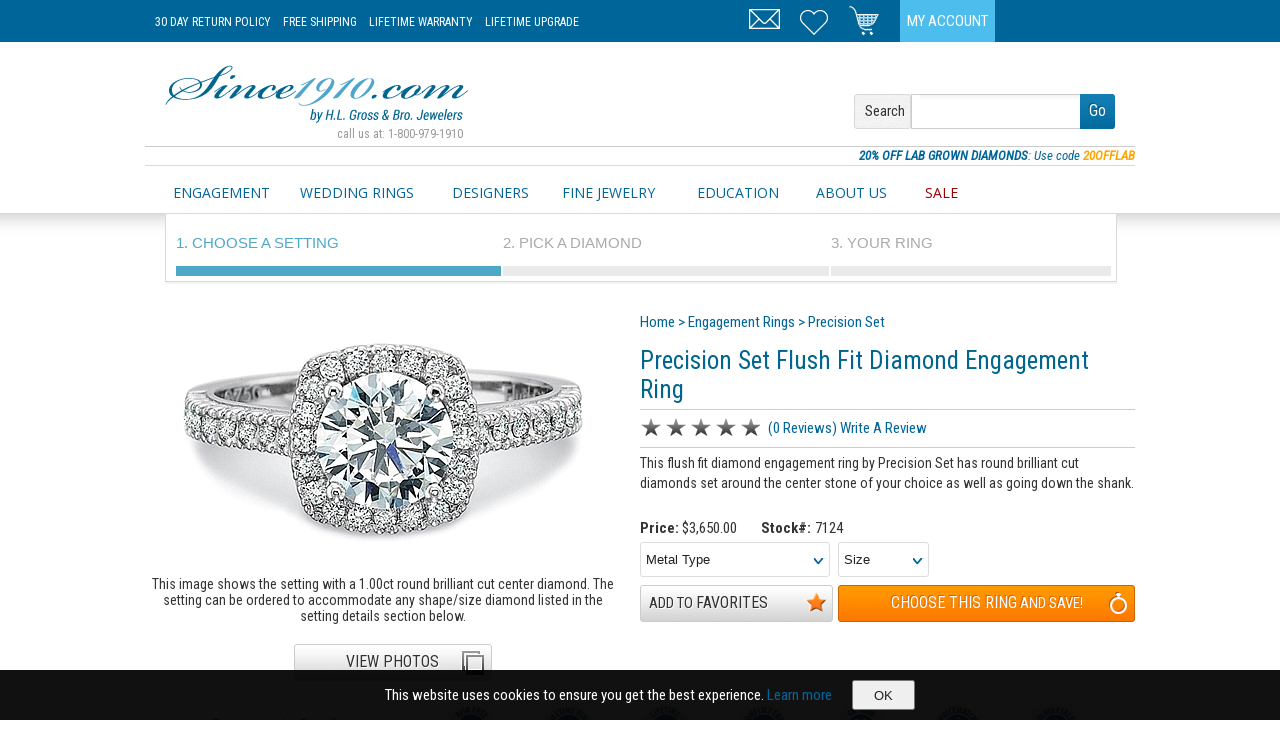

--- FILE ---
content_type: text/html; charset=utf-8
request_url: https://www.since1910.com/item.aspx?key=precision-set-7124-flush-fit-diamond-engagement-ring
body_size: 26427
content:
<!DOCTYPE html>
<html xmlns:fb="http://ogp.me/ns/fb#"  lang="en-US">
<head id="Head"><title>
	Precision Set Flush Fit Diamond Engagement Ring 7124

</title>

<!-- Google Tag Manager -->
<script>(function(w,d,s,l,i){w[l]=w[l]||[];w[l].push({'gtm.start':
new Date().getTime(),event:'gtm.js'});var f=d.getElementsByTagName(s)[0],
j=d.createElement(s),dl=l!='dataLayer'?'&l='+l:'';j.async=true;j.src=
'https://www.googletagmanager.com/gtm.js?id='+i+dl;f.parentNode.insertBefore(j,f);
})(window,document,'script','dataLayer','GTM-WFFB5BL');</script>
<!-- End Google Tag Manager -->

    <meta content="text/html; charset=UTF-8" http-equiv="Content-Type" /><meta content="text/javascript" http-equiv="Content-Script-Type" /><meta content="text/css" http-equiv="Content-Style-Type" /><meta http-equiv="X-UA-Compatible" content="IE=edge" /><meta id="MetaDescription" name="DESCRIPTION" content="Visit Since1910.com for this Precision Set Flush Fit Diamond Engagement Ring 7124. Free Shipping. Satisfaction Guaranteed." /><meta id="MetaCopyright" name="COPYRIGHT" content="Copyright 2026 by Since1910.com" /><meta id="MetaAuthor" name="AUTHOR" content="Since1910" /><meta name="RESOURCE-TYPE" content="DOCUMENT" /><meta name="DISTRIBUTION" content="GLOBAL" /><meta id="MetaRobots" name="ROBOTS" content="INDEX, FOLLOW" /><meta name="REVISIT-AFTER" content="1 DAYS" /><meta name="RATING" content="GENERAL" /><meta name="viewport" content="width=990" /><meta http-equiv="PAGE-ENTER" content="RevealTrans(Duration=0,Transition=1)" /><style id="StylePlaceholder" type="text/css"></style><link href="/Portals/_default/default.css?cdv=89" type="text/css" rel="stylesheet"/><link href="/Portals/_default/Skins/Since1910/skin.css?cdv=89" type="text/css" rel="stylesheet"/><link href="/Portals/_default/Containers/Since1910/container.css?cdv=89" type="text/css" rel="stylesheet"/><link href="/Portals/_default/Containers/Gravity/container.css?cdv=89" type="text/css" rel="stylesheet"/><link href="/Portals/0/portal.css?cdv=89" type="text/css" rel="stylesheet"/><script src="https://ajax.googleapis.com/ajax/libs/jquery/1.7.2/jquery.min.js?cdv=89" type="text/javascript"></script><script src="https://ajax.googleapis.com/ajax/libs/jqueryui/1.10.3/jquery-ui.min.js?cdv=89" type="text/javascript"></script>
	
	<!-- Facebook Pixel Code -->
	<script>
	!function(f,b,e,v,n,t,s){if(f.fbq)return;n=f.fbq=function(){n.callMethod?
	n.callMethod.apply(n,arguments):n.queue.push(arguments)};if(!f._fbq)f._fbq=n;
	n.push=n;n.loaded=!0;n.version='2.0';n.queue=[];t=b.createElement(e);t.async=!0;
	t.src=v;s=b.getElementsByTagName(e)[0];s.parentNode.insertBefore(t,s)}(window,
	document,'script','https://connect.facebook.net/en_US/fbevents.js');

	fbq('init', '1278971168795546');
	fbq('track', "PageView");</script>
	<noscript><img height="1" width="1" style="display:none"
	src="https://www.facebook.com/tr?id=1278971168795546&ev=PageView&noscript=1"
	/></noscript>
	<!-- End Facebook Pixel Code -->
<link rel='SHORTCUT ICON' href='/Portals/0/favicon.ico' type='image/x-icon' /><link rel="canonical" href="//www.since1910.com/precision-set-7124-flush-fit-diamond-engagement-ring" /><meta name="og:Title" property="og:Title" content="Precision Set Flush Fit Diamond Engagement Ring
" /><meta name="og:description" content="This flush fit diamond engagement ring by Precision Set has round brilliant cut diamonds set around the center stone of your choice as well as going down the shank.
" /><meta name="og:image" content="//www.since1910.com/images/products/precision-set-flush-fit-diamond-engagement-ring-7124-1-C.png" /><script>(function() {
  var _fbq = window._fbq || (window._fbq = []);
  if (!_fbq.loaded) {
    var fbds = document.createElement('script');
    fbds.async = true;
    fbds.src = '//connect.facebook.net/en_US/fbds.js';
    var s = document.getElementsByTagName('script')[0];
    s.parentNode.insertBefore(fbds, s);
    _fbq.loaded = true;
  }
  _fbq.push(['addPixelId', '1430535727208475']);
})();
window._fbq = window._fbq || [];
window._fbq.push(['track', 'PixelInitialized', {}]);
</script>
<noscript><img height="1" width="1" alt="" style="display:none" src="https://www.facebook.com/tr?id=1430535727208475&amp;ev=NoScript" /></noscript></head>
<body id="Body">
<!-- Google Tag Manager (noscript) -->
<noscript><iframe src="https://www.googletagmanager.com/ns.html?id=GTM-WFFB5BL"
height="0" width="0" style="display:none;visibility:hidden"></iframe></noscript>
<!-- End Google Tag Manager (noscript) -->
    
    <form method="post" action="/item.aspx?key=precision-set-7124-flush-fit-diamond-engagement-ring" id="Form" enctype="multipart/form-data">
<div class="aspNetHidden">
<input type="hidden" name="StylesheetManager_TSSM" id="StylesheetManager_TSSM" value="" />
<input type="hidden" name="ScriptManager_TSM" id="ScriptManager_TSM" value="" />
<input type="hidden" name="__EVENTTARGET" id="__EVENTTARGET" value="" />
<input type="hidden" name="__EVENTARGUMENT" id="__EVENTARGUMENT" value="" />
<input type="hidden" name="__VIEWSTATE" id="__VIEWSTATE" value="eQiq9P45idTTsBabT+6Hq+nTqheb34CrH7KoPKu3EgxyZMRsuKoQdNA0z4W3Akw+JIKVdCyRqezMml8aLz6ioex8Fg2gU1zdvDoC/TuMuClAsH9E0FpVonQ6a96wP+wEO5vZel8HEgUJM6U7Rgx7QwaHWnChkABKfEFmAjQqALo1K0glcXYT39ytOUKLOO6zBOY5ktm12H8d2jyHF+ErITuSFQSNZvaLoLvQ+MiTDnG12ojwDlJ7IIitkmhFpobbljJecyjcZK/0okHNGzCKuuzWPnnUQfOSdD6RM+S+QfZE1aQpM6Lwrnj+fJeuTGEvNEzZElUmmMsMP296mxcygdki2+LhOpdxEnKmQ0bASsZEGCQjlPOYxtbp4Our5GlOlEXdUWyRErLWWeyWMYEwPromSoC4/e8xs621QKoi5rD/0xcQIj0YXyazuX9WJ4WtxkXnc4gIhLIvnvA8XMQxWpTK/5zBKtGayxouqFqGAW01B+fzdsuFNvF8xBwrJFajzpNW/1MfvefHpqmxe7B9pmpKW5CuVLUbovn0p6O5vXQOVD9YT7sfMVRkOx97pUjUWkIrgM/y8ZJSqTsuBIFkFHGIMso+xRUBDmNEgrk0Q1fdY5aZffxXWBeibUyBpwjMwSB7qlsenO88/qweXCKy0TsH3HNLT+Nuzz2fdjDu5ol/[base64]/0mbD3OJy37oJvRUyoL4JDexe+r7s8AwE3uCQvulDxzep+ctTzivrNGsqfCf7G9Hq5ziQEzYR/AKbBKkA/ZCp0RWdDSdEMvXmmJ94xuEQTc03yamKeA3RReD6MF/48LQRj7pXCaR00HCFoJ4PQ+pf71DF8Lpwt3b2IS3rxOuYzasiiPmwb9Wl9PMy5iafXw6nkHxXP7ewngYMDH+1kMJAvSXMrdQSKveckGt9akWQHzJV65IkYFLb/[base64]" />
</div>

<script type="text/javascript">
//<![CDATA[
var theForm = document.forms['Form'];
if (!theForm) {
    theForm = document.Form;
}
function __doPostBack(eventTarget, eventArgument) {
    if (!theForm.onsubmit || (theForm.onsubmit() != false)) {
        theForm.__EVENTTARGET.value = eventTarget;
        theForm.__EVENTARGUMENT.value = eventArgument;
        theForm.submit();
    }
}
//]]>
</script>


<script src="https://ajax.aspnetcdn.com/ajax/4.6/1/WebForms.js" type="text/javascript"></script>
<script type="text/javascript">
//<![CDATA[
window.WebForm_PostBackOptions||document.write('<script type="text/javascript" src="/WebResource.axd?d=pynGkmcFUV3Y3fe7s_pSVuGH3saFDsGBHBOJFjqBn-8gfK2OD15rMNut7d41&amp;t=638563128220000000"><\/script>');//]]>
</script>


<script type="text/javascript" src="/DesktopModules/OWS/Scripts/OWS.js?v=2040000"></script>
<script src="https://ajax.aspnetcdn.com/ajax/4.6/1/MicrosoftAjax.js" type="text/javascript"></script>
<script type="text/javascript">
//<![CDATA[
(window.Sys && Sys._Application && Sys.Observer)||document.write('<script type="text/javascript" src="/ScriptResource.axd?d=NJmAwtEo3IqL8fpmen4fR8GywtCjW63HuDH4r3ni3pFGkz-Rv7OGMwOSSrf7WvgbOAmyc5-qKjt_6IDR8Funj_vlR8WygOLaPPKfDRmh3YpYuv25ku1V3yhYhfhUEYlXII0Zpw2&t=ffffffffc820c398"><\/script>');//]]>
</script>

<script src="https://ajax.aspnetcdn.com/ajax/4.6/1/MicrosoftAjaxWebForms.js" type="text/javascript"></script>
<script type="text/javascript">
//<![CDATA[
(window.Sys && Sys.WebForms)||document.write('<script type="text/javascript" src="/ScriptResource.axd?d=dwY9oWetJoL8CjjI2ocblhEdX6m2s-JEemfoUd2Fw4X0JZ17ZvGBj0aplFfL9BA4Y5L54dpzK5zYDJUxtbekiKLrWgdrkJB-5uJo_UomJHBdqJxzesOIQU7y5JOkcJTIUZkvzBjpqp0hX0UZ0&t=ffffffffc820c398"><\/script>');//]]>
</script>

<div class="aspNetHidden">

	<input type="hidden" name="__VIEWSTATEGENERATOR" id="__VIEWSTATEGENERATOR" value="CA0B0334" />
	<input type="hidden" name="__VIEWSTATEENCRYPTED" id="__VIEWSTATEENCRYPTED" value="" />
	<input type="hidden" name="__EVENTVALIDATION" id="__EVENTVALIDATION" value="4YXaH0I4U8MHZuAeK2VraR/hm/QoLXJTgCaq6W7MTzvlrBacx4vkiPx6e3xVk0PbAECG7PGM69c6IUQdgq62/+ap6cA0TE5NGeeL3tk7DVWelqMD" />
</div><script type="text/javascript">
//<![CDATA[
Sys.WebForms.PageRequestManager._initialize('ScriptManager', 'Form', [], [], [], 90, '');
//]]>
</script>

        <script src="/js/dnn.modalpopup.js?cdv=89" type="text/javascript"></script><script src="/js/dnncore.js?cdv=89" type="text/javascript"></script>
        
        
<link href='//fonts.googleapis.com/css?family=Roboto+Condensed:400italic,400,300,700' rel='stylesheet' type='text/css'>
<link href='//fonts.googleapis.com/css?family=Open+Sans:400italic,400,300,700' rel='stylesheet' type='text/css'>
<!--[if lt IE 9]>
	
<![endif]-->
<!--<script src="/js/IE9.js"></script>-->
<link href='/css/jquery.reveal.css' rel='stylesheet' type='text/css'>
<link href='/css/bigfont.css?v=5' rel='stylesheet' type='text/css'>
<link href='/css/menu.css?v=5' rel='stylesheet' type='text/css'>
<link href='/css/responsive.css?v=20' rel='stylesheet' type='text/css'>
<!--[if lt IE 9]>
    <link href='/css/nonresponsive.css?v=13'  rel='stylesheet' type='text/css'>
<![endif]-->
<script type="text/javascript">if (typeof google_tag_params=='undefined') google_tag_params = {ecomm_prodid:'',ecomm_pagetype: 'other',ecomm_totalvalue:''};</script>

<script language="javascript" type="text/javascript" >
var script = document.createElement("meta");
script.name = "viewport";
script.content = "width=device-width, initial-scale=1, maximum-scale=1";	
document.getElementsByTagName("head").item(0).appendChild(script);
</script>
<style>
body { overflow-x: hidden; }
.synchrony {display:none!important;}
</style>

<script type="text/javascript" src="/js/jquery.reveal.js"></script>
<script type="text/javascript" src="/js/jquery.tmpl.js" ></script> 
<script type="text/javascript" src="/js/jquery.json.min.js"></script>

<script type="text/javascript" src="/js/ui.plugins.js?v=419"></script>
<script type="text/javascript" src="/js/ui.js?v=436"></script>

<div class="page-headline">
	<div class="area">
		<div class="view">
			
<style>
.old-rolex {width: 140px;overflow: hidden;top: 2px;right: 0px;position: absolute;}
.head-item.rlx {width:140px;}
</style>
<div class="hdr-m">
    <div class="hdr-logo">
        <a href="/"><img src="/images/since1910-mobile.png" style="border:0px;"/></a>
    </div>
    <div class="hdr-info">
        
    </div>
    <div class="hdr-buttons">
        <div class="mobile-head head-item reg relative">
            <div class="menu-root">
                <div class="menu-root-item">
                    <a href="#" onclick="return false;" class="imy my-menu"><img src="/images/spacer.gif"/></a>
                </div>
            </div>
        </div>
        <div class="head-item reg relative">
            <div class="menu-root">
                <div class="menu-root-item">
                    <a href="/cart" xonclick="return false;" class="imy my-cart"><img src="/images/spacer.gif"/><div class="count hide"></div></a>
                </div>
                <div class="head-menu-items mini-cart alwayshide"></div>
            </div>
        </div>
        <div class="head-item reg"><a href="/contact-us" class="imy my-phone"><img src="/images/spacer.gif"/></a></div>
        <div class="clear"></div>
    </div>
    <div class="clear"></div>            
    <div class="hdr-menu menu-root">
        <div class="head-menu-items mini-menu alwayshide">
            <div class="mobile-menu">
                <div class="menu-root">
                    <div class="mobile-menu-root-item"><a class="protected" href="/contact-us">Contact Us</a></div>
                </div>                    
                <div class="menu-root hyper">
                    <div class="mobile-menu-root-item"><a class="protected" href="/my-account">My Account</a></div>
                </div>
            </div>
        </div>            
    </div>
</div>
<div class="hdr-d">
    <div class="l e1">
        <a href="/30-day-returns" class="e3">30 Day Return Policy</a>
        <a href="/free-shipping" class="e3">Free Shipping</a>
        <a href="/lifetime-warranty" class="e4">Lifetime Warranty</a>
        <a href="/diamond-trade-in-policy" class="e5">Lifetime Upgrade</a>
        <!--<span class="phn" class="e1"><span class="e2">call us at: </span>1-800-979-1910</span>-->
    </div>
    <div class="">
        <div class="head-item rlx">
            <div class="rolex">
                    <div id="cobranding" style="text-align:right;margin-left: 5px;" class="ralign rolex-retailer-clock" onclick="document.location='https://www.hlgross.com/rolex';"></div>
                        
                    <script type="text/javascript" src="https://static.rolex.com/retailers/clock/retailercall.js"></script>
                        
                    <script type="text/javascript">
var rdp = new RolexRetailerClock();
var rdpConfig = {
dealerAPIKey: '118f3ee2f40acfab91978fcaee11d6b5',
lang: 'en_us',
colour: 'gold'
}
try {
rdp.getRetailerClock(rdpConfig);
} catch (err) {}
</script>                  
                    
            </div>          
        </div>
        <div class="head-item fil c"><a href="/my-account" class="my-account">My Account</a></div>
        <div class="head-item spc">&nbsp;</div>
        <div class="head-item reg relative">
            <div class="menu-root">
                    <div class="menu-root-item">
                        <a href="/cart" class="imy my-cart"><img src="/images/spacer.gif"/><div class="count hide"></div></a>
                    </div>
                    <div class="head-menu-items mini-cart alwayshide"></div>
            </div>                          
        </div>
        <div class="head-item reg"><a href="/favorites" class="imy my-favorites"><img src="/images/spacer.gif"/><div class="count hide"></div></a></div>
        <div class="head-item reg"><a href="/contact-us" class="imy my-email"><img src="/images/spacer.gif"/></a></div>
                        
        <div class="clear"></div>
    </div>
    <div class="clear"></div>
</div>
		</div>
	</div>
</div>
<div class="page-banner self" style="padding-bottom:0px;">
	<div class="centered fixed">
		
        <div class="e1 clear">
            <div class="l e2 page-logo">
                <a href="/"><img src="/images/since1910.gif"/></a>
                <div style="font-size: 0.8em;  text-align: right;  color: #999;  padding-right: 5px;">call us at: 1-800-979-1910</div>
            </div>
            <div class="r page-searchbar e3">
                <div class="banner searcher options padT1 padB1">
                    <div class="float box2 e4"><div>Search</div></div>
                    <span class="input direct" style="border-radius:0px">
                        <input xonfocus="$uic.search.toggle(true);" xonblur="$uic.search.toggle(false);" xonkeyup="$uic.search.toggle(false);" name="topsearch" type="text"/>
                    </span>
                    <span class="gobtn">
                        <a href="#" onclick="since1910.ui.controls.search.go();return false;"> 
                            <div>Go</div>
                        </a>
                    </span> 
                </div>                  
            </div>
            <div class="clear"></div>
        </div>
	</div>
</div>
<div class="page-promotion self"><div class="centered fixed">
<div class="promoslide grayT padR">
    <!--<div class="promoitem r small italic blue pointer" onclick="document.location='/gifts/holiday';"><span class="strong blue small">HOLIDAY SALE</span>: <span class="e86 blue">Take </span>10% OFF <span class="e86 blue">our classic </span> <a href="/gifts/holiday" class=""><span class="orange small strong">Holiday Sale Items</span></a></div>-->
    <div class="promoitem  r small italic blue pointer" onclick="document.location='/diamonds/round/labgrown/true/';"><span class="strong blue small">20% OFF LAB GROWN DIAMONDS</span>:  Use code <span class="orange small strong"> 20OFFLAB </span></div>
    <div class="promoitem hide r small italic blue pointer" onclick="$ui.promo.show();"><span class="strong blue small">SAVE NOW!</span>: Sign Up <span class="e86 blue">for our Members Only Savings Event</span> and <span class="orange small strong">Enjoy $100 OFF</span></div>
   <!-- <div class="promoitem hide r small italic blue pointer" onclick="$ui.promo.show();"><span class="strong blue small">TACORI BRIDAL EVENT!</span>: <span class="e86 blue">For 3 Days Only</span> Get a <span class="orange small strong">$400 Gift Card</span> with any Tacori engagement ring or wedding band purchase!</div>-->
</div>

<script type="text/javascript" src="/js/ui.promo.js?v=4"></script>

</div></div>
<div class="page-navigation">
	<div class="area">
		<div class="view">
			
<div class="nav">
			<div class="basemenu">
				<div class="items">
				<div>
					<div class="l e1">
						<div class="menu-root"><div class="menu-root-item"><a href="/engagement-rings">Engagement</a></div>
						<div class="menu-items">
							<a href="/engagement-rings">Build the Perfect Ring</a>
							<a href="/engagement-rings/all-designers/">All Engagement Rings</a>
							<a href="/engagement-rings/tacori/">Tacori Engagement Rings</a>
							<a href="/engagement-rings/all-designers/styles/solitaire/">Solitaire Rings</a>
							<a href="/engagement-rings/all-designers/styles/three/">Three Stone Rings</a>
							<a href="/complete-ring/all-designers/">Complete Rings</a>							
							<a href="/engagement-rings/signature/">Since1910 Signature Collection</a>
						</div></div>						
					</div>
					<div class="e2">
						<div class="menu-root"><div class="menu-root-item"><a href="/wedding-rings">Wedding Rings</a></div>
						<div class="menu-items">
							<a href="/wedding-rings">All Wedding Rings</a>
							<a href="/wedding-rings/gender/ladies/">Ladies Wedding Rings</a>
							<a href="/wedding-rings/gender/mens/">Men's Wedding Rings</a> 
							<a href="/eternity">Eternity Rings</a>
							<a href="/diamond-eternity-rings">Design a Custom Eternity Ring</a>
						</div></div>						
					</div>
					<div class="e3">
						<div class="menu-root"><div class="menu-root-item"><a href="/designers">Designers</a></div>
						<div class="menu-items">
								<div class="menu-sub-root">
									<div class="menu-sub-root-item">
										<a href="/designers/engagement-rings">Engagement Rings</a>
									</div>
									<div class="menu-sub-items">
										<div class="float thirty">
										<a class="ajaffe" href="/engagement-rings/a-jaffe">A. Jaffe</a>
										<a class="artcarved" href="/engagement-rings/art-carved">Art Carved</a>
										<a class="coast" href="/engagement-rings/coast-diamond">Coast Diamond</a>
										<a class="daussi" href="/engagement-rings/henri-daussi">Henri Daussi</a>
										<a class="jeffcooper" href="/engagement-rings/jeff-cooper">Jeff Cooper</a>
										</div>
										<div class="float thirty">
										<a class="martinflyer" href="/engagement-rings/martin-flyer">Martin Flyer</a>																				
										<a class="precisionset" href="/engagement-rings/precision-set">Precision Set</a>
										<a class="simong" href="/engagement-rings/simon-g">Simon G</a>
										<a class="stardust" href="/engagement-rings/stardust">Stardust</a>
										</div>
										<div class="float twofifth">
										<a class="signature" href="/engagement-rings/signature">Since1910 Signature</a>
										<a class="sylvie" href="/engagement-rings/sylvie">Sylvie</a>
										<a class="tacori" href="/engagement-rings/tacori">Tacori</a>
										<a class="vatche" href="/engagement-rings/vatche">Vatche</a>
										<a class="verragio" href="/engagement-rings/verragio">Verragio</a>
										</div>
										<div class="clear"></div>
									</div>
								</div>
								<div class="menu-sub-root">
									<div class="menu-sub-root-item">
										<a href="/designers/wedding-rings">Wedding Rings</a>
									</div>
									<div class="menu-sub-items">
										<div class="float thirty">
										<a class="ajaffe" href="/wedding-rings/a-jaffe">A. Jaffe</a>
										<a class="coast" href="/wedding-rings/coast-diamond">Coast Diamond</a>
										<a href="/wedding-rings/furrer-jacot">Furrer Jacot</a>										
										<a class="daussi" href="/wedding-rings/henri-daussi">Henri Daussi</a>
										<a class="jeffcooper" href="/wedding-rings/jeff-cooper">Jeff Cooper</a>
										</div>
										<div class="float thirty">
										<a class="martinflyer" href="/wedding-rings/martin-flyer">Martin Flyer</a>
										<a class="precisionset" href="/wedding-rings/precision-set">Precision Set</a>
										<a class="simong" href="/wedding-rings/simon-g">Simon G</a>
										<a class="sylvie" href="/wedding-rings/sylvie">Sylvie</a>										
										</div>
										<div class="float twofifth">
										<a class="signature" href="/wedding-rings/signature">Since1910 Signature</a>
										<a class="tacori" href="/wedding-rings/tacori">Tacori</a>
										<a class="vatche" href="/wedding-rings/vatche">Vatche</a>
										<a class="verragio" href="/wedding-rings/verragio">Verragio</a>
										</div>
										<div class="clear"></div>										
									</div>
								</div>	
								<div class="menu-sub-root">
									<div class="menu-sub-root-item">		
										<a href="/designers/jewelry">Jewelry</a>
									</div>
									<div class="menu-sub-items">
										<div class="float thirty">
										<a class="chadallison" href="/jewelry/chad-allison">Chad Allison</a>
										<a class="chimento" href="/jewelry/chimento">Chimento</a>
										<a class="danarebecca" href="/jewelry/dana-rebecca">Dana Rebecca</a>
										<a class="ednahaak" href="/jewelry/edna-haak">Edna Haak</a>
										</div>
										<div class="float thirty">
										<a class="greggruth" href="/jewelry/gregg-ruth">Gregg Ruth</a>											
										<a class="jeffcooper" href="/jewelry/jeff-cooper">Jeff Cooper</a>
										<a class="kcdesigns" href="/jewelry/kc-designs">KC Designs</a>
										<a class="saraweinstock" href="/jewelry/sara-weinstock">Sara Weinstock</a>
										</div>
										<div class="float twofifth">
										<a class="simong" href="/jewelry/simon-g">Simon G</a>
										<a class="tacori" href="/jewelry/tacori">Tacori</a>
										</div>
										<div class="clear"></div>										
									</div>
								</div>										
							<div class="clear"></div>
						</div></div>						
					</div>
					<div class="e4">
						<div class="menu-root"><div class="menu-root-item"><a href="/jewelry">Fine Jewelry</a></div>
						<div class="menu-items nopadR" style="width: 320px;">
							<div class="ghostB">
								<div class="float twofifth">
									<a href="/fashion-rings">Fashion Rings</a>
									<a href="/bracelets">Bracelets</a>
									<a href="/earrings">Earrings</a>
								</div>
								<div class="float threefifth">
									<a href="/estate">Estate</a>
									<a href="/necklaces">Necklaces</a>
									<a href="/watches">Pre-Owned Watches</a>
								</div>
								<div class="clear"></div>
							</div>			
							<a href="/diamond-eternity-rings">Create a Custom Eternity Ring</a>
							<a href="/diamond-stud-earrings">Build a Pair of Diamond Studs</a>
						</div>						
						</div>						
					</div>
                    <div class="e6">
                        <div class="menu-root"><div class="menu-root-item"><a href="/education">Education</a></div>
                        <div class="menu-items">
                            <a href="/education/the-four-cs-of-diamonds">The Four C's</a>
                            <a href="/education/diamond-shapes">Diamond Shapes</a>
                            <a href="/education/diamond-trends">Diamond Trends</a>
                            <a href="/education/conflict-free-diamonds">Conflict Free Diamonds</a>
                            <a href="/education/diamond-certification">Diamond Certifications</a>
                            <a href="/education/designers">About Our Designers</a>
                            <a href="/education/diamond-eternity-bands">Eternity Bands</a>
                            <a href="/education/precious-metals">Precious Metals</a>
                            <a href="/education/gemstones">Gemstones</a>                            
                        </div></div>
                    </div>					
					<div class="e5">
						<div class="menu-root"><div class="menu-root-item"><a href="/about-us">About Us</a></div>
						<div class="menu-items">
							<a href="/contact-us">Contact Us</a>
							<a href="/reviews">See Our Reviews</a>
							<a href="/frequently-asked-questions">FAQ's</a>
							<a href="/appointments">Make an Appointment</a>
						</div></div>
					</div>
                    <div class="e7">
                        <div class="menu-root"><div class="menu-root-item"><a style="color:#990000;" href="/gifts/holiday">SALE</a></div>
                            <div class="menu-items">
                                <a href="/complete-ring">All Complete Rings - Save $300!</a>
                                <a href="/gifts/holiday">All Jewelry</a>
                                <a href="/gifts/holiday/earrings">Earrings</a>
                                <a href="/gifts/holiday/fashion-rings">Fashion Rings</a>
                                <a href="/gifts/holiday/necklaces">Necklaces and Pendants</a> 
                                <a href="/diamond-eternity-rings">Design a Custom Eternity Ring</a>
                                <a href="/diamond-stud-earrings">Build a Pair of Diamond Studs</a>
                            </div>
                        </div>                        
                    </div>  					
					<!--diamonds/all-->
					<!--education-->
					<!--contact us-->
				</div>
			</div>
			</div>
            <div class="basemenu-link e0">
                <div class="mobile-items">
                    <div class="menu-root mobile">
                        <div class="menu-root-item"><a href="#" onclick="jQuery('.mobile-menu').toggleClass('hover');return false;"><img src="/images/menu-icon.gif" alt="Menu" title="Menu"/></a></div>
                    </div>
                </div>
            </div>
			<div class="basemenu-chat e6">
				<span class="chat">
				<!--
				<script type="text/javascript">var lhnAccountN = "3468-1";var lhnButtonN = 5232;var lhnChatPosition = 'default';var lhnInviteEnabled = 1;var lhnWindowN = 0;var lhnDepartmentN = 0;</script>
				<a href="http://www.livehelpnow.net/products/live-chat-system" target="_blank" style="font-size:10px;" id="lhnHelp">Chat Support Software</a>
				<script src="//commondatastorage.googleapis.com/lhn/chat/scripts/lhnchatbutton-current.min.js" type="text/javascript" id="lhnscript"></script>
				-->
				</span>
				<style> 
					#lhnContainerDone {width: 100px;float: right;}
				</style>
			</div>	  
			<div class="clear"></div>
</div>
<div class="mobile-menu"></div>
		
<script type="text/javascript">
	jQuery(document).ready(function(){
		jQuery('.basemenu .menu-root').each(function(){
		    jQuery(this).clone().prependTo('.mobile-menu');
    	});
        jQuery('.mobile-menu .menu-items').removeClass('menu-items').addClass('mobile-menu-items');
        jQuery('.mobile-menu .menu-root-item').removeClass('menu-root-item').addClass('mobile-menu-root-item')
        jQuery('.mobile-menu-root-item a').not('.protected').attr('href','#').click(function(){
            jQuery(this).closest('.menu-root').find('.mobile-menu-items').toggleClass('hover');            
            return false;
        });
    	 
		jQuery('.basemenu .menu-root').add('.basemenu .menu-sub-root').add('.head-item .menu-root').hover(function(){jQuery(this).addClass('hover');},function(){jQuery(this).removeClass('hover');});
		jQuery('.mobile-head .menu-root').add('.hdr-menu').hover(function(){jQuery('.hdr-menu').addClass('hover');},function(){jQuery('.hdr-menu').removeClass('hover');});
		jQuery('.mobile-head .menu-root,.mobile-head .menu-root a').click(function(){jQuery('.hdr-menu').toggleClass('hover');return false;});
		
	})
</script>

		</div>
	</div>
</div>
<div class="page-searchbar generalbg">
	<div class="area">
		<div class="view">
			
	
						<div class="relative">
							<div class="my-engagement-selection box2 whitebg"><div class=""><div class="no-choice c"><table width="" style="height:55px;width:100%;" border="0px" cellpadding="0" cellspacing="0"><tbody><tr><td class="tiny c gray"><img src="/images/search.loading.3.gif"></td></tr></tbody></table></div></div>
							<div class="clear"></div></div>							
						</div>

						<div class="clear"></div>

		</div>
	</div>
</div>
<div id="dnn_contentPane" class="page-content"><div class="DnnModule DnnModule-OWS DnnModule-480"><a name="480"></a>
<div class="clear"></div>
	
<div id="dnn_ctr480_ContentPane" class="blank"><!-- Start_Module_480 --><div id="dnn_ctr480_ModuleContent" class="DNNModuleContent ModOWSC">
	<div id="lxT480"><div class="container whitebg">
	<div class="containerWidth">
		<div class="pricematchbar">
			<div class="pricematch">
				<div class="h2 c">PRICE MATCH PROMISE :</div>
				<div class="pm">We have the absolute lowest prices.  We will match or beat any advertised price on ANY item we carry - diamonds included!</div>
				<div class="req"><div class="btn gray fill"><a href="/price-match" onmouseover="jQuery(this).attr('href','/price-match?irl='+encodeURIComponent(document.location.toString()));" target="_blank" rel="nofollow">
					<div class="small padLR2" style="height: 25px;    line-height: 25px;">Request a Price Match</div></a></div>
				</div>
				<div class="clear"></div>
			</div>
		</div>
	</div>
</div>
<div itemscope itemtype="http://schema.org/Product">
<meta itemprop="itemCondition" content="http://schema.org/NewCondition" />
<div class="container whitebg">
	<div class="containerWidth">
		<div class="item-view-area">
		    <div class="item-mobile-header"></div>
			<div class="item-image float half">
				<div class="c image">
					<a href="#Photos" onclick="since1910.ui.controls.modal('#photos',false,{'width':800,'onload':since1910.ui.controls.photos});return false;">
						<img style="border:0px;" src="/images/products/precision-set-flush-fit-diamond-engagement-ring-7124-1-C.png" alt="This image shows the setting with a 1.00ct round brilliant cut center diamond. The setting can be ordered to accommodate any shape/size diamond listed in the setting details section below." title="Precision Set Flush Fit Diamond Engagement Ring"/>
					</a>
				</div>
				<div class="c caption padB padR">
					This image shows the setting with a 1.00ct round brilliant cut center diamond. The setting can be ordered to accommodate any shape/size diamond listed in the setting details section below.
				</div>
				<div class="hide">
					<div id="photos">
						
<div class="photogallery">
		<div class="float quarter photolist c"><div class="image">
	<a href="//www.since1910.com/images/products/precision-set-flush-fit-diamond-engagement-ring-7124-1-l.png?v=1" title="This image shows the setting with a 1.00ct round brilliant cut center diamond. The setting can be ordered to accommodate any shape/size diamond listed in the setting details section below.">
		<img itemprop="image" src="//www.since1910.com/images/products/precision-set-flush-fit-diamond-engagement-ring-7124-1-S.png?v=1" alt="This image shows the setting with a 1.00ct round brilliant cut center diamond. The setting can be ordered to accommodate any shape/size diamond listed in the setting details section below.">	
	</a>
	
</div><div class="image">
	<a href="//www.since1910.com/images/products/precision-set-flush-fit-diamond-engagement-ring-7124-2-l.png?v=1" title="This image shows the setting with a 1.00ct round brilliant cut center diamond. The setting can be ordered to accommodate any shape/size diamond listed in the setting details section below.">
		<img itemprop="image" src="//www.since1910.com/images/products/precision-set-flush-fit-diamond-engagement-ring-7124-2-S.png?v=1" alt="This image shows the setting with a 1.00ct round brilliant cut center diamond. The setting can be ordered to accommodate any shape/size diamond listed in the setting details section below.">	
	</a>
	
</div><div class="image">
	<a href="//www.since1910.com/images/products/precision-set-flush-fit-diamond-engagement-ring-7124-3-l.png?v=1" title="This image shows the setting with a 1.00ct round brilliant cut center diamond. The setting can be ordered to accommodate any shape/size diamond listed in the setting details section below.">
		<img itemprop="image" src="//www.since1910.com/images/products/precision-set-flush-fit-diamond-engagement-ring-7124-3-S.png?v=1" alt="This image shows the setting with a 1.00ct round brilliant cut center diamond. The setting can be ordered to accommodate any shape/size diamond listed in the setting details section below.">	
	</a>
	
</div><div class="image">
	<a href="//www.since1910.com/images/products/precision-set-flush-fit-diamond-engagement-ring-7124-4-l.png?v=1" title="This image shows the setting with a 1.00ct round brilliant cut center diamond. The setting can be ordered to accommodate any shape/size diamond listed in the setting details section below. Shown with the matching wedding band; Sold separately.">
		<img itemprop="image" src="//www.since1910.com/images/products/precision-set-flush-fit-diamond-engagement-ring-7124-4-S.png?v=1" alt="This image shows the setting with a 1.00ct round brilliant cut center diamond. The setting can be ordered to accommodate any shape/size diamond listed in the setting details section below. Shown with the matching wedding band; Sold separately.">	
	</a>
	
</div>	</div>
	<div class="float threequarter image-canvas"></div>
	<div class="clear"></div>
</div>
<div class="videos video1 hide"></div>
<div class="videos video2 hide"></div>

					</div>
				</div>
				<div>
					<div class="c">
						<div class="l twofifth btn gray ">
							<a href="#Photos" onclick="since1910.ui.controls.modal('#photos',false,{'width':800,'onload':since1910.ui.controls.photos});return false;">
								<div>VIEW PHOTOS <img src="/images/spacer.gif" class="iI photos"/></div>
							</a>
						</div>
						<div class="l twofifth btn gray hide">
							<a href="#Video" onclick="since1910.ui.controls.modal('#photos',false,{'width':800,'onload':since1910.ui.controls.photos});return false;">
								<div>VIEW VIDEO <img src="/images/spacer.gif" class="iI video"/></div>
							</a>
						</div>	
					</div>
				</div>
			</div>
			<div class="item-info item-1 float half">
				<div class="breadcrumb mobilize">
					<span class="blue">
						<span class="blue pointer" onclick="document.location='/';">Home</span> &gt; <a href="/engagement-rings">Engagement Rings</a> &gt; <a href="/engagement-rings/precision-set/" itemprop="brand">Precision Set</a>
					</span>				
				</div>
				<h1 class="blue mobilize" itemprop="name">Precision Set Flush Fit Diamond Engagement Ring</h1>
				<div class="ratings mobilize" item-prop="aggregateRating" item-scope item-type="http://schema.org/AggregateRating">
					<div class="rating iB"><img src="/images/spacer.gif" class="iB rating-0"/><meta item-prop="ratingValue" content="0" />
<meta item-prop="ratingCount" content="0" /></div>
					<div class="reviews"><a href="#reviews">(0 Reviews)</a> <a href="#" onclick="since1910.ui.controls.item.review.call(this,'.new-review');return false;">Write A Review</a></div>
					<div class="ask"><img src="/images/ask-a-friend.png"  onclick="since1910.ui.ask(this);"/></div>
					<div class="clear"></div>
				</div>
				<div class="new-review"></div>
				<p itemprop="description">
					This flush fit diamond engagement ring by Precision Set has round brilliant cut diamonds set around the center stone of your choice as well as going down the shank.

				</p>
				<div class="item-limited"></div>												
				<div class="medium">
					
					<span  itemprop="offers" itemscope itemtype="http://schema.org/Offer"><span class="strong">Price:</span> <span class="hide" itemprop="priceCurrency">$</span><span class="price" itemprop="price">3650.00</span><link itemprop="availability" href="http://schema.org/InStock" /></span>
					
					<span class="strong padL">Stock#:</span> <span class="sku" itemprop="productID">7124</span> 
					<span class="strong padL versionstock hide">Version#:</span> <span class="vku versionstock hide"></span>
				</div>
				<div class="padB2 hide">
					<div class="italic small blue ghostT ghostB padTB1"><span class="financing"></span> <div class="btn floatright"><a href="/interest-free-financing" onclick="$uic.item.finance.show();return false;"><div class="padLR2 smallinline financingbtn"><span class="e8">View our </span>Financing Options</div></a></div><div class="clear"></div></div>
					<div class="synchrony financingoptions padL2 ghostL ghostR ghostB">
						<div class="">
							<div class="ddo float half"></div>
							<div class="ddv smallall float half padT2">
							</div>
							<div class="clear"></div>
						</div>
						<div class="smallall padT2 padB2 padR2">
							<div class="finance-none finance">
								<div class="strong blue">Select a Financing Plan</div>
								<div class="">Financing plans include layaway, 6 or 12 months Special Financing  or 9.99% APR for 36 months*!&nbsp; Details can be found by choosing a plan or <a href="/interest-free-financing"> click here &gt;</a>
								</div>
							</div>
							<div class="hide finance-0 finance">
								<div class="strong blue">6 Month Layaway  with No Interest</div>
								<div class=""><div class="floatright twofifth r"><div class="btn blue padR2 padL padB twothird"><a target="_blank" href="https://etail.mysynchrony.com/eapply/eapply.action?uniqueId=A4A3EBF64AFDCFFC74A258EBD3A97CFDCA948609AC18640A&client=H. L. Gross & Bro. Jewelers"><div class="small padT1 padLR2">Apply Now!</div></a></div></div>
									A 25% deposit is required as a down payment on all layaway purchases. A minimum purchase price of $1,000 is required to qualify. We will hold your layaway item for a period up to 6 months. Extended terms are available on certain items. Please call or email to make special arrangements (1-800-979-1910). Once we receive your deposit, we will secure your order and you can easily <a href="/my-account" target="_blank">login</a> to your account to make future payments at any time.
								</div> 
							</div>
							<div class="hide finance-106 finance">
								<div class="strong blue">No Interest if paid in full within 6 months</div>
								<div class=""><div class="floatright twofifth r"><div class="btn blue padR2 padL padB twothird"><a target="_blank" href="https://etail.mysynchrony.com/eapply/eapply.action?uniqueId=A4A3EBF64AFDCFFC74A258EBD3A97CFDCA948609AC18640A&client=H. L. Gross & Bro. Jewelers"><div class="small padT1 padLR2">Apply Now!</div></a></div></div>
									No interest will be charged on the promo purchase if you pay the promo purchase amount in full within 6 months. If you do not, interest will be assessed on the promo purchase from the purchase date. Regular account terms apply to non-promotional purchases and, after promotion ends, to promotional balance. For new accounts: Purchase APR is 29.99%; Minimum Interest Charge is $2. Existing cardholders should see their credit card agreement for their applicable terms. Subject to credit approval.
								</div>
							</div>
							<div class="hide finance-112 finance">
								<div class="strong blue">No Interest if paid in full within 12 months</div>
								<div class=""><div class="floatright twofifth r"><div class="btn blue padR2 padL padB twothird"><a target="_blank" href="https://etail.mysynchrony.com/eapply/eapply.action?uniqueId=A4A3EBF64AFDCFFC74A258EBD3A97CFDCA948609AC18640A&client=H. L. Gross & Bro. Jewelers"><div class="small padT1 padLR2">Apply Now!</div></a></div></div>
									No interest will be charged on the promo purchase if you pay the promo purchase amount in full within 12 months. If you do not, interest will be assessed on the promo purchase from the purchase date. Regular account terms apply to non-promotional purchases and, after promotion ends, to promotional balance. For new accounts: Purchase APR is 29.99%; Minimum Interest Charge is $2. Existing cardholders should see their credit card agreement for their applicable terms. Subject to credit approval.
								</div>
							</div>
							<div class="hide finance-576 finance">
								<div class="strong blue">36 Monthly Payments at 9.99% APR</div>
								<div class=""><div class="floatright twofifth r"><div class="btn blue padR2 padL padB twothird"><a target="_blank" href="https://etail.mysynchrony.com/eapply/eapply.action?uniqueId=A4A3EBF64AFDCFFC74A258EBD3A97CFDCA948609AC18640A&client=H. L. Gross & Bro. Jewelers"><div class="small padT1 padLR2">Apply Now!</div></a></div></div>
									Offer applies only to single-receipt qualifying purchases. Interest will be charged on promo purchases from the purchase date at a reduced 9.99% APR, and fixed monthly payments are required equal to 3.23% of initial promo purchase amount until promo is paid in full. The fixed monthly payment will be rounded to the next highest whole dollar and may be higher than the minimum payment that would be required if the purchase was a non-promotional purchase. Regular account terms apply to non-promotional purchases. For new accounts: Purchase APR is 29.99%; Minimum Interest Charge is $2. Existing cardholders should see their credit card agreement for their applicable terms. Subject to credit approval.
								</div>
							</div>											
						</div>
						<div class="clear"></div>
					</div>
				</div>
                  				
				<div class="item-discounts"></div>
				<div class="item-choices hide"></div>
				<div class="item-options fz">
					<input type="hidden" name="itemId" value="3380"/>
					<input type="hidden" name="itemType" value="1"/>
 					<input type="hidden" name="itemiPrice" value="3650.0000"/>
                    					
					
					<script type="text/javascript" src="/resources/items/3380/options.js?a01182026"></script>
					<div class="clear"></div>
				</div>
				<div class="clear"></div>
								<div class="item-options">
					<div class="l">
						<div fav="/precision-set-7124-flush-fit-diamond-engagement-ring" style="width:39%;" class="btn gray float twofifth item-fav">
							<a href="/favorites" onclick="return since1910.ui.controls.item.fav.call(this);">
								<div class="l"><span class="e8">ADD TO </span>FAVORITES <img src="/images/spacer.gif" class="iI favorite"/></div>
							</a>
						</div>	
						<div class="btn orange floatright threefifth">
							<a href="#" onclick="return since1910.ui.controls.item.save.call(this);">
								<div>CHOOSE THIS RING<span class="e8"> AND SAVE!</span> <img src="/images/spacer.gif" class="iI ring"/></div>
							</a>
						</div>
						<div class="clear"></div>
					</div>
				</div>
				<div class="l">
					<div>
						<div class="floatright">
							<div class="sharing noborders medium nomargin nobackground gray" data-title="&lt;img src='/images/social-icons.png'/&gt;"></div>
							<div class="clear"></div>
						</div>
						<div class="clear"></div>
					</div>
				</div>
			</div>
			<div class="clear"></div>

                <!--BADGES-->
                <div class="padB2 padT2">
                    <div class="badges">
                        <div class="badge-confidence" style=""><h2>Shop with Confidence</h2></div>                        
                        <div class="badge"><img src="/images/spacer.gif" href="/about-us" class="iG badge-riskfree" title="Risk Free Shopping" name="5th Generation Family Owned Company, Trusted for over 100 Years"></div>
                        <div class="badge"><img src="/images/spacer.gif" href="/lifetime-warranty" class="iG badge-lifetime" title="Lifetime Warranty" name="We stand behind our rings. Every ring we sell carries a full lifetime warranty"></div>
                        <div class="badge"><img src="/images/spacer.gif" href="/diamond-trade-in-policy" class="iG badge-upgrade" title="Lifetime Diamond Upgrade" name="Your diamond may not always be forever. For each customer we offer a lifetime trade in policy on each diamond purchase."></div>
                        <div class="badge"><img src="/images/spacer.gif" href="/education/conflict-free-diamonds" class="iG badge-conflictfree" title="Conflict Free Diamonds" name="Every diamond we sell is 100% guaranteed to be conflict free"></div>
                        <div class="badge"><img src="/images/spacer.gif" href="/30-day-returns" class="iG badge-return" title="30 Day Return Policy" name="Every diamond we sell is covered by a 30 day, no questions asked, return policy."></div>
                        <div class="badge"><img src="/images/spacer.gif" href="/price-match" class="iG badge-pricematch" title="Price Match Guarantee" name="See a price anywhere on the same diamond or item? We'll beat it."></div>
                        <div class="badge"><img src="/images/spacer.gif" href="" class="iG badge-wholesale" title="Wholesale Diamond Prices" name="We monitor the market daily to keep our prices at rock bottom. Our customers enjoy savings up to 50% off retail prices."></div>
                        <div class="badge-line" style="display: none;">
                            <div class="badge-title"></div>
                            <div class="badge-text"></div>
                        </div>
                        <div class="clear"></div>
                    </div>
                </div>
                <script type="text/javascript">
                    jQuery('.iG').hover(function(){
                            if (!jQuery('.badge-confidence').hasClass('done')){
                                jQuery('.badge-confidence').addClass('done').css({overflow:'hidden'});
                                jQuery('.badge-confidence').children().css({width:jQuery('.badge-confidence').width()})
                                jQuery('.badge-confidence').animate({width:0,opacity:0.0},1000,function(){
                                    jQuery('.badge-confidence').hide();
                                    jQuery('.badge-line').fadeIn('fast');
                                });
                            }
                            jQuery('.badges .iG').not(this).removeClass('selected');
                            jQuery(this).addClass('selected');
                            jQuery('.badge-title').html(jQuery(this).attr('title'));
                            var href='';
                            if (jQuery(this).attr('href').length>0){
                                href='  <a href="'+jQuery(this).attr('href')+'">/ Find Out More &raquo;</a>';
                            }
                            jQuery('.badge-text').html(jQuery(this).attr('name')+href);
                      },function(){});
                </script>                    
                <!--/BADGES-->				
			
			<div class="tabgroup">
				<div>
											<div class="float quarter tab first ">
							<div class="control">
								<div class="button">
									<a class="tab active" name="DETAILS" href="#"><div>RING DETAILS</div></a>
								</div>
								<div class="shadow"><img src="/images/spacer.gif"/></div>
							</div>
						</div>
											<div class="float quarter tab ">
							<div class="control">
								<div class="button">
									<a class="tab" name="WARRANTY" href="#"><div>WARRANTY</div></a>
								</div>
								<div class="shadow"><img src="/images/spacer.gif"/></div>
							</div>					
						</div>		
											<div class="float quarter tab ">
							<div class="control">
								<div class="button">
									<a class="tab" name="MATCHING" href="#"><div>MATCHING WEDDING BANDS</div></a>
								</div>
								<div class="shadow"><img src="/images/spacer.gif"/></div>
							</div>					
						</div>							
						<div class="float quarter tab last">
							<div class="control">
								<div class="button">
									<a class="tab" name="SIMILAR" href="#"><div>SIMILAR ITEMS</div></a>
								</div>
								<div class="shadow"><img src="/images/spacer.gif"/></div>
							</div>							
						</div>						
					<div class="clear"></div>
				</div>	
				<!--ITEM DETAILS-->
				<div class="padLR panel" name="DETAILS">
								<div class="float quarter padB">
				<h3>Product Details</h3>
				<div>					<div class="value  ">
												<span class="strong">Stock Number:</span> 
						<span itemprop="sku"   >7124</span>

					</div>
					<div class="value versionstock hide ">
												<span class="strong">Version Number:</span> 
						<span itemprop="mpn" class="vku"  >7124</span>

					</div>
					<div class="value  ">
												<span class="strong">Metal Type:</span> 
						<span itemprop="color" class="metaltype"  >14K White Gold</span>

					</div>
					<div class="value  ">
											<div class='strong'>Can Accomodate:</div>
					<div class="value">
						<div class="float half strong">Shape</div>
						<div class="float half">Carat Weight</div>
						<div class="clear"></div>
					</div>	
					</div>
					<div class="value  ">
											
					<div class="value">
						<div class="float half strong">Round</div>
						<div class="float half">0.40 to 6.20</div>
						<div class="clear"></div>
					</div>	
					</div>
					<div class="value  ">
											
					<div class="value">
						<div class="float half strong">Pear</div>
						<div class="float half">0.40 to 6.20</div>
						<div class="clear"></div>
					</div>	
					</div>
					<div class="value  ">
											
					<div class="value">
						<div class="float half strong">Emerald</div>
						<div class="float half">0.40 to 6.20</div>
						<div class="clear"></div>
					</div>	
					</div>
					<div class="value  ">
											
					<div class="value">
						<div class="float half strong">Marquise</div>
						<div class="float half">0.40 to 6.20</div>
						<div class="clear"></div>
					</div>	
					</div>
					<div class="value  ">
											
					<div class="value">
						<div class="float half strong">Oval</div>
						<div class="float half">0.40 to 6.20</div>
						<div class="clear"></div>
					</div>	
					</div>
					<div class="value  ">
											
					<div class="value">
						<div class="float half strong">Radiant</div>
						<div class="float half">0.40 to 6.20</div>
						<div class="clear"></div>
					</div>	
					</div>
					<div class="value  ">
											
					<div class="value">
						<div class="float half strong">Princess</div>
						<div class="float half">0.40 to 6.20</div>
						<div class="clear"></div>
					</div>	
					</div>
					<div class="value  ">
											
					<div class="value">
						<div class="float half strong">Heart</div>
						<div class="float half">0.40 to 6.20</div>
						<div class="clear"></div>
					</div>	
					</div>
					<div class="value  ">
											
					<div class="value">
						<div class="float half strong">Cushion</div>
						<div class="float half">0.40 to 6.20</div>
						<div class="clear"></div>
					</div>	
					</div>
					<div class="value  ">
											
					<div class="value">
						<div class="float half strong">Asscher</div>
						<div class="float half">0.40 to 6.20</div>
						<div class="clear"></div>
					</div>	
					</div>
				</div>
			</div>			<div class="float quarter padB">
				<h3>Sidestone Diamond Details</h3>
				<div>					<div class="value  sidestonedetails">
												<span class="strong">Shape:</span> 
						<span    >Round Brilliant Cut</span>

					</div>
					<div class="value  sidestonedetails">
												<span class="strong">Setting Type:</span> 
						<span    >Prong Set</span>

					</div>
					<div class="value  sidestonedetails">
												<span class="strong">Total Carat Weight:</span> 
						<span   class="totalcaratweight" >0.23</span>

					</div>
					<div class="value  sidestonedetails">
												<span class="strong">Color:</span> 
						<span    >G-H</span>

					</div>
					<div class="value  sidestonedetails">
												<span class="strong">Clarity:</span> 
						<span    >SI1</span>

					</div>
				</div>
			</div>					<div class="float quarter padB">
							<h3>This Item Comes With</h3>
							<ul class="value">
								<li>Free Shipping</li>
								<li>Lifetime Warranty</li>
								<li>Certificate of Authenticity</li>
							</ul>
					</div>
					<div class="float quarter padB">
							<h3>Delivery Information</h3>						
							<p class="value">
								This item normally ships within . Shipping may be delayed with certain styles or ring sizes.
							</p>
							
					</div>
					<div class="clear"></div>
				</div>
				<div class="padLR panel hide" name="WARRANTY">
					<div class="float twothird padB">
	<div class="padR">
	<h3>Lifetime Engagement Ring Warranty</h3>
	<div>
		<p>Every diamond ring we sell is manufactured under the tightest quality control standards and is carefully inspected prior to shipment. Most of these rings require very little to no maintenance at all, outside of general cleaning or a periodic prong check.</p>
		<p>We stand behind every ring we sell which is why we offer a lifetime warranty on every purchase. In the unlikely event there is ever a problem with your ring, you can bring it or mail it to our store for inspection. If the problem is deemed to be caused by a manufacturer defect, we will make the necessarily repair free of charge. If it is deemed the problem was caused by normal wear and tear, then we will only charge you our cost for any materials (metal, diamonds, etc) needed to make the repair.</p>
	</div>
	</div>
</div>
<div class="float third padB">
	<h3>Engagement Ring Maintenance</h3>
	<div>
		<p>Our engagement ring warranty includes unlimited prong tightening, rhodium plating and cleaning.</p>
		<p>For any further questions or to take advantage of your lifetime warranty, please contact us:<br/><br/>
		<span class="strong">Email:</span> <a href="mailto:customerservice@since1910.com">customerservice@since1910.com</a> <br/>
		<span class="strong">Phone:</span> 1-800-979-1910</p>
	</div>
</div>
					<div class="clear"></div>
				</div>
				<div class="padLR panel hide" name="MATCHING">
					<div class="products strips">
						<div class="products strips"><div class="item" itemprop="isRelatedTo" itemscope itemtype="http://schema.org/Product">         
	<div class="control">
		<div class="inner">
			<div class="title">
				<div class="rem-pricebox">
					<div class="stock">#1098</div><div class="clear"></div>
				</div>	
				<a href="/precision-set-1098-round-brilliant-cut-diamond-wedding-band" title="Precision Set Round Brilliant Cut Diamond Wedding Band">
					<div class="image">
						<img src="//www.since1910.com/images/products/precision-set-round-brilliant-cut-diamond-wedding-band-1098-1-m.png" width="200" height="41">
					</div>
				</a>
			</div>
			<div>
				<div class="rem-price"> $3,250</div>
				<div class="clear"></div>
			</div>	
			<div class="rem-name">
				<div class="name" itemprop="name">Precision Set Round Brilliant Cut Diamond Wedding Band</div>
				<div class="rem-quickview">
					<div class="btn c fav" fav="/precision-set-1098-round-brilliant-cut-diamond-wedding-band">
						<a rel="nofollow" href="#" onclick="return since1910.ui.controls.products.fav.call(this);" onfav="P4086">
							<div class="small">FAVORITE</div>
						</a>
					</div>	
					<div class="iI photos pointer" onclick="since1910.ui.controls.photos('precision-set-1098-round-brilliant-cut-diamond-wedding-band',true);return false;">&nbsp;</div>
					
					<div class="clear"></div>
				</div>
			</div>
		</div>
	</div>
</div></div>
						<div class="clear"></div>
					</div>
				</div>
				<div class="padLR panel hide" name="SIMILAR">
					<div class="products strips"><div class="item" itemprop="isSimilarTo" itemscope itemtype="http://schema.org/Product">         
	<div class="control">
		<div class="inner">
			<div class="title">
				<div class="rem-pricebox">
					<div class="stock">#7285</div><div class="clear"></div>
				</div>	
				<a href="/precision-set-7285-flush-fit-diamond-engagement-ring" title="Precision Set Flush Fit Diamond Engagement Ring">
					<div class="image">
						<img src="//www.since1910.com/images/products/precision-set-flush-fit-diamond-engagement-ring-7285-1-m.png" width="200" height="113">
					</div>
				</a>
			</div>
			<div>
				<div class="rem-price"> $3,950</div>
				<div class="clear"></div>
			</div>	
			<div class="rem-name">
				<div class="name" itemprop="name">Precision Set Flush Fit Diamond Engagement Ring</div>
				<div class="rem-quickview">
					<div class="btn c fav" fav="/precision-set-7285-flush-fit-diamond-engagement-ring">
						<a rel="nofollow" href="#" onclick="return since1910.ui.controls.products.fav.call(this);" onfav="P3401">
							<div class="small">FAVORITE</div>
						</a>
					</div>	
					<div class="iI photos pointer" onclick="since1910.ui.controls.photos('precision-set-7285-flush-fit-diamond-engagement-ring',true);return false;">&nbsp;</div>
					
					<div class="clear"></div>
				</div>
			</div>
		</div>
	</div>
</div><div class="item" itemprop="isSimilarTo" itemscope itemtype="http://schema.org/Product">         
	<div class="control">
		<div class="inner">
			<div class="title">
				<div class="rem-pricebox">
					<div class="stock">#7257</div><div class="clear"></div>
				</div>	
				<a href="/precision-set-7257-double-row-pave-diamond-engagement-ring" title="Precision Set Double Row Pave Diamond Engagement Ring">
					<div class="image">
						<img src="//www.since1910.com/images/products/precision-set-double-row-pave-diamond-engagement-ring-7257-1-m.png" width="200" height="79">
					</div>
				</a>
			</div>
			<div>
				<div class="rem-price"> $3,450</div>
				<div class="clear"></div>
			</div>	
			<div class="rem-name">
				<div class="name" itemprop="name">Precision Set Double Row Pave Diamond Engagement Ring</div>
				<div class="rem-quickview">
					<div class="btn c fav" fav="/precision-set-7257-double-row-pave-diamond-engagement-ring">
						<a rel="nofollow" href="#" onclick="return since1910.ui.controls.products.fav.call(this);" onfav="P3392">
							<div class="small">FAVORITE</div>
						</a>
					</div>	
					<div class="iI photos pointer" onclick="since1910.ui.controls.photos('precision-set-7257-double-row-pave-diamond-engagement-ring',true);return false;">&nbsp;</div>
					
					<div class="clear"></div>
				</div>
			</div>
		</div>
	</div>
</div><div class="item" itemprop="isSimilarTo" itemscope itemtype="http://schema.org/Product">         
	<div class="control">
		<div class="inner">
			<div class="title">
				<div class="rem-pricebox">
					<div class="stock">#7843</div><div class="clear"></div>
				</div>	
				<a href="/precision-set-7843-three-row-pave-diamond-engagement-ring" title="Precision Set Three Row Pave Diamond Engagement Ring">
					<div class="image">
						<img src="//www.since1910.com/images/products/precision-set-three-row-pave-diamond-engagement-ring-7843-1-m.png" width="200" height="97">
					</div>
				</a>
			</div>
			<div>
				<div class="rem-price"> $5,650</div>
				<div class="clear"></div>
			</div>	
			<div class="rem-name">
				<div class="name" itemprop="name">Precision Set Three Row Pave Diamond Engagement Ring</div>
				<div class="rem-quickview">
					<div class="btn c fav" fav="/precision-set-7843-three-row-pave-diamond-engagement-ring">
						<a rel="nofollow" href="#" onclick="return since1910.ui.controls.products.fav.call(this);" onfav="P3438">
							<div class="small">FAVORITE</div>
						</a>
					</div>	
					<div class="iI photos pointer" onclick="since1910.ui.controls.photos('precision-set-7843-three-row-pave-diamond-engagement-ring',true);return false;">&nbsp;</div>
					
					<div class="clear"></div>
				</div>
			</div>
		</div>
	</div>
</div><div class="item" itemprop="isSimilarTo" itemscope itemtype="http://schema.org/Product">         
	<div class="control">
		<div class="inner">
			<div class="title">
				<div class="rem-pricebox">
					<div class="stock">#7110</div><div class="clear"></div>
				</div>	
				<a href="/precision-set-7110-flush-fit-diamond-engagement-ring" title="Precision Set Flush Fit Diamond Engagement Ring">
					<div class="image">
						<img src="//www.since1910.com/images/products/precision-set-flush-fit-diamond-engagement-ring-7110-1-m.png" width="200" height="121">
					</div>
				</a>
			</div>
			<div>
				<div class="rem-price"> $4,450</div>
				<div class="clear"></div>
			</div>	
			<div class="rem-name">
				<div class="name" itemprop="name">Precision Set Flush Fit Diamond Engagement Ring</div>
				<div class="rem-quickview">
					<div class="btn c fav" fav="/precision-set-7110-flush-fit-diamond-engagement-ring">
						<a rel="nofollow" href="#" onclick="return since1910.ui.controls.products.fav.call(this);" onfav="P3378">
							<div class="small">FAVORITE</div>
						</a>
					</div>	
					<div class="iI photos pointer" onclick="since1910.ui.controls.photos('precision-set-7110-flush-fit-diamond-engagement-ring',true);return false;">&nbsp;</div>
					
					<div class="clear"></div>
				</div>
			</div>
		</div>
	</div>
</div><div class="item" itemprop="isSimilarTo" itemscope itemtype="http://schema.org/Product">         
	<div class="control">
		<div class="inner">
			<div class="title">
				<div class="rem-pricebox">
					<div class="stock">#7744</div><div class="clear"></div>
				</div>	
				<a href="/precision-set-7744-3sided-diamond-engagement-ring-" title="Precision Set 3-Sided Diamond Engagement Ring ">
					<div class="image">
						<img src="//www.since1910.com/images/products/precision-set-3-sided-diamond-engagement-ring--7744-1-m.png" width="200" height="83">
					</div>
				</a>
			</div>
			<div>
				<div class="rem-price"> $5,680</div>
				<div class="clear"></div>
			</div>	
			<div class="rem-name">
				<div class="name" itemprop="name">Precision Set 3-Sided Diamond Engagement Ring </div>
				<div class="rem-quickview">
					<div class="btn c fav" fav="/precision-set-7744-3sided-diamond-engagement-ring-">
						<a rel="nofollow" href="#" onclick="return since1910.ui.controls.products.fav.call(this);" onfav="P3432">
							<div class="small">FAVORITE</div>
						</a>
					</div>	
					<div class="iI photos pointer" onclick="since1910.ui.controls.photos('precision-set-7744-3sided-diamond-engagement-ring-',true);return false;">&nbsp;</div>
					
					<div class="clear"></div>
				</div>
			</div>
		</div>
	</div>
</div><div class="item" itemprop="isSimilarTo" itemscope itemtype="http://schema.org/Product">         
	<div class="control">
		<div class="inner">
			<div class="title">
				<div class="rem-pricebox">
					<div class="stock">#7259</div><div class="clear"></div>
				</div>	
				<a href="/precision-set-7259-pave-diamond-engagement-ring" title="Precision Set Pave Diamond Engagement Ring">
					<div class="image">
						<img src="//www.since1910.com/images/products/precision-set-pave-diamond-engagement-ring-7259-1-m.png" width="200" height="78">
					</div>
				</a>
			</div>
			<div>
				<div class="rem-price"> $2,850</div>
				<div class="clear"></div>
			</div>	
			<div class="rem-name">
				<div class="name" itemprop="name">Precision Set Pave Diamond Engagement Ring</div>
				<div class="rem-quickview">
					<div class="btn c fav" fav="/precision-set-7259-pave-diamond-engagement-ring">
						<a rel="nofollow" href="#" onclick="return since1910.ui.controls.products.fav.call(this);" onfav="P3393">
							<div class="small">FAVORITE</div>
						</a>
					</div>	
					<div class="iI photos pointer" onclick="since1910.ui.controls.photos('precision-set-7259-pave-diamond-engagement-ring',true);return false;">&nbsp;</div>
					
					<div class="clear"></div>
				</div>
			</div>
		</div>
	</div>
</div><div class="item" itemprop="isSimilarTo" itemscope itemtype="http://schema.org/Product">         
	<div class="control">
		<div class="inner">
			<div class="title">
				<div class="rem-pricebox">
					<div class="stock">#2026</div><div class="clear"></div>
				</div>	
				<a href="/precision-set-2026-three-stone-diamond-engagement-ring" title="Precision Set Three Stone Diamond Engagement Ring">
					<div class="image">
						<img src="//www.since1910.com/images/products/precision-set-three-stone-diamond-engagement-ring-2026-1-m.png" width="200" height="76">
					</div>
				</a>
			</div>
			<div>
				<div class="rem-price"> $5,290</div>
				<div class="clear"></div>
			</div>	
			<div class="rem-name">
				<div class="name" itemprop="name">Precision Set Three Stone Diamond Engagement Ring</div>
				<div class="rem-quickview">
					<div class="btn c fav" fav="/precision-set-2026-three-stone-diamond-engagement-ring">
						<a rel="nofollow" href="#" onclick="return since1910.ui.controls.products.fav.call(this);" onfav="P4068">
							<div class="small">FAVORITE</div>
						</a>
					</div>	
					<div class="iI photos pointer" onclick="since1910.ui.controls.photos('precision-set-2026-three-stone-diamond-engagement-ring',true);return false;">&nbsp;</div>
					
					<div class="clear"></div>
				</div>
			</div>
		</div>
	</div>
</div><div class="item" itemprop="isSimilarTo" itemscope itemtype="http://schema.org/Product">         
	<div class="control">
		<div class="inner">
			<div class="title">
				<div class="rem-pricebox">
					<div class="stock">#7845</div><div class="clear"></div>
				</div>	
				<a href="/precision-set-7845-ribbon-set-diamond-engagement-ring" title="Precision Set Ribbon Set Diamond Engagement Ring">
					<div class="image">
						<img src="//www.since1910.com/images/products/precision-set-ribbon-set-diamond-engagement-ring-7845-1-m.png" width="200" height="97">
					</div>
				</a>
			</div>
			<div>
				<div class="rem-price"> $4,990</div>
				<div class="clear"></div>
			</div>	
			<div class="rem-name">
				<div class="name" itemprop="name">Precision Set Ribbon Set Diamond Engagement Ring</div>
				<div class="rem-quickview">
					<div class="btn c fav" fav="/precision-set-7845-ribbon-set-diamond-engagement-ring">
						<a rel="nofollow" href="#" onclick="return since1910.ui.controls.products.fav.call(this);" onfav="P3439">
							<div class="small">FAVORITE</div>
						</a>
					</div>	
					<div class="iI photos pointer" onclick="since1910.ui.controls.photos('precision-set-7845-ribbon-set-diamond-engagement-ring',true);return false;">&nbsp;</div>
					
					<div class="clear"></div>
				</div>
			</div>
		</div>
	</div>
</div></div>
					<div class="clear"></div>
				</div>
				<div class="padLR panel hide" name="DIAMONDS">
					<div class="inline-diamond-search"></div>
					<div class="clear"></div>
				</div>
				<div class="padLR panel hide" name="DIAMOND">
					<div class="inline-diamond relative"></div>
					<div class="clear"></div>
				</div>				
				<!--END ITEM DETAILS-->
			</div>
		</div>
	</div>
</div>
<div class="padB">
<div class="container graybg box synchrony">
	<div class="containerWidth view-finance">
		<div class="padTB">
<div class="float half">
<div class="padR">
<h2 class="padB">Jewelry Financing</h2>
<p>Since1910 has partnered with Synchrony Financial and we are proud to offer online interest-free jewelry financing for our customers. To apply, simply click on the link below and you will be taken to the online application. Once you submit your application you will then be given your credit limit by Synchrony Financial directly within 20 minutes.</p>
<p>After receiving your credit limit and new account number you may proceed with your transaction. We do not receive your personal contact information through Synchrony Financial, as your information is transferred straight through to them.</p>
<p>If you aren't approved for the full amount of your intended purchase please call us at 1-800-979-1910. Initial approvals are computer automated and don't always allow the highest available limit. Depending upon your credit we can often times get Synchrony Financial to approve a higher limit with a manual review of your credit history.</p>
<div class="padTB c">
<div class="btn blue" style="width: 250px;">
<a  href="https://etail.mysynchrony.com/eapply/eapply.action?uniqueId=A4A3EBF64AFDCFFC74A258EBD3A97CFDCA948609AC18640A&client=H. L. Gross & Bro. Jewelers" target="_blank">
<div>APPLY FOR FINANCING <img alt="" src="/images/spacer.gif" class="iI card" /></div>
</a>
</div>
</div>
<p>Financing provided by Synchrony Financial with approved credit.</p>
</div>
</div>
<div class="float half">
<div class="grayL padL">
<h2 class="padB">Jewelry Financing Promotions</h2>
<p>We offer 6 months interest free financing on all jewelry and diamond purchases.</p>
<p>Interest will be charged to your account from the purchase date if the purchase balance is not paid in full within the promotional period or if you make a late payment.</p>
<p>**No Interest if paid in full within 6 months with regular. No interest will be charged on the promo purchase if you pay the promo purchase amount in full within 6 Months.    If you do not, interest will be charged on the promo purchase from the purchase date.  Depending on purchase amount, promotion length and payment allocation, the required minimum monthly payments may or may not pay off purchase by end of promotional period. Regular account terms apply to non-promotional purchases and, after promotion ends, to promotional balance.  For new accounts: Purchase APR is 29.99%; Minimum Interest Charge is $2. Existing cardholders should see their credit card agreement for their applicable terms. Subject to credit approval.</p>
<p>**The HL Gross credit card is issued by Synchrony Financial. Special terms apply to purchases charged with approved credit. Regular minimum monthly payments are required during the promotional period. Interest will be charged to your account from the purchase date at the regular APR if the purchase balance is not paid in full within the promotional period or if you make a late payment. For newly opened accounts, the regular APR is 29.99%. The APR may vary. The APR is given as of 7/1/2013. If you are charged interest in any billing cycle, the minimum interest charge will be $2.00.</p>
</div>
</div>
<div class="clear"></div>
</div>
	</div>
</div>
<div class="container whitebg">
	<div class="containerWidth view-review">
		
	</div>
</div>
</div>
<script type="text/javascript">since1910.ui.controls.item.bind();</script>
</div>
<script type="text/javascript" src="/js/ui.diamonds.js"></script>

<script type="text/javascript">
google_tag_params = {
ecomm_prodid: 'v3251m6994',
ecomm_pagetype: 'product',
ecomm_totalvalue: 3650.0000
};
fbq('track', 'ViewContent');
</script>
<style>.item-banner {display:none;}</style>

<script src="//cdnjs.cloudflare.com/ajax/libs/mobile-detect/1.3.6/mobile-detect.min.js"></script>
<script type="text/javascript">var mdetect = new MobileDetect(window.navigator.userAgent);</script>
<script type="text/javascript" src="//static.criteo.net/js/ld/ld.js" async="true"></script>
<script type="text/javascript">
window.criteo_q = window.criteo_q || [];
window.criteo_q.push(
{ event: "setAccount", account: 42762 },
{ event: "setEmail", email: "" },
{ event: "setSiteType", type: mdetect.mobile()?"m":mdetect.tablet()?"t":"d"},
{ event: "viewItem", item: "3380" }
);
</script></div><script type="text/javascript">
/* <![CDATA[ */
ows.Create('480',-1,0,'s:1x,m:480,pm:169,p:91,id:13704485-5085-1b61-70e8-6904d1ab6003,lxSrc:dnn$ctr480$dnn,pp:0','/DesktopModules/OWS/','/DesktopModules/OWS/',true,-1,'',null,null,null,null);
/* ]]> */
</script>

</div><!-- End_Module_480 --></div>
<div class="clear"></div></div><div class="DnnModule DnnModule-OWS DnnModule-486"><a name="486"></a>

<div class="container whitebg">
	<div class="containerWidth">
		<div class="clear"></div>
		
		<div id="dnn_ctr486_ContentPane" class="blank-pad"><!-- Start_Module_486 --><div id="dnn_ctr486_ModuleContent" class="DNNModuleContent ModOWSC">
	<div id="lxT486"></div><span Class="CommandButton" id="lxP486"></span>
<script type="text/javascript">
/* <![CDATA[ */
ows.Create('486',-1,0,'s:1x,m:486,pm:175,p:91,id:13706381-2683-18ec-bc1e-13544fa41e1e,lxSrc:dnn$ctr486$dnn,pp:0','/DesktopModules/OWS/','/DesktopModules/OWS/',false,-1,'',null,null,null,null);
/* ]]> */
</script>

</div><!-- End_Module_486 --></div>
		<div class="clear"></div>
	</div>
</div></div><div class="DnnModule DnnModule-DNN_HTML DnnModule-934"><a name="934"></a>
<div class="DNNContainer_Title_h2 SpacingBottom">
    <h2><span id="dnn_ctr934_dnnTITLE_titleLabel" class="TitleH2">Text/HTML</span>


</h2>
    <div id="dnn_ctr934_ContentPane"><!-- Start_Module_934 --><div id="dnn_ctr934_ModuleContent" class="DNNModuleContent ModDNNHTMLC">
	<div id="dnn_ctr934_HtmlModule_lblContent" class="Normal">
	Add Content...
</div>

</div><!-- End_Module_934 --></div>
	<div class="clear"></div>
</div>
</div></div>
<div class="page-footer graybg lightgrayB noBLR">
	<div class="area">
		<div class="view">
			
<link rel="stylesheet" href="https://maxcdn.bootstrapcdn.com/font-awesome/4.5.0/css/font-awesome.min.css">
			<div class="float quarter">
				<h4>About Us</h4>
				<div class="padT blue">
					<a href="/about-us">About Us</a><br/>
					<a href="/coupons-discounts">Coupons &amp; Discounts</a><br/>
					<a href="/military-engagement-ring-discounts">Military Engagement Ring Discounts</a></br>					
					<a href="/appointments">Make an Appt.</a><br/>
					<!--<a href="/meet-us">Meet Since1910.com</a><br/>-->
					<a href="/reviews">See Our Reviews!</a><br/>
					<a href="/education">Education</a>
				</div>
			</div>
			<div class="float quarter">
				<h4>Customer Service</h4>
				<div class="padT blue">
					<a href="/accessibility-statement">Accessibility Statement</a><br/>
					<a href="/contact-us">Contact Us</a><br/>
					<a rel="nofollow" href="mailto:customerservice@since1910.com"><span class="e8 blue">customerservice</span>@since1910.com</a></br>
					<a href="/insurance">Jewelry Insurance</a><br/>
					<a href="/frequently-asked-questions">FAQ's</a><br/>
					<a href="/interest-free-financing" class="synchrony">Interest Free Financing</a><br class="synchrony"/>
					<a href="/international-orders">International Orders</a><br/>
				</div>
			</div>
			<div class="float quarter">
				<h4>Why Since1910.com</h4>
				<div class="padT blue">
					<a href="/free-shipping">Free Shipping</a><br/>
					<a href="/30-day-returns">30 Day Returns</a><br/>
					<a href="/diamond-trade-in-policy">Diamond Trade in Policy</a><br/>
					<a href="/lifetime-warranty">Life Time Guarantee</a><br/>
					<a href="/layaway-plans">Engagement Ring Layaway</a><br/>
					<a href="/education/conflict-free-diamonds">Conflict Free Diamonds</a>
				</div>
			</div>
			<div class="float quarter">
			     <div class="-e7">
			         <div class="c"><a href="http://theknot.com/dreamwedding" target="_blank"><img border="0" style="width:100%;max-width:190px;"  src="/images/the-knot-dream-wedding-2015.png" alt="The Knot: Dream Wedding - featured partner"/></a></div>
			     </div>
				<div class="-e7">
				    <!--
    				<div class="blue fadeshow" options="8000">
    					<img class="hide iA mawf" alt="Make A Wish Foundation" src="/images/spacer.gif">
    					<img class="hide iA joa" alt="Jewelers of America" src="/images/spacer.gif">
    					<img class="hide iA gia" alt="GIA" src="/images/spacer.gif">
    					<img class="hide iA jdrf" alt="Juvenile Diabetes Research Foundation" src="/images/spacer.gif">
    				</div>
    				<div class="blue fadeshow" options="9000">
    					<img class="hide iA ags" alt="American Gem Society" src="/images/spacer.gif">
    					<img class="hide iA nysja" alt="New Your State Jewelers Association" src="/images/spacer.gif">
    					<img class="hide iA jvc" alt="Jewelers Vigilance Committee" src="/images/spacer.gif">					
    				</div>
    				-->
    				<!--
                        <div class="">
                            <table width="135" border="0" cellpadding="2" cellspacing="0" title="Click to Verify - This site chose Symantec SSL for secure e-commerce and confidential communications.">
                            <tr>
                            <td width="135" align="center" valign="top"><script type="text/javascript" src="https://seal.verisign.com/getseal?host_name=www.since1910.com&amp;size=L&amp;use_flash=YES&amp;use_transparent=YES&amp;lang=en"></script><br />
                            <a href="http://www.symantec.com/ssl-certificates" target="_blank"  style="color:#000000; text-decoration:none; font:bold 7px verdana,sans-serif; letter-spacing:.5px; text-align:center; margin:0px; padding:0px;">ABOUT SSL CERTIFICATES</a></td>
                            </tr>
                            </table>
                        </div>
                    -->
                        <!--
                        <div class="c">
                            <a class="tf_upfront_badge" href="http://www.thefind.com/store/about-since1910" title="TheFind Upfront"><img style="border:1px solid #666;" border="0" src="//upfront.thefind.com/images/badges/r/d2/ef/d2ef1c99dbde4bbbd67685a52cc5066f.png" alt="Since1910.com is an Upfront Merchant on TheFind. Click for info."></a> 
                            <script type="text/javascript"> (function() { var upfront = document.createElement('SCRIPT'); upfront.type = "text/javascript"; upfront.async = true; upfront.src = document.location.protocol + "//upfront.thefind.com/scripts/main/utils-init-ajaxlib/upfront-badgeinit.js"; upfront.text = "thefind.upfront.init('tf_upfront_badge', 'd2ef1c99dbde4bbbd67685a52cc5066f')"; document.getElementsByTagName('HEAD')[0].appendChild(upfront); })(); </script>
                        </div>
                        -->
    				
				</div>
			</div>			
			<div class="clear"></div>
			<div class="-e7 padT2">
                 <div class="float quarter">			
                    <div class=""><img border="0" style="width:100%;max-width:190px;display:none;"  src="/images/Preferred-Jeweler-of-Islanders.gif" alt="Preferred Jewelers of the NY Islanders"/></div>
                 </div>
                 <div class="float quarter">
                    <div class=""><a class="" href="http://www.bbb.org/new-york-city/business-reviews/jewelers-retail/h-l-gross-brothers-inc-in-garden-city-ny-19337/" title="BBB - Accredited Business"><img border="0" class="bbb" src="/images/bbb-hlgross.gif?v=2"></a></div>
			     </div>
                <div class="quarter floatright c">
                    <div>
                        <a href="https://www.facebook.com/Since1910com-378737350044/?fref=ts&ref=br_tf" target="_blank"><i class="fa fa-facebook-official fa-2x"></i></a>
                        <a href="https://twitter.com/since1910" target="_blank"><i class="fa fa-twitter fa-2x"></i></a>
                        <a href="https://instagram.com/hlgrossjewelers/" target="_blank"><i class="fa fa-instagram fa-2x"></i></a>
                    </div>
			     </div>
			</div>
            <div class="clear"></div>
		</div>
	</div>
</div>

    <!-- CCX:NONE -->
    <script type="text/javascript">since1910.initialize('',true);</script>


<!--ga-->
<script type="text/javascript">
   var inewGA=false;
   if (typeof _gaq=='undefined' || _gaq==null) {
     window['_gaq'] = [];
     inewGA=true;
   }
	if (inewGA) {
    _gaq.push(['_setAccount', 'UA-551801-1']);
		(function() {  
			var ga = document.createElement('script'); ga.type = 'text/javascript'; ga.async = true;  
			ga.src = ('https:' == document.location.protocol ? 'https://' : 'http://') + 'stats.g.doubleclick.net/dc.js';  
			var s = document.getElementsByTagName('script')[0]; s.parentNode.insertBefore(ga, s);  
		})();  
	} else {
    _gaq.push(['_trackPageview']);		
	}
</script>
<!--ar-->
<script type="text/javascript">
adroll_adv_id = "H73H6YEJIJBOLIBMFMTAL2";
adroll_pix_id = "O4QD2MNQDFGHNPO3N7UVN3";
(function () {
var oldonload = window.onload;
window.onload = function(){
   __adroll_loaded=true;
   var scr = document.createElement("script");
   var host = (("https:" == document.location.protocol) ? "https://s.adroll.com" : "http://a.adroll.com");
   scr.setAttribute('async', 'true');
   scr.type = "text/javascript";
   scr.src = host + "/j/roundtrip.js";
   ((document.getElementsByTagName('head') || [null])[0] ||
    document.getElementsByTagName('script')[0].parentNode).appendChild(scr);
   if(oldonload){oldonload()}};
}());
</script>

<!--crazyegg
<script type="text/javascript">
setTimeout(function(){var a=document.createElement("script");
var b=document.getElementsByTagName("script")[0];
a.src=document.location.protocol+"//dnn506yrbagrg.cloudfront.net/pages/scripts/0025/2053.js?"+Math.floor(new Date().getTime()/3600000);
a.async=true;a.type="text/javascript";b.parentNode.insertBefore(a,b)}, 1);
</script>
-->
<!--inspectlet-->
<!-- Begin Inspectlet Embed Code 

<script type="text/javascript" id="inspectletjs">
    window.__insp = window.__insp || [];
    __insp.push(['wid', 422767189]);
    (function() {
        function __ldinsp(){var insp = document.createElement('script'); insp.type = 'text/javascript'; insp.async = true; insp.id = "inspsync"; insp.src = ('https:' == document.location.protocol ? 'https' : 'http') + '://cdn.inspectlet.com/inspectlet.js'; var x = document.getElementsByTagName('script')[0]; x.parentNode.insertBefore(insp, x); }
        if (window.attachEvent){
            window.attachEvent('onload', __ldinsp);
        }else{
            window.addEventListener('load', __ldinsp, false);
        }
    })();
</script>

<!-- End Inspectlet Embed Code -->

<!--rm-->
<script type="text/javascript">
/* <![CDATA[ */
var google_conversion_id = 1054651912;
var google_custom_params = window.google_tag_params;
var google_remarketing_only = true;
/* ]]> */
</script>
<script type="text/javascript" src="//www.googleadservices.com/pagead/conversion.js">
</script>
<noscript>
<div style="display:inline;">
<img height="1" width="1" style="border-style:none;" alt="" src="//googleads.g.doubleclick.net/pagead/viewthroughconversion/1054651912/?value=0&amp;guid=ON&amp;script=0"/>
</div>
</noscript>


<script type="text/javascript">
var cookieConsent = document.createElement('div');
cookieConsent.id = 'cookieConsent';
cookieConsent.innerHTML = '<div style="color:#ffffff">This website uses cookies to ensure you get the best experience. <a href="/frequently-asked-questions#privacyPolicy">Learn more</a><button onclick="acceptCookies()" style="    height: 30px;    padding-left: 20px;    padding-right: 20px;    margin-left: 20px;">OK</button></div>';

// Add styles to the cookie consent element
cookieConsent.style.position = 'fixed';
cookieConsent.style.bottom = '0';
cookieConsent.style.left = '0';
cookieConsent.style.width = '100%';
cookieConsent.style.backgroundColor = '#000000ee';
cookieConsent.style.padding = '10px';
cookieConsent.style.textAlign = 'center';
cookieConsent.style.zIndex = '9999';

// Inject the cookie consent element into the document body
document.body.appendChild(cookieConsent);

// Function to handle accepting cookies
function acceptCookies() {
  // Set a cookie to remember user's preference
  document.cookie = 'cookieConsent=accepted; expires=Fri, 31 Dec 9999 23:59:59 GMT; path=/';

  // Remove the cookie consent element from the DOM
  document.getElementById('cookieConsent').remove();
}

// Check if the user has previously accepted cookies
var cookiesAccepted = document.cookie.indexOf('cookieConsent=accepted') !== -1;

// If cookies are already accepted, remove the cookie consent element
if (cookiesAccepted) {
  document.getElementById('cookieConsent').remove();
}
</script>
        <input name="ScrollTop" type="hidden" id="ScrollTop" />
        <input name="__dnnVariable" type="hidden" id="__dnnVariable" autocomplete="off" />
        
    
<script type="text/javascript" src="/Resources/Shared/scripts/initWidgets.js" ></script></form>
    
    
</body>
</html>


--- FILE ---
content_type: text/css
request_url: https://www.since1910.com/Portals/_default/Skins/Since1910/skin.css?cdv=89
body_size: 27464
content:
/*PROD*/
/*RESET*/
html, body, div, span, applet, object, iframe,
    h1, h2, h3, h4, h5, h6, p, blockquote, pre,
    a, abbr, acronym, address, big, cite, code,
    del, dfn, em, img, ins, kbd, q, s, samp,
    small, strike, strong, sub, sup, tt, var,
    b, u, i, center,
    dl, dt, dd, ol, ul, li,
    fieldset, form, label, legend,
    caption, article, aside, canvas, details, embed,
    figure, figcaption, footer, header, hgroup,
    menu, nav, output, ruby, section, summary,
    time, mark, audio, video {
	    margin: 0;
	    padding: 0;
	    border: 0;
	    font-size: 100%;
	    font: inherit;
	    vertical-align: baseline;
    }

input {
    -moz-box-sizing: border-box;
    box-sizing: border-box; 
}

span.searchcounter {font-size: 11px;padding-left: 10px;color: #4da8c7;font-weight:bold;}

.dropdown.combo div {display:none;}
.dropdown select {width: 100%;line-height: 35px;}

.exclusive-search .containerWidth {width: 95%;}
.diamonds .item.selected,.diamonds .item.alt.selected {background:#E4F5FD;}
.diamonds .item.selected .btn.blue a div {background-color:#ce6200; background-position:0px -208px;color:#fff;text-shadow: -1px -1px #ce6200;border:1px solid #ce6200;}
.diamonds .item.selected .btn.blue a:hover div {background:#ffb242;color: #fff; border:1px solid #ffb242;}
.underline {text-decoration:underline;}
	
/*Page Structure*/
body,p,div,h1,h2,h3,h4,h5,h6,span,td {font-family: 'Roboto Condensed', sans-serif;font-size:15px;color:#333}
body{ width:100%;min-width: 990px; }
p {padding-bottom:20px;font-size:14px;color:#333;line-height: 20px;}
.home p {font-size:15px;}
a {text-decoration:none;}
a,a:visited,a:link {color:#006699;}
a:active,a:hover {color:#4fa6ca;}
a img {border:0px;}

ul.list-numeric, ul.list-numeric li {
list-style: initial;
list-style-type: decimal;
}
ul.list-alphabetic, ul.list-alphabetic li {
list-style: initial;
list-style-type: upper-alpha;
}

h1, h2, h3, h4, h5 {letter-spacing: 0;}
h1 {font-size:25px;font-weight:normal;color:#006699;}
h2,.h2 {font-size:21px;font-weight: 300;color:#006699;margin:0px;}
h2.strong,.h2.strong {font-size:25px;font-weight: 400;color:#006699;margin:0px;}
/*h3,.h3 {font-size:18px;font-weight: 400;color:#006699;margin:0px;}*/
h3,.h3 {font-size:20px;font-weight: 400;color:#006699;margin:0px;}
.home h3,.home .h3 {font-size:22px;font-weight: 400;color:#006699;margin:0px;}
/*h4,.h4 {font-size:22px;font-weight: 400;color:#333;margin:0px;}*/
h4,.h4 {font-size:18px;font-weight: 400;color:#006699;margin:0px;}

.general h1,.general h2,.general h3,.general h4,.general h5, .general ul {padding-bottom:20px;}
.general {padding:10px;padding-top:20px;}

.page-content .ivouch .header .info .title {
    color: #006699;
}
.page-content .ivouch .sepbar {
    border-top: #006699 solid 4px;
}
.page-content .ivouch .review .review_col .title.vouched {
    color: #006699;
}
.page-content .ivouch .review .review_col .title.vouched {
    color: #006699;
}

/*
.dropdown {cursor:pointer;}
.dropdown .selection  { background: url(/images/arrow-dd.png?v=2) top right no-repeat; }
.dropdown .item {display:none;}
.dropdown .frame {background: #fff;border: 1px solid #ddd;padding: 4px;border-radius:3px;}
.dropdown .option {line-height:18px;height:18px;cursor:pointer;padding:4px;}
.dropdown .option.select {background:#f7f7f7;}
.dropdown .option.hover {background:#4fa6ca;color:#fff;font-weight:bold;box-shadow: 1px 1px 2px #ddd;}
.dropdown {padding:5px;padding-right:0px;border:1px solid #ccc;}
.dropdown .selection {padding-right:22px;height: 23px;line-height: 23px;text-shadow: #fff 1px 1px;}
*/

/*
.dropdown select {background: #fafafa;    border: 1px solid #aaa;    border-radius: 3px;    height: 35px;   }
.dropdown .selector { padding:5px;padding-right:0px;border:1px solid #ccc;}
.dropdown select.selector {padding-right:8px;}
.dropdown .selector {background:url(images/brushed-metal.gif); -webkit-border-radius: 3px; -moz-border-radius: 3px; border-radius: 3px;}
*/
.dropdown select {height:35px;line-height:31px;-webkit-border-radius: 3px; -moz-border-radius: 3px; border-radius: 3px;padding-left:5px;
 background-color: #fff;-webkit-appearance:none;-moz-appearance:none;background: url(/images/arrow-dd.png?v=2) center right no-repeat;border:1px solid #ddd;}

.dropdown .selection  {cursor:pointer;background: url(/images/arrow-dd.png?v=2) top right no-repeat;}
.dropdown .selection {padding-right:22px;height: 23px;line-height: 23px;text-shadow: #fff 1px 1px;}
.financingoptions .dropdown .selection {font-size: 13px;overflow: hidden;}
.page-searchbar .dropdown.floatright {z-index: 100;}
.my-engagement-selection {padding-left:8px;}

.dropdown .item {display:none;}
.dropdown .frame {background: #fff;border: 1px solid #ddd;padding: 4px;border-radius:3px;}
.dropdown .noframe {border:0px;}
.dropdown .option {line-height:18px;height:18px;cursor:pointer;padding:4px;}
.dropdown .option.select {background:#f7f7f7;}
.dropdown .option.hover {background:#4fa6ca;color:#fff;font-weight:bold;box-shadow: 1px 1px 2px #ddd;}
.dropdown .checks .option { background: url(/images/unchecked.gif) center left no-repeat; padding-left: 20px;}
.dropdown .checks .option.select { background: url(/images/checked.gif) center left no-repeat;}
.dropdown .checks .option.hover {background: #4fa6ca url(/images/unchecked.gif) center left no-repeat; color:#fff;font-weight:bold;}
.dropdown .checks .option.hover.select { background: #4fa6ca url(/images/checked.gif) center left no-repeat;}

h1.page-title {font-weight:300;position:relative;}
h1.page-title img {bottom: 0px;position: absolute;right: 0px;z-index: 1;}
h1.page-title.long {font-size: 16px;}
.page-filter .criteria .option {background:url(/images/unchecked.gif?v=2) no-repeat;padding-left: 20px;cursor:pointer;}
.page-filter .criteria .radio .option,.page-filter .criteria .option.radio {background: url(/images/radio.gif?v=2) no-repeat;padding-left: 20px;cursor: pointer;}
.page-filter .criteria .option.direct {background:none;padding-left:10px;padding-right:10px;}
.page-filter .criteria .option.select,.page-filter .criteria .option.mselect {background:url(/images/checked.gif?v=2) no-repeat;}
.page-filter .criteria .radio .option.select,.page-filter .criteria .option.mselect {background:url(/images/radioed.gif?v=2) no-repeat;}
.page-filter .criteria .seeall,.page-filter .criteria .seeless { border-top:1px solid #ddd;cursor:pointer;display:none; }
*.seeall,.seeall *,*.seeless,.seeless * {color: #444;text-align: right;font-size: 11px !important;}

.page-filters.filter-jewelry .criteria.filter-jewelry,
.page-filters.filter-accessories .criteria.filter-accessories,
.page-filters.filter-bracelets .criteria.filter-bracelets,
.page-filters.filter-earrings .criteria.filter-earrings,
.page-filters.filter-estate .criteria.filter-estate,
.page-filters.filter-necklaces .criteria.filter-necklaces,
.page-filters.filter-watches .criteria.filter-watches,
.page-filters.filter-engagement-rings .criteria.filter-engagement-rings,
.page-filters.filter-wedding-rings .criteria.filter-wedding-rings,
.page-filters.filter-complete-ring .criteria.filter-complete-ring,
.page-filters.filter-eternity .criteria.filter-eternity,
.page-filters.filter-rings .criteria.filter-rings
{display: block;}


.page-filter-toggle .toggled {display:none;}
.page-filter-toggle {cursor:pointer;}
.page-filter-toggle .toggled,.page-filter-toggle .untoggled {width:146px; padding: 10px;background: #006699;color: #fff;font-family: arial;text-align: center;border-bottom: 2px solid #ddd;position:absolute;top:2px;right:0px;}
.page-filter-toggle .toggled {display: block;position:absolute;top:2px;right:0px;color: #006699;background: #f8f8f8;border-left: 1px solid #ddd;border-right: 1px solid #ddd;border-right-width: 1px;border-right-style: solid;border-right-color: rgb(221, 221, 221);border-top: 1px solid #ddd;border-bottom: 1px solid #f8f8f8;}

.page-navigation {font-size:18px;font-weight:400;padding-left:20px;padding-right:20px;margin:0px 0px; padding:0px; text-align:center;}
.page-navigation .area {margin:0px auto;text-align:left;}
/*
.page-navigation .items td.first {text-align:left;width:14%;}
.page-navigation .items td.last {text-align:right;width: 10%;}
*/
.page-admin {
	position: absolute;
	margin-top: 4px;
	width: 200px;
}
.page-navigation .items td {
    position: relative;
}


.page-filter * {font-family: 'Open Sans', sans-serif;}
.page-filter .criteria .seeall {display:block;}
.page-filter .criteria .option.featured {display: block;}
.page-filter .criteria.expanded .seeless {display:block;}
.page-filter .criteria.expanded .seeall {display:none;}
.page-filter .criteria .selector * {
    background: none;
	border: 0px;
	border-radius: 0px;
	color: #444;
	border-top-left-radius: 5px;
	border-top-right-radius: 5px;
	padding: 0px;
	font-family: arial;
	padding-top: 2px;
	font-size: 16px !important;
	font-family: 'Open Sans', sans-serif;
}
.page-filter .criteria .selector, .page-filter .criteria .options {padding: 5px}
.page-filter .criteria.blocked {display:none;}
.page-filter .criteria.blocked.featured {display:block;}
.page-filter .criteria .options a.blocked {display:none;}
.page-filter .criteria .options {}
.page-filter .criteria.expanded .options {padding-bottom:4px;padding-top:4px;padding-right: 15px;}
.page-filter .criteria .selection  {cursor:pointer;background: url(/images/arrow-dd.png?v=2) top right no-repeat;}
.page-filter .criteria .selection {padding-right:22px;height: 23px;line-height: 23px;text-shadow: #fff 1px 1px;}
.page-filter .criteria.expanded .selection  {cursor:pointer;background: url(/images/arrow-up.png?v=2) top right no-repeat;}
.page-filter .criteria .option {display:none;}
.page-filter .criteria .option.select {display:block;}
.page-filter .criteria.expanded .option {display:block;}
.page-filter .criteria.locked .option {color: #ccc;}
.page-filter .criteria.locked .option.select {color: #000;}


.page-filter {width:100%;float:none;}
.page-filter .criteria {float:left;width:20%;padding:0px;}
.page-filter .criteria select .option {display: block;}

.page-filter .product-criteria .criteria {    float: none;    width: 100%;}
.product-criteria {    border-bottom: 1px solid #ccc;    padding-bottom: 5px;}
.criteria.designer-criteria {width:60%;}
.criteria.designer-criteria .options a {display: block;float: left;width: 33%;}
.criteria.designer-criteria .options {width: 100%;
}

div.criteria.twofifth {width: 40%;}

/*
.page-filter .criteria {padding-right:20px; }
.page-filter .criteria .selected {border-bottom:1px solid #ccc; padding-top:15px; padding-bottom:10px; display:none;}
.page-filter .criteria.checkered .selected {display: block;}
*/
.page-filters {border: 1px solid #ccc;padding: 10px;background: #f8f8f8;}
.finoptions .dropdown .option {font-size:13px;}

/*
.page-filter .criteria.checkered .selected .option {background: url(/images/checked.gif) center left no-repeat;}
.selected .option {background:url(/images/unchecked.gif) no-repeat;padding-left: 20px;cursor:pointer;}
.selected .option.select { background: url(/images/checked.gif) center left no-repeat;}
.page-filter .criteria.checkered .selected .option {line-height:18px;height:18px;cursor:pointer;padding:4px;padding-left:20px;}
.page-filter .criteria.checkered .selected {padding: 0px;border-bottom:0px;}
.dropdown .selection {background: url(/images/arrow-up.png?v=2) top right no-repeat;}
.checkered .dropdown .selection {background: url(/images/arrow-dd.png?v=2) top right no-repeat;}
.checkered .seeless {display:none;}
.seeall,.seeless {border-top:1px solid #ddd;cursor:pointer;}
.seeall {display:none;color: #999;text-align: right;font-size: 10px !important;border-top:1px solid #ddd;}
.seeall span,.seeless span {font-size: 10px !important;color: #999;}
.checkered .seeall {display:block;}
.seeless {display:block;color: #999;text-align: right;font-size: 10px !important;}
.selected .option img {margin-left: -20px;}
*/

/*.selected .option.nonremovable {background: none;padding-left: 5px;font-weight: normal;cursor: default;}*/
.noresult {border: 1px solid #ddd;background: #f0f0f0;padding: 20px;border-radius: 10px;}
.item-info .dropdown .option,.item-info .dropdown .option div {font-size:13px;}
.floatnav {
	float: right;
	width: 238px;
	height: auto;
}
.floatnav.small {width:168px;}
.floatnav ul li {padding:0px; line-height:16px;}
.floatnav ul li a {line-height:16px;color: #fff; font-size: 18px; font-style: italic; font-weight: 400; background: #006699; display: block; width: auto; -webkit-border-radius: 3px; -moz-border-radius: 3px;  border-radius: 3px;  padding: 12px 20px 4px; height: 26px; margin: 0 0 5px;}
.floatnav ul { padding:0px;}
.floatnav ul li a.active, .floatnav ul li a:hover {background: #4fa6ca;}
.floatnav.small ul li a { font-size:16px; padding:7px 20px 7px;height:16px;}
.panel ul li,.view ul li, .general ul li ,.education ul li { background: url(/images/sprite-controls.png?v=2) no-repeat; background-position: -121px -177px;}
.general ol {margin-left: 15px;}
/*SALE CHANGES*/
.sale * {    color: rgb(255, 112, 0);}
.nonsale * {    color: #aaa;    text-decoration: line-through;}
.saleinfo,.saleinfo * {    line-height: 16px;    font-size: 12px;    color: rgb(255, 112, 0);}
.saleinfo {border: 1px solid rgb(255, 112, 0);    padding: 5px;}
/*END SALE CHANGES*/
ul{
    list-style:none;
	list-style-type:none;
    /*margin:0 0 1em 15px;*/
	margin: 0;
    padding: 0;
}
ul li{
	list-style:none;
	list-style-type:none;
    line-height:1.3em;
    margin: .25em 0;
    padding: 0 0 0 15px;
}
.twoColumn .general {padding: 0px;}
.twoColumn .containerWidth {width: 100%;}

/*self centering*/
.self { margin:0px 0px; padding:0px; text-align:center; }
.self .centered {margin:0px auto;text-align:left;}
.self .fixed {width:990px;}
.self .variable {width:90%;}

.tab .control {padding-left:4px;padding-right:4px;}
.input input, .btn a div,.tab .button div, .tab .shadow, .tab .shadow img, .gobtn a div {background: url(/images/sprite-buttons.gif) repeat-x;}
.tab .button div {background-position:0px -124px;color: white; height: 43px; line-height: 40px; text-align: center; text-shadow: 1px 1px #064e73; font-size: 18px; -webkit-border-top-left-radius: 3px; -webkit-border-top-right-radius: 3px; -moz-border-radius-topleft: 3px; -moz-border-radius-topright: 3px; border-top-left-radius: 3px; border-top-right-radius: 3px;}
.tab .button a div {color: white; height: 43px; line-height: 40px; text-align: center; text-shadow: 1px 1px #064e73; font-size: 18px;}
.tab .button a:hover  div,.tab .button a.active  div{background:#4fa6ca; -webkit-border-top-left-radius: 3px; -webkit-border-top-right-radius: 3px; -moz-border-radius-topleft: 3px; -moz-border-radius-topright: 3px; border-top-left-radius: 3px; border-top-right-radius: 3px;}
.tab .shadow {background-position:0px -41px;height:40px;}
.tab .shadow img {background-position:0px -41px;height:40px;width:100%;}

.tab.first .shadow,.tab.first .button {padding-left:37px;}
.tab.first .shadow {background-position:0px 0px;height:40px;}
.tab.last .control {padding-right:0px;}
.tab.first .control {padding-left:0px;}
.tab.last .shadow,.tab.last .button {padding-right:37px;}
.tab.last .shadow {background-position:bottom right;height:40px;}
		
.page-headline {height:42px;color:#fff;line-height:42px;vertical-align:middle;background:#006699;margin:0px 0px; padding:0px; text-align:center;text-transform:uppercase}
.page-headline .area {margin:0px auto;text-align:left;width:990px;}
.page-headline .l {float:left;font-size:12px;}
.page-headline .r {float:left;font-size:12px;font-weight:bold;}
.page-headline .l a {padding-right:19px;}
.page-headline .r a{padding-left:9px;}
.page-headline a {color:#fff;}
.page-headline .view {padding-left: 10px;padding-right: 10px;}


.page-banner .chat {display: inline-block;}
.page-banner .phone {font-family: arial;font-size: 22px;padding-left: 6px;display: inline-block;}
.page-banner .email {line-height: 12px;margin-top: 0px;padding-top: 0px;font-size: 12px;}

.generalbg {background: url(/images/generalbg.jpg) repeat-x;}
.page-searchbar .area {margin:0px auto;text-align:left;width:990px;padding-top:10px;padding-bottom:30px;}
.breadcrumb {padding-bottom: 15px;}
.page-searchbar .view {padding:0px;}
.page-searchbar .view div {position:relative;}

.quickview .containerWidth {width:800px;}
.quickview .item-image .image img {max-width: 100%;}

/*NEW*/
/*
.page-filter .dropdown .selector {
    background: none;
    border: 0px;
    border-bottom: 1px solid #006699;
    border-radius: 0px;
    color: #006699;
    border-top-left-radius: 5px;
    border-top-right-radius: 5px;
    padding:0px;
    padding-top:5px;
}

.page-filter .dropdown .selection {
    color: #006699;
    font-weight: 400;
}
.selected .option.select {
    background: url(/images/checked.gif) no-repeat;
}
*/
/*END NEW*/

.searcher {float:left;} 
.searcher .selector {position:relative;}
.searcher .searchgroup,.searcher .input,.searcher .gobtn {display:inline-block;float:left;}
.searcher .searchgroup {width:100px;}
.searcher .searchgroup .selector {width:100px;}
.page-searchbar .gobtn {margin-left:-3px;}
.page-searchbar .gobtn a div{text-align:center;width:35px;line-height:33px;height:35px;color: #fff;text-shadow: -1px -1px #064e73;font-size: 16px; background-position:0px -124px;-webkit-border-top-left-radius: 0px; -webkit-border-bottom-left-radius: 0px; -webkit-border-top-right-radius: 3px; -webkit-border-bottom-right-radius: 3px; -moz-border-radius-topleft: 0px; -moz-border-radius-bottomleft: 0px; -moz-border-radius-topright: 3px; -moz-border-radius-bottomright: 3px; border-top-left-radius: 0px; border-bottom-left-radius: 0px; border-top-right-radius: 3px; border-bottom-right-radius: 3px;}
.page-searchbar .gobtn a:hover div {background:#4fa6ca;}
.page-searchbar .input {line-height: 20px;height: 33px;overflow: hidden;border: 1px solid #ccc;padding-left:8px;}
.page-searchbar input {line-height: 35px;height: 35px;border: 0px;background-position: 0px -168px;padding: 0px;padding-left: 5px;}

.fz {z-index:19999;}
.item-options {position:relative;}

.page-items .page-searchbar { border-bottom: 1px solid #ccc;padding-bottom:10px;}
.page-items .page-results {padding-top:20px;padding-bottom:10px;}
.page-items .page-searchbar input {width:216px;}


.page-results .header {border-bottom: 1px solid #ddd;padding-bottom: 4px;}


.resultsperpage a {padding-left:10px;}
.pagination a {padding-left:5px;}

.page-breadcrumb {border-bottom: 1px solid #f0f0f0;padding-bottom:10px;}
.page-lateral {padding-left:5px;border-bottom: 0px solid #f0f0f0;padding-bottom: 4px;}
.page-lateral div {font-size:12px;padding-top:2px;}
.page-lateral div div {float: left;height: 22px;padding-left:5px;}
.page-lateral a {
    background: #f0f0f0;
	padding-left: 8px;
	padding-right: 8px;
	border-radius: 10px;
	padding-top: 2px;
	padding-bottom: 4px;
	line-height: 15px;
	height: 15px;
}
.page-lateral .remove {font-size: 11px;height: 16px;width: 16px;background: #fff;border-radius: 9px;display: inline-block;text-align: center;margin-left: -5px;color: #DE8D8D;border: 1px solid #c9c9c9;line-height: 15px;}

.page-filter-bar {border-bottom: 0px solid #f0f0f0;}


.twoColumnContainer {width: 100%; text-align: center;}
.twoColumn {width: 990px; margin: 0 auto; text-align: left;}
.leftContent {width: 260px; padding: 0 0 40px; float: left;}
.rightContent {width: 710px; padding: 0 0 40px 20px; float: left;}

.page-footer {margin:0px 0px; padding:0px; text-align:center;font-size:14px;}

.page-footer a{height: 25px;line-height: 25px;font-size: 14px;}

.page-items {float:none;width:100%;}
.page-items.full {float:none;width:100%;padding-left:0px;border-left:0px;}

.photogallery {padding:20px;background:#fff;}
.photogallery a img {border:1px solid #fff;max-height: 60px;padding: 5px;}
.photogallery a.hover img {border:1px solid #ddd;}

.item-image .image { margin-right:20px; padding:30px;padding-left: 0px;padding-right: 0px;} /*border: 1px solid #ccc;*/
.item-image .caption {font-size:14px;}
.ratings { border-top: 1px solid #ccc;   margin-top: 5px;   margin-bottom: 5px;   border-bottom: 1px solid #ccc;   color: #006699; padding-top:5px;padding-bottom:5px; line-height:27px;height:27px; vertical-align:middle;}
.ratings div {float:left;}
.ratings div.ask {float:right; display:none;}
.ratings div.ask img {margin-top:1px;}
.ratings .reviews {padding-left:8px;}
div.value,ul.value li {line-height:30px;}
ul.value li {background-position: -121px -171px;}

.iL {background: url(/images/sprite-designers.gif?v=5) no-repeat;}
.iI {background: url(/images/icon-sprites.png?v=3) no-repeat;}
.iA {background: url(/images/sprite-logos.png?v=3) no-repeat;}
.iG {background: url(/images/badges.png?v=5) no-repeat;}
 img.iG {width: 60px;height: 59px;border: 1px solid #fff;border-radius: 5px;}
 img.iG.selected {border: 1px solid #ABD3E4;}
.iG.badge-riskfree {background-position: 0px 0px;}
.iG.badge-moneyback {background-position: 0px -70px;} 
.iG.badge-return60 {background-position: 0px -140px;}
.iG.badge-return30,.iG.badge-return {background-position: 0px -210px;}
.iG.badge-partner {background-position: 0px -280px;}
.iG.badge-conflictfree {background-position: 0px -350px;}
.iG.badge-buyback {background-position: 0px -420px;}
.iG.badge-upgrade {background-position: 0px -490px;}
.iG.badge-pricematch {background-position: 0px -560px;}
.iG.badge-lifetime {background-position: 0px -630px;}
.iG.badge-wholesale {background-position: 0px -700px;}

.fadeshow {position:relative;height: 85px;}
.fadeshow img {position:absolute;}
img.iA {width:209px;}
.iA.mawf {height:73px;background-position: 0px 0px;}
.iA.jvc {height:57px;background-position: 0px -76px;}
.iA.joa {height:84px;background-position: 0px -130px;}
.iA.gia {height:55px;background-position: 0px -211px;}
.iA.ags {height:60px;background-position: 0px -268px;}
.iA.nysja {height:67px;background-position: 0px -335px;}
.iA.jdrf {height:57px;background-position: 0px -409px;}

.page-category {position:relative;border-bottom:1px solid #eee;}
.page-category .toggler {position:absolute;top:2px;right:0px;}
.page-category-data {padding-top:10px;padding-bottom:10px;}
.page-category-toggle {height: 25px;text-align:right;padding-right:35px;}
.page-category-toggle img {width:22px;height:22px;background: url(/images/sexpand.png)  top left no-repeat;}
.page-category-toggle span {line-height: 25px;    color: #6EA9C6;    font-size: 12px;    font-style: italic;}
.page-category-toggle.on span.on {display:none;}
.page-category-toggle.on span.off {display:block;}
.page-category-toggle span.off {display:none;}
.page-category-toggle span.on {display:block;}
.page-category-toggle.on img {background: url(/images/scollapse.png) top left no-repeat;}


.iC,.products .price {background: url(/images/sprite-controls.png?v=2) no-repeat;}
.iB {background: url(/images/sprite-controls.png?v=2) no-repeat;}
.iB.rating { background-position: 0px -52px; width:120px; height:20px;margin-top:3px;}
.iB.rating-5 { background-position: 0px -31px; width:120px; height:20px;}
.iB.rating-4 { background-position: 0px -31px; width:100px; height:20px;}
.iB.rating-3 { background-position: 0px -31px; width:75px; height:20px;}
.iB.rating-2 { background-position: 0px -31px; width:50px; height:20px;}
.iB.rating-1 { background-position: 0px -31px; width:25px; height:20px;}
.iI.photos, .iI.view { background-position: -53px -2px; width:27px; height:25px; vertical-align:middle;}
.iI.video { background-position: -78px -3px; width:23px; height:25px; vertical-align:middle;}
.iI.favorite { background-position: 0px -3px; width:22px; height:25px; vertical-align:middle;}
.iI.cart, .iI.item{ background-position: -22px -3px; width:30px; height:25px; vertical-align:middle;}
.iI.ring { background-position: -130px -3px; width:22px; height:26px; vertical-align:middle;}
.iI.stud { background-position: -153px -3px; width:30px; height:26px; vertical-align:middle;}
.iI.card { background-position: -99px -4px;width: 32px;height: 25px;vertical-align: middle;}
.iI.email { background-position: -185px -2px; width:29px; height:25px; vertical-align:middle;}
.iI.download { background-position: -216px -2px; width:23px; height:25px; vertical-align:middle;}

.iC.nvPrev {width:45px;height:45px;background-position:0px -99px;}
a:hover .iC.nvPrev {background-position:0px -144px;}
.iC.nvNext {width:45px;height:45px;background-position:-45px -99px;}
a:hover .iC.nvNext {background-position:-45px -144px;}
.iC.nvArr {width:13px;height:10px;background-position:-116px -129px;padding-right:5px;}
a:hover .iC.nvArr,.iC.nvArr.hover  {background-position:-116px -142px;}


.shadow-left {padding-left:37px;}
.shadow-right {padding-right:37px;}
.shadow-center {padding-left:8px;padding-right:8px;}
.iB.gray-button {background-position:0px -82px;background-repeat: repeat-x;}
.iB.blue-button {background-position:0px -124px;background-repeat: repeat-x;}
.blue-button {
	color: white; height: 43px; line-height: 40px; text-align: center; text-shadow: 1px 1px #064e73; font-size: 18px;
}

/*
.sharebox {display: block;float: right;height:20px;}
.shareprompt {display: block;float: left;}
.shareemail table {display: inline-block;margin: 0px;padding: 0px;border: 0px;height: 22px;line-height:normal;}
.shareemail table td {font-size: 12px;vertical-align: middle;border: 1px solid #bbb;border-radius: 3px;padding-left: 3px;padding-right: 3px;color: #666;background: #f4f4f7;cursor: pointer;}
.shareemail table td.hover {border:1px solid #999;}
.shareemail table td img {margin-top: 2px;margin-right: 3px;float:left;}
*/
.shareemail a {display: inline-block;width: 56px;border: 1px solid #bbb;height: 18px;position: relative;border-radius: 3px;color: #666;background: #f4f4f7;line-height: 26px;}
.shareemail a.hover {border:1px solid #999;}
.shareemail a span {margin-top: -5px;position: absolute;top: 1px;left: 3px;font-size: 12px;color:rgb(146, 116, 19);}
.shareemail a span img {float: left;margin-top: 7px;padding-right: 3px;}
/*
.shared div {float:left;}
.shared .shareemail {padding-right:2px;}
.shared .sharefacebook {width: 47px;}
.shared .sharesendfacebook {width: 53px;z-index: 40;}
.fb-like {height:23px;overflow: hidden;width: 47px;}
.shared .sharegoogle {width: 58px;}
.shared .sharetwitter {width: 59px;margin-right: 2px;}
.shared .sharepinterest {width: 42px;}
*/
.socemaillabel {margin-top: 6px;
height: 18px;
font-size: 12px;
border: 1px solid #ccc;
border-radius: 3px;
line-height: 18px;
background: #FFFFD2;
color: #7C6E0D;}
.socemail {
    width: 50px;
    text-align: center;
}
.socemailcount {
    border: 1px solid #ccc;
    border-radius: 3px;
    height: 34px;
}
.socemailcount img {
    margin-top: 11px;
}
.socemail {margin-left: 3px;}
.sharing.blue .box {
    background: #00658f;
    border: 1px solid #004d6d;
}
.sharing.blue .box a {
    color: #fff;
    font-weight: normal;
}
.sharing .box{
  float:left;
}
.sharing.m .box{
  margin:5% 8% 0 8%;
}
.sharing.r .box{
	float:right;
}
.sharing .box a{
  color:#404040;
  text-shadow: 0 1px 1px rgba(167,167,167,.4);
}
.sharing.medium .box {
padding: 5px;
}
.sharing .box a:hover{
  text-decoration:none;
}
.sharing.medium .count {
	font-size:26px;
	line-height:26px;
	padding-right:10px;
}
.sharing.medium .share {
	font-size:15px;
	line-height:26px;
	padding-right:4px;
	width:auto;
}
.sharing .count {
  font-size:50px;
  float:left;
  border-right:2px solid #ccc;
  line-height:40px;
  padding-right:10px
}
.sharing .share {
  float:left;
  margin-left:10px;
  font-size:20px;
  width:82px;
}
.sharing .buttons {
  position: absolute;
  width: 240px;
  background-color:#fff;
  border: 1px solid rgba(0,0,0,.2);
  padding:10px;
  -webkit-box-shadow: 0 1px 2px rgba(0,0,0,.1);
  -moz-box-shadow: 0 1px 2px rgba(0,0,0,.1);
  box-shadow: 0 1px 2px rgba(0,0,0,.1);
}
.sharing .button {
  float:left;
  max-width:50px;
  margin:0 10px 0 0;
}
.sharing .facebook {
  margin:0 4px 0 0;
}
.sharing.nocount .count {
display: none;
}
.sharing.noborders .box {
	border: none;
}
.sharing.gray .count {color: #bbb;}
.sharing.nobackground .box {background:none;}
.sharing.nomargin.noborders {padding: 0px;margin: 0px;}
.sharing.nomargin .share { padding-left:0px;margin-left:5px;margin-right:0px; }
.sharing.nomargin .count { padding-left:0px;margin-left:0px;margin-right:0px; padding-right:2px;}


.modal-close {font-size: 22px;line-height: .5;position: absolute;top: 8px;right: 11px;color: #aaa;text-shadow: 0 -1px 1px rbga(0,0,0,.6);font-weight: bold;cursor: pointer;}
.identifier {color: #44aa00;padding-right: 20px;text-align: right;font-size: 15px;font-weight: 100;}
.cart .options span {font-size:13px;}
.cart .item {padding-top:8px;padding-bottom:8px;}
.cart .item img.box {max-width:138px;}
img.tiny.box{max-width:32px;padding:4px;}
.coptions .opt span {font-size:12px;}
.coptions .opt {line-height:16px;}
.mitem {padding:4px;}
.mitem h2 {padding-bottom:8px;}
.minicart {width:180px;}

.products .item {float:left;margin-top:10px;text-align:center;}
.products span, .products div, .products a {font-size:14px;}
.products span, .products div {color:#333;}
.products a span {color:#006699;}
.products .item .control {margin-left:7px;margin-right:7px;}
.products .item .inner {position:relative;zoom:1;}
.products .image {position:relative;margin-bottom:4px;}
.products .image img {max-width:94%;}
.products .item a {}
.products .item .name {vertical-align:baseline;}
.products .item .stock {}
.products .item .pricebox {border:1px solid #ccc;height:33px;padding-left:10px;margin-top:4px;margin-bottom:5px;}
.products .item .price {background-position:-117px -152px;line-height:23px;margin-top: 5px;padding-left:15px;text-align:left;}

	.limits-on {padding-top: 5px;border-bottom: 1px solid #eee;font-size: 12px;line-height: 19px;color: rgb(225, 146, 0);padding-bottom: 3px;}

	.products .item {margin-bottom: 30px;}
	
	.products div.rem-price {color:#777;font-style:italic;padding-bottom: 8px;}
	.products .item .control {border:1px solid transparent;}
	.products .item .control.hover {border: 1px solid #ccc;box-shadow: 0px 10px 35px #888888;margin-top: -19px;border-top: 0px;}
	div.criteria div {font-size: 14px !important;}
	div.criteria .option {font-size: 11px !important;padding-top: 0px;padding-bottom: 6px;}
	
	.item .control .inner {display:relative;}
	.item .control .stock {display:none;}
	.item .control .name {color: #006699;padding-top: 8px;padding-bottom: 8px;}
	.item .control .rem-name {display: none;} /*position:absolute;padding:5px;z-index:1000;left:0px;width:100%;width:94%;*/
	.item .control .rem-discount {height:21px;}
	.item .control .rem-discount.package {border: 1px solid #efefef;border-radius: 3px;background: #00AAFF;color: #fff !important;font-style: italic;}
	.item .control .rem-discount.sale {border: 1px solid #efefef;border-radius: 3px;background: rgb(255, 127, 0);color: #fff !important;font-style: italic;}
	.item-discounts .rem-discount.package, .diamond-discounts .rem-discount.package  {border: 1px solid #00aaff;border-radius: 3px;background: #00AAFF;color: #fff !important;padding: 5px;}
	.cart .rem-discount.package {border: 1px solid #00aaff;border-radius: 3px;background: #00AAFF;color: #fff !important;padding: 5px;}
	.item-discounts .rem-discount span,.diamond-discounts .rem-discount span {color:#fff;}
	.discountPrice .rem-discount.package * {font-size: 20px !important;}
	.item .control .rem-quickview .favorite {float:left;width:75%;line-height:25px;}
	.item .control .rem-quickview {display: block;background: #ccc;padding-top: 2px;padding-bottom: 2px;margin-top: 2px;}
	.item .control .rem-quickview .photos,.item .control .rem-quickview .video {float:right}
	.item .limits { position: absolute;right: 0px;top: 0px;}
	
	.item .control.hover .stock {display:block;}
	.item .control.hover .rem-price {display:block;color:#777;font-style:italic} 
	.item .control.hover .rem-pricebox {background:#fff;border-top: 1px solid #ccc;}
	.item .control.hover .rem-name {z-index: 10;background: #fefefe;display: block;border: 1px solid #ccc;border-top: 0px;box-shadow: 0px 20px 35px #999999;position: absolute;width: 100%;margin-left: -1px;left:0px;}
	.item .control.hover .rem-quickview {display: block;background: #ccc;padding-top: 2px;padding-bottom: 2px;margin-top: 2px;height: 25px;}
	.products .image img {max-width:default;}

	.products.byfour .item {width:24%;}
	.products.recs .item {width:50%;border:0px;}	
	.products .image img {background: url(/images/snt.loading.gif) center center no-repeat;}
	.products .pricematch,.diamonds .pricematch,.pricematch.guarantee {padding-left: 5px;padding-top: 4px;border-top: 4px double #D0E4EF;border-bottom: 4px double #D0E4EF;padding-bottom: 4px;}
	.pricematch .blue {color:#006699;}
	.diamonds .pricematch .fifth {width: 15%;line-height: 30px;}
	.diamonds .pricematch .threefifth {font-size: 15px;width: 69%;}
	.diamonds .pricematch .threefifth div {font-size: 14px;line-height: 30px;}
	.pricematch .medium {font-size:15px;line-height:18px;}
	.pricematch .padT3 {padding-top:3px;}
	.pricematchbar {padding-bottom: 20px;margin-top: -20px;padding-top:10px;}
	.pricematchbar .pricematch {background: #006699;border-radius: 5px;display:none;}
	.pricematchbar .pricematch .h2 {float:left;width:19%;	color: #fff; padding-bottom: 5px;padding-top: 4px;border-radius: 4px;font-size: 18px;}
	.pricematchbar .pricematch .pm {float:left;width:65%;   color: #fff;padding-top: 5px;font-size: 13px;line-height: 25px;padding-bottom: 5px;}
	.pricematchbar .pricematch .req {float:left;width:15%;    padding-top: 4px;}
	.pricematchhome {background:#8A8A8A;}
	.item-choices,.item-choices .btn  {zoom: 100%;}
	
	.btngroup {padding-bottom:8px;}	
	.btngroup .lbl {padding-bottom:4px;}
	.btngroup table {width:100%;}
	.btngroup .btn {cursor:pointer;}
	.btn.glass {
		height: 100px;
	}
	.btn.glass a div.btnp {
		height: 100px;
		background: #eee;
		line-height: 105px;
		text-align: center;
	}
	.btn.glass a div.btnp span div {
		background: transparent;
		border: 0px;
		height: 35px;
		position: relative;
		/* text-align: center; */
	}
	.btn.glass a div img {
		position: relative;
		margin: 0px;
		padding: 0px;
		margin-left: 10px;
	}
	.btn.glass.blue {
		background: #00658f;
	}
	.btn.glass.blue a div.btnp {
		background: #006699;
	}	

.products .item {
border-left: 1px solid #f3f3f3;
border-right: 1px solid #f7f7f7;
border-bottom: 1px solid #eee;
padding-bottom:10px;
}

.choice div div *,.choice div div {color: #0f6f97;font-size: 16px;}
.choice .small {font-size: 13px;}
.no-choice div div *,.no-choice div div { color: #aaa}
.rmx {color: #4da8c7 !important;text-align: right;padding-right: 15px;}
.page-searchbar.generalbg {height: 70px;}
.page-searchbar.generalbg {height:90px;}


.dropdown div.selector {
border: 1px solid#ccc;
padding-left: 8px;
}
.my-engagement-selection.box2 {border-radius: 0px;box-shadow: #f4f4f4 0px 2px;}
div.choice {    border-bottom: 2px solid #0f6f97;height: 55px;cursor:pointer;}
div.no-choice { border-bottom: 10px solid #eaeaea;height:47px;cursor:pointer;}
.choice.current div div,.no-choice.current div div, .choice.current div div *,.no-choice.current div div * {color: #4da8c7;}
div.choice.current,div.no-choice.current {border-bottom-width: 10px;border-color: #4da8c7;height: 47px;}
div.my-engagement-selection * {font-family: arial !important;}	

.item .control .rem-name { width: 100%;margin-left: -1px;}
.pointer {cursor:pointer}	
	
.calctaxbox {background: url(/images/globe.punch.png) 10px 5px no-repeat;border: 1px solid #ccc;width: 96%;border-radius: 4px;height: 134px;
}	
.calctaxbox.active {background:#fefefe;}
.caltax {height:50px;}
.caltaxamount {margin-top: 8px;height: 34px;border: 1px solid #ccc;border-radius: 3px;background: #fff;}
.caltaxamount input {width: 90%;font-size: 12px;margin-top: 9px;border: 0px;text-align: center;}
.diamonds .header {margin-top: 20px;background: #fafafa;cursor:pointer;color:#006699}
.diamonds .header div {text-align:center;}
.diamonds .header .limits-filter .limiting {text-align: left;}
.diamonds .header .limits-filter .limiting img {padding-left:30px;}
.diamonds .header .limits-filter .limiting a {color: rgb(225, 146, 0);   text-decoration: underline;}
.diamonds .header .up {background: url(/images/arrow-up.png) #eaeaea center right no-repeat;font-weight:bold;text-align:left;}
.diamonds .header .down {background: url(/images/arrow-dd.png) #eaeaea center right no-repeat;font-weight:bold;text-align:left;}
.c0,.c1,.c2,.c3,.c4,.c5,.c6,.c7,.c8,.c9,.c10,.c8o,.c8s,.c8p {float: left;padding-left: 3px;border-right: 1px solid #eee;height: 30px;line-height: 30px;}
.item .c0,.item .c1,.item .c2,.item .c3,.item .c4,.item .c5,.item .c6,.item .c7,.item .c8s,.item .c8o,.item .c8o,.item .c8,.item .c9,.item .c10 {text-align:center;}
.item .c0,.item .c8,.item .c8p { text-align:right;position:relative;}
.item .c0 span,.item .c8 span,.item .c8p span { padding-right:5px;}
.c8o,.c8p,.c8s,.slonly {display:none;}
.c8p,.c8p * {color:#00aaff;font-weight:bold;}
.c8s,.c8s * {color:rgb(255, 136, 0);}
.show-discount .c8o,.show-discount .c8p,.show-discount .c8s,.show-discount .slonly {display:block;}
.show-discount .c8,.show-discount .c6,.show-discount .c7 {display:none;}


.cblock { width: 87%;}

.diamonds {position:relative;}
.diamonds .item .c0 img {position: absolute;left: 0px;top: 7px;}
.diamonds .item {border: 1px solid transparent;overflow: hidden;}

.diamonds .item div {font-size: 15px;}
.diamonds .item.alt {background: #f7f7f7;border-top:1px solid #ddd;border-bottom:1px solid #ddd;}	
.diamonds .item.hover {border: 1px solid #aaa;border-radius: 5px;background: #eee;cursor: pointer;}
.diamonds .item .extended {z-index: 1;padding-top:5px;position: absolute;left: 140px;width: 620px;border: 1px solid #aaa;border-top: 1px dotted #ddd;padding-bottom: 5px;background: #f2f2f2;padding-left: 10px;padding-right: 10px;display:none;}
.diamonds .item .extended div, .diamonds .item .extended span {font-size: 15px;}
.diamonds .item .extended .float {padding-left: 10px;padding-right: 30px;}
.diamonds .item.hover .extended.hover {display:block;}

.criteria-slide .display div { font-size:13px;color:#006699;padding-left:20px;padding-right:20px;padding-top:3px; }
.display-criteria .ui-button {cursor: default;}

.lstar {width: 100px; background: url(/images/star-ratings-sprite-large.gif?v=2) no-repeat;height: 21px;}
.lstar50 {background-position:0px 0px;}
.lstar45 {background-position:0px -23px;}
.lstar40 {background-position:0px -46px;}
.lstar35 {background-position:0px -69px;}
.lstar30 {background-position:0px -92px;}
.lstar25 {background-position:0px -115px;}
.lstar20 {background-position:0px -138px;}
.lstar15 {background-position:0px -161px;}
.lstar10 {background-position:0px -184px;}
.lstar05 {background-position:0px -207px;}
.lstar00 {background-position:0px -230px;}
img.star {background: url(/images/star-ratings-sprite.gif) no-repeat;width:61px;height:15px;}
img.star50 {background-position:0px 0px;}
img.star45 {background-position:0px -15px;}
img.star40 {background-position:0px -30px;}
img.star35 {background-position:0px -45px;}
img.star30 {background-position:0px -60px;}
img.star25 {background-position:0px -75px;}
img.star20 {background-position:0px -90px;}
img.star15 {background-position:0px -105px;}
img.star10 {background-position:0px -120px;}
img.star05 {background-position:0px -135px;}
img.star00 {background-position:0px -150px;}

.dpara {min-height: 100px;}

.item-limited .invalid {border: 1px dotted #faa;background: #fee;border-radius: 3px;padding: 10px;color: #c00;padding-top: 5px;}
.item-limited .invalid .prompt {border: 1px dotted #faa;background: #fdd;border-radius: 3px;padding: 10px;color: #c00;line-height:30px;}
.item-limited .invalid a {color: #d00;text-decoration: underline;}
.item-limited .invalid span {color: #d00;}

.field input,.field select {font-size: 18px;font-weight: 300;font-family: 'Roboto Condensed', sans-serif;padding: 4px;}
.field input.fill {width: 100%;}
.field input,.field select {border: 1px solid #ccc;}
.field {line-height: 34px;border: 1px solid #f3f3f3;padding: 10px;margin-bottom: 5px;border-radius: 5px;}
.field.hover {border:1px solid #d3d3d3;background: #fafafa;}
.field.hover .strong {color:#006699;}
.field.invalid, .field.hover.invalid {border: 1px dotted red;background: #fee;}
.field.hover.invalid {background:#fdd;}
.field.hover.invalid .strong {color:#f00;}
.centered {margin-left: auto;margin-right: auto;}

.bar {width:2px;height:22px;background:#666;margin-left:10px;margin-right:10px;}
.morebar {position:absolute;top: 30%;right: -20px;}

.iL.tacori {width:142px;height:20px;background-position:-163px 0px;}
.iL.tacori:hover {background-position:-1px 0px;}
.iL.daussi,.iL.henridaussi {width:154px;height:16px;background-position:-162px -25px;}
.iL.daussi:hover,.iL.henridaussi:hover {background-position:0px -25px;}
.iL.stardust {width:140px;height:26px;background-position:-163px -43px;}
.iL.stardust:hover {background-position:-1px -43px;}
.iL.simong {width:108px;height:30px;background-position:-162px -72px;}
.iL.simong:hover {background-position:0px -72px;}
.iL.vatche {width:119px;height:32px;background-position:-162px -103px;}
.iL.vatche:hover {background-position:0px -103px;}
.iL.sylvie {width:137px;height:36px;background-position:-162px -136px;}
.iL.sylvie:hover {background-position:0px -136px;}
.iL.diana {width:110px;height:24px;background-position:-162px -174px;}
.iL.diana:hover {background-position:0px -174px;}
.iL.coast,.iL.coastdiamond {width:154px;height:39px;background-position:-162px -200px;}
.iL.coast:hover,.iL.coastdiamond:hover {background-position:0px -200px;}
.iL.martinflyer {width:134px;height:39px;background-position:-162px -240px;}
.iL.martinflyer:hover {background-position:0px -240px;}
.iL.precisionset {width:127px;height:51px;background-position:-162px -280px;}
.iL.precisionset:hover {background-position:0px -280px;}
.menu-items .iL.precisionset {height:41px;}
.iL.michaelm {width:147px;height:33px;background-position:-162px -332px;}
.iL.michaelm:hover {background-position:0px -332px;}
.iL.scottkay {width:77px;height:36px;background-position:-162px -366px;}
.iL.scottkay:hover {background-position:0px -366px;}
.iL.jeffcooper {width:77px;height:38px;background-position:-162px -404px;}
.iL.jeffcooper:hover {background-position:0px -404px;}
.iL.artcarved {width:111px;height:27px;background-position:-162px -444px;}
.iL.artcarved:hover {background-position:0px -444px;}
.iL.verragio {width:147px;height:21px;background-position:-161px -473px;}
.iL.verragio:hover {background-position:0px -473px;}
.iL.since1910 {width:131px;height:27px;background-position:-161px -495px;}
.iL.since1910:hover {background-position:0px -495px;}
.iL.signature {width: 146px;height: 43px;background-position: -161px -776px;}
.iL.signature:hover {background-position:0px -776px;}
.iL.ajaffe {width:135px;height:40px;background-position:-161px -527px;}
.iL.ajaffe:hover {background-position:0px -527px;}
.iL.danarebecca {width:155px;height:15px;background-position:-161px -570px;}
.iL.danarebecca:hover {background-position:0px -570px;}
.iL.kcdesigns {width:44px;height:47px;background-position:-161px -590px;}
.iL.kcdesigns:hover {background-position:0px -590px;}
.iL.saraweinstock {width:154px;height:25px;background-position:-161px -660px;}
.iL.saraweinstock:hover {background-position:0px -660px;}
.iL.greggruth {width:146px;height:18px;background-position:-161px -690px;}
.iL.greggruth:hover {background-position:0px -690px;}
.iL.ednahaak {width:149px;height:43px;background-position:-161px -712px;}
.iL.ednahaak:hover {background-position:0px -712px;}
.iL.chimento {width:148px;height:16px;background-position:-161px -759px;}
.iL.chimento:hover {background-position:0px -759px;}
.iL.chadallison {width:132px;height:19px;background-position:-161px -638px;}
.iL.chadallison:hover {background-position:0px -638px;}

.iD,.iD img,img.iD {background: url(/images/sprite-diamonds.png) no-repeat;}
a.iD {display:block;background-position:-675px 0px;font-size: 14px;text-align:center;margin-left: auto;margin-right:auto; margin-bottom:20px;}
.iD.round img,img.iD.round {background-position:0px 0px;}
.iD.round img,img.iD.round,a.iD.round {width:73px;height:80px;}
.iD.pear img,img.iD.pear {background-position:-73px 0px;}
.iD.pear img,img.iD.pear,a.iD.pear {width:61px;height:80px;}
.iD.emerald img,img.iD.emerald {background-position:-134px 0px;}
.iD.emerald img,img.iD.emerald,a.iD.emerald {width:62px;height:80px;}
.iD.marquise img,img.iD.marquise {background-position:-196px 0px;}
.iD.marquise img,img.iD.marquise,a.iD.marquise {width:52px;height:80px;}
.iD.asscher img,img.iD.asscher {background-position:-248px 0px;}
.iD.asscher img,img.iD.asscher,a.iD.asscher {width:79px;height:80px;}
.iD.cushion img,img.iD.cushion {background-position:-327px 0px;}
.iD.cushion img,img.iD.cushion,a.iD.cushion {width:71px;height:80px;}
.iD.heart img,img.iD.heart {background-position:-398px 0px;}
.iD.heart img,img.iD.heart,a.iD.heart {width:74px;height:80px;}
.iD.princess img,img.iD.princess {background-position:-472px 0px;}
.iD.princess img,img.iD.princess,a.iD.princess {width:74px;height:80px;}
.iD.radiant img,img.iD.radiant {background-position:-546px 0px;}
.iD.radiant img,img.iD.radiant,a.iD.radiant {width:70px;height:80px;}
.iD.oval img,img.iD.oval {background-position:-616px 0px;}
.iD.oval img,img.iD.oval,a.iD.oval {width:60px;height:80px;}
.btn-shape .recommended-only {    display: none;}

.btn-shape img.enable {display:inline;}
.btn-shape img.disabled {display:none;}
.btn-shape.disable img.enable {display:none;}
.btn-shape.disable img.disabled {display:inline;}


a:hover.iD.round {background-position:0px -80px;}
a:hover.iD.pear {background-position:-73px -80px;}
a:hover.iD.emerald {background-position:-134px -80px;}
a:hover.iD.marquise {background-position:-196px -80px;}
a:hover.iD.asscher {background-position:-248px -80px;}
a:hover.iD.cushion {background-position:-327px -80px;}
a:hover.iD.heart {background-position:-398px -80px;}
a:hover.iD.princess {background-position:-472px -80px;}
a:hover.iD.radiant {background-position:-546px -80px;}
a:hover.iD.oval {background-position:-616px -80px;}


.page-showcase .stage,.page-showcase .slide {height: 339px;}

.page-showcase .slide .indent {padding-left:50px;}
.page-showcase ul li {}
.slide .btn.fifth {width:150px;}
.slide .btn.tenth {width:100px;}
.page-showcase .slide .twofifth {width:45%;}
.page-showcase .slide .threefifth {width:54%;}


.page-filter .criteria a.disabled .option.radio {url(/images/radio-disabled.gif?v=1) no-repeat;}
.page-filter .criteria a.disabled * {color: rgb(170, 170, 170);}

/**/
				.page-headline .phn,.page-headline .phn * {color:#fff !important;font-size: 12px !important;text-transform: none !important;}
				.page-headline .phn {padding-left: 80px;}
				.page-headline .l a,.page-headline .l .phn {padding-right:9px;line-height:45px;vertical-align:middle;}
					.imy img {background: url(/images/sprite-icons.png?v=2) no-repeat;width: 32px;height: 32px;position: absolute;top: 5px;right: 10px;}
					.imy.my-favorites img {background-position: 0px 0px;}
					.imy.my-email img {background-position: 0px -32px;}
					.imy.my-cart img {background-position: 0px -64px;}
					.imy.my-chat img {background-position: 0px -96px;}
					.imy.my-phone img {background-position: 0px -128px;}
					.imy.my-phone img {width: 27px;}
					
					.head-item {position: relative;width: 42px;float: right;height: 42px;}
					.head-item.reg {width: 50px;float: right;height: 42px;}
					.head-item.spc {width:10px;}
					.head-item.fil {width: 95px;background: #4DBDED;padding-left: 0px;text-align: center;}
					.head-item.reg.l {    width: 36px;    width: 36px;    float: left;    padding-left: 6px;}
					
					.head-item .count {position: absolute;top: 4px;right: 0px;line-height: 12px;background: #4DBDED;border-radius: 10px;padding: 2px;font-weight: normal;font-size: 12px;border: 1px solid #4ea6cc;color: #fff;padding-left: 4px;padding-right: 4px;}
					.phn .skype_pnh_logo_img,.phn .skype_pnh_free_text_span {display:none !important;}
					.phn .skype_pnh_text_span {color:#fff !important;}
					 .phn span.skype_pnh_container, .phn span.skype_pnh_container * {color:#fff !important;}
					 .phn .skype_c2c_highlighting_inactive_common .skype_c2c_textarea_span .skype_c2c_logo_img {display:none !important;}
					 .page-headline .phn .skype_c2c_highlighting_inactive_common .skype_c2c_textarea_span {color:#fff !important;font-size:12px !important;} 
			 
					#non_free_num_ui img {
					display: none !important;
					}
					#non_free_num_ui * {
					color: #fff !important;
					font-family: arial !important;
					font-size: 12px !important;
					}			
							
						
.head-item .menu-root-item {
    z-index:500;height:40px;
}
.head-item .menu-root-item.hover {
	
}
.head-item .menu-root.hover .menu-root-item {
    z-index: 2000;
}
.head-item .menu-items {top: 40px;right: -105px;left:inherit;width:350px;}
.head-item .menu-items a {color: #444;
font-weight: 100;
font-size: 14px;
line-height: 10px;
}
.head-item .menu-root-item {height: 55px;}
.head-menu-items {
position: absolute;
z-index: 1000;
border: 1px solid #aaa;
/* padding-right: 20px; */ 
width: 370px;
background: #fff;
top: 42px;
padding-top: 0px;
padding-bottom: 5px;
right: -105px;
left:inherit;
display:none;
}
.mitem-totals {
    text-align: right;
    padding-right: 4px;
    padding-top: 6px;
    padding-bottom: 8px;
    border-top: 1px solid #ddd;
}
span.mitem-total-label {
    font-size: 15px;
}
.head-menu-items * {
	font-family: 'Open Sans';
    font-size: 12px;
    line-height: 12px;
    text-transform: capitalize;
}
.mitem-actions {
padding-left: 9px;
padding-top: 9px;
}
.mitem-price-line {
float: right;
width: 50%;
}
.mitem-options div {
padding-bottom: 2px;
}
.mitem-tax,.mitem-total,.mitem-stotal {
padding-top: 8px;
}
.mitem {padding: 4px;
padding-top: 10px;
border-top: 1px solid #eee;
padding-bottom: 10px;}
.mitem-remove {
float: left;
width: 25%;
text-transform: lowercase;
color: #4da8c7;
cursor: pointer;
}
.mitem-price-line {float:right;width:50%;}
.mitem-options {
    padding-top: 5px;
    border-top: 1px dotted #ddd;
    margin-top: 5px;
    padding-left: 10px;
    /* color: #ccc !important; */
}
.mitem-options * {
    color: #666;
}

.menu-root.hover .head-menu-items {
	display:block;
}		

.mitem-image img {
    max-width: 60px;
    padding: 5px;
}
.mitem-image {
    width: 20%;
    float: left;
}
.mitem-data {
    float: left;
    width: 80%;
}
.page-headline .mitem .mitem-title a {
color: #444;
text-transform: none;
font-size: 17px;
line-height: 20px;
display: block;
padding-left: 8px;
}
.mitem-price {
	clear: both;
text-align: right;
padding-right: 5px;
color: #006699;
font-weight: 400;
font-size: 15px;
}
.menu-root.hover .head-menu-items.alwayshide {display:none;}	
/*NAVIGATION*/
.page-navigation .items {z-index:500;position:relative;height:47px;text-align:left;}
	
.menu-items {
    position: absolute;
    z-index: 1000;
    border: 1px solid #aaa;
    padding-right: 20px;
    width: 250px;
    background: #fff;
    top: 42px;
	padding-top: 5px;
	padding-bottom: 5px; 
	left:0px;   
}
.menu-sub-items {
padding-top: 5px;	
position: absolute;
top: 5px;
left: 170px;
width: 410px;
z-index: 1001;
background: #fff;
border: 1px solid #aaa;
}


.page-navigation .menu-root-item {
    padding-top:1px;    
    height: 40px;
    top: 2px;
    left:0px;
    position: absolute;
    z-index:500;
}

.menu-root .menu-items,.menu-sub-root .menu-sub-items {
    display: none;
}

.menu-sub-root {width:171px;}
.menu-sub-root-item {
    background: #fff;
    padding-left: 8px; 
    padding-right: 8px;
    position: relative;
    border-top: 1px solid #fff;
	border-bottom: 1px solid #fff;
}


.page-navigation .menu-items a {
    display: block;
    height: 30px;
    line-height: 30px;
    padding-top: 5px;
    padding-bottom: 5px;
    text-align: left !important;
    padding-left: 8px;
    color: #666;
}
.menu-sub-root .menu-sub-items a {
font-size: 13px !important;
height: 25px;
line-height: 25px;
}
.page-navigation .menu-items a:hover,.menu-sub-items a:hover {
color: #006699;
text-shadow: #006699 0.15px 0px;
}



/*floats*/
.nowrap {white-space:nowrap;}
.float,.floatleft {float:left;}
.floatright{float:right;}
.clear,.newline {clear:both;}
.relative {position:relative; }
.absolute {position:absolute;}
.bottom {bottom:0px;}
.hide {display:none;}
.tablecell {display:table-cell;}
.tablerow {display:table-row;}
.table {display:table;}
.tablecell .centered {vertical-align:middle;}
.tablecell.centered {vertical-align:middle;}


/*widths*/
.full {width:900px}
.fill {width:100%;}
.quarter {width:25%;}
.quarterx {width:24.9%;}
.third {width:33%;}
.thirty {width:30%;}
.half {width:50%;}
.fifth {width:20%;}
.tenth {width:10%;}
.twofifth {width:40%;}
.threefifth {width:60%;}
.sevententh {width:70%;}
.ninetenth {width:90%;}
.fourfifth {width:80%;}
.sixth {width:16.66666%;}
.twothird {width:66.666%;}
.threequarter {width:75%;}
.twentieth {width:5%;}
.threetwentieth {width:15%;}
.seventwentieth {width:35%;}
.ninetwentieth {width:45%;}
.eleventwentieth {width:55%;}
.thirteentwentieth {width:65%;}
.seventeentwentieth {width:85%;}
.nineteentwentieth {width:95%;}
.uniform a {width:100%;height:60px;display:block;padding-top:10px;}

/*align*/
.l {text-align:left;}
.r {text-align:right;}
.c {text-align:center;}
.vc,.v {padding-top:auto;padding-bottom:auto;}
.vm {vertical-align:middle;}

/*size*/
.vvsmall,.vvsmallall * {font-size:9px !important;line-height:11px !important;}
.vsmall,.vsmallall * {font-size:11px !important;line-height:13px !important;}
.small,.smallall * {font-size:13px;line-height:18px;}
.smallline, .smallline * {font-size: 13px;line-height: 15px;}
.large,.largeall * {font-size:17px;line-height:22px;}
.medium,.mediumall * {font-size:18px;line-height:27px;}
.larger,.largerall * {font-size:19px;line-height:27px;}
.regular,.regularall * {font-size:15px;line-height:18px;}

/*lineheight*/
.lh.medium {line-height: 20px;}


/*forecolors*/
/*.bluetext a:link,.bluetext a:active,.bluetext a:visited {color:#4488A7;}*/
.white * {color:#fff;}
.blue {color:#006699;}
.corange {color:orange;}
.orangetext,.orangetext * {    color: orange;}
.strike, .strike * { text-decoration: line-through; }

.whitebg .h2, .whitebg .blue {color: #00658f;}
.black {color:#000;}
.lightblue{color:#4fa6ca;}
.gray {color:#666666;}
.lightgray{color:#ccc;}
.midgray{color:#999;}
.shadow {text-shadow: 0 1px 1px #fff;}

.products .instockblock {padding-top: 5px;height: 37px;overflow: hidden;}
table.instockinfo {bottom: 0px;position: absolute;}
.instockinfo td {font-size: 10px;color: #aaa;}
.instockinfo {width: 100%;}

/*background*/
.box,.box2,.graybg {background:url(images/brushed-metal.gif); -webkit-border-radius: 3px; -moz-border-radius: 3px; border-radius: 3px;}
.graybg .h2, .graybg h2, .graybg .subtitle, .graybg .h4, .graybg h4 {text-shadow: 1px 1px #fff;}
.whitebg {background:#fff;}
.bluebg { background:#006699;}
.tipsandrec {border: 1px dotted #006699;padding: 10px;background: #FDFEFF;color:#00658f;}
.graybg .tipsandrec {background:#f8f8f8;}

/*borders*/
.box2,.box,.lightgrayB,.lightgrayBR,.graybg.general {border-right:1px solid #d9d9d9;}
.box2,.box,.lightgrayB,.lightgrayBL,.graybg.general {border-left:1px solid #d9d9d9;}
.box2,.box,.lightgrayB,.lightgrayBT,.graybg.general {border-top:1px solid #d9d9d9;}
.box2,.box,.lightgrayB,.lightgrayBB,.graybg.general {border-bottom:1px solid #d9d9d9;}
.noB,.noBL,.noBLR {border-left:0px !important;}
.noB,.noBR,.noBLR {border-right:0px !important;}
.noB,.noBT,.noBTB {border-top:0px !important;}
.noB,.noBB,.noBTB {border-bottom:0px !important;}
.grayB {border-bottom:1px solid #ccc;}
.grayL {border-left:1px solid #ccc;}
.grayT {border-top:1px solid #ccc;}
.grayR {border-right:1px solid #ccc;}
.ghostB {border-bottom:1px solid #f4f4f4;}
.ghostT {border-top:1px solid #f4f4f4;}
.ghostL {border-left:1px solid #f4f4f4;}
.ghostR {border-right:1px solid #f4f4f4;}

.orangeB {border-bottom:1px solid orange;}
.orangeT {border-top:1px solid orange;}
.orangeL {border-left:1px solid orange;}
.orangeR {border-right:1px solid orange;}

/*fonts*/
.serif {font-family:times new roman,times roman,serif;}
.strong {font-weight:bold;}
.italic {font-style:italic;}
.subtitle {font-size:14px;}
.slash {text-decoration: line-through;}
.sup {font-size: 0.65em;vertical-align: top;}

/*position*/
.topleft {position:fixed;}
.middle {margin:0px auto;}

/*Padding*/
.nopad {padding:0px !important;}
.nopadL {padding-left:0px !important;}
.nopadR {padding-right:0px !important;}
.nopadT {padding-top:0px !important;}
.nopadB {padding-bottom:0px !important;}
.pad,.padR,.padLR {padding-right:20px;}
.pad,.padL,.padLR {padding-left:20px;}
.pad,.padT,.padTB {padding-top:20px;}
.pad,.padB,.padTB {padding-bottom:20px;}
.pad2,.padR2,.padLR2 {padding-right:8px;}
.pad2,.padL2,.padLR2 {padding-left:8px;}
.pad2,.padT2,.padTB2 {padding-top:8px;}
.pad2,.padB2,.padTB2 {padding-bottom:8px;}

.pad1,.padR1,.padLR1 {padding-right:2px !important;}
.pad1,.padL1,.padLR1 {padding-left:2px !important;}
.pad1,.padT1,.padTB1 {padding-top:2px !important;}
.pad1,.padB1,.padTB1 {padding-bottom:2px !important;}

.pad4,.padR4,.padLR4 {padding-right:4px !important;}
.pad4,.padL4,.padLR4 {padding-left:4px !important;}
.pad4,.padT4,.padTB4 {padding-top:4px !important;}
.pad4,.padB4,.padTB4 {padding-bottom:4px !important;}

.box {padding:10px;}
.box2 {line-height: 23px;padding: 5px;font-size: 13px;padding-left: 10px;text-shadow: 1px 1px #fff;}
.box2 .btn a div.small {line-height: 21px;height: 21px;}
 
 .table-options {    width: 100%;}
.table-header td {    font-weight: bold;}
.table-row td {    border-top: 1px solid #ddd;    font-size: 13px;}

/*margin*/
.nomargin,.nomarginL {margin-left:0px !important}
.nomargin,.nomarginR {margin-right:0px !important}
.nomargin,.nomarginT {margin-top:0px !important}
.nomargin,.nomarginB {margin-bottom:0px !important}

/*validation*/
.validate {padding:5px;}
.valid {margin-right:10px;margin-left:5px;}
.valid input {width:100%;}
.valid select {width:100%;}
.valid textarea {width:100%;height:75px;}
.nopad .valid {margin-right:0px;width: 100%;}


/*Margin*/
.tmargin {margin-top:10px;}
.bmargin {margin-bottom:5px;}

.cart .item .extra img.box {max-width: 60px;padding: 4px;}
.cart p.extra {display: none;}
.cart .options div.extra {display: none;}
.cart .third.extra {width: 15%;}


input.invalid {border: 1px dashed red;background: #fffafa;color: red;}
.dropdown.invalid .selector {border: 1px dashed red;background: #fffafa;color: red;}
.ui-tooltip-content h3 {color:orange;}
.ui-tooltip {padding: 8px;position: absolute;z-index: 9999;max-width: 300px;-webkit-box-shadow: 0 0 5px #aaa;box-shadow: 0 0 10px #aaa;background: #ffffff;border: 1px solid orange;}
span.orange {color:orange;}


/*BUTTONS*/
.btn {display:inline-block;}
.btn.hide {display:none;}
.btn .round {height:33px;border-radius:19px;}
.btn .flatTL {border-top-left-radius:0px;}
.btn .flatBL {border-bottom-left-radius:0px;}
.btn .flatTR {border-top-right-radius:0px;}
.btn .flatBR {border-bottom-right-radius:0px;}
.btn a div {background-position:0px -82px;text-align:center;height:35px;line-height:33px;-webkit-border-radius: 3px; -moz-border-radius: 3px; border-radius: 3px;font-size: 16px;color:#fff;border:1px solid #ccc;color:#333;text-shadow: 1px 1px #fff;position:relative;}
.btn a div.l {text-align:left;padding-left:8px;}
.btn a:hover div {background:#ddd;};
.btn a div.small {height: 30px;font-size: 14px;line-height: 30px;}
.btn.gray a div {}
.btn.gray a:hover div {}
.btn.lightgray a div {background: #eee;border: 1px solid #ccc;color: #006699;text-shadow: 0px 0px #005D8B;}
.btn.lightgray a:hover div {background:#f8f8f8;}
.btn.blue a div {background-color:#006699;background-position:0px -124px;border:1px solid #006699;color: #fff;text-shadow: -1px -1px #064e73;}
.btn.blue a:hover div {background:#4fa6ca;border:1px solid #4fa6ca;}
.btn.orange a div {background-color:#ce6200; background-position:0px -208px;border:1px solid #ce6200;}
.btn.orange a div, .btn.orange a div * {color:#fff;text-shadow: -1px -1px #ce6200;}
.btn.orange a:hover div {background:#ffb242; border:1px solid #ffb242;}
.btn.orange a:hover div,.btn.orange a:hover div * {color: #fff;}

.btn.white a div {background:#fff;border: 1px solid #ff7f21;}
.btn.white a div, .btn.white a div * {color: #ff7f21;}
.btn.white a:hover div {background:#ff7f21;text-shadow: 1px 1px #fff;}
.btn.white a:hover div, .btn.white a:hover div * {color:#fff;text-shadow: -1px -1px #ff7f21;}
.btn.disabled a div {background: #fff;border: 1px solid #f4f4f4;cursor: default;}
.btn.disabled a:hover div {background: #fff;}
.btn.disabled a div,.btn.disabled a div * {color: #f4f4f4;font-weight: normal;text-shadow: 0px 0px #ccc;}

.btn.dark a div {background:#ccc;}
.btn.dark a:hover div {background:#ddd;}
.btn a div.small {font-size: 14px;line-height: 28px;height: 30px;}
.btn a div.smallfont {font-size: 16px;line-height: 28px;height: 30px;padding-left:10px;padding-right:10px;}
.btn.fav a div.small {height:22px;line-height:20px;font-size:12px;padding-left:8px;padding-right:8px;}
.btn.myfav a div {background-color:#ce6200;background-position:0px -208px;border:1px solid #ce6200;}
.btn.myfav a div,.btn.myfav a div * {color:#fff;text-shadow: -1px -1px #ce6200;}
.btn.myfav a:hover div {background:#ffb242;border:1px solid #ffb242;}
.btn.fav {float:left;}

.btn a div img {position:absolute;top: 5px;right: 5px;}
.btn.tiny a div {height: 15px;line-height: 13px;padding-left: 4px;padding-right: 4px;}
.btn.tiny {padding-top:5px;}
.btn.tiny a div,.btn.tiny a div * {color: #aaa;font-size: 10px;}
.btn .smallinline {height: 16px;font-size: 13px;line-height: 16px;font-style: normal;}

.diamonds .item .btn {float:left;padding-top:3px;}
.diamonds .item .btn a div {height:22px;line-height:20px;font-size:12px;padding-left:8px;padding-right:8px;margin-right:2px;}
.orders .btn {margin-top:8px;}
.orders .btn a div.small {font-size:14px;height:22px;line-height:22px;padding-left:8px;padding-right:8px;}

/*UI*/

.ui-tooltip.ui-tooltip-blue, .ui-tooltip.ui-tooltip-blue .downarrow:after, .ui-tooltip.ui-tooltip-blue .uparrow:after {background: #4da9c8; border: 0px solid #4da9c8;}
.ui-tooltip.ui-tooltip-blue {padding: 10px 20px; color: white; border-radius: 3px; font-style:italic; box-shadow: 0 0 7px black;}
.ui-tooltip.ui-tooltip-blue .downarrow {width: 70px; height: 16px; overflow: hidden; position: absolute; left: 50%; margin-left: -35px; bottom: -25px;}
.ui-tooltip.ui-tooltip-blue .downarrow.top {top: -16px; bottom: auto;}
.ui-tooltip.ui-tooltip-blue .downarrow.left {left: 20%;}
.ui-tooltip.ui-tooltip-blue .downarrow:after {content: ""; position: absolute; left: 20px; top: 10px; width: 25px; height: 25px; box-shadow: 6px 5px 9px -9px black; -webkit-transform: rotate(45deg); -moz-transform: rotate(45deg); -ms-transform: rotate(45deg); -o-transform: rotate(45deg); tranform: rotate(45deg);}
.ui-tooltip.ui-tooltip-blue .downarrow.top:after {bottom: -20px; top: auto;}
.ui-tooltip.ui-tooltip-blue .uparrow {width: 70px; height: 16px; overflow: hidden; position: absolute; left: 50%; margin-left: -35px; bottom: -16px;}
.ui-tooltip.ui-tooltip-blue .uparrow.top {top: -16px; bottom: auto;}
.ui-tooltip.ui-tooltip-blue .uparrow.left {left: 20%;}
.ui-tooltip.ui-tooltip-blue .uparrow:after {content: ""; position: absolute; left: 20px; top: -20px; width: 25px; height: 25px; box-shadow: 6px 5px 9px -9px black; -webkit-transform: rotate(45deg); -moz-transform: rotate(45deg); -ms-transform: rotate(45deg); -o-transform: rotate(45deg); tranform: rotate(45deg);}
.ui-tooltip.ui-tooltip-blue .uparrow.top:after {bottom: -20px; top: auto;}


/****ADDED FOR SEARCH AND JQUERY UI BUTTONS***/
.gray  .ui-state-default {background:#e6e6e6 url(/images/sprite-buttons.gif) repeat-x;background-position: 0px -82px}
.glass .ui-state-default {border:1px solid transparent;color:#006699;}
.glass .ui-state-active {border:1px solid #d7d7d7;background: #dadada url(/images/ui-bg_glass_75_dadada_1x400.png) 50% 50% repeat-x;color:#00658f}
.glass .ui-state-active .ui-button-text { color:#00658f;}
.glass .ui-state-hover {background: #eaeaea;color:#4fa6ca}
.gray .ui-state-default.ui-state-hover {background-position: 0px -89px;}
.gray .ui-state-default.ui-state-active,.gray .ui-state-default.ui-state-hover.ui-state-active {background-position: 0px -125px;color: #fff;font-weight: bold;border: 1px solid #006699;}
.ui-slider .ui-slider-handle.ui-state-default {background: #e6e6e6 url(/images/sprite-buttons.gif) repeat-x;background-position: 0px -125px;border: 1px solid #006699;}

.diamondsearch div.advanced,.diamondsearch div.basic {padding-top: 4px;padding-right: 10px;min-height: 36px;}
.diamondsearch .btn-shape div.basic {padding:0px;min-height:0px;}
.diamondsearch .advanced {display:none;}


/*********************************************/
/*! jQuery UI - v1.10.3 - 2013-05-03
* http://jqueryui.com
* Includes: jquery.ui.core.css, jquery.ui.accordion.css, jquery.ui.autocomplete.css, jquery.ui.button.css, jquery.ui.datepicker.css, jquery.ui.dialog.css, jquery.ui.menu.css, jquery.ui.progressbar.css, jquery.ui.resizable.css, jquery.ui.selectable.css, jquery.ui.slider.css, jquery.ui.spinner.css, jquery.ui.tabs.css, jquery.ui.tooltip.css
* To view and modify this theme, visit http://jqueryui.com/themeroller/?ffDefault=Verdana%2CArial%2Csans-serif&fwDefault=normal&fsDefault=1.1em&cornerRadius=4px&bgColorHeader=cccccc&bgTextureHeader=highlight_soft&bgImgOpacityHeader=75&borderColorHeader=aaaaaa&fcHeader=222222&iconColorHeader=222222&bgColorContent=ffffff&bgTextureContent=flat&bgImgOpacityContent=75&borderColorContent=aaaaaa&fcContent=222222&iconColorContent=222222&bgColorDefault=e6e6e6&bgTextureDefault=glass&bgImgOpacityDefault=75&borderColorDefault=d3d3d3&fcDefault=555555&iconColorDefault=888888&bgColorHover=dadada&bgTextureHover=glass&bgImgOpacityHover=75&borderColorHover=999999&fcHover=212121&iconColorHover=454545&bgColorActive=ffffff&bgTextureActive=glass&bgImgOpacityActive=65&borderColorActive=aaaaaa&fcActive=212121&iconColorActive=454545&bgColorHighlight=fbf9ee&bgTextureHighlight=glass&bgImgOpacityHighlight=55&borderColorHighlight=fcefa1&fcHighlight=363636&iconColorHighlight=2e83ff&bgColorError=fef1ec&bgTextureError=glass&bgImgOpacityError=95&borderColorError=cd0a0a&fcError=cd0a0a&iconColorError=cd0a0a&bgColorOverlay=aaaaaa&bgTextureOverlay=flat&bgImgOpacityOverlay=0&opacityOverlay=30&bgColorShadow=aaaaaa&bgTextureShadow=flat&bgImgOpacityShadow=0&opacityShadow=30&thicknessShadow=8px&offsetTopShadow=-8px&offsetLeftShadow=-8px&cornerRadiusShadow=8px
* Copyright 2013 jQuery Foundation and other contributors Licensed MIT */

/* Layout helpers
----------------------------------*/

.ui-helper-hidden {
	display: none;
}
.ui-helper-hidden-accessible {
	border: 0;
	clip: rect(0 0 0 0);
	height: 1px;
	margin: -1px;
	overflow: hidden;
	padding: 0;
	position: absolute;
	width: 1px;
}
.ui-helper-reset {
	margin: 0;
	padding: 0;
	border: 0;
	outline: 0;
	line-height: 1.3;
	text-decoration: none;
	font-size: 100%;
	list-style: none;
}
.ui-helper-clearfix:before,
.ui-helper-clearfix:after {
	content: "";
	display: table;
	border-collapse: collapse;
}
.ui-helper-clearfix:after {
	clear: both;
}
.ui-helper-clearfix {
	min-height: 0; /* support: IE7 */
}
.ui-helper-zfix {
	width: 100%;
	height: 100%;
	top: 0;
	left: 0;
	position: absolute;
	opacity: 0;
	filter:Alpha(Opacity=0);
}

.ui-front {
	z-index: 100;
}


/* Interaction Cues
----------------------------------*/
.ui-state-disabled {
	cursor: default !important;
}


/* Icons
----------------------------------*/

/* states and images */
.ui-icon {
	display: block;
	text-indent: -99999px;
	overflow: hidden;
	background-repeat: no-repeat;
}


/* Misc visuals
----------------------------------*/

/* Overlays */
.ui-widget-overlay {
	position: fixed;
	top: 0;
	left: 0;
	width: 100%;
	height: 100%;
}
.ui-accordion .ui-accordion-header {
	display: block;
	cursor: pointer;
	position: relative;
	margin-top: 2px;
	padding: .5em .5em .5em .7em;
	min-height: 0; /* support: IE7 */
}
.ui-accordion .ui-accordion-icons {
	padding-left: 2.2em;
}
.ui-accordion .ui-accordion-noicons {
	padding-left: .7em;
}
.ui-accordion .ui-accordion-icons .ui-accordion-icons {
	padding-left: 2.2em;
}
.ui-accordion .ui-accordion-header .ui-accordion-header-icon {
	position: absolute;
	left: .5em;
	top: 50%;
	margin-top: -8px;
}
.ui-accordion .ui-accordion-content {
	padding: 1em 2.2em;
	border-top: 0;
	overflow: auto;
}
.ui-autocomplete {
	position: absolute;
	top: 0;
	left: 0;
	cursor: default;
}
.ui-button {
	display: inline-block;
	position: relative;
	padding: 0;
	line-height: normal;
	margin-right: .1em;
	cursor: pointer;
	vertical-align: middle;
	text-align: center;
	overflow: visible; /* removes extra width in IE */
}
.ui-button,
.ui-button:link,
.ui-button:visited,
.ui-button:hover,
.ui-button:active {
	text-decoration: none;
}
/* to make room for the icon, a width needs to be set here */
.ui-button-icon-only {
	width: 2.2em;
}
/* button elements seem to need a little more width */
button.ui-button-icon-only {
	width: 2.4em;
}
.ui-button-icons-only {
	width: 3.4em;
}
button.ui-button-icons-only {
	width: 3.7em;
}

/* button text element */
.ui-button .ui-button-text {
	display: block;
	line-height: normal;
}
.ui-button-text-only .ui-button-text {
	padding: .4em 0em;
}
.ui-state-active .ui-button-text {color: #fff;}
.ui-buttons .ui-button-text-only .ui-button-text {
	padding: .4em 0em;
}
.ui-button-icon-only .ui-button-text,
.ui-button-icons-only .ui-button-text {
	padding: .4em;
	text-indent: -9999999px;
}
.ui-button-text-icon-primary .ui-button-text,
.ui-button-text-icons .ui-button-text {
	padding: .4em 1em .4em 2.1em;
}
.ui-button-text-icon-secondary .ui-button-text,
.ui-button-text-icons .ui-button-text {
	padding: .4em 2.1em .4em 1em;
}
.ui-button-text-icons .ui-button-text {
	padding-left: 2.1em;
	padding-right: 2.1em;
}
/* no icon support for input elements, provide padding by default */
input.ui-button {
	padding: .4em 1em;
}

/* button icon element(s) */
.ui-button-icon-only .ui-icon,
.ui-button-text-icon-primary .ui-icon,
.ui-button-text-icon-secondary .ui-icon,
.ui-button-text-icons .ui-icon,
.ui-button-icons-only .ui-icon {
	position: absolute;
	top: 50%;
	margin-top: -8px;
}
.ui-button-icon-only .ui-icon {
	left: 50%;
	margin-left: -8px;
}
.ui-button-text-icon-primary .ui-button-icon-primary,
.ui-button-text-icons .ui-button-icon-primary,
.ui-button-icons-only .ui-button-icon-primary {
	left: .5em;
}
.ui-button-text-icon-secondary .ui-button-icon-secondary,
.ui-button-text-icons .ui-button-icon-secondary,
.ui-button-icons-only .ui-button-icon-secondary {
	right: .5em;
}

/* button sets */
.ui-buttonset {
	margin-right: 7px; display:table-row;
}
.ui-buttonset .ui-button {
	margin-left: 0;
	margin-right: -.3em;
	display:table-cell;
}

/* workarounds */
/* reset extra padding in Firefox, see h5bp.com/l */
input.ui-button::-moz-focus-inner,
button.ui-button::-moz-focus-inner {
	border: 0;
	padding: 0;
}
.ui-datepicker {
	width: 17em;
	padding: .2em .2em 0;
	display: none;
}
.ui-datepicker .ui-datepicker-header {
	position: relative;
	padding: .2em 0;
}
.ui-datepicker .ui-datepicker-prev,
.ui-datepicker .ui-datepicker-next {
	position: absolute;
	top: 2px;
	width: 1.8em;
	height: 1.8em;
}
.ui-datepicker .ui-datepicker-prev-hover,
.ui-datepicker .ui-datepicker-next-hover {
	top: 1px;
}
.ui-datepicker .ui-datepicker-prev {
	left: 2px;
}
.ui-datepicker .ui-datepicker-next {
	right: 2px;
}
.ui-datepicker .ui-datepicker-prev-hover {
	left: 1px;
}
.ui-datepicker .ui-datepicker-next-hover {
	right: 1px;
}
.ui-datepicker .ui-datepicker-prev span,
.ui-datepicker .ui-datepicker-next span {
	display: block;
	position: absolute;
	left: 50%;
	margin-left: -8px;
	top: 50%;
	margin-top: -8px;
}
.ui-datepicker .ui-datepicker-title {
	margin: 0 2.3em;
	line-height: 1.8em;
	text-align: center;
}
.ui-datepicker .ui-datepicker-title select {
	font-size: 1em;
	margin: 1px 0;
}
.ui-datepicker select.ui-datepicker-month-year {
	width: 100%;
}
.ui-datepicker select.ui-datepicker-month,
.ui-datepicker select.ui-datepicker-year {
	width: 49%;
}
.ui-datepicker table {
	width: 100%;
	font-size: .9em;
	border-collapse: collapse;
	margin: 0 0 .4em;
}
.ui-datepicker th {
	padding: .7em .3em;
	text-align: center;
	font-weight: bold;
	border: 0;
}
.ui-datepicker td {
	border: 0;
	padding: 1px;
}
.ui-datepicker td span,
.ui-datepicker td a {
	display: block;
	padding: .2em;
	text-align: right;
	text-decoration: none;
}
.ui-datepicker .ui-datepicker-buttonpane {
	background-image: none;
	margin: .7em 0 0 0;
	padding: 0 .2em;
	border-left: 0;
	border-right: 0;
	border-bottom: 0;
}
.ui-datepicker .ui-datepicker-buttonpane button {
	float: right;
	margin: .5em .2em .4em;
	cursor: pointer;
	padding: .2em .6em .3em .6em;
	width: auto;
	overflow: visible;
}
.ui-datepicker .ui-datepicker-buttonpane button.ui-datepicker-current {
	float: left;
}

/* with multiple calendars */
.ui-datepicker.ui-datepicker-multi {
	width: auto;
}
.ui-datepicker-multi .ui-datepicker-group {
	float: left;
}
.ui-datepicker-multi .ui-datepicker-group table {
	width: 95%;
	margin: 0 auto .4em;
}
.ui-datepicker-multi-2 .ui-datepicker-group {
	width: 50%;
}
.ui-datepicker-multi-3 .ui-datepicker-group {
	width: 33.3%;
}
.ui-datepicker-multi-4 .ui-datepicker-group {
	width: 25%;
}
.ui-datepicker-multi .ui-datepicker-group-last .ui-datepicker-header,
.ui-datepicker-multi .ui-datepicker-group-middle .ui-datepicker-header {
	border-left-width: 0;
}
.ui-datepicker-multi .ui-datepicker-buttonpane {
	clear: left;
}
.ui-datepicker-row-break {
	clear: both;
	width: 100%;
	font-size: 0;
}

/* RTL support */
.ui-datepicker-rtl {
	direction: rtl;
}
.ui-datepicker-rtl .ui-datepicker-prev {
	right: 2px;
	left: auto;
}
.ui-datepicker-rtl .ui-datepicker-next {
	left: 2px;
	right: auto;
}
.ui-datepicker-rtl .ui-datepicker-prev:hover {
	right: 1px;
	left: auto;
}
.ui-datepicker-rtl .ui-datepicker-next:hover {
	left: 1px;
	right: auto;
}
.ui-datepicker-rtl .ui-datepicker-buttonpane {
	clear: right;
}
.ui-datepicker-rtl .ui-datepicker-buttonpane button {
	float: left;
}
.ui-datepicker-rtl .ui-datepicker-buttonpane button.ui-datepicker-current,
.ui-datepicker-rtl .ui-datepicker-group {
	float: right;
}
.ui-datepicker-rtl .ui-datepicker-group-last .ui-datepicker-header,
.ui-datepicker-rtl .ui-datepicker-group-middle .ui-datepicker-header {
	border-right-width: 0;
	border-left-width: 1px;
}
.ui-dialog {
	position: absolute;
	top: 0;
	left: 0;
	padding: .2em;
	outline: 0;
}
.ui-dialog .ui-dialog-titlebar {
	padding: .4em 1em;
	position: relative;
}
.ui-dialog .ui-dialog-title {
	float: left;
	margin: .1em 0;
	white-space: nowrap;
	width: 90%;
	overflow: hidden;
	text-overflow: ellipsis;
}
.ui-dialog .ui-dialog-titlebar-close {
	position: absolute;
	right: .3em;
	top: 50%;
	width: 21px;
	margin: -10px 0 0 0;
	padding: 1px;
	height: 20px;
}
.ui-dialog .ui-dialog-content {
	position: relative;
	border: 0;
	padding: .5em 1em;
	background: none;
	overflow: auto;
}
.ui-dialog .ui-dialog-buttonpane {
	text-align: left;
	border-width: 1px 0 0 0;
	background-image: none;
	margin-top: .5em;
	padding: .3em 1em .5em .4em;
}
.ui-dialog .ui-dialog-buttonpane .ui-dialog-buttonset {
	float: right;
}
.ui-dialog .ui-dialog-buttonpane button {
	margin: .5em .4em .5em 0;
	cursor: pointer;
}
.ui-dialog .ui-resizable-se {
	width: 12px;
	height: 12px;
	right: -5px;
	bottom: -5px;
	background-position: 16px 16px;
}
.ui-draggable .ui-dialog-titlebar {
	cursor: move;
}
.ui-menu {
	list-style: none;
	padding: 2px;
	margin: 0;
	display: block;
	outline: none;
}
.ui-menu .ui-menu {
	margin-top: -3px;
	position: absolute;
}
.ui-menu .ui-menu-item {
	margin: 0;
	padding: 0;
	width: 100%;
	/* support: IE10, see #8844 */
	list-style-image: url([data-uri]);
}
.ui-menu .ui-menu-divider {
	margin: 5px -2px 5px -2px;
	height: 0;
	font-size: 0;
	line-height: 0;
	border-width: 1px 0 0 0;
}
.ui-menu .ui-menu-item a {
	text-decoration: none;
	display: block;
	padding: 2px .4em;
	line-height: 1.5;
	min-height: 0; /* support: IE7 */
	font-weight: normal;
}
.ui-menu .ui-menu-item a.ui-state-focus,
.ui-menu .ui-menu-item a.ui-state-active {
	font-weight: normal;
	margin: -1px;
}

.ui-menu .ui-state-disabled {
	font-weight: normal;
	margin: .4em 0 .2em;
	line-height: 1.5;
}
.ui-menu .ui-state-disabled a {
	cursor: default;
}

/* icon support */
.ui-menu-icons {
	position: relative;
}
.ui-menu-icons .ui-menu-item a {
	position: relative;
	padding-left: 2em;
}

/* left-aligned */
.ui-menu .ui-icon {
	position: absolute;
	top: .2em;
	left: .2em;
}

/* right-aligned */
.ui-menu .ui-menu-icon {
	position: static;
	float: right;
}
.ui-progressbar {
	height: 2em;
	text-align: left;
	overflow: hidden;
}
.ui-progressbar .ui-progressbar-value {
	margin: -1px;
	height: 100%;
}
.ui-progressbar .ui-progressbar-overlay {
	background: url("images/animated-overlay.gif");
	height: 100%;
	filter: alpha(opacity=25);
	opacity: 0.25;
}
.ui-progressbar-indeterminate .ui-progressbar-value {
	background-image: none;
}
.ui-resizable {
	position: relative;
}
.ui-resizable-handle {
	position: absolute;
	font-size: 0.1px;
	display: block;
}
.ui-resizable-disabled .ui-resizable-handle,
.ui-resizable-autohide .ui-resizable-handle {
	display: none;
}
.ui-resizable-n {
	cursor: n-resize;
	height: 7px;
	width: 100%;
	top: -5px;
	left: 0;
}
.ui-resizable-s {
	cursor: s-resize;
	height: 7px;
	width: 100%;
	bottom: -5px;
	left: 0;
}
.ui-resizable-e {
	cursor: e-resize;
	width: 7px;
	right: -5px;
	top: 0;
	height: 100%;
}
.ui-resizable-w {
	cursor: w-resize;
	width: 7px;
	left: -5px;
	top: 0;
	height: 100%;
}
.ui-resizable-se {
	cursor: se-resize;
	width: 12px;
	height: 12px;
	right: 1px;
	bottom: 1px;
}
.ui-resizable-sw {
	cursor: sw-resize;
	width: 9px;
	height: 9px;
	left: -5px;
	bottom: -5px;
}
.ui-resizable-nw {
	cursor: nw-resize;
	width: 9px;
	height: 9px;
	left: -5px;
	top: -5px;
}
.ui-resizable-ne {
	cursor: ne-resize;
	width: 9px;
	height: 9px;
	right: -5px;
	top: -5px;
}
.ui-selectable-helper {
	position: absolute;
	z-index: 100;
	border: 1px dotted black;
}
.ui-slider {
	position: relative;
	text-align: left;
}
.ui-slider .ui-slider-handle {
	position: absolute;
	z-index: 2;
	width: 1.2em;
	height: 1.2em;
	cursor: default;
}
.ui-slider .ui-slider-range {
	position: absolute;
	z-index: 1;
	font-size: .7em;
	display: block;
	border: 0;
	background-position: 0 0;
}

/* For IE8 - See #6727 */
.ui-slider.ui-state-disabled .ui-slider-handle,
.ui-slider.ui-state-disabled .ui-slider-range {
	filter: inherit;
}

.ui-slider-horizontal {
	height: .8em;
}
.ui-slider-horizontal .ui-slider-handle {
	top: -.3em;
	margin-left: -.6em;
}
.ui-slider-horizontal .ui-slider-range {
	top: 0;
	height: 100%;
}
.ui-slider-horizontal .ui-slider-range-min {
	left: 0;
}
.ui-slider-horizontal .ui-slider-range-max {
	right: 0;
}

.ui-slider-vertical {
	width: .8em;
	height: 100px;
}
.ui-slider-vertical .ui-slider-handle {
	left: -.3em;
	margin-left: 0;
	margin-bottom: -.6em;
}
.ui-slider-vertical .ui-slider-range {
	left: 0;
	width: 100%;
}
.ui-slider-vertical .ui-slider-range-min {
	bottom: 0;
}
.ui-slider-vertical .ui-slider-range-max {
	top: 0;
}
.ui-spinner {
	position: relative;
	display: inline-block;
	overflow: hidden;
	padding: 0;
	vertical-align: middle;
}
.ui-spinner-input {
	border: none;
	background: none;
	color: inherit;
	padding: 0;
	margin: .2em 0;
	vertical-align: middle;
	margin-left: .4em;
	margin-right: 22px;
}
.ui-spinner-button {
	width: 16px;
	height: 50%;
	font-size: .5em;
	padding: 0;
	margin: 0;
	text-align: center;
	position: absolute;
	cursor: default;
	display: block;
	overflow: hidden;
	right: 0;
}
/* more specificity required here to overide default borders */
.ui-spinner a.ui-spinner-button {
	border-top: none;
	border-bottom: none;
	border-right: none;
}
/* vertical centre icon */
.ui-spinner .ui-icon {
	position: absolute;
	margin-top: -8px;
	top: 50%;
	left: 0;
}
.ui-spinner-up {
	top: 0;
}
.ui-spinner-down {
	bottom: 0;
}

/* TR overrides */
.ui-spinner .ui-icon-triangle-1-s {
	/* need to fix icons sprite */
	background-position: -65px -16px;
}
.ui-tabs {
	position: relative;/* position: relative prevents IE scroll bug (element with position: relative inside container with overflow: auto appear as "fixed") */
	padding: .2em;
}
.ui-tabs .ui-tabs-nav {
	margin: 0;
	padding: .2em .2em 0;
}
.ui-tabs .ui-tabs-nav li {
	list-style: none;
	float: left;
	position: relative;
	top: 0;
	margin: 1px .2em 0 0;
	border-bottom-width: 0;
	padding: 0;
	white-space: nowrap;
}
.ui-tabs .ui-tabs-nav li a {
	float: left;
	padding: .5em 1em;
	text-decoration: none;
}
.ui-tabs .ui-tabs-nav li.ui-tabs-active {
	margin-bottom: -1px;
	padding-bottom: 1px;
}
.ui-tabs .ui-tabs-nav li.ui-tabs-active a,
.ui-tabs .ui-tabs-nav li.ui-state-disabled a,
.ui-tabs .ui-tabs-nav li.ui-tabs-loading a {
	cursor: text;
}
.ui-tabs .ui-tabs-nav li a, /* first selector in group seems obsolete, but required to overcome bug in Opera applying cursor: text overall if defined elsewhere... */
.ui-tabs-collapsible .ui-tabs-nav li.ui-tabs-active a {
	cursor: pointer;
}
.ui-tabs .ui-tabs-panel {
	display: block;
	border-width: 0;
	padding: 1em 1.4em;
	background: none;
}
.ui-tooltip {
	padding: 8px;
	position: absolute;
	z-index: 9999;
	max-width: 300px;
	-webkit-box-shadow: 0 0 5px #aaa;
	box-shadow: 0 0 5px #aaa;
}
body .ui-tooltip {
	border-width: 2px;
	z-index: 200000;
}

/* Component containers
----------------------------------*/
.ui-widget {
	font-family: Verdana,Arial,sans-serif;
	font-size: 1.1em;
}
.ui-widget .ui-widget {
	font-size: 1em;
}
.ui-widget input,
.ui-widget select,
.ui-widget textarea,
.ui-widget button {
	font-family: Verdana,Arial,sans-serif;
	font-size: 1em;
}
.ui-widget-content {
	border: 1px solid #aaaaaa;
	background: #f7f7f7;
	color: #222222;
}
.ui-widget-content a {
	color: #222222;
}
.ui-widget-header {
	border: 1px solid #aaaaaa;
	background: #cccccc url(images/ui-bg_highlight-soft_75_cccccc_1x100.png) 50% 50% repeat-x;
	color: #222222;
	font-weight: bold;
}
.ui-widget-header a {
	color: #222222;
}

/* Interaction states
----------------------------------*/
.ui-state-default,
.ui-widget-content .ui-state-default,
.ui-widget-header .ui-state-default {
	border: 1px solid #d3d3d3;
	/*background: #e6e6e6 url(images/ui-bg_glass_75_e6e6e6_1x400.png) 50% 50% repeat-x;*/
	background: #e6e6e6 url(/Portals/_default/Skins/Since1910/images/brushed-metal.gif);
	font-weight: normal;
	color: #555555;
}
.ui-state-default a,
.ui-state-default a:link,
.ui-state-default a:visited {
	color: #555555;
	text-decoration: none;
}
.ui-state-hover,
.ui-widget-content .ui-state-hover,
.ui-widget-header .ui-state-hover,
.ui-state-focus,
.ui-widget-content .ui-state-focus,
.ui-widget-header .ui-state-focus {
	border: 1px solid #999999;
	background: #dadada url(images/ui-bg_glass_75_dadada_1x400.png) 50% 50% repeat-x;
	font-weight: normal;
	color: #212121;
}
.ui-state-hover a,
.ui-state-hover a:hover,
.ui-state-hover a:link,
.ui-state-hover a:visited {
	color: #212121;
	text-decoration: none;
}
.ui-state-active,
.ui-widget-content .ui-state-active,
.ui-widget-header .ui-state-active {
	border: 1px solid #aaaaaa;
	background: #ffffff url(images/ui-bg_glass_65_ffffff_1x400.png) 50% 50% repeat-x;
	font-weight: normal;
	color: #212121;
}
.ui-state-active a,
.ui-state-active a:link,
.ui-state-active a:visited {
	color: #212121;
	text-decoration: none;
}

/* Interaction Cues
----------------------------------*/
.ui-state-highlight,
.ui-widget-content .ui-state-highlight,
.ui-widget-header .ui-state-highlight {
	border: 1px solid #fcefa1;
	background: #fbf9ee url(images/ui-bg_glass_55_fbf9ee_1x400.png) 50% 50% repeat-x;
	color: #363636;
}
.ui-state-highlight a,
.ui-widget-content .ui-state-highlight a,
.ui-widget-header .ui-state-highlight a {
	color: #363636;
}
.ui-state-error,
.ui-widget-content .ui-state-error,
.ui-widget-header .ui-state-error {
	border: 1px solid #cd0a0a;
	background: #fef1ec url(images/ui-bg_glass_95_fef1ec_1x400.png) 50% 50% repeat-x;
	color: #cd0a0a;
}
.ui-state-error a,
.ui-widget-content .ui-state-error a,
.ui-widget-header .ui-state-error a {
	color: #cd0a0a;
}
.ui-state-error-text,
.ui-widget-content .ui-state-error-text,
.ui-widget-header .ui-state-error-text {
	color: #cd0a0a;
}
.ui-priority-primary,
.ui-widget-content .ui-priority-primary,
.ui-widget-header .ui-priority-primary {
	font-weight: bold;
}
.ui-priority-secondary,
.ui-widget-content .ui-priority-secondary,
.ui-widget-header .ui-priority-secondary {
	opacity: .7;
	filter:Alpha(Opacity=70);
	font-weight: normal;
}
.ui-state-disabled,
.ui-widget-content .ui-state-disabled,
.ui-widget-header .ui-state-disabled {
	opacity: .35;
	filter:Alpha(Opacity=35);
	background-image: none;
}
.ui-state-disabled .ui-icon {
	filter:Alpha(Opacity=35); /* For IE8 - See #6059 */
}

/* Icons
----------------------------------*/

/* states and images */
.ui-icon {
	width: 16px;
	height: 16px;
}
.ui-icon,
.ui-widget-content .ui-icon {
	background-image: url(images/ui-icons_222222_256x240.png);
}
.ui-widget-header .ui-icon {
	background-image: url(images/ui-icons_222222_256x240.png);
}
.ui-state-default .ui-icon {
	background-image: url(images/ui-icons_888888_256x240.png);
}
.ui-state-hover .ui-icon,
.ui-state-focus .ui-icon {
	background-image: url(images/ui-icons_454545_256x240.png);
}
.ui-state-active .ui-icon {
	background-image: url(images/ui-icons_454545_256x240.png);
}
.ui-state-highlight .ui-icon {
	background-image: url(images/ui-icons_2e83ff_256x240.png);
}
.ui-state-error .ui-icon,
.ui-state-error-text .ui-icon {
	background-image: url(images/ui-icons_cd0a0a_256x240.png);
}

/* positioning */
.ui-icon-blank { background-position: 16px 16px; }
.ui-icon-carat-1-n { background-position: 0 0; }
.ui-icon-carat-1-ne { background-position: -16px 0; }
.ui-icon-carat-1-e { background-position: -32px 0; }
.ui-icon-carat-1-se { background-position: -48px 0; }
.ui-icon-carat-1-s { background-position: -64px 0; }
.ui-icon-carat-1-sw { background-position: -80px 0; }
.ui-icon-carat-1-w { background-position: -96px 0; }
.ui-icon-carat-1-nw { background-position: -112px 0; }
.ui-icon-carat-2-n-s { background-position: -128px 0; }
.ui-icon-carat-2-e-w { background-position: -144px 0; }
.ui-icon-triangle-1-n { background-position: 0 -16px; }
.ui-icon-triangle-1-ne { background-position: -16px -16px; }
.ui-icon-triangle-1-e { background-position: -32px -16px; }
.ui-icon-triangle-1-se { background-position: -48px -16px; }
.ui-icon-triangle-1-s { background-position: -64px -16px; }
.ui-icon-triangle-1-sw { background-position: -80px -16px; }
.ui-icon-triangle-1-w { background-position: -96px -16px; }
.ui-icon-triangle-1-nw { background-position: -112px -16px; }
.ui-icon-triangle-2-n-s { background-position: -128px -16px; }
.ui-icon-triangle-2-e-w { background-position: -144px -16px; }
.ui-icon-arrow-1-n { background-position: 0 -32px; }
.ui-icon-arrow-1-ne { background-position: -16px -32px; }
.ui-icon-arrow-1-e { background-position: -32px -32px; }
.ui-icon-arrow-1-se { background-position: -48px -32px; }
.ui-icon-arrow-1-s { background-position: -64px -32px; }
.ui-icon-arrow-1-sw { background-position: -80px -32px; }
.ui-icon-arrow-1-w { background-position: -96px -32px; }
.ui-icon-arrow-1-nw { background-position: -112px -32px; }
.ui-icon-arrow-2-n-s { background-position: -128px -32px; }
.ui-icon-arrow-2-ne-sw { background-position: -144px -32px; }
.ui-icon-arrow-2-e-w { background-position: -160px -32px; }
.ui-icon-arrow-2-se-nw { background-position: -176px -32px; }
.ui-icon-arrowstop-1-n { background-position: -192px -32px; }
.ui-icon-arrowstop-1-e { background-position: -208px -32px; }
.ui-icon-arrowstop-1-s { background-position: -224px -32px; }
.ui-icon-arrowstop-1-w { background-position: -240px -32px; }
.ui-icon-arrowthick-1-n { background-position: 0 -48px; }
.ui-icon-arrowthick-1-ne { background-position: -16px -48px; }
.ui-icon-arrowthick-1-e { background-position: -32px -48px; }
.ui-icon-arrowthick-1-se { background-position: -48px -48px; }
.ui-icon-arrowthick-1-s { background-position: -64px -48px; }
.ui-icon-arrowthick-1-sw { background-position: -80px -48px; }
.ui-icon-arrowthick-1-w { background-position: -96px -48px; }
.ui-icon-arrowthick-1-nw { background-position: -112px -48px; }
.ui-icon-arrowthick-2-n-s { background-position: -128px -48px; }
.ui-icon-arrowthick-2-ne-sw { background-position: -144px -48px; }
.ui-icon-arrowthick-2-e-w { background-position: -160px -48px; }
.ui-icon-arrowthick-2-se-nw { background-position: -176px -48px; }
.ui-icon-arrowthickstop-1-n { background-position: -192px -48px; }
.ui-icon-arrowthickstop-1-e { background-position: -208px -48px; }
.ui-icon-arrowthickstop-1-s { background-position: -224px -48px; }
.ui-icon-arrowthickstop-1-w { background-position: -240px -48px; }
.ui-icon-arrowreturnthick-1-w { background-position: 0 -64px; }
.ui-icon-arrowreturnthick-1-n { background-position: -16px -64px; }
.ui-icon-arrowreturnthick-1-e { background-position: -32px -64px; }
.ui-icon-arrowreturnthick-1-s { background-position: -48px -64px; }
.ui-icon-arrowreturn-1-w { background-position: -64px -64px; }
.ui-icon-arrowreturn-1-n { background-position: -80px -64px; }
.ui-icon-arrowreturn-1-e { background-position: -96px -64px; }
.ui-icon-arrowreturn-1-s { background-position: -112px -64px; }
.ui-icon-arrowrefresh-1-w { background-position: -128px -64px; }
.ui-icon-arrowrefresh-1-n { background-position: -144px -64px; }
.ui-icon-arrowrefresh-1-e { background-position: -160px -64px; }
.ui-icon-arrowrefresh-1-s { background-position: -176px -64px; }
.ui-icon-arrow-4 { background-position: 0 -80px; }
.ui-icon-arrow-4-diag { background-position: -16px -80px; }
.ui-icon-extlink { background-position: -32px -80px; }
.ui-icon-newwin { background-position: -48px -80px; }
.ui-icon-refresh { background-position: -64px -80px; }
.ui-icon-shuffle { background-position: -80px -80px; }
.ui-icon-transfer-e-w { background-position: -96px -80px; }
.ui-icon-transferthick-e-w { background-position: -112px -80px; }
.ui-icon-folder-collapsed { background-position: 0 -96px; }
.ui-icon-folder-open { background-position: -16px -96px; }
.ui-icon-document { background-position: -32px -96px; }
.ui-icon-document-b { background-position: -48px -96px; }
.ui-icon-note { background-position: -64px -96px; }
.ui-icon-mail-closed { background-position: -80px -96px; }
.ui-icon-mail-open { background-position: -96px -96px; }
.ui-icon-suitcase { background-position: -112px -96px; }
.ui-icon-comment { background-position: -128px -96px; }
.ui-icon-person { background-position: -144px -96px; }
.ui-icon-print { background-position: -160px -96px; }
.ui-icon-trash { background-position: -176px -96px; }
.ui-icon-locked { background-position: -192px -96px; }
.ui-icon-unlocked { background-position: -208px -96px; }
.ui-icon-bookmark { background-position: -224px -96px; }
.ui-icon-tag { background-position: -240px -96px; }
.ui-icon-home { background-position: 0 -112px; }
.ui-icon-flag { background-position: -16px -112px; }
.ui-icon-calendar { background-position: -32px -112px; }
.ui-icon-cart { background-position: -48px -112px; }
.ui-icon-pencil { background-position: -64px -112px; }
.ui-icon-clock { background-position: -80px -112px; }
.ui-icon-disk { background-position: -96px -112px; }
.ui-icon-calculator { background-position: -112px -112px; }
.ui-icon-zoomin { background-position: -128px -112px; }
.ui-icon-zoomout { background-position: -144px -112px; }
.ui-icon-search { background-position: -160px -112px; }
.ui-icon-wrench { background-position: -176px -112px; }
.ui-icon-gear { background-position: -192px -112px; }
.ui-icon-heart { background-position: -208px -112px; }
.ui-icon-star { background-position: -224px -112px; }
.ui-icon-link { background-position: -240px -112px; }
.ui-icon-cancel { background-position: 0 -128px; }
.ui-icon-plus { background-position: -16px -128px; }
.ui-icon-plusthick { background-position: -32px -128px; }
.ui-icon-minus { background-position: -48px -128px; }
.ui-icon-minusthick { background-position: -64px -128px; }
.ui-icon-close { background-position: -80px -128px; }
.ui-icon-closethick { background-position: -96px -128px; }
.ui-icon-key { background-position: -112px -128px; }
.ui-icon-lightbulb { background-position: -128px -128px; }
.ui-icon-scissors { background-position: -144px -128px; }
.ui-icon-clipboard { background-position: -160px -128px; }
.ui-icon-copy { background-position: -176px -128px; }
.ui-icon-contact { background-position: -192px -128px; }
.ui-icon-image { background-position: -208px -128px; }
.ui-icon-video { background-position: -224px -128px; }
.ui-icon-script { background-position: -240px -128px; }
.ui-icon-alert { background-position: 0 -144px; }
.ui-icon-info { background-position: -16px -144px; }
.ui-icon-notice { background-position: -32px -144px; }
.ui-icon-help { background-position: -48px -144px; }
.ui-icon-check { background-position: -64px -144px; }
.ui-icon-bullet { background-position: -80px -144px; }
.ui-icon-radio-on { background-position: -96px -144px; }
.ui-icon-radio-off { background-position: -112px -144px; }
.ui-icon-pin-w { background-position: -128px -144px; }
.ui-icon-pin-s { background-position: -144px -144px; }
.ui-icon-play { background-position: 0 -160px; }
.ui-icon-pause { background-position: -16px -160px; }
.ui-icon-seek-next { background-position: -32px -160px; }
.ui-icon-seek-prev { background-position: -48px -160px; }
.ui-icon-seek-end { background-position: -64px -160px; }
.ui-icon-seek-start { background-position: -80px -160px; }
/* ui-icon-seek-first is deprecated, use ui-icon-seek-start instead */
.ui-icon-seek-first { background-position: -80px -160px; }
.ui-icon-stop { background-position: -96px -160px; }
.ui-icon-eject { background-position: -112px -160px; }
.ui-icon-volume-off { background-position: -128px -160px; }
.ui-icon-volume-on { background-position: -144px -160px; }
.ui-icon-power { background-position: 0 -176px; }
.ui-icon-signal-diag { background-position: -16px -176px; }
.ui-icon-signal { background-position: -32px -176px; }
.ui-icon-battery-0 { background-position: -48px -176px; }
.ui-icon-battery-1 { background-position: -64px -176px; }
.ui-icon-battery-2 { background-position: -80px -176px; }
.ui-icon-battery-3 { background-position: -96px -176px; }
.ui-icon-circle-plus { background-position: 0 -192px; }
.ui-icon-circle-minus { background-position: -16px -192px; }
.ui-icon-circle-close { background-position: -32px -192px; }
.ui-icon-circle-triangle-e { background-position: -48px -192px; }
.ui-icon-circle-triangle-s { background-position: -64px -192px; }
.ui-icon-circle-triangle-w { background-position: -80px -192px; }
.ui-icon-circle-triangle-n { background-position: -96px -192px; }
.ui-icon-circle-arrow-e { background-position: -112px -192px; }
.ui-icon-circle-arrow-s { background-position: -128px -192px; }
.ui-icon-circle-arrow-w { background-position: -144px -192px; }
.ui-icon-circle-arrow-n { background-position: -160px -192px; }
.ui-icon-circle-zoomin { background-position: -176px -192px; }
.ui-icon-circle-zoomout { background-position: -192px -192px; }
.ui-icon-circle-check { background-position: -208px -192px; }
.ui-icon-circlesmall-plus { background-position: 0 -208px; }
.ui-icon-circlesmall-minus { background-position: -16px -208px; }
.ui-icon-circlesmall-close { background-position: -32px -208px; }
.ui-icon-squaresmall-plus { background-position: -48px -208px; }
.ui-icon-squaresmall-minus { background-position: -64px -208px; }
.ui-icon-squaresmall-close { background-position: -80px -208px; }
.ui-icon-grip-dotted-vertical { background-position: 0 -224px; }
.ui-icon-grip-dotted-horizontal { background-position: -16px -224px; }
.ui-icon-grip-solid-vertical { background-position: -32px -224px; }
.ui-icon-grip-solid-horizontal { background-position: -48px -224px; }
.ui-icon-gripsmall-diagonal-se { background-position: -64px -224px; }
.ui-icon-grip-diagonal-se { background-position: -80px -224px; }


/* Misc visuals
----------------------------------*/

/* Corner radius */
.ui-corner-all,
.ui-corner-top,
.ui-corner-left,
.ui-corner-tl {
	border-top-left-radius: 4px;
}
.ui-corner-all,
.ui-corner-top,
.ui-corner-right,
.ui-corner-tr {
	border-top-right-radius: 4px;
}
.ui-corner-all,
.ui-corner-bottom,
.ui-corner-left,
.ui-corner-bl {
	border-bottom-left-radius: 4px;
}
.ui-corner-all,
.ui-corner-bottom,
.ui-corner-right,
.ui-corner-br {
	border-bottom-right-radius: 4px;
}

/* Overlays */
.ui-widget-overlay {
	background: #aaaaaa url(images/ui-bg_flat_0_aaaaaa_40x100.png) 50% 50% repeat-x;
	opacity: .3;
	filter: Alpha(Opacity=30);
}
.ui-widget-shadow {
	margin: -8px 0 0 -8px;
	padding: 8px;
	background: #aaaaaa url(images/ui-bg_flat_0_aaaaaa_40x100.png) 50% 50% repeat-x;
	opacity: .3;
	filter: Alpha(Opacity=30);
	border-radius: 8px;
}

/*products*/


.page-filters .options a {display:none;}
 .page-filters.filter-engagement-rings.filter-tacori a.filter-engagement-rings-and.filter-tacori {display:inline;}
 .page-filters.filter-engagement-rings.filter-verragio a.filter-engagement-rings-and.filter-verragio {display:inline;}
 .page-filters.filter-engagement-rings.filter-since1910 a.filter-engagement-rings-and.filter-since1910 {display:inline;}
 .page-filters.filter-wedding-rings.filter-tacori a.filter-wedding-rings-and.filter-tacori {display:inline;}
 .page-filters.filter-wedding-rings.filter-verragio a.filter-wedding-rings-and.filter-verragio {display:inline;}
 .page-filters.filter-wedding-rings.filter-since1910 a.filter-wedding-rings-and.filter-since1910 {display:inline;}
 
 .page-filters.filter-engagement-rings a.filter-engagement-rings {display:inline;}
 .page-filters.filter-wedding-rings a.filter-wedding-rings {display:inline;}
 .page-filters.filter-complete-ring a.filter-complete-ring {display:inline;}
 .page-filters.filter-yellow-diamond-engagement-rings a.filter-yellow-diamond-engagement-rings {display:inline;}
 .page-filters.filter-eternity a.filter-eternity {display:inline;}
 .page-filters.filter-rings a.filter-rings {display:inline;}
 .page-filters.filter-jewelry a.filter-jewelry {display:inline;}
 .page-filters.filter-accessories a.filter-accessories {display:inline;}
 .page-filters.filter-bracelets a.filter-bracelets {display:inline;}
 .page-filters.filter-earrings a.filter-earrings {display:inline;}
 .page-filters.filter-estate a.filter-estate {display:inline;}
 .page-filters.filter-necklaces a.filter-necklaces {display:inline;}
 .page-filters.filter-watches a.filter-watches {display:inline;}
 .page-filters .criteria {display:none;}
 .page-filters .criteria.filter-all, .page-filters a.filter-all {display:block;}
 .page-filters.filter-engagement-rings .criteria.filter-engagement-rings {display:block;}
 .page-filters.filter-wedding-rings .criteria.filter-wedding-rings {display:block;}
 .page-filters.filter-engagement-rings.filter-tacori .criteria.filter-engagement-rings-and.filter-tacori {display:block;}
 .page-filters.filter-engagement-rings.filter-verragio .criteria.filter-engagement-rings-and.filter-verragio {display:block;}
 .page-filters.filter-engagement-rings.filter-since1910 .criteria.filter-engagement-rings-and.filter-since1910 {display:block;}
 
 .page-filters input,.page-filters .dnnRadiobutton,.page-filters .dnnCheckbox {display:none;}
 .page-filters.filter-search .filter-nosearch {display:none !important;}
 .page-filters.filter-search a {display:inline;}
 .page-filters.filter-search .filter-designer a {width: 33%;float: left;}
 
 .limits-items .limits-on {display:none;}
 .limits-items .limits-off {display:block;}
 .limits-items.limited .limits-on {display:block;} 
 .limits-items.limited .limits-off {display:none;}
 .limits-on img {vertical-align: middle;margin-top: -2px;}
 .limits-on {line-height:24px;border-bottom:0px;border-top:1px solid #eee;padding-bottom:0px;}
 .limits-off {line-height:24px;height:33px;border-top:1px solid #eee;}
 .page-items .page-results {padding-top:0px;}
 
 /*diamonds*/
 
 .items .diamond-detail {
    border: 1px solid #ddd;
    padding: 8px;
    background: #f0f0f0;
}

.items .diamond-frame {
    padding: 8px;
    padding-right: 0px;
    margin-top: 12px;
    padding-left: 0px;
}

.items .diamond-frame .e1 {
    float: left;
    width: 50%;
}

.items .diamond-frame .clear-e2 {
    clear: both;
}

.diamonds .item.hover {
    border-radius: 0px;
    border-right: 1px solid #eee;
    width: 98%;
    padding-right: 2%;
}

.diamonds .item {
    width: 98%;
}
.page-results .header {width: 98%;}
.sticky {position: fixed;top: 0;}
.stickybottom {bottom:0px;}


.btn-shape.checked {    background: rgb(173, 228, 252);    border: 1px solid #ccc;}

.btn-shape { text-align: center;}
.btn-shape.checked {
    background: rgba(173, 228, 252, 1);
    border: 1px solid #ccc;
}



.display div.cut,.display div.color,.display div.clarity,.display div.polish,.display div.symmetry,.display div.fluorescence {float: left;text-align: center;padding:0px;width:25%;}
.display div.color {width: 14%;}
.display div.clarity {width: 12.5%;}
.display div.clarity {width: 12.5%;}

.bigfont .sup {font-size: 0.65em;vertical-align: top;line-height: 2.45em;}
table.lavalier td {height: 55px;}
.criteria-button .float.tenth {width:9.9%;}
ul.lavalier li {
    background: url(/images/lavalier.bullet.png) 0px 4px no-repeat;
    line-height: 20px;
    padding-left: 20px;
}
.bigfont .vm {vertical-align: middle;}


--- FILE ---
content_type: text/css
request_url: https://www.since1910.com/css/responsive.css?v=20
body_size: 12657
content:
.c8pv {display:none;}
.c8v {display:block;}
.creds .c8v {display:none;}
.creds .c8pv {display:block;}
/*
.creds .c8o, .creds .c8p,.creds .c8pv {
    display: block;
}

.creds .c8v, .creds .c8,.header .creds .c8o {
    display: none;
}

.header .creds .c8p {
    width: 30%;
}
.creds .c8p {
  border-right: 0px;
}
.creds .c8o,.creds .c8p {width:14%;}
.creds .c10 {display:none;}*/
.creds .c8 {display:none;}
.creds .c8p {display:block;}

.ui-dialog.dnnFormPopup {z-index: 500;}

.recommended-only .float.half {    width: 100%;}
.recommended-only .float.fifth {    display: none;}
.recommended-only .float.fourfifth {    width: 100%;}
.recommended-only .btn-shape img {max-width: inherit;}
/*defaults - badges*/
.diamondsearch .gray .ui-state-default {background: #eee;background-position: 0px -82px;}
.diamondsearch .gray .ui-state-default.ui-state-active, .diamonds  .gray .ui-state-default.ui-state-hover.ui-state-active {background: #7ED8FE}
.diamondsearch .ui-button-text-only .ui-button-text {font-size: 13px;}

.badges {
padding: 2px;
border: 1px solid #f0f0f0;
border-radius: 10px;
padding-top: 8px;
padding-left: 12px;
}
.badges .badge {
    float: left;
    width: 10%;
    min-width:65px;
}

.badges .badge-line {
width: 30%;
float:left;
}
.badges .badge-confidence {
	text-align: center;
	color: #00658f;
	padding-top: 4px;
	font-size: .85em;
	background: #fefefe;
	padding-bottom: 5px;
	width: 29%;
	border-radius: 5px;
	height: 50px;
	line-height:50px;
	float:left;
}
.badges .badge-secure {
	float:left;
	width: 29%;
	padding:0px;
}
.badges .badge-text {
	padding: 4px;
	width: 95%;
	font-size: 0.85em;
	float: none;
	font-style: italic;
	padding-top: 0px;
	padding-bottom: 0px;
}
.badges .badge-title {
	font-size: 15px;
	line-height: 15px;
	font-weight: 400;
	padding-left: 4px;
	color: #006699;
	height: 15px;
}
/*defaults - mobile*/
.cart .item.cart-item .cart-image img.box {     width: 60%;}
.reveal-modal.e0 {    padding: 0px;}
.reveal-modal.e0 .padB2.padT2 .btn * {    font-size: 12px;}
.reveal-modal.e0 .photolist {    width: 100%;    float: none;padding-bottom: 10px;border-bottom: 1px solid #eee;}
.reveal-modal.e0 .photolist .image img {    padding: 0px;    max-width: 90px;}
.reveal-modal.e0 .photolist .image {    float: none;display:inline;}
.reveal-modal.e0 .image-canvas {    width: 100%;    float: none; padding-top:10px;}
.reveal-modal.e0 .image-canvas img {    width: 100%;max-width:400px;text-align:center;}
.reveal-modal.e0 .videos iframe {width: 100% !important;}
.reveal-modal.e0 .quickview .btn a div {    font-size: 13px;    text-align: left;    padding-left: 10px;}
.reveal-modal.e0 .quickview .item-image {    width: 100%;    float: none;}
.reveal-modal.e0 .quickview .item-info {    width: 100%;    float: none;    padding: 10px;}
.e86v {display:none;}
.item-image .caption {display:none;}
/*.no-result {display:none !important;}*/

span.e8,div.e8 {display: none;}


.diamonds {width: 100%;    float: none;}
.diamond-extended {display: none;}
.diamonds .item div,.diamonds .header div {box-sizing: border-box;}

.diamonds .item *,.diamonds .item div,.diamonds .header * {font-size:13px;}

	.diamonds .item .btn.fav {display:none;}

	.c0 {    width: 18%;}
	.c1 {    width: 10%;}
	.c2 {    width: 15%;}
	.c3 {    width: 15%;}
	.c10 {   width: 10%;overflow: hidden;}
	.c7 {    width: 12%;overflow: hidden;}
	.c6 {    width: 12%;overflow: hidden;}

    .c8,.c8p {border-right:1px solid transparent;float:right;}
    .c10 {display:none;}
    
     
.diamonds .cblock {float: left;width: 70%;}
.header .c9 {display: none;}
.c9 {float: right;width: auto;}

	
.c8o {width: 8%;}
.c8s {width:8%;}
/*.c8p {width:8%;}*/

.financingoptions .ddo.half, .financingoptions .ddv.half {width:100%;}

.checkoutbtn {width:100%;}
.cart-total-right.half,.cart-total-left.half {width:100%;}
.cart-right img {display: none;}


.page-headline .area {width:100%;margin:0px;}
.page-headline .view {padding-left: 0px;padding-right: 0px;}
.page-headline .e1,.page-headline .e2,.page-headline .e3,.page-headline .e4,.page-headline .e5 {display:none;}
.page-headline .e1v {display:block;}
body {width:100%;min-width:300px;}
.self .centered {margin:0px;text-align:left;}
.self .fixed {width:100%;}
.page-headline .phn {padding-left:0px;}
.page-banner .e4 {display:none;}
.page-banner .e3 input,.page-banner .e3 .input {width: 100px;}
.page-banner .l {text-align:center;}
.page-banner .r {padding-top: 5px;}
.page-banner .l {padding-top: 20px;padding-bottom:5px;}
.page-banner .page-searchbar {height:50px;}
.page-banner .searcher {float:right;}
.page-banner .e1 {padding-right: 10px;}
.page-navigation .nav {position:relative;}
.page-navigation .nav {padding-left:5px;}
.item-mobile-header {display:none;}

.thesetting {float:left;width:35%}
.thediamond {float:left;width:35%}
.thering {float:left;width:30%}
.theimage,.thebtn,.thelabel {float:left;}
.theimage {width:20%;text-align:center;}
.thelabel {Width:70%;}
.thebtn {width:10%;font-size:13px;text-align:center;}
.threestep {padding-top: 12px;}


.page-navigation .menu-root-item {padding-left:1px;padding-right:1px;}
.page-navigation .view {height:47px;line-height:47px;border:1px solid #d9d9d9;border-bottom:0px;border-left:0px;border-right:0px;}
.page-navigation .items * {font-family: 'Open Sans', sans-serif;font-size: 12px;text-transform: uppercase;text-align:center;}
.basemenu-link .menu-items {width:350px;left:auto;right:-16px;}
.page-navigation .mobile-items {z-index:500;position:relative;height:47px;text-align:left;} 

.basemenu-chat {display:none;}
.basemenu-link {width:10%;float:right;}
.basemenu {width:90%;float:left;}
.basemenu .e1,.basemenu .e2,.basemenu .e3,.basemenu .e4,.basemenu .e5,.basemenu .e6,.basemenu .e7 
{display:block;float:left;height:47px;position:relative;width:20%;text-align:center;}
.basemenu .e6 {display:none;}
.basemenu .e1 {width:45%;}
.basemenu .e2 {width:45%;}
.basemenu .e7 {width:10%;}
.basemenu .e4 {display:none;}
.e5 .menu-items,.e4 .menu-items {right: -16px;left: auto;}
.basemenu .e5,.basemenu .e3 {display:none;}
	.nav.e1 {display:none;}
	.nav.e2 {display:block;}

.mobile-menu {display:none;position: absolute;background: #fff;z-index: 500;border: 2px solid #ddd;width: 100%;background: #eee;padding-bottom: 1px;border-bottom-left-radius: 5px;border-bottom-right-radius: 5px;}
.mobile-menu .menu-root {border:1px solid #ccc;border-radius:5px;background: #fff;}
.mobile-menu.hover {display:block;}
.mobile-menu-items {display:none;}
.mobile-menu-items.hover {display:block;border-top: 1px solid #ddd;}
.mobile-menu-items a {display: block;padding-left: 15px;border-bottom: 1px solid #eee;}
.mobile-menu-root-item {padding-left: 15px;padding-right: 15px;}
.mobile-menu-root-item a {width: 100%;display: block;}
.mobile-menu .menu-sub-items {display: block;position: relative;left: inherit;top: inherit;border: 0px;width: 100%;padding-left:0px;}
.mobile-menu .menu-sub-root-item {padding-left:0px;}
.mobile-menu .menu-sub-root {width: 100%;}

.page-showcase {height:339px;margin:0px 0px; padding:0px; text-align:center;background: url(/images/slideshowbg.jpg) repeat-x;}
.page-showcase .view {position:relative;padding-right: 0px;overflow: hidden;}
.page-showcase .absolute {left:0px;}
.page-showcase .area {margin: 0px auto;text-align: left;width: 100%;}
.stage-left {width: 45px;position: absolute;left: -120px;top: 140px;}
.stage-right {width: 45px;position: absolute;right: -120px;top: 140px;}
	
.page-showcase .slide {width:100%;padding-left: 5px;}	
.page-showcase .slide7 { background: url(/images/slide-video.jpg) 100px 0px no-repeat;padding-top: 43px;}
.page-showcase .slide1 { background: url(/images/slide-people.jpg) -120px 0px no-repeat; padding-top:103px; }
.page-showcase .slide2 { background: url(/images/slide-verragio.jpg) 100px 0px no-repeat; padding-top: 43px;}
.page-showcase .slide3 { background: url(/images/slide-tacori.jpg) 144px 0px no-repeat; padding-top:34px;}
.page-showcase .slide4 { background: url(/images/slide-stacked.jpg) 170px 0px no-repeat; padding-top:33px;}
.page-showcase .slide5 { background: url(/images/slide-signature.jpg) 100px 0px no-repeat;padding-top: 23px;}
.page-showcase .slide8 { background: url(/images/slide-roses.jpg?v=4) 0px 0px no-repeat; padding-top:103px;}


.page-showcase .h1,.page-showcase .h1 * {font-size:16px;font-weight:300;line-height:16px;font-style:italic;font-family:times new roman;text-transform:uppercase;}
.page-showcase h1,.page-showcase h1 *,.page-showcase .div.h1,.page-showcase .div.h1 * {font-size:35px;font-weight:300;line-height:34px;font-style:italic;font-family:times new roman;text-transform:uppercase;}

.page-showcase .gray.h1 {width: 160px;}
.page-showcase .div.gray.h1,.page-showcase .div.gray.h1 * {width: 165px;}
.page-showcase .e2 {display:none;}
.page-showcase .slide .p {width: 140px;}

.slide4 .btn.blue.tenth,.slide2 .btn.blue.tenth {padding-top: 90px;}
.page-showcase .slide4 .div.gray.h1, .page-showcase .slide4 .div.gray.h1 *,
.page-showcase .slide5 .div.gray.h1, .page-showcase .slide5 .div.gray.h1 * {width: 225px;font-size: 29px;line-height: 22px;padding: 0px;} 
.page-showcase .slide4 .gray.h1,
.page-showcase .slide5 .gray.h1 {width: 190px;padding-bottom: 10px;padding-top: 5px;}
.page-showcase .slide5 .twofifth {width: 200px;}
.page-showcase .slide.slide5 .p {width: 180px;padding: 0px;padding-bottom: 5px;}
.slide5 .float {float:none;}
.slide5 .float img {width: 140px;}

.page-showcase .slide1 .gray.h1 {width: 100%;font-size: 14px;}
.page-showcase .slide1 h1.gray {font-size: 32px;width: 200px;line-height: 27px;}
.page-showcase .slide.slide1 .p {width: 210px;}
.page-showcase .slide1 {padding-top: 33px;}

.page-content {margin:0px 0px; padding:0px; text-align:center;}
.page-content .area {text-align:left;}
.page-content .view {padding:20px 20px 20px 20px;}

	.pricematchhome .pricematch {padding-right:10px;padding-left:10px;}
	.pricematchhome .pricematch .h2 {color: #fff; padding-bottom: 5px;padding-top: 4px;border-radius: 4px;font-size: 18px;}
	.pricematchhome .pricematch .pm,.pricematchhome .pricematch .pm * {color: #fff;padding-top: 5px;font-size: 13px;line-height: 25px;padding-bottom: 5px;}
	.pricematchhome .pricematch .req {padding-top: 4px;}
	
	.clear-e2 {clear:both;}
	.clear-e1,.clear-e3,.clear-e4 {clear:none;}
	.promise-e3 {display:none;}
	.products .item {width:49.0%;}
	.products .image img {max-width:94%;height:auto;}
	
	.page-filter .criteria {width:50%;}
	.page-filters.filter-search .criteria.filter-designer {width: 100%;}	
	
	.page-items .pagination {padding-left:10px;padding-right:10px;text-align:center;clear:both;}
	.page-results .pageindex, .page-results .searchloading {float: left;line-height: 30px;text-align: right;padding-bottom: 10px;}
	.page-results .pageindex {text-align:center;font-size: 13px;line-height: 18px;color:#444;}
	.backpage,.nextpage {
	    border: 1px solid #73B5D2;
	    text-align: center;
	    padding-left: 7px !important;
	    padding-right: 7px !important;
	    border-radius: 20px;
	    margin-left: 5px;
	    margin-right: 5px;
	    background: #73B5D2;
	    color: #fff !important;
	    padding-bottom: 2px;
	}
.page-items .pagination * {    display: table-cell;}
.page-items .pagination {    display: table;     width: 100%;}
.paging.tablecell {vertical-align: middle;}
.pagination a, .pagination a:visited, .pagination a:link {color:  #999;}
.pagination a.strong {color: #006699 !important;}

.pageindex {color: #444 !important;}
.page-results .header {border-top: 1px solid #f7f7f7;padding-top: 3px;}
.page-results .footer {border-top: 1px solid #f7f7f7;padding-top: 3px;border-bottom: 1px solid #f7f7f7;}	
	
	.page-results .footer .pageindex {float: left;text-align: left;padding-left: 16px;font-size: 15px;width: inherit;padding-top: 9px;}


	.page-filter-bar .page-searchbar .input {width: 75%;}
	.page-filter-bar .page-searchbar input {width: 100%;}
	.page-filter-bar .page-searchbar .e4 {display:none;}
	.page-filter-left {float:left;width:80%;}
	.page-filter-right {float:right;width:15%;}
	
	.page-searchbar .area {width:100%;}

	
	.my-engagement-selection .e0 {display: inline;}
	.my-engagement-selection .e4 {display: none;}
	
	.page-footer .area {margin:0px auto;text-align:left;width:100%;}
	.page-footer .view {padding:5px 5px 5px 5px;}
	.page-footer .quarter {width:50%;}
	
	.homebottom .box {height: 225px;}
	.quickview .containerWidth,.containerWidth {width:100%;}

	
	.resultsperpage {float:left;width: 20%;}
	.resultssort {float: left;width: 30%;}
	.page-results .pageindex,.page-results .searchloading {float:left;width:50%;line-height:30px;text-align: center;padding-bottom: 0px;}
	.pagination {font-size: 13px;line-height: 35px;}
	.page-results .diamonds .pageindex,.page-results .diamonds .searchloading {float:none;width:auto;line-height:30px;text-align: left;padding-bottom: 0px;}
	.resultsperpage.diamonds {    width: auto;    text-align: right;    line-height: 37px;    font-size: 13px;    color: #999; float:none;}
	.table.diamonds .tablecell {vertical-align:middle;}
	.page-results .header .diamonds .tablecell {display:table-cell;}
	.page-results .header .diamonds.table {display: table;}
	
.my-limits, .my-limits * {    font-size: 12px;    line-height: 15px;}
.my-limits a {    display: block;    padding-top: 2px;    padding-bottom: 10px;    font-size: 11px;}	
.my-limits .fifth {width: 100px;}

 
@media screen and (max-width:375px) {
	.uniform .quarter,.uniform .quarterx {width: 100% !important;}
	.diamondlist .tenth {width:50% !important;}
}
@media screen and (max-width:700px) {

	.badges .badge-confidence {display:none;}
	.badges  .badge-line {width:100%;background:#f0f0f0;border-top:1px solid #ddd;text-align:center;}
	.badges  .badge {width:14%}
	.badges .badge-title {display:inline;}
	.badges .badge-text {width:auto;display:inline;}
}
@media screen and (max-width:569px) {
	.threestep .e4 {display: inline;}
	.threestep .e0 {display: none;}
	.threestep *, .threestep .thelabel, .threestep .thelabel * {    font-size: 11px;    line-height: 14px;    text-align: center;}
	.threestep .thelabel .e4 {font-weight: bold;}
	.threestep .thelabel {width:90%}
	.threestep .theimage {display:none;}
	div.no-choice,div.no-choice.current,div.choice,div.choice.current {height:37px;}
	.threestep {padding-top: 6px;}
	.page-content .view {padding: 5px 5px 5px 5px;}
	.box2 {padding-left:5px;}

	.page-items .pagination {
		font-size: 0px;
		padding-left:2px;padding-right:2px;
		white-space: nowrap;
	}		
	.page-items .pagination a {
	font-size: 14px;
	padding-left: 8px;
	padding-right: 8px;
	white-space: nowrap;
	}

}
@media screen and (max-width:600px) {
	.page-filter-left {float:left;width:70%;}
	.page-filter-right {float:right;width:25%;}
	.page-filter-toggle .toggled, .page-filter-toggle .untoggled {width:100%;}
	
	.e7 {display:none;}
	img.bbb {width:90%}
	.diamondsearch .allfilters .half {width: 100%;float:none}
	.diamondsearch .basic, .diamondsearch .advanced {    padding-bottom: 10px;    }
    .diamondsearch .basic *, .diamondsearch .advanced * {    font-size: 13px;}
	
	.diamondsearch .iD img,.diamondsearch img.iD {background: url(/images/sprite-diamonds-mobile.png) no-repeat;}
	
	.diamondsearch a.iD {display:block;background-position:-675px 0px;font-size: 14px;text-align:center;margin-left: auto;margin-right:auto; margin-bottom:20px;}
	.diamondsearch .iD.round img,.diamondsearch img.iD.round {background-position:0px 0px;}
	.diamondsearch .iD.round img,.diamondsearch img.iD.round,.diamondsearch a.iD.round {width:37px;height:40px;}
	.diamondsearch .iD.pear img,.diamondsearch img.iD.pear {background-position:-37px 0px;}
	.diamondsearch .iD.pear img,.diamondsearch img.iD.pear,.diamondsearch a.iD.pear {width:30px;height:40px;}
	.diamondsearch .iD.emerald img,.diamondsearch img.iD.emerald {background-position:-69px 0px;}
	.diamondsearch .iD.emerald img,.diamondsearch img.iD.emerald,.diamondsearch a.iD.emerald {width:31px;height:40px;}
	.diamondsearch .iD.marquise img,.diamondsearch img.iD.marquise {background-position:-102px 0px;}
	.diamondsearch .iD.marquise img,.diamondsearch img.iD.marquise,.diamondsearch a.iD.marquise {width:26px;height:40px;}
	.diamondsearch .iD.asscher img,.diamondsearch img.iD.asscher {background-position:-129px 0px;}
	.diamondsearch .iD.asscher img,.diamondsearch img.iD.asscher,.diamondsearch a.iD.asscher {width:40px;height:40px;}
	.diamondsearch .iD.cushion img,.diamondsearch img.iD.cushion {background-position:-171px 0px;}
	.diamondsearch .iD.cushion img,.diamondsearch img.iD.cushion,.diamondsearch a.iD.cushion {width:36px;height:40px;}
	.diamondsearch .iD.heart img,.diamondsearch img.iD.heart {background-position:-209px 0px;}
	.diamondsearch .iD.heart img,.diamondsearch img.iD.heart,.diamondsearch a.iD.heart {width:37px;height:40px;}
	.diamondsearch .iD.princess img,.diamondsearch img.iD.princess {background-position:-245px 0px;}
	.diamondsearch .iD.princess img,.diamondsearch img.iD.princess,.diamondsearch a.iD.princess {width:37px;height:40px;}
	.diamondsearch .iD.radiant img,.diamondsearch img.iD.radiant {background-position:-285px 0px;}
	.diamondsearch .iD.radiant img,.diamondsearch img.iD.radiant,.diamondsearch a.iD.radiant {width:35px;height:40px;}
	.diamondsearch .iD.oval img,.diamondsearch img.iD.oval {background-position:-321px 0px;}
	.diamondsearch .iD.oval img,.diamondsearch img.iD.oval,.diamondsearch a.iD.oval {width:30px;height:40px;}
	
	
	
	
	label.iD {    float: left;    width: 20%;    height: 80px;	}
	label.iD img {    display: block;    margin-left: auto;    margin-right: auto;}
	label.iD span {    text-align: center;}
	
	
.eh .eh1,.eh .eh2 {float:none !important;width:100% !important;clear:both;}
.eh2 {padding-top: 8px; border-top: 1px solid #fff;}
.eh1 {    padding-bottom: 8px;   border-bottom: 1px solid #ccc;}


.tab .button a div {height: 35px;line-height: 35px;font-size: 100%; border-radius:3px !important;	}
.tabgroup .panel {padding-top:20px;}
.float.tab {width: 100% !important;}
.tab .control {    padding: 0px !important;}
.shadow {display: none;}
.products.strips .item {width:99% !important;}
.tab .control {margin-bottom: 2px;}


/*item detail*/
.view-review .float.third {
    width: 100%;
}
.view-review .float.fifth {
    display: none;
}
.view-review .float.fourfifth {
    width: 100%;
}

.item-info .mobilize {display: none;}
.view-finance .half, .view-review .half {
    float: none;
    width: 100%;
}
.view-finance .grayL.padL {
    padding: 0px;
    border: 0px;
    border-top: 1px solid #ccc;
    padding-top: 10px;
}
.item-mobile-header {
	padding-left: 5px;
	padding-right: 5px;
	display:block;
}
.item-view-area .item-image.float.half {
    float: none;
    width: 100%;
    border-bottom: 1px solid #eee;
    padding-bottom: 10px;
}
.item-view-area  .btn a div {
    text-align: left;
	padding-left: 10px;
    font-size: 13px;
}
.item-view-area  .item-info.float.half {
    float: none;
    width: 100%;
    padding-top: 10px;
    padding: 5px;
}
.item-view-area  .breadcrumb {
    padding-bottom: 0px;
    text-align: left;
    border-bottom: 1px solid #eee;
    padding-bottom: 5px;
}
.item-view-area  .item-options .btn a * {
    font-size: 14px;
    text-align: left;
}

.diamond-attributes .display-info, .diamond-attributes .display-criteria {width: 100%;float: none;}

}
@media screen and (max-width:900px) {
	.steps .orders .ec3 {    display: none;}
	.steps .orders .ec6,.orders .ec5 {    width: 17%;}
	.steps .orders .item .ec7 {    width: 20%;}	
}
@media screen and (max-width:800px) {
	.pagingoptions .dropdown select {font-size: 11px;}
	.itembreak.clear {clear:none;}
	.products.strips .item {width:49%;}
	.eh .float .float.half {width:60%;}
	.eh .float .float.half.c {width:33%;}
	.eh img {width:100%;}
	.tab.first .shadow, .tab.first .button {padding-left: 0px;}
	.tab.last .shadow, .tab.last .button {padding-right: 0px;}

.homebottom .third {
    float: none;
    width: 100%;
}
.homebottom .padL2, .homebottom .padR2 {
    padding-left: 0px;
    padding-right: 0px;
    padding-bottom: 10px;
}
.homebottom .box {
height: auto;
}
	.item-view-area  .panel .quarter.padB { width: 42%;padding-left: 5%;}

	.c4,.c5 {    display: none;}

		.pricematch .btn a div.small {background: #067DB9; height: auto; line-height: 20px;}
	
	.diamond-grid .float.fifth.diamond-item {width: 25%;}
	

.diamond-detail .value,.diamond-detail .strong {
    font-size: 11px !important;
    line-height: 14px;
}

.diamond-detail .value {
    padding-bottom: 5px;
}

.diamond-detail * {
    font-size: 14px;
}

.diamond-detail .btn * {
    font-size: 13px;
    line-height: 20px;
    height: 20px;
}

.diamond-detail .btn img {
    display: none;
}


}

@media screen and (max-width:700px) {

	.uniform .quarter,.uniform .quarterx {width: 50%;}
	.uniform .lightgrayBL {border:0px;}
	.diamondlist .tenth {width:20%;}
	.choice div div *, .choice div div {font-size: 13px;}
	
.diamond-pricematch * {
font-size: 11px !important;
line-height: 12px;
}
.diamonds .item .btn a div {
font-size: 11px !important;
padding-left:3px;padding-right:3px;
}
/*.diamonds .item div {font-size:12px !important;}*/

.btn.orange.checkout * {font-size: 13px;}
.float.twothird.cart-main {    width: 50%;}
.float.third.cart-image {    width: 25%;}
.float.twothird.cart-data {    width: 75%;}
.cart .item.cart-item .cart-image img.box {    padding: 0px;    width: 75%;    border: 0px;}
.float.third.cart-options {    width: 50%;}
.float.third.options.cart-options * {font-size: 12px !important;}
.float.twothird.cart-data * {font-size: 12px;}
.floatright.checkoutbtn {width: 100%;}

.steps .orders .item * {    font-size: 13px;}
.steps .orders .item .btn * {    font-size: 11px !important;}

.page-results .header .table {display: block;}
.page-results .header {display: block;}
.page-results .header .tablecell {display: block;}
.page-items .paging {padding-top: 4px;}
.page-items .paging .pagination {margin: 0px auto;float: none;width: 100%;text-align: center;}

}
@media screen and (max-width:640px){


	.checkout-totals.float.third,.checkout-items.float.twothird {width:100%}
.diamond-grid .float.fifth.diamond-item {width: 33%;}
.cart-buttons .twothird, .cart-buttons .third {    width: 50%;}
.cart-buttons .btn {width: 100% !important;}

	.e10 {width:100%;padding:0px;float:none}
	.e10c {text-align:center !important;}
	.e10i {width:100% !important;padding:0px !important;float:none !important;height:auto !important;}
	.e10ip {width:100% !important;padding:5px !important;float:none !important;height:auto !important;}
	.r.e10 {text-align:left;}
	.e86 {display:none;}
	.e86v {display:block;}
	.e10b {border-bottom: 1px solid #ddd;padding-bottom: 8px;}
	
.containerWidth .ivouch .review .review_col {    padding: 0px;}
.containerWidth�.ivouch .review .review_col .title.vouched {    padding: 0px !important;    margin: 0px !important;}
.containerWidth�.ivouch .review .review_col .title.vouched {    padding: 0px !important;}
.containerWidth .ivouch .review .author_col {    text-align: right !important;}	
.containerWidth .ivouch .review .author_col .photo {width: 30px;}
.containerWidth .ivouch {padding: 5px !important;}

}
@media screen and (max-width:600px){
	.steps .orders .ec2 {
		display: none;
	}
	.steps .orders .ec6, .orders .ec5 {
		width: 20%;
	}	
	.steps .orders .ec4 {
		width: 10%;
		overflow: hidden;
	}
	.steps .orders .item .ec7 {
		width: 30%;
	}
}
@media screen and (max-width:500px){
.prods .pagingoptions div.resultssort, .prods .pagingoptions div.resultsperpage {
    width: 49% !important;top: 0px;height: 40px;line-height: 40px;position: absolute;
}

.prods .pagingoptions div.resultsperpage {right: 0px;}

.prods .pagingoptions {
    position: relative;height: 70px;border-top: 1px solid #f9f9f9;border-bottom: 1px solid #f9f9f9;
}

.prods .page-results div.pageindex, .prods .page-results div.searchloading {
    position: absolute;top: 42px;width: 100%;float: none;
}


		.page-filter-left {float:left;width:57%;}
	.page-filter-right {float:right;width:35%;}
	.page-filter-bar .page-searchbar .input {width:75%;}
	
	.page-banner .page-searchbar {height:50px;}
/*.page-banner .searcher {float:right;padding-left: 10px;padding-right: 10px;}*/
.page-banner .searcher {width:100%;padding-left: 10px;padding-right: 10px;float:none;box-sizing: border-box;}
.page-searchbar .input {height:35px;box-sizing:border-box;}
.page-searchbar .gobtn {width:25%;margin-left:0px;}
.searcher .searchgroup, .searcher .input, .searcher .gobtn {box-sizing:border-box;}
.page-banner .e3 input, .page-banner .e3 .input {width:75%;}
.page-searchbar .gobtn a div {width:100%;}
.page-filter-bar .page-searchbar .gobtn {width:25%;}
	.page-filter-toggle .toggled, .page-filter-toggle .untoggled {font-size:13px;}
	
	
	.badges  .badge {min-width:0px;}
	.badges {padding-left:0px;padding-right:0px;}
	img.iG,img.iG.selected {border:0px solid #fff;} 
		
	
	.diamond-certs * {    font-size: 13px;}
.diamond-certs .btn {    float: none;    width: 80%;}
.diamond-certs .btn * {    text-align: center !import;}
.diamond-certs .threefifth .quarter {    width: auto;}
.product-cat-group {width:100% !important;float:none !important;}

	.diamond-grid .float.fifth.diamond-item {width: 49%;height:300px;}
	.leftContent {width: 100% !important; float: none;}
	.rightContent {width: 100% !important; float: none;}	
	
.steps .orders .ec6, .steps .orders .ec4 {
    display: none;
}
.steps .orders .ec1 {
    width: 15%;
}
.steps .orders .ec5 {
    width: 26%;
}
.steps .orders .ec7 {
    width: 47%;
}
.steps .orders .btn {
    white-space: nowrap;
    padding: 0px;
}
.steps .orders .btn a div.small {
    padding: 0px;
    width: 100%;
}
.steps .orders .item .ec7 {
    width: 36% !important;
}
.steps .orders .item .ec8 {
    width: 13%;
}
.steps .orders .ec5 div {
    text-align: center;
}


}
@media screen and (max-width:400px){
		.items .diamonds {width:100%;}
	.diamond-extended {display:none;}
	
	
	.item-view-area  .panel .quarter.padB {
    width: 100%;
    padding-left: 5%;
	}
	.recommendation .half {
width: 100%;
padding: 5px;
float: none;
}

/*	
	.c0 {    width: 18%;}
	.c1 {    width: 10%;}
	.c2 {    width: 15%;}
	.c3 {    width: 15%;}
	.c10 {   width: 10%;overflow: hidden;}
	.c7 {    width: 12%;overflow: hidden;}
	.c6 {    width: 12%;overflow: hidden;}
	.c8 {width:18%;}	
*/	

}
@media screen and (max-width:900px) {
	.threestep *, .threestep .thelabel, .threestep .thelabel * {    font-size: 13px;    line-height: 14px;    text-align: center;}
	.choice div div *, .choice div div {font-size: 15px;}
	/*
	.diamonds .btn.c.fav {    display: none;}
	*/
	.general-content .btn {white-space: nowrap;}
}
@media screen and (max-width:989px) {
	.cart-view {padding: 10px;}
	.page-showcase .slide3 .gray.h1,.page-showcase .slide3 .gray.h1 * {width: 100%;}
	.page-showcase .slide.slide3 .p {width: 170px;}
	.tab .button a div {height: 43px;line-height: 40px;font-size: 100%;	}
	.twoColumn {width: 100%;}
	.leftContent {width: 25%;}
	.rightContent {width: 75%;padding:0px}
	.twoColumn .rightContent .general {padding:5px;}
	.e10 img {width:100%;}
	.e10 .noe10 img {width:auto;} 
	
.item-view-area  .item-image .image img {
    max-width: 100%;
}    
/*
	.c4 {    display: none;}
	.c0 {    width: 10%;}
	.c1 {    width: 10%;}
	.c2 {    width: 10%;}
	.c3 {    width: 12%;}
	.c5 {width:10%;}
	.c6 {    width: 9%;overflow:hidden;}
	.c10 {    width: 12%; overflow:hidden;}
	.c7 {    width: 9%;overflow:hidden;}
	
	.c9 {max-width: 45px !important;}	  
	.c8 {border-right:1px solid transparent;}
*/
/*
    .c0 {    width: 10%;}
    .c1 {    width: 6%;}
    .c2 {    width: 10%;}
    .c3 {    width: 12%;}
	.c4 {    display: none;}    
    .c5 {	 width:10%;}
    .c6 {    width: 9%;overflow:hidden;}
    .c7 {    width: 9%;overflow:hidden;}
    .c8 {border-right:1px solid transparent;}
    .c9 {width:18%;}        
    .c10 {    width: 12%; overflow:hidden;}  
*/

		.financing-box {padding: 15px;}
	.financing-box .padR {padding: 0px;}
  
}
@media screen and (min-width:390px) {
	.page-headline .e1 {display:inline;}
	.page-headline .e1v {display:none;}
	.page-headline .view {padding-left:10px;padding-right:0px;}
	.basemenu .e1 {width:40%;}
	.basemenu .e2 {width:30%;}
	.basemenu .e4 {width:30%;display:inline;}
	.diamonds .item .btn.fav {display:block;}
}
@media screen and (min-width:400px){
	.checkoutbtn {width:65%;}
	.page-filter .criteria {width:33.3%;}
	.page-filters.filter-search .criteria.filter-designer {width: 100%;}

	.page-filter-bar .page-searchbar .input {width: 75%;}
	.page-filter-bar .page-searchbar input {width:100%;}
		.c0,.c2,.c3,.c5,.c6 {width:15%}
    .c1 {    width: 8%;}
	.c4 {    display: none;}    
    .c7 {    width: 9%;overflow:hidden;}
        
    .c10 {    width: 12%; overflow:hidden;}

}
@media screen and (min-width:440px) {
	.page-headline .e2 {display:inline;}
	.page-banner .e1 {padding-left: 0px;}
	.basemenu .e1 {width:33%;}
	.basemenu .e2 {width:33%;}
	.basemenu .e4 {width:33%;}
	.cart-total-left.half, .cart-total-right.half,.cart-left.half,.cart-right.half {width:50%;display:block;}
		.cart-right img {display: block;}
		
	.page-items .pagination * {    display: inline;}
	.page-items .pagination {    display: block;}
	.page-items .pagination a {padding-left: 8px;padding-right: 8px;}
	.page-items .header .pagination a {padding-left: 3px;padding-right: 3px;}
	.page-items .header .pagination .backpage,.page-items .header .pagination .nextpage {padding-left: 8px;padding-right: 8px;}
	
}
@media screen and (min-width:501px) {
.page-banner .r {padding-top: 47px;}
.page-banner .l {padding-top: 20px;padding-bottom:5px;}
	.page-banner .l {float:left;}
	.page-banner .r {float:right;}	
	.page-banner .page-searchbar {height: 50px;}
	.page-banner .searcher {padding-left:0px;}
	.nav.e1 {display:block;}
	.nav.e2 {display:none;}
	.diamonds .cblock {width: 75%;}
}

@media screen and (min-width:500px) {
		.page-filter-bar .page-searchbar .e4 {display:block;}
	.footer .pagination a {padding-right: 10px;padding-left: 10px;}
.page-banner .e1 {padding-left: 10px;padding-right: 10px;}
.page-navigation .nav {padding:0px 20px 0px 20px;}
.basemenu .e1 {width:24%;}
.basemenu .e2 {width:28%;}
.basemenu .e4 {width:20%;}
.basemenu .e5 {display:none;}
.basemenu .e3 {display:none;}
.basemenu .e7 {width: 15%;}
.page-showcase .slide7 .gray.div.h1 {width:37%;}

	.clear-e2 {clear:both;}
	.products .item {width: 49.4%;}
	.clear-e1,.clear-e4,.clear-e3 {clear:none;}
	
	.page-items .pagination {clear:none;text-align:left;}
	.page-items .footer .pagination {text-align:right;}


	.page-filter-bar .page-searchbar .input {width: auto;}
	.leftContent {width: 60%;padding-left: 20%;}
	.c10 {display:block;}
	.diamonds .cblock {float:left;width: 75%;}
	.c9 {float: right;width: auto;}
	
    .c0 {    width: 12%;}
    .c1 {    width: 8%;}
    .c2 {    width: 10%;}
    .c3 {    width: 12%;}
	.c4 {    display: none;}    
    .c5 {	 width: 9%;}
    .c6 {    width: 9%;overflow:hidden;}
    .c7 {    width: 9%;overflow:hidden;}
    .c8 {}
       
    .c10 {    width: 12%; overflow:hidden;}	
}
@media screen and (min-width:570px) {

	
	.basemenu .e1,.basemenu .e2,.basemenu .e3,.basemenu .e4,.basemenu .e5  
{display:block;float:left;height:47px;position:relative;width:20%;text-align:center;}
.basemenu .e1 {width:24%;}
.basemenu .e2 {width:24%;}
.basemenu .e7 {width:14%;}
.basemenu .e4 {width:17%;}
.basemenu .e5 {display:none;}
.basemenu .e3 {width:17%;}
.page-filter .criteria {width:25%;}
.page-filters.filter-search .criteria.filter-designer {width: 50%;}
}
@media screen and (min-width:600px) {
	.page-banner .e4 {display:inline;}
	.page-headline .phn {padding-left:10px;}
	.item-image .caption {display:block;}
}
@media screen and (min-width:641px) {
	.diamonds {float:left;width:70%;}
	.diamond-extended {float:right;width:30%;min-height: 540px;display:block;}
	/*
    .c0 {    width: 12%;}
    .c1 {    width: 8%;}
    .c2 {    width: 10%;}
    .c3 {    width: 12%;}
	.c4 {    display: none;}    
    .c5 {	 width: 9%;}
    .c6 {    width: 9%;overflow:hidden;}
    .c7 {    width: 9%;overflow:hidden;}
    .c8 {border-right:1px solid transparent;float:right;}
    */
    /*.c9 {width:18%;}*/
	.c10 {display:block;}
	.diamonds .cblock {float:left;width: 74%;}
	.c9 {float: right;width: auto;}
	   
    .c0 {    width: 12%;}
    .c1 {    width: 8%;}
    .c2 {    width: 10%;}
    .c3 {    width: 12%;}
	.c4 {    display: none;}    
    .c5 {	 width: 9%;}
    .c6 {    width: 9%;overflow:hidden;}
    .c7 {    width: 9%;overflow:hidden;}
    .c8 {}
       
    .c10 {    width: 12%; overflow:hidden;}    		
}
@media screen and (min-width:656px) {
	.basemenu-chat {width:11%;float:right;display:inline;}
	.basemenu {width:89%;float:left;}
	.mobile-menu,.mobile-menu.hover,.page-navigation .e0 {display:none;}
	.page-navigation .menu-root-item.hover,.menu-sub-root-item.hover {    border: 1px solid #aaa;    background: #fff;}
	.page-navigation .menu-root.hover .menu-root-item {    border: 1px solid #aaa;    z-index: 2000;    background: #fff;    padding-top:0px;    border-bottom: 0px;}
	.menu-root.hover .menu-items,.menu-sub-root.hover .menu-sub-items {display: block;}
	.menu-sub-root.hover .menu-sub-root-item {	border-right: 0px;	border-bottom: 1px solid #aaa;	border-top: 1px solid #aaa;    z-index: 2000;    padding-left: 8px;    padding-right: 8px;}

	.page-navigation .menu-root-item {padding-left:8px;padding-right:8px;}
	.page-navigation .menu-root.hover .menu-root-item {padding-left:7px;padding-right:7px;}
	
	.page-showcase .slide1 { background: url(/images/slide-people.jpg) top right no-repeat; }
	.page-filter .criteria {width:20%;}	
	.page-filters.filter-search .criteria.filter-designer {width: 60%;}
	
	.basemenu .e1 {width:17%;}
	.basemenu .e2 {width:21%;}
	.basemenu .e7 {width:13%;}
	.basemenu .e4 {width:18%;}
	.basemenu .e5 {width:15%;display: block;}
	.basemenu .e3 {width:15%;}
}
@media screen and (min-width:700px) {
	
	/*
	.basemenu .e1 {width:26%;}
	.basemenu .e2 {width:25%;}
	.basemenu .e4 {width:19%;}
	.basemenu .e5, .basemenu .e3 {width:15%;}
	*/

	.page-headline .e3 {display:inline-block;}
	.page-headline .phn {padding-left:10px;}
	.page-banner .e1 {padding-left: 20px;padding-right: 20px;}
	.page-banner .e3 input,.page-banner .e3 .input {width: 162px;}
	
	.page-showcase .slide3 { background: url(/images/slide-tacori.jpg) top right no-repeat;}
	.diamonds .item *,.diamonds .item div,.diamonds .header *,.diamonds .header div {font-size:14px}

.diamonds .cblock {width:70%;}
}
@media screen and (min-width:730px){
	.page-showcase .slide2 { background: url(/images/slide-verragio.jpg) top right no-repeat; }
	.page-showcase .slide4 { background: url(/images/slide-stacked.jpg) top right no-repeat; }
	.twoColumn {padding-left:20px;padding-right:20px;}
	.leftContent {width: 30%; float: left;padding: 0px;}
	.rightContent {width: 70%; float: left;padding: 0px;}	
}
@media screen and (min-width:760px) {
	.basemenu .e1 {width:15%;}
	.basemenu .e2 {width:18%;}
	.basemenu .e7 {width:11%;}
	.basemenu .e4 {width:16%;}
	.basemenu .e5 {width:13%;display: block;}
	.basemenu .e6 {width:14%;display: block;}
	.basemenu .e3 {width:13%;}
}

@media screen and (min-width:800px) {
	.page-footer .quarter {width:25%;}
	.e4 .menu-items,.e5 .menu-items {left:0px;right: auto;}
	.page-headline .phn {padding-left:5px;}
	.page-headline .e5 {display:inline;}
	/*
	.basemenu .e1 {width:25%;}
	.basemenu .e2 {width:20%;}
	.basemenu .e4 {width:20%;}
	.basemenu .e5, .basemenu .e3 {width:15%;}
	*/

	.page-showcase .slide5 { background: url(/images/slide-signature.jpg) top right no-repeat;}
	
			.clear-e3 {clear:both;} .promise-e3 {display:block;} .promise-e4 {display:none;}
	.products .item {width: 32.4%;}
	.clear-e1,.clear-e2,.clear-e4 {clear:none;}
	.financingoptions .ddo.half, .financingoptions .ddv.half {width:50%;}
	
}
@media screen and (min-width:815px) {
	span.e8 {display: inline;}
	div.e8 {display: block;}
}
@media screen and (min-width:875px) {
.page-navigation .items * {width: default; font-family: 'Open Sans', sans-serif;font-size: 14px;text-transform: uppercase;text-align:left;}
	.page-showcase .slide7 {background: url(/images/slide-video.jpg) top right no-repeat;}	
	.page-headline .e4 {display:inline;}

	/*
	.page-navigation td.last {width:150px; text-align:right;}
	*/
}

@media screen and (min-width:900px) {
	.page-results .pageindex,.page-results .searchloading {float:left;width:50%;line-height:30px;text-align: center;padding-bottom: 0px;}
	.resultsperpage {float:right;width: 20%;}
	.resultssort {float: left;width: 30%;}		
	
	.clear-e4 {clear:both;} .promise-e3 {display:none;} .promise-e4 {display:block;}
	.products .item {width: 24.7%;}
	.clear-e1,.clear-e2,.clear-e3 {clear:none;}
		
	.page-headline .phn {padding-left:10px;}
	.self .centered {margin:0px auto;}
	.self .fixed {width:990px;}
	.page-navigation .area {width:990px;}
	/*
	.basemenu .e6 {display:block;width:15%;}
	.basemenu .e4 {width:16%;}
	.basemenu .e1 {width:22%;}
	.basemenu .e2 {width:18%;}
	.basemenu .e3 {width:14%;}
	*/
	.basemenu .e1 {width:15%;}
	.basemenu .e2 {width:18%;}
	.basemenu .e7 {width:11%;}
	.basemenu .e4 {width:16%;}
	.basemenu .e5 {width:13%;display: block;}
	.basemenu .e6 {width:14%;display: block;}
	.basemenu .e3 {width:13%;}	
		
	.page-searchbar .area, .page-headline .area {width:990px;margin:0px auto;}
	.page-headline .phn {padding-left:80px;}
	.page-showcase {height:339px;margin:0px 0px; padding:0px; text-align:center;background: url(/images/slideshowbg.jpg) repeat-x;}

.page-showcase .slide1 { background: url(/images/slide-people.jpg) top right no-repeat; padding-top:103px; }
.page-showcase .slide3 { background: url(/images/slide-tacori.jpg) top left no-repeat; padding-top:103px;padding-left: 650px;}
.page-showcase .slide4 { background: url(/images/slide-stacked.jpg) top right no-repeat; padding-top:103px;}
.page-showcase .slide2 { background: url(/images/slide-verragio.jpg) top right no-repeat; padding-top:103px;}
.page-showcase .slide8 { background: url(/images/slide-roses.jpg?v=4) top right no-repeat; padding-top:103px;}
.page-showcase .slide5 .twofifth {width: 37%;}

.my-engagement-selection { position: absolute;width: 935px;left: 20px;top: -10px; }

	
	.page-showcase .view {position:relative;padding-left: 10px;padding-right: 10px;}
	.page-showcase .absolute {left:0px;}
	.page-showcase .area {width: 990px;}
	.stage-left {width: 45px;position: absolute;left: -120px;top: 140px;}
	.stage-right {width: 45px;position: absolute;right: -120px;top: 140px;}
	/*
	 * .page-showcase .slide {width: 980px;}
	 */	
	 
.slide4 .btn.blue.tenth,.slide2 .btn.blue.tenth {padding-top: 0px;}
.page-showcase .gray.div.h1.padB {padding-bottom:10px !important;}
.page-showcase .div.gray.h1,.page-showcase .div.gray.h1 *,
.page-showcase .slide4 .div.gray.h1, .page-showcase .slide4 .div.gray.h1 *,
.page-showcase .slide5 .div.gray.h1, .page-showcase .slide5 .div.gray.h1 * {width: 100%;font-size: 35px;line-height: 35px;padding: none;} 
.page-showcase .slide4 .gray.h1,
.page-showcase .slide5 .gray.h1 {width: 100%;padding-bottom: 10px;padding-top: 5px;}
.page-showcase .slide5 .twofifth {width: 47%;}
.page-showcase .slide.slide5 .p {width: 180px;padding: 0px;padding-bottom: 5px;}
.slide5 .float {float:left;}
.slide5 .float img {width: auto;padding-right:20px;}
.page-showcase .slide .p {width: 380px;}
.page-showcase .gray.h1 {width: 100%;} 
	.page-showcase .slide1 h1.gray {font-size: 35px;width: 100%;line-height: 29px;}
	.page-showcase .slide.slide1 .p {width: 100%;}


	.page-content {margin:0px 0px; padding:0px; text-align:center;}
	.page-content .area {margin:0px auto;text-align:left;width:990px;}
	.page-content .view {padding:20px 20px 20px 20px;}

	.page-footer .area {margin:0px auto;text-align:left;width:990px;}
	.page-footer .view {padding:20px 20px 20px 20px;}

	.containerWidth {width:990px;}
	.quickview .containerWidth {width:800px}
	.diamonds .item *,.diamonds .item div,.diamonds .header *,.diamonds .header div {font-size:14px;}
}


.hdr-m {display:none;}
.hdr-d {display:block;}
@media screen and (max-width:500px) {
.hdr-logo {width:55%;float:left;padding-left:8px;}
.hdr-logo a {height:100%;display:inline-block;width:100%;}
.hdr-logo img {width:100%;vertical-align:middle;max-width:215px;}
.hdr-buttons .imy img {background:url('/images/sprite-icons-mobile.png?v=1') no-repeat;width:25px;height:25px;position: relative;vertical-align: middle;top: auto;right: auto;}
.hdr-buttons .imy.my-favorites img {background-position:0px 0px;}
.hdr-buttons .imy.my-email img {background-position:0px -25px;}
.hdr-buttons .imy.my-cart img {background-position:0px -50px;}
.hdr-buttons .imy.my-message img {background-position:0px -75px;}
.hdr-buttons .imy.my-phone img {background-position:0px -100px;}
.hdr-buttons .imy.my-menu img {background-position:0px -125px;}
.hdr-buttons .head-item a {display: inline-block;height: 100%;width: 100%;}
.hdr-buttons .head-item.reg {width:32px;}
.hdr-buttons .head-item .count {right:6px;}
.page-logo {display:none;}
.page-navigation {display:none;}
.promoitem {width: 100%;text-align: center;}
.page-searchbar {height:auto;}
.DnnModule-525 {display:none;}
.btn-shape .basic img.enable {width: 100%;}
.page-searchbar.generalbg {height:70px;}
.hdr-m {display:block;}
.hdr-d {display:none;}
.hdr-menu {position:relative;}
.mini-menu .mobile-menu {position: relative;display: block;width: 100%;}
.mini-menu .mobile-menu .menu-root {border: 0px;border-radius: 0px;background: #006699;padding: 10px;}
.mini-menu .mobile-menu-root-item {padding:0px;font-size: 18px;line-height: 18px;}
.mini-menu .mobile-menu-items.hover {border-top:0px;}
.mini-menu .menu-sub-root-item,.mini-menu .menu-sub-items {background:inherit;border:0px;}
.head-menu-items.mini-menu {top: 0px;left: 0px;width: 100%;box-sizing: border-box;border: 0px;border-bottom: 1px solid #fff;border-top: 1px solid #FFFFFF;right: 0px;}
.hdr-menu .mobile-menu {border: 0px;    border-bottom: 1px solid #006699;    border-radius: 0px;}
.hdr-menu .menu-sub-root .menu-sub-items a {font-size: 9px !important;}
.hdr-menu .mobile-menu-items a {border-bottom: 1px solid #3D7BA1;padding-top: 10px;padding-bottom: 10px;}
.hdr-menu .mobile-menu .menu-sub-root-item a  {border:0px;padding-top:10px;padding-bottom:10px;}
.hdr-menu .menu-sub-root-item, .mini-menu .mobile-menu .menu-root.hyper {background:#247EB5;}
.hdr-menu .menu-sub-root {padding-top: 10px;}
.hdr-menu .mobile-menu-items .float a {    padding: 0px;    padding-left: 10px;}
.hdr-menu .mobile-menu-items .ghostB .float a {padding:10px;}
.hdr-menu .mobile-menu-items .ghostB {border: 0px;}
.menu-root.hover .head-menu-items.alwayshide {display:block;}
}

    .page-showcase-stage {position:relative;}
    .slidemobile {display:none;}
    .page-showcase .slide {background:inherit;padding-left:0px !important}
    .slideback {position:absolute;top:0px;right:0px;z-index:2;}
    .slidefront {z-index:3;position:absolute;top:40px;left:10px;}
    @media screen and (max-width:900px) {
        .slideback {float:right;width:65%;}
        .slidefront {float:left;width:50%;}
    }
    @media screen and (min-width:541px) {
        .slideframe {height:339px;}
    }
    @media screen and (max-width:540px) {
    .slideback {width:100%;position:relative;float:none;top:auto;} 
   .slidefront {display:none;}
   .slidemobile {display:block;}
    .slideback img {width:100%;}
    
    .page-showcase .slide .slidemobile div.gray.h1,.page-showcase .slide .slidemobile div.gray.h1 * {
        width:100%;
        font-size: 4vw;
        text-align:center;
        background:#3B7FA2;
        padding-top:5px;padding-bottom:5px;color:#fff;
        line-height:22px;
    }

    .slideback {position:relative;}
    .page-showcase .view {overflow:visible;}
    .page-showcase .slide {padding-left:0px;}
    .page-showcase {background:#fff;padding-bottom:1px;}
    .slidepunch .float {float:left;}
    .slidepunch {padding-top: 1px;padding-bottom: 1px;}
    }
    .page-showcase {height:auto !important;}
    .page-showcase .slide {padding-top:0px !important;}
    
   .slide8 .slideback {left:0px;}     
.slide8 .slidefront {
    top: 10px;
    right: 0px;
    left: inherit;
    width: 50%;
}

.page-showcase .slide8 .div.gray.h1 {
    width: 100%;
    text-align: center;
    padding-top: 5px;
    padding-bottom: 5px;
}    
    

--- FILE ---
content_type: text/javascript; charset=utf-8
request_url: https://www.since1910.com/js/ui.diamonds.js
body_size: 986
content:
since1910.ui.resources.diamonds={"round":{"id":"1","name":"Round","abbr":"B ","weight":[0.21,30.51],"depth":[56.5,65],"table":[50,67],"price":[260,1156409],"ratio":[0.642968,1.03913],"color":["J","I","H","G","F","E","D"],"clarity":["SI2","SI1","VS2","VS1","VVS2","VVS1","IF","FL"],"cut":["Fair","Good","Very Good","Ideal"],"polish":["Fair","Good","Very Good","Excellent"],"symmetry":["Fair","Good","Very Good","Excellent"],"fluorescence":["Strong","Medium","Faint","None"]},"pear":{"id":"2","name":"Pear","abbr":"P ","weight":[0.21,30.07],"depth":[50.1,75],"table":[50,72],"price":[303,607895],"ratio":[0.886857,2.65451],"color":["J","I","H","G","F","E","D"],"clarity":["SI2","SI1","VS2","VS1","VVS2","VVS1","IF","FL"],"cut":["Fair","Good","Very Good","Ideal"],"polish":["Good","Very Good","Excellent"],"symmetry":["Fair","Good","Very Good","Excellent"],"fluorescence":["Strong","Medium","Faint","None"]},"emerald":{"id":"3","name":"Emerald","abbr":"E ","weight":[0.22,62.96],"depth":[54.2,77.9],"table":[50,80],"price":[293,2191165],"ratio":[0.996124,2.14734],"color":["J","I","H","G","F","E","D"],"clarity":["SI2","SI1","VS2","VS1","VVS2","VVS1","IF","FL"],"cut":["Fair","Good","Very Good","Ideal"],"polish":["Good","Very Good","Excellent"],"symmetry":["Fair","Good","Very Good","Excellent"],"fluorescence":["Strong","Medium","Faint","None"]},"marquise":{"id":"4","name":"Marquise","abbr":"M ","weight":[0.21,25.09],"depth":[50.2,75],"table":[50,70],"price":[228,792895],"ratio":[0.519959,3.4027],"color":["J","I","H","G","F","E","D"],"clarity":["SI2","SI1","VS2","VS1","VVS2","VVS1","IF","FL"],"cut":["Fair","Good","Very Good","Ideal"],"polish":["Fair","Good","Very Good","Excellent"],"symmetry":["Fair","Good","Very Good","EXCELLENT"],"fluorescence":["Strong","Medium","Faint","None"]},"oval":{"id":"5","name":"Oval","abbr":"O ","weight":[0.21,40.93],"depth":[50,75],"table":[50,70],"price":[251,799118],"ratio":[0.703192,3.19065],"color":["J","I","H","G","F","E","D"],"clarity":["SI2","SI1","VS2","VS1","VVS2","VVS1","IF","FL"],"cut":["Fair","Good","Very Good","Ideal"],"polish":["Good","Very Good","Excellent"],"symmetry":["Fair","Good","Very Good","Excellent"],"fluorescence":["Strong","Medium","Faint","None"]},"radiant":{"id":"6","name":"Radiant","abbr":"R ","weight":[0.21,30.9],"depth":[54,78],"table":[52,82],"price":[314,953788],"ratio":[0.673832,2.49878],"color":["J","I","H","G","F","E","D"],"clarity":["SI2","SI1","VS2","VS1","VVS2","VVS1","IF","FL"],"cut":["Fair","Good","Very Good","Ideal"],"polish":["Good","Very Good","Excellent"],"symmetry":["Fair","Good","Very Good","Excellent"],"fluorescence":["Strong","Medium","Faint","None"]},"princess":{"id":"7","name":"Princess","abbr":"PR","weight":[0.21,20.06],"depth":[55.4,85.4],"table":[53,89],"price":[312,3709200],"ratio":[0.703107,1.6811],"color":["J","I","H","G","F","E","D"],"clarity":["SI2","SI1","VS2","VS1","VVS2","VVS1","IF","FL"],"cut":["Fair","Good","Very Good","Ideal"],"polish":["Good","Very Good","Excellent"],"symmetry":["Fair","Good","Very Good","Excellent"],"fluorescence":["Strong","Medium","Faint","None"]},"heart":{"id":"8","name":"Heart","abbr":"H ","weight":[0.24,30.3],"depth":[50,66],"table":[50,70],"price":[360,532474],"ratio":[0.78673,1.21124],"color":["J","I","H","G","F","E","D"],"clarity":["SI2","SI1","VS2","VS1","VVS2","VVS1","IF","FL"],"cut":["Fair","Good","Very Good","Ideal"],"polish":["Good","Very Good","Excellent"],"symmetry":["Fair","Good","Very Good","Excellent"],"fluorescence":["Strong","Medium","Faint","None"]},"cushion":{"id":"9","name":"Cushion","abbr":"C ","weight":[0.23,35.06],"depth":[54.5,74],"table":[50,70],"price":[368,813883],"ratio":[0.741245,1.7953],"color":["J","I","H","G","F","E","D"],"clarity":["SI2","SI1","VS2","VS1","VVS2","VVS1","IF","FL"],"cut":["Good","Very Good","Ideal"],"polish":["Good","Very Good","Excellent"],"symmetry":["Fair","Good","Very Good","Excellent"],"fluorescence":["Strong","Medium","Faint","None"]},"asscher":{"id":"10","name":"Asscher","abbr":"AS","weight":[0.23,40.11],"depth":[54.2,79.1],"table":[53,80],"price":[375,777893],"ratio":[0.803721,1.88571],"color":["J","I","H","G","F","E","D"],"clarity":["SI2","SI1","VS2","VS1","VVS2","VVS1","IF","FL"],"cut":["Fair","Good","Very Good","Ideal"],"polish":["Good","Very Good","Excellent"],"symmetry":["Fair","Good","Very Good","Excellent"],"fluorescence":["Strong","Medium","Faint","None"]}};


--- FILE ---
content_type: application/javascript
request_url: https://www.since1910.com/js/ui.promo.js?v=4
body_size: 1138
content:
    since1910.ui.promo={
        onshow:function(){$ui.user.subscribe(jQuery('.membercode .btn'),'.membercode',function(){$uic.modal();$uic.modal('<div><div class="box2 whitebg bigfont"><div class="padT padB"><h1 class="c">Thank You</h1></div><div class="introfont c padB ghostT">You have been added to the Since1910.com email list.</div></div></div>',false,{width:500});});},
        show:function(test){
			if (typeof test=='undefined'||test==null) test='';
		    $ui.cmd('/cart.aspx','type=json&action=user&method=promomessage'+test,
                null,function(data){
					$uic.modal(data[0].result,false,{width:500});
				}
            );    
		},
        reset:function(){
            $ui.pref('s1822','',1365*24*60*60*1000);
        },
        init:function(){
            if (jQuery('#promo_delay').length==0 && jQuery('#promo_abort').length==0){
                var b=$ui.pref('s1822');
                if (typeof b=='undefined'||b==null||b.length==0||isNaN(b)){
                    b=4;
                } else {
                    b=parseInt(b);
                }
                if (b>2){
                    $ui.pref('s1822',b-1,1365*24*60*60*1000);
                } else if (b==2) {
                    $ui.pref('s1822',1,1365*24*60*60*1000);
                    this.show();
                }
            }
        }
    }
    var promoslide=null;
    jQuery(document).ready(function(){
    
   promoslide={
    items:null,i:0,l:0,parent:null,height:null,reinit:true,
        load:function(){
            promoslide.items=[];
            
            jQuery('.promoitem').each(function(){
                try {
               promoslide.items.push(this);
               promoslide.parent=jQuery(this).parent();
                } catch(ex){}
            });
            promoslide.i=0;
            promoslide.l=promoslide.items.length;
            if (promoslide.l>0){
                promoslide.measure(0);
                var ht=jQuery(promoslide.parent).height();
                jQuery(promoslide.parent).css({overflow:'hidden',position:'relative',height:ht});
                jQuery(promoslide.items).css({position:'absolute',top:0,right:0});
                promoslide.p(4000);
            }
            $ui.onresize.push(promoslide.reset);
        },
        reset:function(){
            promoslide.reinit=true;
        },
        measure:function(h){
            var ht=jQuery(promoslide.items[h]).height();
            var pt=parseInt(promoslide.height);
            if (promoslide.reinit) {
                promoslide.reinit=false;
                promoslide.height=0;
                pt=0;
            } 
            if (ht>pt){
                promoslide.height=ht;                    
                jQuery(promoslide.parent).css({height:ht});
            }
        },
        run:function(){
            var h=promoslide.i*1;
            promoslide.i++;
            if (promoslide.i>=promoslide.l){
                promoslide.i=0;
            }
            promoslide.measure(h);
            //jQuery(promoslide.items[h]).fadeOut(1000,function(){jQuery(promoslide.items[promoslide.i]).fadeIn(1000)});
            jQuery(promoslide.items[h]).hide();
            jQuery(promoslide.items[promoslide.i]).show();
            promoslide.p(4500);
        },
        p:function(v){window.setTimeout(promoslide.run,v);}
    };    
    since1910.ui.promo.init();
    promoslide.load();
    
    
    });
        

--- FILE ---
content_type: application/javascript
request_url: https://www.since1910.com/js/ui.js?v=436
body_size: 73605
content:
var $udf='undefined';
var since1910={plugin:{},ui:{
    resources:{},
    showcase:null,
    url:document.location.pathname.replace('.aspx',''),
    filter:null,
    supressed:false,nosl:false,
    scroll:function(v,m){
        var ev=jQuery(v);
        var t=null;var h=0;var mc=true;
        if (typeof m==$udf||m==null) {mc=false;}
        jQuery(ev).each(function(){
            if (jQuery(this).is(':visible')){
                var y=jQuery(this).offset().top;
                if (t==null||t>y){t=y;}
                if (!mc) {                
                    h+=jQuery(this).height();
                }
            }
        });

        if (mc||window.pageYOffset>t+h) {
            jQuery('html, body').animate({
                scrollTop: t
            }, 500);                           
        }
        ev=null;
    }, 
    on_history:function(event){
        var data=null;
        if (typeof event!=$udf && event!=null && typeof event.state!=$udf && event.state!=null){
            data=event.state;
        }
        var dc='';
        if (typeof data!=$udf && data!=null) { dc=data.current; }
        else {
            if (document.location.hash!=null && document.location.hash.length>0) {
                dc=document.location.hash;
                if (dc.length>0&&dc[0]=='#'){dc=dc.substring(1);}
            }
        }

        if ($uic.item.exists() && dc!=null && dc!=''){
            $uic.item.urlify(dc);
        }
        if ($uic.products.exists()) {
            if (dc==''&&$uic.products.initialstate!=null&&$uic.products.initialstate.current!=null){dc=$uic.products.initialstate.current;} 
            //$uic.products.urlify(dc);
            //$uic.products.read(dc);
            $uic.products.hashchange(dc);
        }
        if ($uic.diamonds.exists()) {
            if (dc==''&&$uic.diamonds.initialstate!=null&&$uic.diamonds.initialstate.current!=null){dc=$uic.diamonds.initialstate.current;}
            $uic.diamonds.hashchange(dc);
        }   
    }, 
    bind_history:function(){
        if (this.canhistory()){
            window.onpopstate=function(event){
                if (!event.state) return false;
                var data=event.state;
                var dc='';
                if (typeof data!=$udf && data!=null) { dc=data.current; }
                $ui.supress(true);
                if ($uic.item.exists()){
                    if (dc!=null && dc!=''){
                        $uic.item.urlify(dc);
                    } else {
                        $uic.item.initialize();
                    }
                }
                if ($uic.products.exists()) {
                    if (dc==''&&$uic.products.initialstate!=null&&$uic.products.initialstate.current!=null){dc=$uic.products.initialstate.current;}
                    $uic.products.read(dc);
                }
                if ($uic.diamonds.exists()) {
                    if (dc==''&&$uic.diamonds.initialstate!=null&&$uic.diamonds.initialstate.current!=null){dc=$uic.diamonds.initialstate.current;}
                    $uic.diamonds.create(); 
                    $uic.diamonds.urlify(dc);
                }        
                $ui.supress(false);
            }
        } else {
            if ($.browser.msie && parseFloat($.browser.version)<8) {
                var oldHref = location.href;
                setInterval(function() {
                    var newHref = location.href;
                    if (oldHref !== newHref) {
                        var _oldHref = oldHref;
                        oldHref = newHref;
                        $ui.on_history.call(window, {
                            'type': 'hashchange',
                            'newURL': newHref,
                            'oldURL': _oldHref
                        });
                    }
                }, 100);
            } else {
                window.onhashchange=$ui.on_history;
            }
        }
    },
    supress:function(b){
        if (typeof b!=$udf && b!=null) {
            this.supressed=b;
        } 
        return this.supressed;
    },
    canhistory:function(){
        if (typeof history!=$udf && typeof history!=null && typeof history.pushState!=$udf && history.pushState!=null) { return true; }
        return false;
    },
    track:function(v){
        try {var x=$ui.pref('engage'); if (typeof x!=$udf&&x!=null&&x.length>0){_gaq.push(['_setCustomVar',1,'engage',x,1]);}} catch(ex){}
        if (v!=null){try {_gaq.push(['_trackPageview',v]);}catch(ex){}}
        if (v.length>1){
            var xp=v.split('/');var b=false;var i=0;
            if (v.substring(0,1)=='/') i=1;
            if (xp[i].toLowerCase()=='engagement-rings')  b=true;
            if (b){
                try {
                (function() {
                  var _fbq = window._fbq || (window._fbq = []);
                  if (!_fbq.loaded) {
                    var fbds = document.createElement('script');
                    fbds.async = true;
                    fbds.src = '//connect.facebook.net/en_US/fbds.js';
                    var s = document.getElementsByTagName('script')[0];
                    s.parentNode.insertBefore(fbds, s);
                    _fbq.loaded = true;
                  }
                  _fbq.push(['addPixelId', '1430535727208475']);
                })();
                window._fbq = window._fbq || [];
                window._fbq.push(['track', 'PixelInitialized', {}]);
                }catch(ex){}                        
            }  
			switch(v.toLowerCase()){
				case '/checkout/cart': 
					try {fbq('track', 'InitiateCheckout');} catch(ex){}
					break;
				case '/checkout/pay': 
					try {fbq('track', 'AddPaymentInfo');} catch(ex){}
					break;					
			}
        }
    },
    resultcount:function(n,l,i,s){
        if (parseInt(l)>0){
            var t=parseInt(i)+parseInt(s);
            if (parseInt(t)>parseInt(l)){t=parseInt(l);}
            return n+' '+(i+1)+' - '+t+' of '+l;
        }
        return '';
    },
    c:function (num,symbol,hc) {
      if (typeof num==$udf || num==null || isNaN(num)) { num=0;}
      var sign;  var cents;  var i;
      if (typeof symbol==$udf || symbol==null) {symbol = '$';}
      num = num.toString().replace(/\$|\,/g, ''); if (isNaN(num)) { num = "0"; } sign = (num == (num = Math.abs(num))); num = Math.floor(num * 100 + 0.50000000001);
      cents = num % 100; num = Math.floor(num / 100).toString(); if (cents < 10) {cents = '0' + cents; }
      for (i = 0; i < Math.floor((num.length - (1 + i)) / 3); i++) {num = num.substring(0, num.length - (4 * i + 3)) + ',' + num.substring(num.length - (4 * i + 3)); }
      if (typeof hc==$udf || hc) { return (((sign) ? '' : '-') + symbol + num + '.' + cents); } else {return (((sign) ? '' : '-') + symbol + num);}
    },  
    tt:function(txt){return txt.charAt(0).toUpperCase() + txt.substr(1).toLowerCase();},
   pref:function(n,v,x){
        if (typeof x==$udf||x===null)
        {
            x=1000*(60*60);
        }
        if (typeof v==$udf){
            var m = document.cookie.split(';');
            for (var i=0;i<m.length;i++){
                var nvp=m[i].split('=');
                if (nvp.length>1){
                    var n1=nvp[0].trim();
                    var n2=nvp[1];                      
                    if (nvp.length>2){
                        n2=nvp.splice(1).join('=');
                    }
                    if (n1==n){
                        return n2;
                    }
                }
            }
            return '';
        }
        else {
            var expires = new Date(); 
            expires.setTime(expires.getTime() + x); 
            document.cookie = n + "=" + escape(v) + "; expires=" + expires.toGMTString() + "; path=/";  
        }
    },
    contains:function(a,v){ 
        var fa=function(x){if (typeof x.value==$udf || x.value==null){return x;} else {return x.value;}}
        
        for (var i = 0; i < a.length; i++) {
            if (typeof v.push=='function'){
                for (var j=0;j<v.length;j++){
                    if (fa(a[i])==fa(v[j])) { return true; }
                }
            } else {
                if (fa(a[i])==fa(v)) { return true; }
            }
        }
        return false;
    },  
    share:function(u){
        if (typeof u==$udf || u==null) { u=document.location; }
        $uic.modal('/Sharer.aspx?u='+encodeURIComponent(u),true,{'width':700,'height':360});
        return false;
    },
    tojson:function(d){
        return jQuery.toJSON(d);
    },
    htmlE:function(str){
        return String(str).replace(/&/g, '&amp;').replace(/"/g, '&quot;').replace(/'/g, '&#39;').replace(/</g, '&lt;').replace(/>/g, '&gt;');   
    },
    cache:{stageleft:null,stageright:null},
    onresize:[function(){
        if ($ui.cache.stageleft==null) $ui.cache.stageleft=jQuery('.stage-left');
        if ($ui.cache.stageright==null) $ui.cache.stageright=jQuery('.stage-right');      
        var w=jQuery(document).width();
        if (w-990 < 75*2) {
            jQuery($ui.cache.stageleft).css({left:0,top:140,zIndex:10000});
            jQuery($ui.cache.stageright).css({right:0,top:140,zIndex:10000});
        } else {
            if (w-990 < 120*2) {
                jQuery($ui.cache.stageleft).css({left:-1*(w-990-(55*2)),top:140,zIndex:10000});
                jQuery($ui.cache.stageright).css({right:-1*(w-990-(55*2)),top:140,zIndex:10000});             
            } else {
            jQuery($ui.cache.stageleft).css({left:-120,top:140,zIndex:10000});
            jQuery($ui.cache.stageright).css({right:-120,top:140,zIndex:10000});              
            }
        }

        $uic.products.align('.products .item');
    }],
    resize:function(){
        if ($ui.onresize.length>0){
            for (var i=0;i<$ui.onresize.length;i++){
                try {$ui.onresize[i]();}catch(ex){}
            }
        }
    },
    unique:function(){
        return parseInt(Math.random()*1000000000000000);
    },
    cacheTmpl:function(id,url){
        var eid=id;
        jQuery.ajax({url:url,cache:false}).done(function(html){ 
                    jQuery('<div><script type="text/html" id="'+eid+'">'+html+'</script></div>').appendTo('body');
        });
    },
    geolocate:function(val,callback){
        if (val.length>0) {
            jQuery.getJSON('//maps.googleapis.com/maps/api/geocode/json?address='+val+'&sensor=true&key=AIzaSyDX5bIxLs79yfwXhV50A_JHU24HQcWiUJg',null,function(data){
               var r={postal:null,city:null,region:null,country:null};
               if (data.results.length>0 && data.results[0].address_components.length>0) {
                for (var i=0; i < data.results[0].address_components.length; i++) {
                    var a=data.results[0].address_components[i];
                    switch (a.types[0].toLowerCase()){
                        case 'postal_code': 
                            r.postal=a.short_name;
                            break;
                        case 'locality':    
                            r.city=a.short_name;
                            break;
                        case 'administrative_area_level_2': break;
                        case 'administrative_area_level_1': 
                            r.region=a.short_name;
                            break;
                        case 'country':     
                            r.country=a.short_name;
                            break;
                    }       
                }
               }
               if (typeof callback=='function') { callback(r); }
            });
        }       
    },
    cmd:function(url,q,parameters,after){
        if (typeof parameters==$udf) {
            parameters = null;      
        }
        var uniqueid=$ui.unique();
        var doafter=null;
        if (typeof after=='function') {doafter=after;}
        if (q!=null && q.length>0) { q='&'+q; } else {q='';}
        if (parameters==null) {
            jQuery.getJSON(url+'?unq='+uniqueid+q,
                function(data){
                    if (typeof doafter=='function') {
                            doafter(data);
                    }
            });     
        } else {
            jQuery.postJSON(url+'?unq='+uniqueid+q,parameters,
                function(data){
                    if (typeof doafter=='function') {
                            doafter(data);
                    }
            });     
        }
    },
    user:{
        current:null,
        initialize:function(data){
            if (data!=null && data.length>0) {
                if (typeof data[0].user!=$udf) {
                    this.current=data[0].user;
                }
            } else {
                this.current=null;
            }
        },
        auth:function(u,p,su,fa){
            $ui.cmd('/cart.aspx','type=json&action=auth',{u:u,p:p},function(data){
                $ui.user.initialize(data);
                if (data!=null){
                    su(data);
                } else {
                    fa(data);
                }
            });
        },
        load:function(callback){
            $ui.cmd('/cart.aspx','type=json&action=user',null,function(data){
                $ui.user.initialize(data);
                callback();
            });     
        },
        subscribe:function(btn,frm,cb){
            var validator=function(){
                try {
                jQuery(btn).attr('title','').removeClass('tooltip').tooltip('destroy')[0].tooltip=null;
                } catch(ex){}
            }
            var b=since1910.ui.controls.valid.check(frm,validator);
            if (b) {
                jQuery(btn).attr('title','').removeClass('tooltip');
                var o={email:jQuery(frm).find('[subscribe=email]').val(),source:jQuery(frm).find('[subscribe=source]').val()};
                $ui.cmd('/cart.aspx','type=json&action=user&method=subscribe',o,function(data){
                    cb(data);
                });                 
            } else {
                jQuery(btn).attr('title','Please provide a valid email address.').addClass('tooltip');
                since1910.ui.controls.tooltips.bind(btn,{my:"right center",at:"left center"});
                jQuery(btn).tooltip('open');                        
            }               
        },
        recover:function(){
            $uic.modal(jQuery('<div><div class="bigfont remindme nopad"><h1>Forgotten Password</h1><p>Please provide the email address associated with your account in the box provided below. After clicking the Remind Me button, we will send an email to assist you.</p><div class="field required"><div class="float quarter"><div class="strong ">Your Email:</div></div><div class="float threequarter"><input class="fill rec-email" type="text" name="rec-email" prompt="EMAIL"></div><div class="clear"></div></div><div class="padT2 padB2 r"><div class="btn orange"><a href="#" onclick="$ui.user.remind();return false;"><div class="padL padR">Remind Me!</div></a></div></div></div></div>'),false,{width:400});
        },
        remind:function(){
            var b=$uic.valid.check('.remindme');
            if (b) {
                $ui.cmd('/cart.aspx','type=json&action=user&method=remind',{email:jQuery('[name="rec-email"]').val()},function(data){
                    if (typeof data!=$udf && data.length>0 && data[0].result==1) {
                        jQuery('.remindme').html('<h1>Reminder Delivered!</h1><p>We have successfully located your account and have sent a reminder notification to the provided email address. If you are having any further trouble, please contact customer service.');
                    } else {
                        jQuery('.remindme p').html('We are sorry but the email address you provided does not match our records, please try an alternative email address or contact customer service.');
                    }
                });     
            }           
        },
        cmd:function(o,m,callback){
            $ui.cmd('/cart.aspx','type=json&action=user&method='+m,o,function(data){
                $ui.user.initialize(data);
                callback(data);
            });      
        } 
    },
    fav:{
        current:null,
        initialize:function(data){
            this.current=[];
            if (typeof data!=$udf && data!=null && data.length>0 && data[0].count>0) {
                jQuery('.my-favorites .count').removeClass('hide').html(data[0].count);
                this.current=data[0].items;
            } else {
                jQuery('.my-favorites .count').addClass('hide').html('');
            }
            this.bind();
        },
        bind:function(){
            jQuery('.myfav').removeClass('myfav');
            if (this.current!=null){
                for(var i=0;i<this.current.length;i++){
                    jQuery('[fav="'+this.current[i].url+'"]').each(function(){
                        if (jQuery(this).hasClass('item-fav')){
                        jQuery(this).addClass('white').removeClass('gray').find('a div').html('<span class="e8">ADDED TO </span>FAVORITES<img src="/images/spacer.gif" class="iI favorite">');
                        } else {
                        jQuery(this).addClass('myfav');
                        }
                    });
                }
            }
        },
        add:function(id,itype,options,after){
            var data={id:id,itemtype:itype,options:options};
            var that=this;var aft=function(data){that.initialize(data);after();}
            if (options==null) {
                data.defaults=1;
            }
			try {fbq('track', 'AddToWishlist');} catch(ex){}
            $ui.cmd('/cart.aspx','type=json&action=favorite',
                data,aft
            );
        },
        remove:function(id,after){
            $ui.cmd('/cart.aspx','type=json&action=unfavorite',
                {id:id},after
            );      
        },      
        removeitem:function(o){
            var item=jQuery(o).closest('.item');
            var id=jQuery(o).attr('favoriteid');
            this.remove(id,function(d){
                item.fadeOut('fast');
                $ui.fav.initialize(d);
            });
        },  
        refresh:function(callback){
            $ui.cmd('/cart.aspx','type=json&action=favorites',null,function(data){
                $ui.fav.initialize(data);
                if (typeof callback=='function') {
                    callback(data);
                }
            });
        },  
        load:function(){
            jQuery(document).ready(function(){
                window.setTimeout(function(){$ui.fav.refresh();},0);
            });
        }
    },
    cart:{
        current:null,
        financing:function(m,a){
            jQuery('.finance-button').hide();       
            $uic.item.finance.amount(a,m);
            $uic.item.finance.show();
            if (a<=0){
                jQuery('.financing').parent().add('.ddv').hide()
            }
        }, 
        ring:{d:null,s:null},
        recommendation:function(b){
            if (!b){
                $ui.pref('recommendation','false');
            }
            jQuery('.recommendation').fadeOut('fast');
            return false;
        },
        limits:function(d){
            var c=null;var r={length:0};
            if (d=='setting' && this.ring.s!=null) {
                c=this.ring.s;
                for (var l=0;l<c.l.length;l++){
                    if (typeof c.l[l].v==$udf && c.l[l].g=='diamond'){
                        r[c.l[l].n.toLowerCase()]=[c.l[l].m,c.l[l].x];
                        r.length++;
                    }                   
                }
            }
            return r;
        },
        initrange:function(min,max){
            var r=[];
            min=min*1.00;max=max*1.00;
            return [{a:min,b:max,c:0}];
            var mq=(Math.ceil(min * 5) / 5).toFixed(2);var xq = (Math.ceil(max * 5) / 5).toFixed(2);
            mq=mq*1.00;xq=xq*1.00;
            var mz=min; 
            var iz=mq-mz;
            var g=0.19;
            
            while (mz<xq){
                if (mz+iz+g>max){
                    r.push({a:mz,b:max,c:0});
                } else {
                    r.push({a:mz,b:(mz+iz+g).toFixed(2)*1.00,c:0});
                }
                mz=mz+iz+g+0.01;
                iz=0.00;    
                mz=(mz.toFixed(2))*1.00;
            }
            r[r.length-1].b=max;
            return r;
        },
        isNull:function(o){
            if (typeof o==$udf || o==null) {return null;} else {return o;}
        },      
        initialize:function(data){
            var bx=true;            
            this.current=data;
            this.receipt(data);
            this.ring={d:null,s:null};
            var can=true;
            if (typeof data!=$udf && data!=null && data.length>0 && data[0].count>0) {
                jQuery('.my-cart .count').removeClass('hide').html(data[0].count);
                
                var m=[];
                
                for (var i=0; i < data[0].items.length; i++){
                    m.push(this.drawitem(data[0].items[i],true,true,'',false));
                    switch(parseInt(data[0].items[i].itemtype)){
                        case 1:
                            this.ring.s=data[0].items[i];break;
                        case 2:
                            this.ring.d=data[0].items[i];break;
                    }
                    jQuery('.validate-'+data[0].items[i].id).html('');
                    if (data[0].items[i].l!=$udf){
                        for (var j=0; j<data[0].items[i].l.length; j++){
                            var lx=data[0].items[i].l[j];
                            if (lx.g=='diamond' && this.isNull(lx.n)!=null && lx.n=='diamond' && this.isNull(lx.v)!=null && lx.v==''){
                                jQuery('.validate-'+data[0].items[i].id).html('<div class="item-limited"><div class="invalid">This setting can only be purchased with a diamond. Choose from our recommended diamonds or find your preferred diamond using the <a href="/diamonds'+$uic.diamonds.defaulthash()+'">diamond search</a>.</div></div>');
                                can=false;
                            }
                        }
                    }
                }
                if (data.length>0){
                    if (data[0].items.length>0){bx=false;}
                    var sxt=data[0].stotal-data[0].discounts;
                    m.push('<div class="mitem-totals">');
                    if (sxt!=data[0].total){
                        m.push('<div class="mitem-stotal"><span class="mitem-total-label">Subtotal: </span><span class="mitem-price">'+$ui.c(sxt)+'</span></div>');
                    }
                    if (data[0].tax>0){
                        m.push('<div class="mitem-tax"><span class="mitem-total-label">Tax: </span><span class="mitem-price">'+$ui.c(data[0].tax)+'</span></div>');
                    }
                    m.push('<div class="clear"></div>');
                    m.push('<div class="float third"><div class="btn orange"><a href="/cart"><div class="small padLR">Checkout</div></a></div></div>');
                    m.push('<div class="floatright twothird"><div class="mitem-total"><span class="mitem-total-label">Total: </span><span class="mitem-price">'+$ui.c(data[0].total)+'</span></div></div>');
                    m.push('<div class="clear"></div>');
                }
                m.push('</div>');
                jQuery('.mini-cart').html(m.join(''))
            } else {
                jQuery('.my-cart .count').addClass('hide').html('');
            }
            if (this.ring.s==null) {this.recommendation(true);}
            if (!can){
                jQuery('.btn.checkout').removeClass('orange').addClass('disabled').bind('click',false);
            } else {
                jQuery('.btn.checkout').removeClass('disabled').addClass('orange').unbind('click',false);
            }
            if (this.ring.d==null||this.ring.s==null){jQuery('.set-in').hide();}
                
            var w=[];var clr='orange';
            var cd='';var ci='';
            if ($uic.item.exists()){
                switch (jQuery('[name=itemType]').val()){
                    case '2':cd=' current ';break;
                    case '1':ci=' current ';break;
                }
            } else if ($uic.diamonds.exists()){
                cd=' current ';
            } else if ($uic.products.exists()){
                ci=' current ';
            }
            var ht='50';
            var rth=[];var rthd='<div class="threestep">';
            var rthde='</div></div></div></div>';
            var rtdl='onclick="document.location=\'';
            var df='/diamonds'+$uic.diamonds.defaulthash();
            var de='/engagement-rings';
            var vs=0;
            var vd=0;
            if (this.ring.s!=null) {
                vs=this.ring.s.tamt;
                rth.push('<div class="thesetting"><div class="padR1"><div class="choice '+ci+'">'+rthd+'<div><div class="theimage" valign="middle"><div  '+rtdl+this.ring.s.lnk+'\'"><img style="max-height:20px;padding-top:5px;" src="'+this.ring.s.img+'"/></div></div><div class="thelabel"><div  '+rtdl+this.ring.s.lnk+'\'"><span class="e4">1.&nbsp;SETTING</span><span class="e0">1. YOUR SETTING -</span> '+$ui.c(vs,'$',false)+'</div></div><div class="thebtn"><div class="rmx" onclick="$ui.cart.remove('+this.ring.s.id+',function(){document.location=\''+de+'\'});">x</div></div></div>'+rthde);
            }
            else {df='/diamonds/round';
                rth.push('<div class="thesetting" '+rtdl+de+'\'"><div class="padR1"><div class="no-choice '+ci+'">'+rthd+'<div><div class="theprompt"><span class="e4">1.&nbsp;SETTING</span><span class="e0">1. CHOOSE A SETTING</span></div></div>'+rthde);} 
            if (this.ring.d!=null) {
                vd=this.ring.d.tamt;
                if (since1910.ui.cart.current[0].credit && since1910.ui.cart.current[0].credits>0){
					var novd=false;
					for (var vi=0;vi<this.ring.d.options.length;vi++){
						if (this.ring.d.options[vi].name!=null && this.ring.d.options[vi].name=='origin' && this.ring.d.options[vi].value=='Lab Grown') novd=true;
					}
					if (!novd){
						vd=vd-since1910.ui.cart.current[0].credits;
						if (vd<99) vd=99;
						if (vd>this.ring.d.samt) vd=this.ring.d.samt;
					}
                }
                rth.push('<div class="thediamond"><div class="padR1"><div class="choice '+cd+'">'+rthd+'<div><div class="theimage" valign="middle"><div  '+rtdl+this.ring.d.lnk+'\'"><img style="max-height:20px;padding-top:5px;" src="'+this.ring.d.img+'"/></div></div><div class="thelabel"><div '+rtdl+this.ring.d.lnk+'\'"><span class="e4">2.&nbsp;DIAMOND</span><span class="e0">2. DIAMOND -</span> '+$ui.c(vd,'$',false)+'</div></div><div class="thebtn"><div class="rmx" onclick="$ui.cart.remove('+this.ring.d.id+',function(){document.location=\''+df+'\'});">x</div></div></div>'+rthde);
            }
            else {rth.push('<div class="thediamond" '+rtdl+df+'\'"><div class="padR1"><div class="no-choice '+cd+'">'+rthd+'<div><div class="theprompt"><span class="e4">2.&nbsp;DIAMOND</span><span class="e0">2. PICK A DIAMOND</span></div></div>'+rthde);}
            if (this.ring.d!=null&&this.ring.s!=null){
                rth.push('<div class="thering" '+rtdl+'/cart'+'\'"><div><div class="choice">'+rthd+'<div><div class="theprompt"><span class="e4">3.&nbsp;YOUR&nbsp;RING</span><span class="e0">3. YOUR RING -</span> '+$ui.c(vs+vd,'$',false)+'</div></div>'+rthde);
            } else {
                rth.push('<div class="thering" '+rtdl+df+'\'"><div><div class="no-choice">'+rthd+'<div><div class="theprompt"><span class="e4">3.&nbsp;YOUR&nbsp;RING</span><span class="e0">3. YOUR RING</span></div></div>'+rthde);
            }           
            rth.push('<div class="clear"></div>');
            
            jQuery('.my-engagement-selection').html(rth.join(''));
            
            if (!bx){
                jQuery('.head-menu-items').removeClass('alwayshide');
            }           
            $uic.diamonds.initlimit();
            $uic.diamonds.limit();
            $uic.products.limit();
            $uic.item.limit();
            
            //credit
            if (jQuery('[name=itemType]').length>0&&jQuery('[name=itemType]').val()=='2' && typeof since1910.ui.controls.item.options!=$udf && since1910.ui.controls.item.options!=null && typeof since1910.ui.controls.item.options.retail!='undefined' && since1910.ui.cart.current[0].credit)
            {   
				if ($('.extended-option[name=origin]').text()!='Lab Grown'){
					var sprice=since1910.ui.controls.item.options.retail-since1910.ui.cart.current[0].credits;
					if (sprice<99.00) sprice=99.00;
					if (sprice>since1910.ui.controls.item.options.n) sprice=since1910.ui.controls.item.options.n;
					jQuery('.normal-price').hide();jQuery('.sale-price').show();jQuery('.sale-price .price-value').html(toCurrency((sprice),'$')); 
				}
			}            
        },
        receipt:function(d){
            if (d==null||d.length==0) {
                d=[{count:0,discounts:0,options:0,subtotal:0,stotal:0,tax:0,total:0}];
            }
            for(k in (d[0])) {
                var v=d[0][k];
                jQuery('.cart-total-'+k).html($ui.c(v));
                if(jQuery('.cart-total-'+k+'-visible').length>0) {
                    if (v>0){
                        jQuery('.cart-total-'+k+'-visible').show();
                    } else {
                        jQuery('.cart-total-'+k+'-visible').hide();
                    }
                }
            }
        },
        totals:function(d,s){
            var t=0;var w=[];
            if (d!=null){
                t+=d.samt;
            }
            if (s!=null){
                t+=s.samt;
            }
            if (t>0){
                w.push('<div class="bluebg white strong padL2"><div class="half float">Total</div><div class="r padR">'+$ui.c(t)+'</div><div class="clear"></div></div>');
            }
            return w.join('');          
        },
        drawitem:function(d,options,price,head,isd){
            var w=[];
            if (d!=null) {
                var tamt=d.tamt;
                var samt=d.samt;
                if (d.damt>0 && samt==tamt){samt=tamt;tamt=tamt+d.damt;}                
                w.push('<div>');
                w.push('<div class="mitem">');
                w.push('<div class="mitem-image"><img src="'+d.img+'"/></div>')
                w.push('<div class="mitem-data">');
                    w.push('<div class="mitem-title"><a href="'+d.url+'">'+d.name+'</a></div>');
                    
                    if (options){
                        w.push('<div class="mitem-options">')
                        for(var i=1;i<d.options.length;i++){
                            w.push('<div><span class="mitem-name">'+d.options[i].name+'</span>: <span>'+d.options[i].value+'</span></div>');
                        }
                        w.push('</div>');                           
                    }                   
                if (price){
                    w.push('<div class="mitem-actions">')
                    w.push('<div class="mitem-remove" onclick="$ui.cart.remove('+d.id+',function(){document.location=document.location;});">remove</div>');
                    if (tamt==samt){
                        w.push('<div class="mitem-price-line"><div class="mitem-price">'+$ui.c(tamt)+'</div></div>');
                    } else {
                        w.push('<div class="mitem-price-line"><div class="mitem-price">'+$ui.c(samt)+'</div></div>');
                    }
                    w.push('<div class="clear"></div>');
                    w.push('</div>');
                }                           
                w.push('</div>');
                
                w.push('<div class="clear"></div>');
                w.push('</div>');
                w.push('</div>');
            }
            return w.join('');              
        },      
        refresh:function(callback){
            $ui.cmd('/cart.aspx','type=json',null,function(data){
                $ui.cart.initialize(data);
                if (typeof callback=='function') {
                    callback(data);
                }
            });
        },
        load:function(){
           // jQuery(document).ready(function(){
                //window.setTimeout(function(){$ui.cart.refresh();},0);
          //  });
          this.refresh();
        },
        add:function(id,itype,options,after){
			try {fbq('track', 'AddToCart');} catch(ex){}
            $ui.cmd('/cart.aspx','type=json&action=add',
                {id:id,itemtype:itype,options:options},after
            );
        },
        sales:function(name,min,max,qual,after){
            
            $ui.cmd('/cart.aspx','type=json&action=sales',
                {name:name,min:min,max:max,qual:qual},after
            );
        },
        promote:function(c){
            var cx=c;
            $ui.cmd('/cart.aspx','type=json&action=promote',
                {promotioncode:jQuery(cx).val()},function(d){
                    if (d!=null&&d.length>0&&d[0].result){
                        location.reload();                      
                    } else {cx.val('');}
            });             
        },      
        removeitem:function(o,s){
            if (typeof s==$udf || s==null) { s='.item';}
            var item=jQuery(o).closest(s);
            var id=jQuery(o).attr('cartid');
            this.remove(id,function(d){
                item.fadeOut('fast');
                location.reload();
            });
        },
        remove:function(id,after){
            $ui.cmd('/cart.aspx','type=json&action=remove',
                {id:id},after
            );      
        }
    },  
    controls:{
        finder:{
            exists:function(){
                if (jQuery('.modal-embed .stage-final').length>0){
                    return true;
                } else {
                    return false;
                }
            },
            show:function(){
                jQuery('<script type="text/javascript" src="/finder/tacori.js?V=2"></script>').appendTo('body');
                jQuery.ajax({
                    url:'/finder/tacori.inline.html',
                    cache:false
                    }).done(function(html){
                    $uic.modal('<div class="modal-embed">'+html+'</div>',false,{width:730,height:400,windowClass:"finder"});
                    ringbuilder.initialize('.stage','.rightcol','.stage-final');
                });                 
            }
        },
        share:{
            initialize:function(){
                this.sharing();
            },
            refresh:function(uv,sv,mv){
                jQuery('.sharing').attr('data-url',uv);
                this.sharing();
            },
            sharing:function(){
                var durl=jQuery('.sharing').attr('data-url');
                if (typeof durl==$udf||durl==null||durl.length==0)
                {
                    durl=document.location.toString();
                }
                $('.sharing').sharrre({
                  share: {
                    googlePlus: true,
                    facebook: true,
                    twitter: true,
                    email: true
                  },
                  url:durl,
                  enableTracking: true,
                  buttons: {
                    googlePlus: {size: 'tall', annotation:'bubble'},
                    facebook: {layout: 'box_count',send: 'true'},
                    twitter: {count: 'vertical'},
                    digg: {type: 'DiggMedium'},
                    delicious: {size: 'tall'}
                  },
                  hover: function(api, options){
                    $(api.element).find('.buttons').show();
                  },
                  hide: function(api, options){
                    $(api.element).find('.buttons').hide();
                  }
                });     

            },
            email:function(uv){
                jQuery('.shareemail').html('<a href="#"><span><img src="/images/email.gif" alt="Email" class=""> Email</span></a>');
                jQuery('.shareemail a').hover(function(){jQuery(this).toggleClass('hover');}).click(function(){$ui.share(uv);return false;});
            },
            include:function(name,url,r){
                if (typeof r==$udf||r==null){r=false;}
                if (!r){
                    (function(d, s, id, url) {
                      var js, fjs = d.getElementsByTagName(s)[0];
                      if (d.getElementById(id)) return;
                      js = d.createElement(s); js.id = id;
                      js.src = url;
                      fjs.parentNode.insertBefore(js, fjs);
                    }(document, 'script', name, url));
                } else {
                    $.ajax({ url: url, dataType: 'script', cache:true});
                }
            },
            twitter:function(r,su,u){
                if (typeof su==$udf||su==null||su.length==0){su=document.location.toString();}
                if (typeof u==$udf||u==null||u.length==0){u=su;}
                if (typeof r==$udf||r==null){r=false;}
                jQuery('.sharetwitter').html('<a href="https://twitter.com/share" class="twitter-share-button" data-dnt="true" data-url="'+su+'" data-counturl="'+u+'">Tweet</a>');
                this.include('twitter-wjs','//platform.twitter.com/widgets.js',r);              
            },
            google:function(r,u){
                if (typeof r==$udf||r==null){r=false;}
                
                if (typeof u==$udf||u==null||u.length==0){
                    jQuery('.sharegoogle').html('<g:plusone></g:plusone>');
                }
                else {
                    jQuery('.sharegoogle').html('<g:plusone href="'+u+'" data-action="share" data-annotation="bubble"></g:plusone>');
                }                   
                
                if (typeof gapi==$udf||!r){
                    this.include('google-plus','https://apis.google.com/js/plusone.js');
                    try {
                        gapi.plusone.go();
                    }catch(Ex){}
                } else {
                    gapi.plusone.go();
                }
            },
            facebook:function(b,su,u){
                if (typeof su==$udf||su==null||su.length==0){su=document.location.toString();}
                if (typeof u==$udf||u==null||u.length==0){u=su;}
                jQuery('.sharefacebook').html('<div class="fb-like" data-width="97" data-href="'+u+'" data-width="450" data-layout="button_count" data-show-faces="false" data-send="false"></div>');
                jQuery('.sharesendfacebook').html('<div class="fb-share-button" data-width="97" data-href="'+su+'" data-type="button_count"></div>');
                if (typeof b!=$udf&&b!=null&&b){
                    if (typeof window.FBi==$udf){window.FBi=0;}
                    window.FB=false;
                    window.FBi++;
                    this.include('facebook-jssd-'+window.FBi,'//connect.facebook.net/en_US/all.js#xfbml=1&appId=377849025584210');
                } else {
                jQuery('<span id="fb-root"></div>').appendTo('body');                   
                this.include('facebook-jssdk','//connect.facebook.net/en_US/all.js#xfbml=1&appId=377849025584210');
                }
            },
            pinterest:function(rl,uv){
                if (typeof rl==$udf||rl==null||rl.length==0){rl=document.location.toString();}
                jQuery('.sharepinterest').html('<a href="#" class="pin-it-button" count-layout="horizontal"><img border="0" src="//assets.pinterest.com/images/PinExt.png" title="Pin It" /></a>');
                jQuery('.pin-it-button').each(function(){
                    var u=[];
                    if (typeof uv==$udf || uv==null || uv.length==0){
                        try {
                        uv=jQuery(jQuery('.image img')[0]).attr('src');
                        } catch(ex){}
                    }                   
                    if (typeof uv!=$udf && uv!=null) { uv=uv.replace('http:','').replace('https:','').replace('//www.since1910.com',''); uv='http://www.since1910.com'+uv; }
                    u.push('//pinterest.com/pin/create/button/?url='+encodeURIComponent(rl));
                    u.push('media='+encodeURIComponent(uv));
                    u.push('description='+encodeURIComponent(jQuery('head meta[name="og:Title"]').attr('content')+': '+jQuery('head meta[name="og:description"]').attr('content')));
                    jQuery(this).attr('href',u.join('&'));
                });
                var inc=[];
                inc.push('<scr'+'ipt type="text/javascr'+'ipt" src="//assets.pinterest.com/js/pinit.js"></scr'+'ipt>');
                jQuery(inc.join('')).appendTo('body');
            }
        },
        valid: {
            check:function(g,success){
                var usePP=false;
                var subg=null;
                var val=null;
                var b=true;
                var els=[];
                if (typeof g.visible!=$udf) {
                    g=g.items; 
                    subg=g;
                    els=jQuery(g).find('.required:visible');
                } else {
                    subg=g;els=jQuery(g).find('.required:visible');
                }
                if (jQuery(g).hasClass('required')) { els.push(g); }
                if (usePP) { jQuery(g).find('.pinpoint').remove(); }
                jQuery(els).each(function(){
                    var o=this;var p=this;var invalid=false;
                    if (jQuery(this).hasClass('dropdown')) {
                        var po=jQuery(this).find('[dropdown=true]');
                        if (po.length>0) {
                            o=po[0];
                        }
                    } else {
                        if (jQuery(this).hasClass('field')){
                            var po=jQuery(this).find('input,textarea,select');
                            if (po.length>0) {
                                o=po[0];
                            }
                        }
                    }
                    if (jQuery(o).is('select')){
                        val=jQuery(o)[0].value; 
                    } else {
                        val=jQuery(o).val();
                    }
                    if (val=='') {invalid=true;}
                    if (!invalid){
                        if (val.length>0) {
                            var mn=parseFloat(jQuery(o).attr('minimum'));
                            var mx=parseFloat(jQuery(o).attr('maximum'));
                            var vl=parseFloat(val);                         
                            if (!isNaN(mn)||!isNaN(mx)){
                                if (isNaN(vl)){
                                    invalid=true;
                                } else {
                                    if (!isNaN(mn)&&vl<mn){
                                        jQuery(o).val(mn);val=mn;
                                        invalid=true;
                                    } else if (!isNaN(mx)&&vl>mx){
                                        jQuery(o).val(mx);val=mx;
                                        invalid=true;
                                    }
                                }
                            }
                        }
                    }
                    if (!invalid&&jQuery(o).hasClass('creditcard')){
                      var cardType = null;var skipm=false;
                      if (jQuery(o).hasClass('ge')){
                        cardType='g';skipm=true;
                      } else {
                          if (val!=null) {
                              if (val=='5' || /^5[1-5]/.test(val))  {   cardType = 'm';  }
                              else if ( val=='4' || /^4/.test(val))  {  cardType = 'v';  }
                              else if ( val=='3' || /^3[47]/.test(val))  {  cardType = 'a';   }
                              else if ( val=='6' || /^6[50]/.test(val))  {  cardType = 'd';  }
                          } 
                      }
                      
                        var digitsOnly = val.replace(/[^0-9]/g,'');
                        var sum=0;var digit=0;var addend=0;var timesTwo=false;
                        if (!skipm){
                            for (var i = digitsOnly.length-1;i>=0;i--) {
                                digit=digitsOnly.charAt(i)*1;
                                if (timesTwo) {
                                    addend=digit*2;
                                    if (addend > 9) {
                                        addend -= 9;
                                    }
                                }
                                else {
                                    addend=digit;
                                }
                                sum += addend;
                                timesTwo=!timesTwo;
                            }
                        } else { sum=0; }
                        
                        var m = sum % 10;
                        if (m==0) {
                            if (cardType!=null) {
                                var cp=(digitsOnly+'').substring(0,4);
                                invalid=true;
                                switch(cardType.toLowerCase()) {
                                    case 'm':
                                        if (cp*1>=5100 && cp*1<=5599) { invalid=false;}
                                        break;
                                    case 'v': 
                                        if (cp*1>=4000 && cp*1<=4999) { invalid=false;}
                                        break;
                                    case 'a':
                                        if (cp*1>=3400 && cp*1<=3799) { invalid=false;}
                                        break;
                                    case 'd':
                                        if (cp*1==6011) { invalid=false;}
                                        break;
                                    case 'g':
                                        if (digitsOnly.length==16) {invalid=false;}
                                        break;
                                }
                            } 
                        }
                        else {
                            invalid=true;
                        }
                    }
                    if (!invalid&&jQuery(o).hasClass('email')){
                        var RegExp = /^(([^<>()[\]\\.,;:\s@\"]+(\.[^<>()[\]\\.,;:\s@\"]+)*)|(\".+\"))@((\[[0-9]{1,3}\.[0-9]{1,3}\.[0-9]{1,3}\.[0-9]{1,3}\])|(([a-zA-Z\-0-9]+\.)+[a-zA-Z]{2,}))$/ 
                        if (val.length==0 || RegExp.test(val)){
                            invalid=false;
                            if (val.length>4 && jQuery(o).hasClass('military') && val.substring(val.length-3,val.length).toLowerCase()!='mil'){
                                invalid=true;   
                            }                           
                        } else {
                            invalid=true;
                        }
                    }
                    if (invalid) {
                        jQuery(o).attr('bindonchange','true');
                        jQuery(o).on('change',function(){
                            var b=$uic.valid.check(subg);
                            if (b) {
                                if (typeof success=='function'){
                                    success.call(this);
                                };
                            }
                        });
                        jQuery(this).addClass('invalid');
                        b=false;
                    } else {
                        jQuery(o).off('change');
                        jQuery(this).removeClass('invalid');
                        var x=jQuery(this)[0];
                        
                        if (usePP && typeof x.pinpoint!=$udf && x.pinpoint!=null) {
                            jQuery(x.pinpoint).remove();
                        }
                        
                    }
                });
                if (usePP) {
                    jQuery(g).find('.invalid').each(function(){
                        var x=jQuery(this)[0];
                        if (typeof x.pinpoint==$udf || x.pinpoint==null) {
                            var pp=jQuery('<div class="pinpoint" style="position:absolute;z-index:9999;"><img src="/images/pinpoint.png" style="width:50px;"/></div>');
                            pp.css({top:jQuery(this).offset().top-20,left:jQuery(this).offset().left+jQuery(this).width()-22});
                            jQuery(pp).appendTo('body');
                            Query(this)[0].pinpoint=pp;
                        }
                    });
                }
                return b;
            }
        },
        tooltips: {
            bind:function(o,p){
                    if (typeof o!=$udf && (typeof jQuery(o)[0].tooltip==$udf || jQuery(o)[0].tooltip==null)) {
                        if (typeof p==$udf||p==null) {
                            if (jQuery(o).attr('options')!=$udf && jQuery(o).attr('options')!=null) {
                                eval('p='+jQuery(o).attr('options'));
                                if (typeof p.tooltipClass==$udf) { p.tooltipClass=null; }
                            }
                            else {
                                p={my:"center bottom-20",at:"center top",track:false,tooltipClass:null}
                            }
                        }
                        if (typeof p.arrow==$udf) { 
                            p.arrow='up down';
                        }
                        jQuery(o)[0].tooltip=jQuery(o).tooltip(
                            {
                              content: function(){
                                return jQuery(this).attr( "title" );
                              },
                              tooltipClass: p.tooltipClass,                           
                              position: {
                                my: p.my,
                                at: p.at,
                                using: function( position, feedback ) {
                                  $( this ).css( position );
                                  if (p.arrow.indexOf('up')>=0) { 
                                    $( "<div>" )
                                    .addClass( "downarrow" )
                                    .addClass( feedback.vertical )
                                    .addClass( feedback.horizontal )
                                    .appendTo( this );
                                    }
                                  if (p.arrow.indexOf('down')>=0) { 
                                   $( "<div>" )
                                    .addClass( "uparrow" )
                                    .addClass( feedback.vertical )
                                    .addClass( feedback.horizontal )
                                    .appendTo( this );  
                                    }                                   
                                }
                              }
                            }                       
                        );
                    }           
            },
            initialize:function(o){
                jQuery('.tooltip[title]').each(function(){
                    $uic.tooltips.bind(this);
                });
                jQuery('.tooltip[title]').live("mouseover",function() {
                    $uic.tooltips.bind(this);
                });
            }
        },
        search: {
            joinparameters:function(name,values,prefix,postfix){
                var b=[];
                for (var i = 0; i < values.length; i++)
                {
                    if (i > 0) { b.push(" OR "); }
                    if (name!=null){b.push(name + ":");}
                    b.push(prefix);
                    b.push(values[i]);
                    b.push(postfix);
                }
                return b.join('');              
            },      
            go:function(){
                if ($uic.products.exists()){
                    jQuery('.page-filter-bar .searcher input').val(jQuery('input[name=topsearch]').val());
                    since1910.ui.controls.products.go();
                } else {
                    var v='/search/search'; 
                    document.location=v+'/'+encodeURI(jQuery('input[name=topsearch]').val())
                }
            }, 
            toggle:function(b){
                try {
                    if ($uic.products.exists()) {
                        if (b){
                        $uic.products.searchfocus=true;
                        $uic.products.showtoggle(true,true);
                        } else {
                            $uic.products.showtoggle(true);
                        }
                    }
                } catch(ex){}
            },
            initialize:function(){
                var lnks=jQuery('.breadcrumb a').not('[href="/"]');
                var lnk='/';
                var arr=[];
                var sel=',"selected":true';
                if (lnks.length>0 || $uic.diamonds.exists()) {
                    var arrv=[];
                    if (1==2&&$uic.diamonds.exists()) {
                        lnk='/diamonds/search/';
                        arrv.push('Diamonds');
                    } else {
                        lnk=jQuery(lnks[lnks.length-1]).attr('href');
                        if (typeof lnk==$udf || lnk==null) { lnk='';}
                        if (lnk[lnk.length-1]!='/') { lnk+='/'; }
                        for (var i=lnks.length-1; i>=0; i--) {
                            arrv.push(jQuery(lnks[i]).text());
                        }
                    }
                    var searchable='Search '+arrv.join(' &amp; ');
                    arr.push('{"name":"'+searchable+'","value":"'+lnk+'search"'+sel+'}');
                    sel='';
                    var wx=jQuery('<span style="display:none;">'+searchable+'</span>').appendTo('body');
                    jQuery('.searcher .selector').css({width:jQuery(wx).width()+50});
                    jQuery('.searcher .searchgroup').css({width:jQuery(wx).width()+50});
                    jQuery(wx).remove();
                }
                arr.push('{"name":"Search All","value":"/search/search"'+sel+'}');
                
                if (jQuery('.breadcrumb a').length>0) {
                    jQuery('.dropdown[name=searchgroup]').attr('options','['+arr.join(',')+']');
                
                    jQuery('input[name=search]').add('input[name=topsearch]').keypress(function(event) {
                        if ( event.which == 13 ) {
                            event.preventDefault();
                            $uic.search.go();
                        }
                    });
                } else if (jQuery('.page-filter').length>0) {
                    jQuery('input[name=search]').add('input[name=topsearch]').keypress(function(event) {
                        if ( event.which == 13 ) {
                            if (jQuery(this).attr('name')=='topsearch'){
                                jQuery('input[name=search]').val(jQuery(this).val());
                            } else { 
                                jQuery('input[name=topsearch]').val(jQuery(this).val());
                            }
                            event.preventDefault(); 
                            $uic.products.go();             
                        }
                    });
                }
                else {
                    if (1==2&&$uic.diamonds.exists()){
                        jQuery('.dropdown[name=searchgroup]').attr('options','['+arr.join(',')+']');
                    }
                    jQuery('input[name=search]').add('input[name=topsearch]').keypress(function(event) {
                        if ( event.which == 13 ) {
                            event.preventDefault();
                            $uic.search.go();
                        }
                    });             
                }
            }
        },
        tabs: {
            initialize:function(){
                jQuery('.tabgroup').each(function(){
                        jQuery(this).find('.tab[name]').unbind('click').click(function(){
                            return $uic.tabs.show(this,500,200);
                        });
                });
            },
            show:function(o,a,b){
                var aa=a;var ab=b;
                var p=jQuery(o).closest('.tabgroup');
                jQuery(p).find('.tab').not(this).removeClass('active');
                jQuery(o).addClass('active');
                var name=jQuery(o).attr('name');
                jQuery(p).find('.panel:visible').not('[name="'+name+'"]').effect('drop',{},aa,function(){
                    window.setTimeout(function(){
                           $uic.strips.align();
                    },0);
                    jQuery(p).find('.panel[name="'+name+'"]').effect('slide',{direction:'right'},ab);
                });                         
                return false;               
            }
        },
        pager: function (records, recordsperpage, display, current, base, callback, target, click) {
                var half = Math.floor(display / 2.0);
                var total = Math.ceil(records / recordsperpage);
                var centered = 1;
                if (display % 2 != 0)
                    centered = 0;

                var cLft = true;
                var cRgt = true;
                var distance = 1;
                var remaining = display - 1;
                if (current > total + (base - 1)) {
                    current = total + (base - 1);
                }
                var pages = { previous: [], callback: callback, current: current, next: [], first: base, last: total + (base - 1) };
                while (cLft || cRgt) {
                    if (remaining > 0 && current - distance >= base) {
                        pages.previous.unshift(current - distance);
                        remaining--;
                    }
                    else {
                        cLft = false;
                    }
                    if (remaining > 0 && current + distance <= total + (base - 1)) {
                        pages.next.push(current + distance);
                        remaining--;
                    }
                    else {
                        cRgt = false;
                    }
                    distance++;
                }
                
                var pager=[pages];
                if (typeof target!=$udf && target!=null) {
                    if (pager.length>0) {
                        var basepath='';
                        var p=[];
                        if (pager[0].last>pager[0].first) {
                            //p.push('Page # ')
                            if (pager[0].current>pager[0].first) { 
                                p.push('<a class="backpage" href="'+basepath+'page/'+(pager[0].current-1)+'">&lt;</a> '); 
                            } else {
                                p.push('<span class="backpage">&lt;</span> '); 
                            }
                            for (var i=0; i<pager[0].previous.length; i++) {
                                if (i==0 && pager[0].previous[i]>0) {
                                    p.push('<a href="'+basepath+'page/'+(pager[0].first)+'">'+1+'</a> <span class="lightgray">&#8230;</span>'); 
                                }
                                p.push('<a href="'+basepath+'page/'+(pager[0].previous[i])+'">'+(pager[0].previous[i]+1)+'</a> ');
                            }
                            p.push('<a class="strong current" href="'+basepath+'page/'+(pager[0].current)+'">'+(pager[0].current+1)+'</a> ');
                            for (var i=0; i<pager[0].next.length; i++) {
                                p.push('<a href="'+basepath+'page/'+(pager[0].next[i])+'">'+(pager[0].next[i]+1)+'</a> ');
                                if (i==pager[0].next.length-1 && pager[0].next[i]<pager[0].last) {
                                    p.push('<span class="lightgray">&#8230;</span> <a href="'+basepath+'page/'+(pager[0].last)+'">'+(pager[0].last+1)+'</a>'); 
                                }                               
                            }
                            if (pager[0].current<pager[0].last) { 
                                p.push('<a class="paga nextpage" href="'+basepath+'page/'+(pager[0].current+1)+'">&gt;</a> '); 
                            } else {
                                p.push('<span class="paga nextpage">&gt;</span> '); 
                            }
                
                            jQuery(target).html(p.join(''));
                            jQuery(target+' a').click(click);
                            jQuery(target).show();
                        } else {
                            jQuery(target).hide();
                        }
                    }
                    else {
                        jQuery(target).hide();
                    }                   
                }
                return pager;
        },
        categories:{
          data:[],
            items:[
            'engagement rings',
            'engagement rings signature',
            'engagement rings tacori',
            'engagement rings verragio',
            'engagement rings coast diamond',
            'engagement rings art carved',
            'engagement rings a jaffe',
            'engagement rings diana',
            'engagement rings henri daussi',
            'engagement rings jeff cooper',
            'engagement rings martin flyer',
            'engagement rings michael m',
            'engagement rings precision set',
            'engagement rings scott kay',
            'engagement rings simon g',
            'engagement rings stardust',
            'engagement rings sylvie',
            'engagement rings vatche',
            'complete ring',
            'jewelry',
            'jewelry since1910',
            'estate',
            'eternity',
            'wedding rings eternity',
            'gifts',
            'gifts momentous',
            'gifts classics',
            'gifts instyle',
            'gifts engagement',
            'gifts holiday'
            ],
            initialize:function(){
                for (var i = 0; i < this.items.length; i++) {
                    this.items[this.items[i]]=true;
                }
                this.initialize=true;                  
            },          
          keys:function(v){
            if (typeof this.initialize=='function') this.initialize();
            if (typeof this.items[v]!=$udf) return v;
            else return null;
          },
          key:function(param){
            var s=param.replace(/-/g,' ').split('/');
            for (var i=s.length;i>=0;i--)
            {
               var v=this.keys(s.slice(0,i).join(' '));   
               if (v!=null) {
                   return v;
               }
            }
            return '';  
          },
          show:function(k,html){
            if (k!=null&&k.length>0&&typeof html!=$udf){
                if (html==null||html.length==0){
                  this.data[k]=null;
                } else {
                  this.data[k]=html;
                }                  
            }
            if (k!=null&&k.length>0&&this.data[k]!=null){
                jQuery('.page-category-data').html(this.data[k]);
                jQuery('.page-category').not(':visible').slideDown('fast');
            } else{
                jQuery('.page-category-data').html('');
                jQuery('.page-category:visible').slideUp('fast');
            }                  
          },
          load:function(param){
              var k=this.key(param.url);
              if (k!=null){
                  if (typeof this.data[k]==$udf){
                    jQuery.ajax({
                        url:'/resources/data/'+k+'.html',
                        cache:false
                        }).done(function(html){
                            $uic.categories.show(k,html);
                    });                  
                  } else {
                      this.show(k);
                  }
              } else {
                jQuery('.page-category-data').html('');
                jQuery('.page-category:visible').slideUp('fast');                  
              }
          }  
        },
        products:{
            //Common references to screen components
            holder:{filters:null,title:null,lateral:null,items:null,search:null,category:null,limited:null,criteria:null},
            //Current status of search
            current:{page:0,size:null,sort:null,filter:null,topic:null,query:null,search:null,searchkey:null,title:'',hash:null,searchtext:null,qpart:null,searching:false,parameters:null,silo:null,category:'engagement-rings'},
            reset:function(){
                this.current.page=0;
                jQuery('.page-filters input:checked').attr('checked',null).siblings('.select').removeClass('select');
            },
            hashchange:function(dc){
                if (dc!=this.current.hash){
                    this.read(dc);
                }
            },
            action:function(p){
                if (this.exists()){
                    if (typeof p.page!=$udf && p.page!=null) {
                        this.current.page=p.page*1;
                    }
                    if (typeof p.search!=$udf && p.search!=null) {
                        this.reset();
                        this.current.searchtext=p.search;
                        this.minimum();
                    }                    
                    if (typeof p.size!=$udf && p.size!=null) {
                        if (p.size=='all') { p.size=1000; }
                        this.current.size=p.size;
                        this.current.page=0; 
                    }
                    this.search();
                }
            },
            go:function(){
                if (jQuery('.toggled').is(':visible')){
                    this.setFilters();
                }
                this.current.searching=true;
                if (this.holder.search==null) {this.holder.search=jQuery('input[name=search]');}
                this.action({search:this.holder.search.val()});
            },
            handle:function(a){
                if (jQuery(a).hasClass('dropdown')){
                    var x=jQuery(a).attr('name');
                    var v=$uic.dropdowns.selected(x);
                    switch(x){
                        case 'results':
                            if (v.val()=='all'){
                                this.current.size=1000;
                            } else {
                                this.current.size=parseInt(v.val());
                            }
                            break;
                        case 'sort':
                            this.current.sort=v.val();
                            break;
                    }
                } else {
                    var x=jQuery(a).find('input');
                    var o=jQuery(a).find('.option');
                    var n=jQuery(x).attr('name');
                    var checked=x.attr('checked');
                    if (typeof o.attr('radio')!=$udf && o.attr('radio')!=null){
                        var r=o.attr('radio');
                        jQuery('[radio="'+r+'"]').parent().find('input').attr('checked',null);
                    }
                    
                    x.attr('checked', !checked);
                    jQuery('.criteria[name='+n+'] input').each(function(){
                           var p=jQuery(this).is(':checked');
                           if (p){
                                jQuery(this).siblings('.option').eq(0).addClass('select');
                           } else {
                               jQuery(this).siblings('.option').eq(0).removeClass('select');
                           }
                    });
                    
                    this.minimum();
                    this.setFilters();                    
                }
                this.current.page=0;                
                this.search();
                
                return false;
            },
            minimum:function(){
                if (this.holder.search==null) {this.holder.search=jQuery('input[name=search]');}
                
                var srch=this.holder.search.val()
                if (srch==null||srch.length==0){
                    if (jQuery('.criteria[name=gifts] input:checked').length==0 && jQuery('.criteria[name=category] input:checked').length==0){
                        jQuery('.criteria[name=category] input[value="'+this.current.category.replace(/-/g,' ')+'"]').attr('checked','checked').siblings('.option').addClass('select');
                    }
                }  
            },
            setFilters:function(x){
                var gf=jQuery('input[name=gifts]:checked');
                var c=jQuery('input[name=category]:checked');
                var d=jQuery('input[name=designer]:checked');
                if (gf.length>0){gf=gf.val();this.current.silo=gf;} else {gf='';}
                if (c.length>0){c=c.val();this.current.category=c;} else {c='';}
                if (d.length>0){d=d.val();} else {d='';}
                if (this.holder.filters==null) {this.holder.filters=jQuery('.page-filters');}
                this.holder.filters.attr('class','page-filters filter-'+c.replace(/\s+/g, '-')+' filter-'+d.replace(/\s+/g, '-'));
                jQuery('a.filter-'+c.replace(/\s+/g, '-')+'-and input:checked').not('a.filter-'+d.replace(/\s+/g, '-')+' input').attr('checked',null).siblings('.select').removeClass('select');
                jQuery('.page-filters .criteria').not('.filter-all').not('.filter-'+c.replace(/\s+/g, '-')).not('.filter-'+c.replace(/\s+/g, '-')+'-and').find('input:checked').attr('checked',null).siblings('.select').removeClass('select');
                
                jQuery('.criteria[name=designer]').show();
                
                var pcv=false;
                var spcv=false;
                
                if (typeof x!='undefined'&&x!=null&&x){
                    pcv=true;
                } else {
                    if (jQuery('.criteria [name=search]').val().length==0) {
                        pcv=false;
                    } else {
                        pcv=true;
                        spcv=true;
                    }
                }
                
                if (jQuery('.criteria[name=category] input:checked').length==0||jQuery('.product-criteria .criteria[name=category] .product-jewelry input:checked').length==1||jQuery('.criteria[name=gifts] input:checked').length>0){
                    pcv=true;
                }
                
                if (this.holder.criteria==null) {this.holder.criteria=jQuery('.product-criteria');}
                if (pcv){
                    this.holder.criteria.show();
                    
                } else {
                    this.holder.criteria.hide();
                }       
                if (spcv){
                    this.holder.filters.addClass('filter-search');
                } else {
                    this.holder.filters.removeClass('filter-search');                
                }     
                if (jQuery('.criteria[name=designer] .options .option:visible').length==0){
                    jQuery('.criteria[name=designer]').hide();
                }              
            },
            //return all selected items
            urlify:function(){
              var v=[];
              var se=null;
              jQuery('.criteria[name]').each(function(){
                  var x=[];var s=[];var n=jQuery(this).attr('name');var sc=' OR ';var sq='"';

                  switch (n){
                      case 'category':
                        sn='type';break;
                      case 'gifts':
                      case 'styles':
                        sn='tags';sc=' AND ';break;
                      default:
                        sn=n;break;
                  }
                  if (sn=='search'){
                      var vv=jQuery(this).find('input').val().trim();
                      if (vv.length>0){
                           x.push(vv);
                           s.push('(search:'+sq+vv+sq+'~10) OR (stocknumbers:'+sq+vv+sq+'~10)');
                       }
                  }
                  else {
                      var synt=jQuery(this).attr('syntax');
                      if (synt!=null&&synt.length>0){
                         var sel=null;
                         jQuery(this).find('input:checked').each(function(){
                             x.push(jQuery(this).val().replace(/\s+/g, '-'));
                             sel=this;
                         });  
                         if (sel!=null){
                             var slv=jQuery(sel).val().replace('[','').replace(']','').toUpperCase().split('-TO-');
                             var snx=jQuery(this).attr('syntax').replace('[VALUE-MIN]',slv[0]).replace('[VALUE-MAX]',slv[1]);
                             s.push(snx);
                         }                          
                      } else {
                         jQuery(this).find('input:checked').each(function(){
                             x.push(jQuery(this).val().replace(/\s+/g, '-'));
                             s.push(sn+':'+sq+jQuery(this).val()+sq);
                         });                            
                      }
                  }

                 var syn='('+s.join(' '+sc+' ')+')';
                 if (x.length>0){
                     if (sn!='search'){
                        v.push({'name':n,'values':x,'query':syn});
                     } else {
                         se={'name':n,'values':x,'query':syn};
                     }
                 }
              });
              
              if (se!=null){
                 v.push(se);
              }
              return v;
            },
            read:function(v){
                var i=0;
                if (v.length>0 && v.substring(0,1)=='/'){
                    v=v.substring(1);
                }
                var px=[];
                var pg=false;
                var srt=false;
                var siz=false;
                var sch=false;
                v=v.split('/');
                jQuery('.page-filters .options input:checked').attr('checked',null);
                jQuery('.page-filters .options .select').removeClass('select');
                if (v.length>0){
                    if (v[0]=='search'){
                        i++;
                    } else {
                        var pxa=jQuery('input[name=category][value="'+v[i].replace(/-/g,' ')+'"]');
                        if (pxa.length>0){px.push(pxa[0]);i++;}
                        pxa=null;
                        if (v.length%2==0){
                            pxa=jQuery('input[name=designer][value="'+v[i].replace(/-/g,' ')+'"]');
                            if (pxa.length>0){px.push(pxa[0]);i++;}
                        }
                    }
                    while (i<v.length){
                        var p=null; var n=v[i];i++;
                        if (i<v.length) {p=v[i];i++;}
                        switch(n){
                            case 'page':
                                pg=true;this.current.page=parseInt(p);break;
                            case 'sort':
                                srt=true;this.current.sort=p;break;
                            case 'results':
                                siz=true;this.current.size=parseInt(p);break;
                            case 'search':
                                if (p!=null&&p.length>0){
                                    sch=true;this.current.searchtext=p;
                                }
                                break;
                            default:
                                if (p!=null&&p.length>0){
                                    p=p.split('-OR-');                        
                                    if (p.length>0){
                                        for (var pv=0;pv<p.length;pv++){
                                            var pvx=jQuery('input[name='+n+'][value="'+p[pv].replace(/-/g,' ')+'"]');
                                            if (pvx.length==0) pvx=jQuery('input[name='+n+'][value="'+p[pv]+'"]');
                                            if (pvx.length>0){
                                                px.push(pvx[0]);
                                            }
                                        }
                                    }
                                }
                                break;
                            
                        }
                    }  
                }
                if (px.length>0){
                    jQuery(px).attr('checked','checked').siblings('.option').addClass('select');
                }
                px=null;

                if (!sch){this.current.searchtext=null;}                
                if (!pg){this.current.page=0;}
                if (!srt){this.current.sort='popularity desc';}
                if (!siz){this.current.size=12;}
                
                this.setFilters();
                this.search();                
            },
            parameterize:function(){
                var u=this.urlify();
                var url=[];
                var s=[];
                var f=[];
                //var f=[];
                for (var i=0;i<u.length;i++){
                    if (u[i].name!='category'&&u[i].name!='designer'){
                        url.push(u[i].name);
                        if (u[i].name=='search'&&i==0){
                            url.push(u[i].name);
                            nop=true;
                        }
                    }
                    //f.push('f'+u[i].name);
                    url.push(u[i].values.join('-OR-'));
                    s.push(u[i].query);
                    
                    if (u[i].name=='category'||u[i].name=='designer'||u[i].name=='search')
                    {f.push(u[i].query);}
                }
                var fq=((s.length>0)?' AND ':'')+'(item:product)';
                return {url:url.join('/'),query:s.join(' AND ')+fq,facetquery:f.join(' AND '),title:this.friendly(u)};                
            },
            toggle_search:function(v){
                if (v) {
                        jQuery('.page-no-results').hide();
                        jQuery('.pageindex').html('').hide();
                        jQuery('.searchloading').show();
                        jQuery('.resultsperpage').add('.pagination').animate({opacity:.4},'fast');
                } else {
                    jQuery('.resultsperpage').add('.pagination').animate({opacity:1.0},'fast',function(){jQuery('.searchloading').hide();jQuery('.pageindex').show();});
                }
            },
            lasttoggle:function(o){
                var b=true;
                if (typeof o!=$udf) {$ui.pref('toggle',o?'1':'0');b=o;} else {b=($ui.pref('toggle')!='0');}
                return b;
            },         
            checktoggle:function(){
              if (this.holder.category==null) {this.holder.category=jQuery('.page-category-data');}
              if (this.holder.category.children().length>0){this.toggle();}
            }, 
            toggle:function(v){
                if (typeof v==$udf || v==null) {
                    v=this.lasttoggle();
                } else {
                    this.lasttoggle(v);
                }
                var x=jQuery('.page-category-data'); 
                var o=jQuery('.page-category-toggle');
                var b = o.hasClass('on');
                if (!v) { 
                    if (b) {
                        jQuery(x).slideUp('fast'); 
                        jQuery(o).removeClass('on');
                    }
                }
                else { 
                    if (!b){
                        jQuery(x).slideDown('fast'); 
                        jQuery(o).addClass('on');
                    }
                }               
            },            
            search:function(){
                this.toggle_search(true);
                var o=this.parameterize();
                this.title(o);
                var surl='/services/search.ashx';
                var pg=this.current.page;
                var srt=this.current.sort;
                var rpp=this.current.size;
                this.current.parameters=o;
                
                if (srt==null){
                    srt='popularity desc';
                    var srtdd=$uic.dropdowns.val('sort');
                    if (srtdd!=null && srtdd.length>0) srtdd=srtdd[0];
                    if (srtdd!=null){
                        srt=srtdd.value;
                    }
                    this.current.sort=srt;
                }
                if (rpp==null){
                    rpp=12;
                    var rppdd=$uic.dropdowns.val('results');
                    if (rppdd!=null && rppdd.length>0) rppdd=rppdd[0];
                    if (rppdd!=null&&!isNaN(rppdd.value)){
                        rpp=parseInt(rppdd.value);
                    }
                    this.current.size=rpp;
                } 
                               
                var sch=this.current.searchtext;var start=(pg)*rpp;
                if (start<0) start=0;
                var fct='fdesigner:fcollection:ftags';
                if (sch!=null&&sch.length>0){fct='item:type:'+fct};
                var qry='count='+rpp+'&sort='+srt+'&facet='+o.facetquery+'&facets='+fct+'&query='+o.query;
                if (this.current.searchkey!=null&&qry!=this.current.searchkey){
                    this.current.page=0;
                    start=0;
                }
                this.current.searchkey=qry;
                this.current.qpart=o.facetquery;
                var vs='type=json&start='+start+'&'+qry;

                this.current.search=vs;
                $ui.cmd(surl,this.current.search,null,function(data){$uic.products.render(data);});
                var hurl='/'+o.url;
                if (pg>0){hurl+='/page/'+pg;}
                if (rpp>12){hurl+='/results/'+rpp;}
                if (srt!='popularity desc'){hurl+='/sort/'+srt;}
                this.history(hurl);
            },
            history:function(x){
                if ($ui.canhistory())
                {   
                    if (!$ui.supress()){
                        history.pushState({current:x},this.current.title,x);
                        //$uic.share.sharing();
                    }
                } else {
                    if (!$ui.supress()){   
                        this.current.hash=x;
                        document.location.hash=x;
                    }
                }                
                $ui.track(x);  
            },         
            usesSearch:function(){
              return (this.current.searchtext!=null&&this.current.searchtext.length>0);  
            },
            facet:function(data){
                if (this.usesSearch()){
                    var f=function(d){if (typeof d=='undefined') return false; return d;}
                    if (f(data.item)){
                        if (f(f(data.item).diamond)){
                            if (data.item.diamond==1&&data.item.product==0) {
                                return false;
                            }
                        }
                    } 
                    var d=['type','fdesigner','fcollection','ftags'];
                    for (var i=0;i<d.length;i++){
                        var n=d[i];var rn=d[i];
                        if (n=='type') {rn='category';}
                        if (n=='ftags') {rn='styles';}
                        if (n=='fdesigner'){rn='designer'};
                        if (n=='fcollection'){rn='collection'};
                        if (f(data[n])){
                            jQuery('.criteria[name='+rn+'] .option[value]').each(function(){
                                var v=jQuery(this).attr('value');
                                var bv=false;
                                if (f(data[n][v]) && f(data[n][v])>0){
                                    bv=true;
                                    jQuery('<span class="searchcounter">('+f(data[n][v])+')</span>').appendTo(this);
                                }
                                if (bv) {
                                    jQuery(this).removeClass('no-result');
                                } else {
                                    jQuery(this).addClass('no-result');
                                }
                            });
                        }
                    }
                } else {
                    jQuery('.criteria .option.no-result').removeClass('no-result');
                }
                return true;
            },
            iso:function(v){
              return '';  
            },
            fav:function(){
                var id=jQuery(this).attr('onfav');
                var itype=id.substring(0,1);
                switch (itype) {
                    case 'P':itype=0;break;
                    case 'D':itype=2;break;
                    default:itype=0;break;
                }
                var itemc=this;
                id=id.substring(1);
                jQuery(itemc).html('<div class="small">SAVING...</div>');
                $ui.fav.add(id,itype,null,function(){
                    jQuery(itemc).attr('onclick',null);
                    jQuery(itemc).click(function(){window.location='/favorites';});
                    jQuery(itemc).html('<div class="small">FAVORITE</div>');
                    jQuery(itemc).closest('.btn').addClass('myfav');
                });
                return false;
            },      
			criteo:function(){
				try {
				var citems=jQuery('.item[cid]');
				var lit=0;
				var lits=[];
				for(var i=0;i<citems.length && lit<3;i++){
					var citem=citems.eq(i);
					var cid=citem.attr('cid');
					if (citem!=null && cid[0]=='P'){
						lit++;
						lits.push(cid.replace('P',''));
					}
				}

				if (lits.length>0){
					window.criteo_q.push(
					{ event: "setAccount", account: 42762 },
					{ event: "setEmail", email: window.criteoemail },
					{ event: "setSiteType", type: mdetect.mobile()?"m":mdetect.tablet()?"t":"d"},					
					{ event: "viewList", item:lits}
					);				
				}
				}catch(Ex){}
			},			
            render:function(data){
                jQuery('.searchcounter').remove();                
                
                if (typeof data.stats!='undefined'){
                    if(!this.facet(data.stats)){
                        if (this.current.searching){
                            $ui.cmd('/services/search.ashx','type=json&start=0&count=1&query='+this.current.qpart+' AND (item:diamond)',null,function(data){
                                if (typeof data!=$udf && data!=null && data.data.length>0) {
                                    var url='/diamond/'+data.data[0].lnk;
                                    document.location=url;
                                }
                            });                        
                            return false;
                        }
                    };
                }
                $ui.scroll('.page-filter-bar,.page-filter');                
                this.current.searching=false;
                                
                if (since1910.ui.nosl && (typeof data!=$udf && data!=null && data.length>0 && data.data.length>0)){
                    for (var i=0;i<data.data.length;i++){
                        data.data[i].sss=null;
                    }
                }                                
                jQuery('.page-results .items .products').html(jQuery('#template-product').tmpl(data));
                jQuery('<div class="clear"></div>').appendTo('.page-results .items .products');
                
                this.toggle_search(false);
                
                if (typeof data==$udf || data==null || data.length==0) {
                   var msg='';
                   var srch=jQuery('input[name=search]').val();
                   if (srch!=null&&srch.length>0){
                       if (jQuery('input[name=category]:checked').length>0){
                           msg=' You may want to try searching outside of the <span class="strong">'+jQuery('input[name=category]:checked').val()+'</span> category.<br/>';
                       } 
                       else if (jQuery('input[name=designer]:checked').length>0){
                           msg=' You may want to try selecting a designer other than <span class="strong">'+jQuery('input[name=designer]:checked').val()+'</span>.<br/>';
                       }
                       else {
                           msg=' Check the spelling or change your search "<span class="strong">'+srch+'</span>".<br/>';
                       }
                   }
                   jQuery('.items .products').html('<div class="c pad gray italic small page-no-results">There are no results corresponding to your selections.'+msg+' Please expand your chosen criteria, or contact us for assistance.</div>'+jQuery('#needHelp').html());
                   this.showtoggle(true);
                }
                jQuery('.pageindex').html($ui.resultcount('Items',data.length,data.index,this.current.size));          

                $uic.pager(data.length,this.current.size, 5, this.current.page, 0, '', '.pagination',
                    function(){
                        var p=jQuery(this).attr('href').split('page/');
                        var fp=0;                        
                        if (p.length>0){
                            var sp=0;
                            if (jQuery(this).attr('href').substring(0,6)!='page/') sp=1;
                            for (var i=sp;i<p.length;i++){
                                var pp=p[i].split('/')[0];
                                if (!isNaN(pp)) {
                                    fp=parseInt(pp);
                                }
                            }
                        }
                        $uic.products.action({page:fp});                        
                        return false;
                });
                
                
                var csize=this.current.size;
                jQuery('.resultsperpage select').val(csize);
                if (data.length<=12 && data.length>0) { jQuery('.resultsperpage').hide(); } else { jQuery('.resultsperpage').show(); }
                $uic.strips.initialize();
                
               this.limit();
               $uic.categories.load(this.current.parameters);
			   $uic.products.criteo();
            },                
            initialize:function(){
                jQuery('.pagination a').click(function(){
                        var p=jQuery(this).attr('href').split('page/');
                        var fp=0;                        
                        if (p.length>0){
                            var sp=0;
                            if (jQuery(this).attr('href').substring(0,5)!='page/') sp=1;
                            for (var i=sp;i<p.length;i++){
                                var pp=p[i].split('/')[0];
                                if (!isNaN(pp)) {
                                    fp=parseInt(pp);
                                }
                            }
                        }
                        $uic.products.action({page:fp});  
                        return false;
                });          
                $uic.dropdowns.initialize();
                
                if (document.location.hash!=null&&document.location.hash.length>0){
                    $ui.on_history();
                } else {
                    this.checktoggle();
                }
                
                this.title(this.parameterize());
            },
            exists:function(){
                if (this.holder.items==null) {this.holder.items=jQuery('.page-results .products');}
                return this.holder.items.length>0;
            },
            showtoggle:function (b,c){
                if (b){
                    if (jQuery('.untoggled').is(':visible')){
                        jQuery('.page-filter-overview').slideUp('fast');
                        jQuery('.page-filter').slideDown('fast');                       
                        jQuery('.untoggled').hide();
                        jQuery('.toggled').show();
                    }
                } else {
                    if (jQuery('.toggled').is(':visible')){
                        jQuery('.page-filter-overview').slideDown('fast');
                        jQuery('.page-filter').slideUp('fast');                     
                        jQuery('.toggled').hide();
                        jQuery('.untoggled').show();
                    }
                }
                
                if (typeof c=='undefined'||c==null) c=false;
                this.setFilters(c);
            },
            title:function(o){
              if (this.holder.title==null) {this.holder.title=jQuery('.page-title');}
                this.holder.title.html(o.title);
                document.title=o.title;  
            },
            friendly:function(p){
                var q={srch:null,isrch:false,silo:'',solo:'',g:null,p:null,i:null,de:[],st:[],ca:[],wi:[],su:[],nn:[],fr:[],cl:null,pr:null,ct:null,j:' accommodating a',jn:' '};
                var k=['category','designer','styles','metals','page','carats','shapes','sort','collection','instock','price','gender'];
                var hb=false;
                for (var i=0;i<p.length;i++){
                    var a=[]; 
                    for (var ai=0;ai<p[i].values.length;ai++){a.push(this.lbl(p[i].values[ai]));if(p[i].name=='shapes'){hb=true;}}
                    a.sort();
                    switch(p[i].name.toLowerCase()){
                        case 'gifts':
                        case 'sale':
                            q.silo=this.seo(p[i].name,this.tc(a.join('')))+': ';
                            if (p[i].name.toLowerCase()=='sale'){
                                q.solo='Sale';
                            } else {
                                q.solo='Gifts and Ideas';
                            }
                            break;
                        case 'search':
                            q.isrch=true;
                            q.srch=a.join('');
                            break;
                        case 'results':break;
                        case k[0]:if(a.length>0&&a[0].toLowerCase()!="engagement rings"){q.j=' containing a'}; q.ca.push(this.fv(p[i].name,a));  break;
                        case k[1]:q.de.push(this.fv(p[i].name,a)); break;
                        case k[2]:q.st.push(this.fv(p[i].name,a)); break;
                        case k[3]:q.nn.push(this.fv(p[i].name,a,"or")); break;
                        case k[4]:q.p=a[0];break;
                        case k[5]:
                            q.ct=a[0]+(!hb?' Center Diamond':'');break;
                        case k[6]:q.su.push(this.fv(p[i].name,a,"or")+" Center Diamond "); break;
                        case k[7]:break;
                        case k[8]:q.fr.push(this.fv(p[i].name,a)+" "+this.seo(p[i].name,this.tc(p[i].name)));break;
                        case k[9]:q.i="In Stock";break;
                        case k[10]:var px=a.join('').replace('[','').replace(']','').toUpperCase().split(' TO '); 
                            if (px[0]=='*') {q.pr=' up to '+toCurrency(px[1],'$');}
                            else if (px[1]=='*') {q.pr=' starting at '+toCurrency(px[0],'$');}
                            else {q.pr=' priced from ' + toCurrency(px[0],'$')+' to '+toCurrency(px[1],'$');}
                        case k[11]:
                            q.g=a[0];break;
                        break;
                        default:q.wi.push(this.fv(p[i].name,a)+" "+this.seo(p[i].name,this.tc(p[i].name)));break;
                    }
                }
                if (q.su.length>0 || q.ct!=null){
                    if (q.ct!=null){q.su.unshift(q.ct);}
                    var x=q.su[0].substring(0,1).toLowerCase();
                    if ($ui.contains(['a','e','i','o','u'],x)){q.jn='n ';}
                }
                if (q.g!=null){
                    switch(q.g){
                        case 'mens':
                            q.g='Men\'s ';break;
                        default:
                            q.g='Ladies ';
                    }
                } else {q.g='';}
                var rst=q.silo + q.g + (q.de.length>0?q.de.join(" ")+" ":"") + (q.st.length>0?q.st.join(" ")+" ":"") + (q.ca.length>0?q.ca.join(" ")+" ":"") + (q.fr.length>0?" from the "+q.fr.join(" and "):"") + (q.wi.length>0?" with "+q.wi.join(" and ")+" ":"") + (q.su.length>0? q.j+q.jn+q.su.join(" ")+" ":"") + (q.nn.length>0?" in "+q.nn.join(" and ") : "") + (q.pr!=null?" "+q.pr:"");
                if (rst.substring(rst.length-2,rst.length-1)==':'){
                    rst=rst+' '+q.solo;
                }
                return (q.isrch?'Search for "'+q.srch+'" '+(rst.length>0?' in ':''):'') + rst;
            },
            lbl:function(v){return v.replace(/-/g,' ');},
            tc:function(str){return str.replace(/\w\S*/g, function(txt){return txt.charAt(0).toUpperCase() + txt.substr(1).toLowerCase();});},
            seo:function(a,b){
                switch(b.toLowerCase()){
                case 'complete ring':
                    return b+'s';
                case 'engagement rings':
                    return b+' and Settings';
                case 'eternity':
                    if (a!='styles') {
                        return  'Diamond Eternity Rings and Bands';
                    } else {
                        return 'Eternity'
                    }
                case 'rings':
                    return 'Fashion '+b;
                case 'estate':
                    return 'Estate Jewelry';
                case 'instyle':
                    return 'In-Style';
                case 'momentous':
                    return 'Momentous Occasions';
                case 'classics':
                    return 'The Classics';
                case 'holiday':
                    return 'Holiday Sale';
                case 'engagement':
                    if (a.toLowerCase()=='gifts'||a.toLowerCase()=='sale'){
                        return 'Special Engagement';
                    }                                    
                }
                return b;
            },
            fv:function(a,b,c){
                if (typeof c==$udf||c==null){c="and";}
                for(var i=0;i<b.length;i++){b[i]=this.seo(a,this.tc(b[i]));}
                if (b.length>2){
                    return b.slice(0,b.length-1).join(", ")+" "+c+" "+b[b.length-1];
                } else {
                    return b.join(" "+c+" ");
                }
            },
            limit:function(){
              var c=this.limited();
              var cb=false;
              if (c){
                  var x=c.l[0];
                  jQuery('.products .item').each(function(){
                    var b=true;
                    var title='';
                    
                    try {
                        var dv=null;
                        eval('dv=['+jQuery(this).attr('options').replace(/"/g,'')+'];');
                        if (dv.length>0){
                            title='This setting does not support the selected diamond shape.';
                            for (var i=0;b&&i<dv.length;i++){
                                var p=dv[i].split('|');
                                if (p[0]==x.n){
                                    b=true;
                                    title='This setting supports the shape but requires a diamond from ' + $ui.c(p[3],'',true)+'ct to '+$ui.c(p[4],'',true)+'ct';
                                    if (p[3]*1.0<=x.v*1.0 && x.v*1.0<=p[4]*1.0){
                                        b=false;
                                    }
                                }
                            }
                        }
                    } catch(ex){b=false;}                       
                    
                    if (b) {cb=true;jQuery(this).find('.limits').html('<img title="'+title+'" src="/images/exclamation.png">');}
                  });
              } 
              if (this.holder.limited==null) {this.holder.limited=jQuery('.limits-items');} 
              if (cb){
                this.holder.limited.addClass('limited');
              } else{
                this.holder.limited.removeClass('limited');  
              }
            },            
            limited:function(){
                var p=this.urlify();
                if (p.length>0&&p[0].name=='category'&&p[0].values[0]=='engagement-rings'){
                    var c=$ui.cart.ring.d;
                    
                    if (c==null || c.l.length==0) {
                        return false;
                    } else {
                        return c;
                    }
                }
                return false;
            }                         
        },
        diamonds:{
            loading:false,
            initialstate:null,  sash:true,
            initlimit:function(){
                try {
                    if (typeof $ui.cart.ring!='undefined'&&$ui.cart.ring!=null&&typeof $ui.cart.ring.s!='undefined'&&$ui.cart.ring.s!=null) {
                        this.limits('shape',['round','pear','emerald','marquise','oval','radiant','princess','heart','cushion','asscher']);
                        this.search();
                    }
                }catch(ex){}
            },
            searchoption:'',
            create:function(){this.searchoption=jQuery('#page-diamonds').attr('src');},         
            initialize:function(){
                var x=this.urlify();
                if (x!='//') {
                    try {
                    this.initialstate={current:x,title:this.current.filters.title};
                    } catch (ex){
                        this.initialstate={current:x,title:''};
                    }
                }
            },          
            resync:function(){
                if (jQuery('input[name=shape]:checked').length==0){
                    jQuery('input[name=shape][value=Round]').attr('checked','checked').closest('.btn-shape').addClass('checked');
                }
            },
            exists:function(){
                if (document.location.pathname.toLowerCase().substring(0,15)!='/diamond-search') {
                    return jQuery('.page-results .diamonds').length>0;
                } else {
                    return false;
                }
            },
            current:{page:0,size:20,sort:'',view:'',filter:null,topic:null,query:null,search:''},
            fav:function(){
                var options=jQuery(this).closest('.item').attr('options');
                var bt='<div class="small">FAVORITE</div>';
                var btx=true;
                if (jQuery(this).closest('.item').hasClass('item-fav')){bt='<div class="l">ADDED TO FAVORITES<img src="/images/spacer.gif" class="iI favorite"></div>';btx=false;}
                eval('options='+options);
                var id=null;
                if (typeof options.lnk==$udf||options.lnk==null){id=options.cln;}else{id=options.lnk;}
                var itype=2;
                var itemc=this;
                jQuery(itemc).html('<div class="small">SAVING...</div>');
                $ui.fav.add(id,itype,null,function(){
                    jQuery(itemc).attr('onclick',null);
                    jQuery(itemc).click(function(){window.location='/favorites';});
                    jQuery(itemc).html(bt);
                    if (btx) {jQuery(itemc).closest('.btn').addClass('myfav');}
                    
                });
                return false;
            },          
            matrix:{ 
                items:[
                    {'name':'Shape','key':'s','items':['Round','Pear','Emerald','Marquise','Oval','Radiant','Princess','Heart','Cushion','Asscher']}
                ],
                initialize:function(){
                    var m=this; 
                    for (var i = 0; i < this.items.length; i++) {
                        if (typeof this.items[i].key != $udf) {
                            this.items[this.items[i].key.toLowerCase()]=this.items[i];
                            for (var j = 0; j < this.items[i].items.length; j++) {
                                this.items[i].items[this.items[i].items[j].toLowerCase()]=this.items[i].items[j];
                            }
                        }
                    }
                    this.initialize=false;                  
                },
                find:function(group,key){
                    if (this.initialize){ this.initialize(); }
                    var g=this.items[group.toLowerCase()];
                    if (typeof g!=$udf && g!=null && key!='sort') {
                        return this.items[group.toLowerCase()].items[key.toLowerCase()];
                    }
                },
                contains:function(group,key){
                    if (this.initialize){ this.initialize(); }
                    var g=this.items[group.toLowerCase()];
                    if (typeof g!=$udf && g!=null && key!='sort') {
                        var k =g.items[key.toLowerCase()];
                        if (typeof k!=$udf && k!=null) {
                            return true;
                        }
                    }
                    return false;
                }
            },
            scroll:function(){
                if (window.pageYOffset>$('.page-results').offset().top) {
                    $('html, body').animate({
                        scrollTop: $('.page-results').offset().top
                    }, 1000);                           
                }
            }, 
            sort:function(o){
                var t=jQuery(o).attr('value');
                var s='';var ds='';var dss='';
                if (jQuery(o).hasClass('up')) {s='up';ds='down';dss='desc';}
                if (jQuery(o).hasClass('down')) {s='down';ds='up';dss='asc';}
                if (s==''){ds='down';dss='desc';}
                jQuery(o).closest('.header').find('.up').removeClass('up');
                jQuery(o).closest('.header').find('.down').removeClass('down');
                jQuery(o).addClass(ds);
                jQuery('[name=sortgroup] input').val(t+' '+dss);
                this.current.sort=t+' '+dss;
                this.search(this.parameters());
            },
            view:function(o,b){
                if (typeof b==$udf || b==null) { b=true; }
                jQuery('.diamondtabs .tab').removeClass('active');
                switch(o){
                    case 'advanced':
                        jQuery('.diamondtabs .tab[name="ADVANCED"]').addClass('active');
                        jQuery('.allfilters').removeClass('recommended-only');
                        jQuery('.btn-shape .recommended-only').removeClass('iD');
                        jQuery('.recommended-only').hide();
                        jQuery('.diamondsearch .recommended').show();
                        jQuery('.diamondsearch .basic').show();
                        jQuery('.diamondsearch .advanced').show();
                        break;                      
                    case 'recommended':
                        jQuery('.diamondtabs .tab[name="RECOMMENDED"]').addClass('active');
                        jQuery('.diamondsearch .basic').hide();
                        jQuery('.diamondsearch .advanced').hide();
                        jQuery('.diamondsearch .recommended').show();
                        jQuery('.recommended-only').show();                
                        jQuery('.allfilters').addClass('recommended-only');
                        jQuery('.btn-shape .recommended-only').addClass('iD');
                        break;
                    default:
                        jQuery('.allfilters').removeClass('recommended-only');
                        jQuery('.btn-shape .recommended-only').removeClass('iD');
                        jQuery('.recommended-only').hide();
                        
                        jQuery('.diamondtabs .tab[name="BASIC"]').addClass('active');
                        jQuery('.diamondsearch .recommended').show();                        
                        jQuery('.diamondsearch .basic').show();
                        jQuery('.diamondsearch .advanced').hide();
                        break;
                }
                this.current.view=o;
                if (b) {                
                    this.search(this.parameters());
                }
            },
            action:function(p){
                if (this.exists()){
                    if (typeof p.page!=$udf && p.page!=null) {
                        this.current.page=p.page*1;
                    }
                    if (typeof p.size!=$udf && p.size!=null) {
                        if (p.size=='all') { p.size=1000; }
                        this.current.size=p.size;
                        this.current.page=0; 
                    }
                    this.search(this.parameters());
                    this.scroll();
                }
            },
            redraw:function(f){
                var ov=false;
                if (!this.loading){ov=true;this.loading=true;}
                jQuery('.criteria-buttons input').attr('checked',null);
                jQuery('.criteria-slider input[default]').each(function(){jQuery(this).val(jQuery(this).attr('default'));});
                
                var found=[];
                
                for(var i=0;i<f.length;i++) {
                    var nm=f[i].name.toLowerCase();             
                    found.push(nm);
                    switch(nm){
                        case 'search':
                            jQuery('[name='+f[i].name+']').val(f[i].values.join(' '));
                            break;                  
                        case 'sort':
                            this.current.sort=f[i].values[0];
                            jQuery('[name=sortgroup] input').val(f[i].values[0]);
                            break;
                        case 'page':
                            this.current.page=parseInt(f[i].values[0]);
                            break;
                        case 'size':
                        case 'results':
                            this.current.size=f[i].values[0];
                            break;
                        case 'view':
                            this.view(f[i].values[0],false);
                            break;
                        case 'weight':
                        case 'price':
                        case 'depth':
                        case 'table':
                            var vs=null;
                            if (typeof f[i].values[0].value!=$udf){
                                vs=f[i].values[0].value.substring(1,f[i].values[0].value.length-1).toLowerCase().split(' to ');
                            } else {
                                vs=f[i].values[0].substring(1,f[i].values[0].length-1).toLowerCase().split(' to ');                             
                            }
                            var mn=jQuery(jQuery('[name='+nm+']').find('input')[0]).attr('default');
                            var mx=jQuery(jQuery('[name='+nm+']').find('input')[2]).attr('default');
                            if (vs[0]=='*') { vs[0]=mn; }
                            if (vs[1]=='*') { vs[1]=mx; }
                            var ovs=[vs[0],vs[1]];
                            /*
                            if (nm=='price'||nm=='weight') {
                                vs[0]=$uic.sliders.antilog(vs[0],mn,mx);
                                vs[1]=$uic.sliders.antilog(vs[1],mn,mx);
                            }
                            */
                            //jQuery('[name='+nm+']').slider('option','values',vs);
                            jQuery('[name='+nm+']').val(vs); //---> NOUISLIDER - SET MIN MAX?
                            jQuery('[name='+nm+']').find('input:eq(0)').val(ovs[0]);
                            jQuery('[name='+nm+']').find('input:eq(2)').val(ovs[1]);
                            $uic.sliders.display(jQuery('[name='+nm+']'));
                            break;
                        case 'shape':
                            for(var j=0;j<f[i].values.length;j++) {
                                jQuery('[name='+nm+']').each(function(){
                                        if (jQuery(this).val().toLowerCase()==f[i].values[j]){
                                            jQuery(this).attr('checked','checked');
                                            jQuery(this).closest('.btn-shape').addClass('checked');
                                        }
                                });
                            }
                            break;
                        case 'photo':
                            for(var j=0;j<f[i].values.length;j++) {
                                jQuery('[name='+nm+']').each(function(){
                                    if (jQuery(this).val().toLowerCase()==f[i].values[j]){
                                        jQuery(this).attr('checked','checked');
                                    }
                                });
                                try {
                                    jQuery('[name='+nm+']').buttonset('refresh');
                                } catch (ex){}
                            }
                            break;
                        case 'labgrown':

						   //jQuery('#labgrown0').val('false');
						   //jQuery('#labgrown1').val('true');
						   var vab=typeof(f[i].values[0].value)!='undefined'?f[i].values[0].value:f[i].values[0];
						   var ta=(vab=='false'?'0':'1');
						   var tb=(vab=='false'?'1':'0');

						   var target=jQuery('label[for=labgrown'+ta+']');
						   var opposite=jQuery('label[for=labgrown'+(tb)+']');
						   var t=jQuery('#'+target.attr('for'));
						   var o=jQuery('#'+opposite.attr('for'));
				
							o.attr('checked',null);
							t.attr('checked','checked');
							opposite.removeClass('ui-state-active');
							target.addClass('ui-state-active');									
								   
                            break;							
                        default:
                            jQuery('input[name='+nm+']').val($uic.sliders.val(jQuery('.criteria[name='+nm+']'),f[i].values,false).join(','));
                            break;
                    }
                }
                var f=$ui.contains;
                var ks=['color','clarity','cut','polish','symmetry','fluorescence'];
                for (var i=0; i<ks.length;i++){
                    if (!f(found,ks[i])){
                        var cv=jQuery('.criteria[name='+ks[i]+']');
                        cv.val(cv.noUiSlider('options').start)
                    }
                }
                if (ov){
                    this.loading=false;
                }
                return found;                
            },
            reload:function(f,ab){
                this.loading=true;
                
                jQuery('.criteria-buttons input').attr('checked',null);
                jQuery('.btn-shape input').attr('checked',null);
                jQuery('.criteria-slider input[default]').each(function(){jQuery(this).val(jQuery(this).attr('default'));});
                
                var found=[];
                var ff=$ui.contains;

                if (typeof ab==$udf || ab==null) {ab=true;}                
                found=this.redraw(f,ab);
                
                if (!ff(found,'view')){this.view('',false);}
                this.loading=false;     
                this.search();
              
            },
            refresh:function(r){
                if (typeof r!=$udf && r!=null && r==true) {
                    this.calibrate(f);
                }
                this.filter(true);
            },
            load:function(){
                window.highlightedDiamond=null;
                jQuery('.page-results .items').hover(function(){
                       //jQuery('.diamond-detail').addClass('sticky');
                },function(){
                  // jQuery('.diamond-detail').removeClass('sticky');
                        jQuery(window.highlightedDiamond).find('.btn.orange').removeClass('orange').addClass('blue');
                        jQuery(window.highlightedDiamond).removeClass('hover');

                        jQuery('.diamond-detail').addClass('hide');                    
                });
                var diamondtop=jQuery('.diamond-detail');
                jQuery('.diamond-extended,.diamond-frame').css({height:jQuery('.items .diamonds').height()});
                jQuery('.diamonds .item').hover(
                    function(){
                        jQuery(window.highlightedDiamond).find('.btn.orange').removeClass('orange').addClass('blue');
                        jQuery(window.highlightedDiamond).removeClass('hover');
                        
                        window.highlightedDiamond=this;
                        jQuery(this).addClass('hover');
                        jQuery(this).find('.btn.blue').removeClass('blue').addClass('orange');
                        
                        var bx=false;
                        if (typeof this.html=='undefined'){
                            var d=null;
                            eval('d='+jQuery(this).attr('options'));
                            if (typeof d.spx!='undefined') this.data.spx=d.spx;
                            else {this.data.spx=null;}
                            
                            this.html=jQuery('#template-diamond-extended').tmpl(this.data).wrap('<div></div>');
                            bx=true;
                        }
                        jQuery(diamondtop).html('').removeClass('hide');
                        jQuery(this.html).appendTo(diamondtop);
                        if (bx) {
                            this.html=jQuery(diamondtop).html();
                        }
                       jQuery(diamondtop).width(jQuery('.diamond-pricematch').width());
                       
                       var scrolp=jQuery(window).scrollTop();
                       var scrolb=jQuery(window).height();
                       var dhead=jQuery('.diamond-frame').offset().top;
                       var dbott=jQuery('.footer').offset().top-jQuery('.diamond-detail').height();
                       var pos='top';
                       if (scrolp>dhead) { pos='middle'}
                       if (scrolp>dbott) {pos='base';}
                       switch (pos){
                           case 'top':
                                jQuery(diamondtop).removeClass('sticky');
                                jQuery(diamondtop).css({bottom:'inherit'});break;
                           case 'base':
                                jQuery(diamondtop).removeClass('sticky');
                                jQuery(diamondtop).css({bottom:jQuery('.items .header').height()});break;
                           default:
                                jQuery(diamondtop).addClass('sticky');
                                jQuery(diamondtop).css({bottom:'inherit'});break;
                       }
                    },
                    function(){}).each(
                    function(){
                        var opt=jQuery(this).attr('options');
                        eval('opt='+opt);
                        jQuery(this)[0].data=opt;
                });
               
                $ui.fav.bind();
                this.limit();
            },
            go:function(){
                this.search();
            },
            history:function(x){
                if (typeof x==$udf || x==null) { x=this.urlify(); }
                if ($ui.canhistory())
                {   
                    if (!$ui.supress()){
                        history.pushState({current:x},this.current.filters.title,x);
                        //$uic.share.sharing();
                    }
                } else {
                    if (!$ui.supress()){   
                        this.current.hash=x;
                        document.location.hash=x;
                    }
                }                
                $ui.track(x);  
            },              
            searcher:function(name,cur,p,before,after){
                var s = '/services/'+name+'.ashx';
                
                var ox='';
                if (typeof name!='undefined'&&name!=null){
                    ox=name.substring(0,1); 
                    if (ox=='e'){ox='a';} if (ox=='d'){ox='b';} if (ox=='s'){ox='';}
                }               
                var q =[];var qp=[];
                q.push('type=json');
                q.push('start='+cur.page*cur.size);
                q.push('count='+cur.size);
                
                if (cur.sort==null || cur.sort=='') {
                    q.push('sort='+ox+'price asc');                 
                } else {
                    if (cur.sort.substring(0,5)=='price'){
                        q.push('sort='+ox+cur.sort);
                    } else {q.push('sort='+cur.sort);}
                }
                
                this.current.query=q;
                qp.push('(item:diamond)');
				
                if (cur.view!=null && cur.view=='recommended') {
                    qp.push('(recommended:true)');
                }           
                var inf=0;                  
                if ($uic.diamonds.cpx>0){
                    var fop=false;
                    for (var i=0;i<p.length;i++){
                        if (p[i].name=='price'){fop=true;}
                    }
                    if (!fop){
                        p.push({name:'price',values:[{value:'[2 TO *]',numeric:true}]})
                    }
                }
                for (var i =0; i < p.length; i++) {
                    var c=null;var v=[];
                    var c_dup=null;
                    var g=false;
                    var n=false;var cp=null;var dp=null;
                    switch(p[i].name.toLowerCase()){
                        case 'search':
                            cp='search';
                            dp='stocknumbers';
                            g=true;
                            break;
						case 'labgrown':
							cp=p[i].name;
							break;
                        default: cp=p[i].name;
                    }
					
                    if (cp=='price'){cp=ox+cp;inf=$uic.diamonds.cpx;}
                    if (typeof p[i].values!=$udf) {
                        for(var j=0;j<p[i].values.length;j++) {
                            if (p[i].values[j]!=null){
                                if (typeof p[i].values[j].numeric!=$udf && p[i].values[j].numeric!=null && p[i].values[j].numeric) {n=true;}
                                if (typeof p[i].values[j].value!=$udf){
                                    if (inf>0){
                                        var spv=p[i].values[j].value.replace('[','').replace(']','').split(' TO ');
                                        if (spv[0]!='*'){spv[0]=spv[0]*1+inf;}
                                        if (spv[1]!='*'){spv[1]=spv[1]*1+inf;}
                                        v.push('['+spv.join(' TO ')+']');
                                    } else {v.push(p[i].values[j].value);}
                                } else {
                                    v.push(p[i].values[j]);
                                }
                            }
                        }
                    }
                    var jp=$uic.search.joinparameters;
                    if (v!=null&&v.length>0){
                        if (n) { 
                            c=jp(cp,v);
                        } else {
                            c=jp(cp,v,(!g?'"':'"'),(!g?'"':'"~10'));
                            if (dp!=null) {
                                c_dup=jp(dp,v,(!g?'"':'"'),(!g?'"':'"~10'));
                            }
                        }
                        if (c_dup!=null) {
                            qp.push('(('+c+') OR ('+c_dup+'))')
                        } else {
                            qp.push('('+c+')')
                        }
                    }
                    
                }
				

				//console.log(qp);				
				
                if (qp.length!=0) {
                    q.push('query='+qp.join(' AND '));
                } else {q.push('query=*');}
                
                var sq=q.join('&');
                if (this.current.search!=sq) {
                    this.current.search=sq;
                    before();
                    $ui.cmd(s,sq,null,after);
                } else {
                }
                                
            },
            search:function(p){ 
				var allowsearcher=true;
                if (typeof p==$udf) {
                    p=this.parameters();
                    this.filter();
                }
                var manager=this;
                if ($uic.initialized && !this.loading) {
					for(var i=0;i<p.length;i++){
						if(p[i].name=='labgrown'){
							if (typeof(p[i].values[0].value)=='undefined' && p[i].values[0]=='true'){
								allowsearcher=false;
							} else if (p[i].values[0].value=='true'){
								allowsearcher=false;
							}
						}
					}
                    this.searcher((allowsearcher?this.searchoption:'diamonds'),this.current,p,function(){
                        jQuery('.pageindex').html('').hide();
                        jQuery('.searchloading').show();
                        jQuery('.diamonds .header div').attr('onclick',null);
                        jQuery('.resultsperpage').add('.pagination').add('.diamonds .header').animate({opacity:.4},'fast');
                        manager.history();
                      
                    },function(data){manager.render(data);})
                }
            },
            parameters:function(){
                var p=this.filters(false);
                p=this.defaults(p);
                return p;
            },
            render:function(data){
                jQuery('.page-results .items .diamonds').html(jQuery('#template-diamond').tmpl(data));
                jQuery('<div class="clear"></div>').appendTo('.page-results .items .diamonds');
                $uic.diamonds.load();
                jQuery('.resultsperpage').add('.pagination').animate({opacity:1.0},'fast',function(){jQuery('.searchloading').hide();jQuery('.pageindex').show();});
                
                $uic.pager(data.length,this.current.size, 5, this.current.page, 0, '', '.pagination',
                    function(){
                        var p=jQuery(this).attr('href').split('/');
                        $uic.diamonds.action({page:p[1]});
                        return false;
                });
                
                var csize=this.current.size;
                jQuery('.resultsperpage a').each(function(){
                    var t=jQuery(this).text();
                    var t2=0;
                    if (t=='All') { t=1000;t2=48; } else {t=t*1;t2=t/2;}
                    if (t==csize) {
                        jQuery(this).addClass('strong').addClass('current');
                    } else {
                        jQuery(this).removeClass('strong').removeClass('current');
                    }
                    if (t<1000||data.length<1000) {
                        if (data.length>t2) { jQuery(this).show(); } else {jQuery(this).hide(); }
                    } else {
                        if (t<1000) { jQuery(this).show(); } else {jQuery(this).hide(); }
                    }
                });                 
                if (data.length>0) { 
                    var n=(data.length>1?'s':''); 
                    jQuery('.totalresults').html($ui.resultcount('Results',data.length,data.index,this.current.size));
                } else { 
                    jQuery('.pageindex').html('');
                    jQuery('.totalresults').html('No diamonds found matching this criteria');
                }
                if (data.length<=12) { jQuery('.resultsperpage').hide(); } else { jQuery('.resultsperpage').show(); }
                
                var srt=jQuery('[name=sortgroup] input').val();
                if (srt.length>0) { 
                    var nm=srt.split(' ')[0]; var nd=srt.split(' ')[1]; 
                    if (nd=='asc') { nd='up'; } else {nd='down';} 
                    jQuery('.diamonds .header [value="'+nm+'"]').addClass(nd);
                }
                
            },          
            filter:function(item){
                if (typeof item!=$udf && item!=null) {
                    var it=jQuery(item).closest('.criteria-buttons');
                    if (it.length>0 && jQuery(it).attr('name')=='shape'){
                        jQuery(it).find('input').not(item).removeAttr('checked');
                        jQuery(item).attr('checked','checked');
                        jQuery('input[name=shape]').button('refresh');
                    }
                } 
                this.current.filters=this.describe();
                
                jQuery('.page-title').html(this.current.filters.title);
                document.title='Diamond Search: '+jQuery('.page-title').text();
                
                if (this.current.filters.filters.length>1 || (this.current.filters.filters.length==1 && typeof this.current.filters.filters[0].name!=$udf && this.current.filters.filters[0].name!=null && this.current.filters.filters[0].name!='search')) {
                } else {
                }

                if (typeof item!=$udf && !this.loading) {
                    this.current.page=0;
                }

                this.current.sort=jQuery('[name=sortgroup] input').val();
                if (this.current.sort==null) { this.current.sort='';}
                if (typeof item!=$udf && item!=null) {
                    this.search(this.parameters());
                }
            },
            filters:function(required) {
                var s=[];var sn=[];
                jQuery('.criteria:visible').each(function(){
                    var o={name:jQuery(this).attr('name'),values:[]};
                    //if (o.name=='price') {debugger;}
                    var typev='direct';
                    if (jQuery(this).hasClass('criteria-buttons')) {
                        typev='buttons';
                    } else if (jQuery(this).hasClass('criteria-slider')) {
                        typev='direct';
                        if (jQuery(this).attr('values')!=null){
                            typev='enumerated';
                        }
                    } else if (jQuery(this).hasClass('criteria-button')) {
                        typev='buttons';
                    }
                    
                    if (typev=='buttons') {
                        jQuery(this).find('input:checked').each(function(){
                                o.values.push({label:jQuery(this).text(),value:jQuery(this).attr('value')});
                        });
                    }
                    else if (typev=='enumerated') {
                        var env=jQuery(this).parent().find('input').val();
                        if (!$uic.sliders.dirty(this)){env=null;}
                        if (typeof env!=$udf && env!=null && env.length>0){
                            env=env.split(',');
                            for (var i=0;i<env.length;i++){
                                o.values.push({label:env[i],value:env[i]});
                            }
                        }
                   
                    } else {
                        var empty=jQuery(this).attr('empty');
                        if (typeof empty==$udf || empty=='null') { empty=''; }
                        var vals=[];
                        var numeric=false;
                        var decimal=false;
                        var visible=false;
                        var pb=0;
                        var xt=this;
                        var id=$uic.sliders.dirty(this);
                        if (jQuery(this).hasClass('criteria-slider')){
                            xt=jQuery(this).closest('.criteria-slide');
                        }
                        if (id) {
                            jQuery(xt).find('input').each(function(){
                                visible=true;
                                var te=jQuery(this).attr('empty');
                                var de=jQuery(this).attr('default');
                                var ve=jQuery(this).attr('valid');
                                if (typeof te==$udf || te=='null') { te=''; }
                                if (typeof ve==$udf || ve=='null') { ve=''; }
                                if (typeof de==$udf || de=='null') { de=''; }
                                var val=jQuery(this).val();
                                if (val=='') { val=te; }
                                if (val==de) { val=te; }
                                if (ve=='decimal') { ve='number'; decimal=true; }
                                if (ve.toLowerCase()=='number') { numeric=true; 
                                    if (isNaN(val)){
                                        val=te;
                                    } else {
                                        val=(!decimal)?parseInt(val):parseFloat(val).toFixed(2); 
                                    }
                                }
                                vals.push(val);
                            });
                            var vval=vals.join('');
                            if (vval!=empty) {
                                o.values.push({label:vval,numeric:numeric,value:(numeric?'[':'')+vval+(numeric?']':'')});
                            }
                        }
                    }
                    if (required||o.values.length>0) {
                        if (typeof sn[o.name]==$udf || sn[o.name]==null) {
                            s.push(o);
                            sn[o.name]=o;
                        } else {
                            for (var i=0; i<o.values.length;i++) {
                                sn[o.name].values.push(o.values[i]);
                            }
                        }
                    }
                }); 

                try {
                    var o={name:jQuery('[name="search"]').attr('name'),values:[]};
                    var v=jQuery('[name="search"]').val();
                    if (v.length>0) { o.values.push({label:'"'+v+'"',value:encodeURIComponent(v)}); }
                    if (o.values.length>0) {
                        s.push(o);
                    }   
                } catch(ex){}               
                
                return s;               
            },
            auto:function(o){
                if (this.sash){return true;}
                return false;
            },
            limited:function(v){
                var b=false;
                var c=$ui.cart.ring.s;
                if (c==null || c.l.length==0) {
                    return false;
                } else {
                    b=true;
                    for (var i=0;i<c.l.length;i++){
                        if (typeof c.l[i].v==$udf || c.l[i].v==null) {
                            if (typeof v==$udf || v==null) {
                                return true;
                            } else {
                                if (v.weight>=c.l[i].m && v.weight<=c.l[i].x && v.shape.toLowerCase()==c.l[i].n.toLowerCase()) {
                                    b=false;
                                }
                            }
                        }
                    }
                }
                return b;
            },
            bind:function(){
                var rb=false;
                var dx=jQuery('.diamonds .item');
                var cs=false;var cp=0;
                if ($ui.cart.current!=null && $ui.cart.current.length>0 && $ui.cart.current[0].credits!=null && $ui.cart.current[0].credits>0){
                    cs=true;cp=$ui.cart.current[0].credits;
                }
var c=this.limited();
                for (var di=0;di<dx.length;di++){
                    var d=null;
                    eval('d='+jQuery(dx[di]).attr('options'));
					
                    var b=false;
                    var title='';
                    //var c=this.limited();   
                    if (c){
                        b=true;
                        var x=$ui.cart.ring.s.l;
                        title='The setting does not support this diamond shape.';                   
                        for (var i=0; b && i<x.length;i++) {
                            try {
                                if (d.shape==x[i].n){
                                    title='The setting supports this diamond shape but requires a carat size from ' + $ui.c(x[i].m,'',true)+'ct to '+$ui.c(x[i].x,'',true)+'ct';
                                    if (x[i].m*1.0<=d.c0*1.0 && d.c0*1.0<=x[i].x*1.0){
                                        b=false;
                                    }
                                }
                            } catch(ex){
                            }                   
                        }                   
                    }
                    if (b) {rb=true;jQuery(dx[di]).find('.c0').append('<img title="'+title+'" src="/images/exclamation.png">');}
                    if (cs && (typeof(d.lg)=='undefined'||(d.lg!='true'))){
                        var p=d.price*1.00;
                        var sp=p-cp*1.00;
                        if (sp<99.00){sp=99.00;}
                        var ss=p-sp;
                        d.spx=sp;
                        
                        jQuery(dx[di]).attr('options',JSON.stringify(d));

                        jQuery(dx[di]).data=d;
                        jQuery(dx[di]).find('.c8s span').html($ui.c(ss,'$',false));
                        jQuery(dx[di]).find('.c8p span').html($ui.c(sp,'$',false));
						
                        jQuery('.cblock,.diamond-extended').addClass('creds');
                    }  else {
						jQuery('.cblock,.diamond-extended').removeClass('creds');
					}
                }
                return rb;
            },
            mylimits:function(){
                var c=this.limited();
                if (c){
                    var x=$ui.cart.ring.s.l;var s=[];
                    for (var i=0; i<x.length;i++) {
                        try {
                            if (x[i].n!='' && x[i].n!='diamond'){
                                var f=$ui.c(x[i].m,'',true);var t=$ui.c(x[i].x,'',true);
                                s.push('<div class="float fifth strong">'+x[i].n+': <a href="/diamonds/'+x[i].n.toLowerCase()+'/weight/['+f+'-to-'+t+']">'+f+'ct to '+t+'ct</a></div>');
                            }
                        } catch(ex){
                        }                   
                    }           
                    s.push('<div class="clear"></div>');
                    jQuery('.my-limits').html(s.join(''));
                }
                return null;
            },
            limit:function(o){
                if (!this.limited()) {
                    jQuery('.limits-filter').hide();
                } else {
                    if (this.bind()){this.mylimits();jQuery('.limits-filter').show();} else {jQuery('.limits-filter').hide();}
                }               
            },
            limits:function(d,keys){
                var auto=this.auto();
                if (d=='shape') {
                    var g={"weight":null,"depth":null,"table":null,"price":null,"ratio":null,"color":null,"clarity":null,"cut":null,"polish":null,"symmetry":null,"fluorescence":null};
                    var d=$ui.resources.diamonds;

                    var l=[];var rs=false;
                    if (auto){
                        l=$ui.cart.limits('setting');
                    }
                    for (var i = 0; i < keys.length; i++) {
                        var key=keys[i];
                        if (typeof keys[i].value!=$udf) { key=keys[i].value.toLowerCase(); } else {key=keys[i].toLowerCase();}
                        var s=d[key];var pk=key.substring(0,1).toUpperCase()+key.substring(1);
                        var lk=false;var en=true;var fs=false;
                        var mm=['depth','price','table','ratio'];
                        var gg=['color','clarity','cut','polish','symmetry','fluorescence'];
                        g['weight']=s['weight'];
                        if (l.length>0) {
                            if (typeof l[key]!=$udf) {
                                g['weight']=l[key];
                                if (jQuery('#caratMin').val()<l[key][0] || jQuery('#caratMax').val()>l[key][1]){
                                    jQuery('#caratMin').val(l[key][0]);
                                    jQuery('#caratMax').val(l[key][1]);
                                }
                                rs=true;
                            } else {
                                rs=true;
                                en=false;
                            }
                        } else {
                            mm.push('weight');
                        }
                        jQuery('input[name=shape][value='+pk+']').closest('.btn-shape').addClass(en?'enable':'disable');
                        if (l.length>0 && en && !fs) {
                            fs=true;
                        }

                        for(var m=0; m<mm.length; m++){
                            var k = mm[m];
                            if (g[k]==null) { g[k]=s[k] }
                            
                            g[k][0]=(s[k][0]<g[k][0])?s[k][0]:g[k][0];
                            g[k][1]=(g[k][1]<s[k][1])?s[k][1]:g[k][1];
                        }
                        for(var m=0; m<gg.length; m++){
                            var k=gg[m];
                            if (g[k]==null) { g[k]=s[k] }
                            for (var mi=0;mi<s[k].length;mi++){
                                var v=s[k][mi];
                                if (!$ui.contains(g[k],v)){
                                    g[k].push(v);
                                }
                            }
                        }
                    }
                    if (typeof g['weight']!=$udf && g['weight']!=null){
                        var mr=g['weight'][0];
                        var xr=g['weight'][1];
                        var m50=2.00;

                        jQuery('[name=weight]').noUiSlider({range: {'min':mr,'50%':m50,'max':xr}},true);
                        $uic.sliders.display(jQuery('#caratMin').closest('.criteria-slider'))
                    }
                    if (typeof g['price']!=$udf && g['price']!=null && this.cpx>0){ g['price'][0]=2; }
                    
                    jQuery('[name=price]').noUiSlider({range: {'min':[g['price'][0],1],'50%': [3000,10],'60%': [10000,100],'68%': [20000,1000],'max':[g['price'][1],10000]}},true);
                    jQuery('[name=depth]').noUiSlider({range: {'min':g['depth'][0],'max':g['depth'][1]}},true);
                    jQuery('[name=table]').noUiSlider({range: {'min':g['table'][0],'max':g['table'][1]}},true);
                    
                    
                   if (jQuery('.btn-shape.disabled input[name=shape]:checked').length>0){
                       jQuery('.btn-shape.disabled input[name=shape]:checked').attr('checked',null);
                   }
                   if (jQuery('input[name=shape]:checked').length==0){
                       jQuery('.btn-shape:not(.disabled) input[name=shape]').eq(0).attr('checked','checked');
                   }
                   jQuery('.btn-shape').removeClass('checked');
                   jQuery('input[name=shape]:checked').closest('.btn-shape').addClass('checked');
                }
            },  
            defaulthash:function(){
                var f=document.location.pathname.split($ui.url);
                if (f.length==1) {
                    f=document.location.pathname.split('.aspx');
                }
                if (f[0]=='/') { f[0]='';}

                var md=0.20;var xd=20.00;var nx=null;
                if (this.auto()&&typeof $ui.cart.ring!=$udf&&$ui.cart.ring!=null&&typeof $ui.cart.ring.s!=$udf&&$ui.cart.ring!=null){
                    if (typeof $ui.cart.ring.s!=$udf&&$ui.cart.ring.s!=null){
                        for (var i=0;i<$ui.cart.ring.s.r.length;i++){
                            if ($ui.cart.ring.s.r[i].c==1){
                                md=$ui.c($ui.cart.ring.s.r[i].a,'');
                                xd=$ui.c($ui.cart.ring.s.r[i].b,'');
                                nx=$ui.cart.ring.s.r[i].n.toLowerCase();
                            }
                        }   
                        if (nx==null){
                            for (var i=0;i<$ui.cart.ring.s.l.length;i++){
                                if ($ui.cart.ring.s.l[i].n=='Round'||(nx==null&&$ui.cart.ring.s.l[i].n.length>0)){
                                    nx=$ui.cart.ring.s.l[i].n;
                                }
                            }
                        }                       
                    }
                }               
                
                if (nx==null) {nx='Round';}
                var df={name:'shape',describe:'Round',values:[{label:'shape',value:nx}]};
                var dw={name:'weight',values:[{label:md+' TO '+xd,numeric:true,value:'['+md+' TO '+xd+']'}]};
                //return f[0]+$ui.url+'/'+nx.toLowerCase()+'/weight/['+md+'-to-'+xd+']';
                return '/'+nx.toLowerCase()+'/weight/['+md+'-to-'+xd+']/';
            },
            defaults:function(s,b){
                var md=0.20;var xd=20.00;var nx=null;
                if (this.auto()&&typeof $ui.cart.ring!=$udf&&$ui.cart.ring!=null&&typeof $ui.cart.ring.s!=$udf&&$ui.cart.ring.s!=null){
                    if (typeof $ui.cart.ring.s!=$udf&&$ui.cart.ring.s!=null){
                        for (var i=0;i<$ui.cart.ring.s.r.length;i++){
                            if ($ui.cart.ring.s.r[i].c==1){
                                md=$ui.c($ui.cart.ring.s.r[i].a,'');
                                xd=$ui.c($ui.cart.ring.s.r[i].b,'');
                                nx=$ui.cart.ring.s.r[i].n.toLowerCase();
                            }
                        }
                    }
                    if (nx==null){
                        for (var i=0;i<$ui.cart.ring.s.l.length;i++){
                            if ($ui.cart.ring.s.l[i].n=='Round'||(nx==null&&$ui.cart.ring.s.l[i].n.length>0)){
                                nx=$ui.cart.ring.s.l[i].n;
                            }
                        }
                    }
                    var svx=jQuery('[name=weight]').val();
                    if (svx!=null&&svx.length==2){
                        md=svx[0];xd=svx[1];
                    }
                }
                var df={name:'shape',describe:'Round',values:[{label:'shape',value:nx}]};
                var dw={name:'weight',values:[{label:md+' TO '+xd,numeric:true,value:'['+md+' TO '+xd+']'}]};
                

                var cw=false;
                
                if (!b) { df.values[0]=df.values[0].value; }                
                
                var cs=false;
				var cl=false;
                for (var i=0;i<s.length;i++){
                    if (s[i].name=='search'){cs=true;}
                    if (s[i].name=='weight'){cw=true;}
					if (s[i].name=='labgrown'){cl=true;}
                }
                
                var ci=-1;
                if (!cs) {
                    if (s.length>0) {
                        if (s[0].name!='shape'){
                            if (s.length>0) {
                                s.splice(0,0,df);
                            }
                        }
                    }
                    else {
                        s.push(df);
                    }
                    if (!cw&&this.auto()){
                        s.push(dw);
                    }
                }
				if (!cl){
					s.push({name:'labgrown',describe:'Lab-Grown',values:[{label:'labgrown',value:'false'}]});
				}

                return s;
            },          
            plural:function(i,n){
                if (i==1) { return n; }
                switch(n.toLowerCase()) {
                    case 'clarity': return 'Clarities';
                    case 'symmetry': return 'Symmetries';
                    case 'polish': return 'Polishes';
                    default:
                        return n+'s';
                }
            },
            hashchange:function(x){
                if (!this.loading){
                    this.urlify(x);
                } 
            },
            urlify:function(x){
                if (typeof x==$udf || x==null) {
                   
                    var f=document.location.pathname.split($ui.url);
                    if (f.length==1) {
                        f=document.location.pathname.split('.aspx');
                    }
                    if (f[0]=='/') { f[0]='';}
                   
                    var s=this.filters(false);
                    var p=[];
                    for(var i=0;i<s.length;i++){
                        var handled=false;
                        var name=s[i].name.toLowerCase();
                        if (!handled && i==0 && name == 'shape') {
                            handled=true;
                        }
                        if (!handled) {
                            if (i==0) {
                                p.push('search');
                            }                       
                            p.push(name);
                        }
                        var v=[];
                        for (var j=0; j<s[i].values.length; j++) {
                            v.push(s[i].values[j].value.replace(/[ ]/g,'-').toLowerCase());
                        }
                        p.push(v.join('-OR-'));
                    }
                    if (s.length==0) {
                        p.push('search');
                    }

                    if (this.current.page>0){
                        p.push('page');p.push(this.current.page);
                    }
                    if (this.current.size>20){
                        p.push('results');p.push(this.current.size);
                    }                    
                    if (this.current.sort!=null && this.current.sort.length>0) {
                        p.push('sort');p.push(this.current.sort);
                    }
                    if (this.current.view!=null && this.current.view.length>0) {
                        p.push('view');p.push(this.current.view);
                    }    
                    return f[0]+$ui.url+'/'+p.join('/')+(p.length>0?'/':'');
                } else {
                    if (x!=null&&x.length>0){
                        if (x.substring(0,1)!='/') { x='/'+x; }
                        var sx=x.split('/diamonds/');
                        if (sx.length>0){x='diamonds/'+sx[1];}
                    }
                    var f=null;var mx=1;
                    if ($ui.url.length>0) {
                        f=x.split($ui.url.substring(1)+'/');
                    } else {
                        f=new Array();f.push(x);mx=0;
                    }
        
                    if (f!=null && f.length>mx) {
                        var url=f[mx];
                        f=url.split('/');
                        var fl=null;
                        var rn=[];
                        var r=[];
                        var ex=true;
                        var dv=0;
                        var skipped=false;
                        for (var i = 0; ex && i < f.length; i++) {
                            switch(i) {
                                case 0:
                                    skipped=false;                              
                                    var values = decodeURIComponent(f[i]).replace(/[-]/g,' ').split(' OR ');
                                    var vk='';
                                    fl={name:'',values:[]};
                                    for (var ff=0;ex && ff<values.length;ff++) {
                                        var n=values[ff].toLowerCase();             
                                        if (ff==0) {
                                            if (this.matrix.contains('s',n)) {
                                                vk='s';
                                                fl.name='shape';fl.values.push(n);
                                            } 
                                            else if (n=='all') {
                                                fl.name='all';
                                                dv=1;
                                                skipped=true;}
                                            else if (n=='search') {
                                                fl.name='search';
                                                dv=1;
                                                skipped=true;                                               
                                            } else {
                                                ex=false;
                                            }                                           
                                        } else {
                                            if (this.matrix.contains(vk,n)) {
                                                fl.values.push(n);
                                            } else {
                                                ex=false;
                                            }
                                        }
                                    }
                                    if (!skipped && ex) {
                                        dv=1;
                                        r.push(fl);
                                        fl=null;                                    
                                    }
                                    break;
                                default:
                                    if (!skipped) {
                                        if (i%2==dv){
                                            fl={name:f[i],values:[]};
                                        } else {
                                            fl.values=decodeURIComponent(f[i]).replace(/[-]/g,' ').split(' OR ');
                                            if (typeof rn[fl.name+'_']==$udf || rn[fl.name+'_']==null) {
                                                r.push(fl);
                                                rn[fl.name+'_']=fl;
                                            } else {
                                                for (var z=0; z < fl.values.length;z++) {
                                                    if (typeof rn[fl.name+'_'].values!=$udf && rn[fl.name+'_'].values!=null) {
                                                        rn[fl.name+'_'].values.push(fl.values[z]);
                                                    }
                                                }
                                            }
                                            fl=null;
                                        }               
                                    }
                                    skipped=false;
                            }
                        }
                        r=this.defaults(r,false);
                        
                        if (ex) {
                          this.reload(r);
                        }
                    }
                }
            },
            cc:function(str) {
               return str.replace(/(?:^|\s)\w/g, function(match) {
                    return match.toUpperCase();
                }).replace(/ And /g,' and ').replace(/ Or /g,' or ');
            },
            describe:function() {
                var s=this.filters(false);
                var r=null;
                var visc=[];
                var key=[];             
                if (s.length==0) {
                    s.push({describe:'Diamonds',link:null});
                    jQuery('.criteria').show();
                } else {
                    var dc=0;
                    var max=0;
                    for (var i = 0; i<s.length; i++) {
                        max+=s[i].values.length;
                    }
                    for (var i = 0; i<s.length; i++) {
                        var d=s[i].name;
                        this.limits(d,s[i].values);
                        
                        if (s[i].values.length>2 || (i>0 && max > 4)) {
                            dc++;
                            d = s[i].values.length + ' ' + this.plural(s[i].values.length,s[i].name);
                        } else {
                            d=[];
                            for (var j=0; j<s[i].values.length; j++) {
                                dc++;
                                d.push((typeof s[i].values[j].label != $udf && s[i].values[j].label!=null && s[i].values[j].label.length>0)?s[i].values[j].label:s[i].values[j].value);
                            }
                            d=d.join(' and ')+'';
                        }
                        s[i].describe=this.cc(d);
                        if (r==null && s[i].name!='all') { 
                                r=s[i].describe;
                        }
                        for (var j=0; j<s[i].values.length; j++) {
                            key.push((typeof s[i].values[j].label != $udf && s[i].values[j].label!=null && s[i].values[j].label.length>0)?s[i].values[j].label:s[i].values[j].value);
                        }
                    }
                }
                var so=[];
                for (var i = 0; i<s.length; i++) {
                    so.push('<a href="#" onclick="return false;">'+(s.length==1 && s[i].describe.substring(0,4)!='All '?'All ':'')+s[i].describe+'</a>');
                }
                so=this.known(key,so);

                return {title:jQuery(so.join(' > ')),filters:s,single:r};
            },
            known:function(key,output,showcat) {
                key = key.join(' ').toLowerCase();
                var s = (this._known).find(key);
                var showcat=false;
                if (typeof s!=$udf && s!=null) {
                    output=[];output.push('<a href="#" onclick="return false;">'+s.label+'</a>');
                    if (typeof s.category!=$udf && s.category!=null && s.category) {
                        showcat=true;
                    }
                }
                if (showcat) {
                    jQuery('.page-category').not(':visible').slideDown('fast'); 
                } else {
                    jQuery('.page-category:visible').slideUp('fast');   
                }
                return output;
            },
            _known:{
                items:[
                {'key':'round','label':'Round Brilliant Cut Diamonds', 'category':true},
                {'key':'emerald','label':'Emerald Cut Diamonds', 'category':true},
                {'key':'princess','label':'Princess Cut Diamonds','category':true},
                {'key':'asscher','label':'Asscher Cut Diamonds','category':true},
                {'key':'pear','label':'Pear Shaped Diamonds','category':true},
                {'key':'marquise','label':'Marquise Cut Diamonds','category':true},
                {'key':'heart','label':'Heart Shaped Diamonds','category':true},
                {'key':'radiant','label':'Radiant Cut Diamonds','category':true},
                {'key':'oval','label':'Oval Shaped Diamonds','category':true},
                {'key':'cushion','label':'Cushion Cut Diamonds','category':true}
                ],
                initialize:function(){
                    var m=this; 
                    for (var i = 0; i < this.items.length; i++) {
                        if (typeof this.items[i].key != $udf) {
                            this.items[this.items[i].key]=this.items[i];
                        }
                    }
                    this.initialize=false;                  
                },
                find:function(key){
                    if (this.initialize){ this.initialize(); }
                    return this.items[key];
                }
            }
        },
        strips:{
            rows:function(c){
                if (typeof c==$udf || c==null) {
                    c='.products .item';
                }
                var stack=[]; 
                jQuery(c).each(function(){
                    if (jQuery(this).prev().length==0||(jQuery(this).prev('.clear-e1,.clear-e2,.clear-e3,.clear-e4,.clear').css('clear')=='both')) { 
                        stack.push({items:[]}); 
                    }; 
                    if (stack.length==0){stack.push({items:[]}); }
                    stack[stack.length-1].items.push(this);
                });
                return stack;
            },
            maxheight:function(items,selector,inner){
                var mx=0;
                jQuery(items).each(function(){
                    var o=jQuery(this).find(selector);
                    var h=parseInt((inner==true?o.innerHeight():o.height()));
                    if (h>mx) {mx=h;}
                });
                return mx;
            },
            xwidth:function(o){
                var p=jQuery(o).closest('.products');
                return Math.floor(p.width()/p.attr('products'));
            },
            rowalign:function(r,ii,cb){
                    if (typeof cb==$udf||cb==null) cb=false;
                    var imgl=function(img){
                        var onr=jQuery(img).attr('onready');
                        if (typeof onr==$udf||onr==null||onr.length==0) onr='false';
                        if (onr=='true') {
                            if (typeof img.ready!=$udf && img.ready!=null && img.ready) {
                                return true;
                            }
                            return false;
                        } else {
                            if (!img.complete) {return false;}
                            if (typeof img.naturalWidth!='undefined'&&img.naturalWidth===0){return false;}
                            return true;                            
                        }
                    }
                    var b=true;
                    jQuery(r.items).each(function(){
                         var img=jQuery(this).find('.image img');
                         if (!imgl(img[0])) b=false;
                    });
                    if (b){
                        r.max=this.maxheight(r.items,'.image img',true);
                        jQuery(r.items).each(function(){
                            var img=jQuery(this).find('.image img');
                            var sm=r.max-img.innerHeight();//-imgh;
                            var sh=sm/2;
                            img.css({marginTop:sh,marginBottom:sm-sh});
                        });    
                    } else {
                        window.setTimeout(function(){$uic.strips.rowalign(r,ii,true);},150);
                    }
            },
            align:function(c){
                var tops=this.rows(c);
                for (var i=0; i < tops.length; i++) {
                   this.rowalign(tops[i],i,false);
                }
            },            
            initialize:function(){
                jQuery('.products').css({display:'block'});
                jQuery('.products .item').removeClass('hover');
                this.align('.products .item');
                jQuery('.products .item').hover(function(){
                    jQuery(this).find('.control').addClass('hover');
                },
                function(){
                    jQuery(this).find('.control').removeClass('hover');
                });             
        
            }
        },
        photos:function(x){
            if (typeof x!=$udf && x!=null) {
                if (typeof z==$udf || z==null) {z='';}
                else {z='&videos=true';}            
                jQuery.ajax({
                    url:'/'+x+'?view=photos'+z,
                    cache:false
                    }).done(function(html){
                    if (jQuery('#modal-photo-gallery').length>0) {
                        jQuery('#modal-photo-gallery').html('');
                    } else {
                        jQuery('<div id="modal-photo-gallery" style="display:none;"></div>').appendTo('body');
                    }
                    jQuery('#modal-photo-gallery').html(html);
                    $uic.modal('#modal-photo-gallery',false,{'width':810,'onload':$uic.photos});
                    return false;
                });             
            }
            else { 
                $uic.gallery.call(this);
            }
        },
        gallery:function(){
            var canvas=jQuery(this).find('.image-canvas');
            var items=jQuery(this).find('.photolist a');
            var f=function(){
                var c=jQuery(this).closest('.photogallery');
                var p=jQuery(c).find('.image-canvas');              
                if (jQuery(c).find('.photolist .image').length<2) {
                    jQuery(c).find('.photolist .image').hide();
                    jQuery(p).css({width:'100%'});
                }
                jQuery(p).html('<div class="c image"><img src="'+jQuery(this).attr('href')+'"></div><div class="c caption pad">'+jQuery(this).attr('title')+'</div>');
                return false;
            };
            jQuery(items).hover(function(){jQuery(this).addClass('hover');},function(){jQuery(this).removeClass('hover');}).bind('click',f);        
            jQuery(jQuery(items)[0]).click();       
        },
        modal:function(d,external,properties,remove){
            var crush=false;
            if (typeof d==$udf || d==null) {
                while (typeof $ui.modals!=$udf && $ui.modals!=null && $ui.modals.a.length>0) {
                    var p=$ui.modals.a.pop();
                    jQuery('#'+p).hideModal({retain:false});
                }
                return;
            }
            if (typeof $ui.modals==$udf){$ui.modals={a:[]}};
            if (typeof properties==$udf || properties==null) {
                properties = {width:830};
            }
            if (properties.width>jQuery(window).width()){
                properties.width=jQuery(window).width();
                crush=true;
            }
            if (typeof properties.height==$udf || properties.height==null) {
                properties.height=620;
            }
            if (typeof properties.comments==$udf||properties.comments==null){
                properties.comments=false;
            }
            if (typeof properties.social==$udf||properties.social==null){
                properties.social=false;
            }           
            if (typeof properties.target==$udf||properties.target==null){
                properties.target=document.location;
            }                       
            if (typeof properties.locked==$udf || properties.locked==null) {
                properties.locked=false;
            }
            if (typeof properties.scrolling==$udf || properties.scrolling==null) {
                properties.scrolling='no';
            }			
            var id='since1910-ui-modal'+$ui.modals.a.length;
            jQuery('#'+id).remove();
            var aft=function(){};       
            var fb='';
            var soc=''; 
            if (external){
                var getX=function(filename){
                    var a = filename.split(".");
                    if( a.length === 1 || ( a[0] === "" && a.length === 2 ) ) {
                        return "";
                    }
                    return a.pop();
                }
                switch(getX(d).toLowerCase()){
                    case 'jpg':
                    case 'jpeg':
                    case 'png':
                    case 'gif':
                    case 'bmp':
                        d='/ImagePreview.aspx?width=600&src='+d;
                        break;
                }
            }
            if (external) {
                d=d.replace('http:','').replace('https:','');
                var ifr='<iframe name="modal-iframe" class="'+(crush?'e0':'')+'" id="'+id+'-iframe" src="'+d+'" width="100%" height="100%" scrolling="'+properties.scrolling+'"></iframe>';
                if (d.substring(d.length-4).toLowerCase()=='.mp4'){
                    var vprop=' loop="" autoplay="" ';
                    try {
                        if (d.indexOf('/general/')>0){
                            vprop='';
                            var aftid='#'+id+' video';
                            aft=function(){
                                var vp=jQuery(aftid)[0];
                                vp.load();
                                vp.play();
                            };
                        }
                    } catch(Exv){}
                    ifr='<div><video class="grayB grayT grayL grayR '+(crush?'e0':'')+'" width="800" height="450" controls=""'+vprop+'><source src="'+d+'" type="video/mp4"><source src="'+d+'.webm" type="video/webm">Your browser does not support the video tag.</video></div>';
                    properties.width=800;
                    properties.height=450;
                }
                if (properties.comments){
                    properties.height=properties.height+250;
                    fb='<div class="fb-comments" data-href="'+properties.target+'" data-width="'+properties.width+'" data-numposts="3" data-colorscheme="light"></div>';
                }
                if (properties.social){
                    soc='<div class="sharing noborders medium nomargin nobackground gray" data-url="'+properties.target+'" data-title="&lt;img src=\'/images/social-icons.png\'/&gt;"></div><div class="clear"></div>';
                    properties.height=properties.height+50;             
                }
                var inc=(typeof properties.include!=$udf && properties.include!=null)?properties.include:'';
                
                jQuery('<div style="width:'+properties.width+'px;margin-left:-'+(properties.width/2)+'px;height:'+properties.height+'px;" class="reveal-modal '+(crush?'e0':'')+' '+properties.windowClass+'" id="'+id+'"></div>').appendTo('body');
                
                jQuery('<div style="width:'+properties.width+'px;height:'+properties.height+'px;" >'+soc+inc+ifr+fb+'</div>').appendTo('#'+id);
                if (properties.social){$uic.share.refresh();}
                if (properties.comments&&!properties.social){
                    FB.XFBML.parse();
                }               
            } else {
                if (typeof properties.windowClass==$udf||properties.windowClass==null){properties.windowClass='';}
                jQuery('<div style="width:'+properties.width+'px;margin-left:-'+(properties.width/2)+'px;" class="reveal-modal '+(crush?'e0':'')+' '+properties.windowClass+'" id="'+id+'"></div>').appendTo('body');
                jQuery(jQuery(d).html()).appendTo('#'+id);
                if (typeof remove!=$udf && remove) {
                    jQuery(d).remove();
                }
            }
            var a=jQuery('<a class="modal-close">&#215;</a>');
            var o={retain:false};
            var fcls=function () {
                try {
                    jQuery('#'+$ui.modals.a+' video')[0].pause();
                    jQuery('#'+$ui.modals.a+' video')[0].src='';
                } catch(exc){}
                jQuery('#'+$ui.modals.a).remove();              
                $ui.modals.a.pop();
                if ($ui.modals.a.length>0){
                    var x=$ui.modals.a[$ui.modals.a.length-1];
                    return false;
                }
            }
            if ($ui.modals.a.length>0){ o.retain=true; }
                a.click(function(){jQuery(this).closest('.reveal-modal').hideModal(o);fcls();});
            var mdlopt=null;
            a.appendTo('#'+id);
            if (properties.locked){             
                mdlopt={closeonbackgroundclick:false};
            }
            if (typeof properties.onload=='function') {
                properties.onload.call(jQuery('#'+id));
            }
            $('#'+id).reveal(mdlopt).bind('reveal:close', fcls);
            aft();
            $ui.modals.a.push(id);
            if (!properties.locked){
                jQuery('.reveal-modal-bg').click(function(){
                    $uic.modal();
                });
            }
        }, 
        showcase:{
            initialize:function(){
                if (jQuery('[slide]').length>0) {
                    var showcase=jQuery('[slide]').showcase({
                        speed_in:1000,speed_out:1000,frequency:8000,
                        before:function(elements,that,direction,after){
                                if (direction > 0) {
                                    jQuery(that.elements[that.index]).css({left:that.width*1.25,display:'block'});
                                    jQuery(elements).animate({left:-1.25*(that.width)},that.options.speed_out,'easeOutQuart',function(){jQuery(this).hide();});
                                } else {
                                    jQuery(that.elements[that.index]).css({left:that.width*-1.25,display:'block'});
                                    jQuery(elements).animate({left:1.25*(that.width)},that.options.speed_out,'easeOutQuart',function(){jQuery(this).hide();});
                                }
                                after(that.elements[that.index],that,direction);
                        },
                        after:function(elements,that,direction){
                            jQuery(that.elements[that.index]).animate({left:0},that.options.speed_in,'easeOutQuart');
                        }
                    });         
                    $ui.showcase=jQuery.data(showcase,'showcase');          
                    jQuery('.slide-showcase').hover(function(){jQuery('.stage-right').fadeIn('fast');},function(){jQuery('.stage-right').fadeOut('fast');});
                }
            }
        },
        fadeshow:{initialize:function(){
            if (jQuery('.fadeshow').length>0) {
                jQuery('.fadeshow').each(function(){
                    var s=[];
                    var si=0;
                    var st=jQuery(this).attr('options');
                    if (typeof st==$udf || st==null) {st=5000;} else {st=st*1;}
                    var f=function(){
                        jQuery(s[si]).parent().find('img:visible').fadeOut('fast');
                        jQuery(s[si]).fadeIn('fast');
                        si++;if(si>=s.length){si=0;}
                        window.setTimeout(f,st);
                    }
                    jQuery(this).find('img').each(function(){
                        if (Math.random()>0.50){s.push(this);}else{s.unshift(this);}
                    });
                    f();
                });
            }
        }},
        results:{
            initialize:function(){
                jQuery('.resultsperpage a').click(function(){
                    jQuery(this).attr('href',jQuery(this).attr('xref'));
                    var p=jQuery(this).attr('href').split('/');
                    $uic.products.action({size:p[1]});
                    $uic.diamonds.action({size:p[1]});
                    return false;
                });         
            }
        },
        item:{
            t_init:false,t_load:false,
            initialize:function(){
                this.urlifying=true;
                var x=$ui.url.split('/');
                if (x.length>=2){
                    $ui.url='/'+x[1];
                    x=x[2];
                    this.urlify(x); 
                }
                this.urlifying=false;
                
                this.calc();
                this.t_init=true;
            },
            exists:function(){
                if (jQuery('.item-options [name=itemId]').length>0){
                    return true;
                }
                return false;
            },
            finance:{value:0,minoption:1,options:[{'name':'6 Months Layaway No Interest','value':'0,0.25,false,6,0.00,0.00'},{'name':'6 Month Financing with No Interest','value':'106,0,true,6,0.00,0.00'},{'name':'12 Month Financing with No Interest','value':'112,0,true,12,0.00,0.00'},{'name':'36 Month Financing @ 9.99% APR','value':'502,0,true,36,9.99,0.00'}],
            describe:function(amt,reg){var r={id:-1,f:0,fy:0,m:0,t:0,r:0,d:0,x:0,a:amt,y:0};
            try {reg=reg.split(',');r.id=reg[0];r.f=(parseFloat(reg[5])/100.00)*parseFloat(r.a);if (r.f>0){r.fy=reg[5];}
                r.t=parseFloat(r.a)+r.f;r.d=r.t*parseFloat(reg[1]);r.r=r.t-r.d;r.x=parseInt(reg[3]);                
                if( reg[2]=='true' ) {r.y=parseFloat(reg[4]);r.m=$uic.item.finance.calc(r.r,r.y,r.x);}} catch (ex) {} 
                return r;   },
            calc:function(P,R,N) { var J=R/100.00/12.00; var X=Math.pow(1+J,(N*-1)); if (R>0) { return P*(J/(1-X)); } else { return P/N; } },
            amount:function(v,m){
				if (v>=1500){
					this.options[this.options.length-1].value='502,0,true,36,9.99,0.00';
				} else {
					this.options[this.options.length-1].value='576,0,true,36,9.99,0.00';
				}
                if (m>=this.options.length){
                    m=this.options.length-1;
                }
                if (m<0){m=0;}
                this.value=v;this.minoption=m;this.banner();this.change();
            },
            banner:function(){
                var fx=$uic.item.finance;
                var r=fx.describe(fx.value,fx.options[fx.minoption].value);
                if (r.m>0){
                    r.ddp=0;
                    jQuery('.item-discounts').html('');                 
                    jQuery('.financing').html('<span class="blue small">Finance this today for as little as <span class="strong small blue">'+$ui.c(r.m,'$')+'</span> per month</span>');
                }
            },
            financeloaded:false,
            show:function(){
                if (jQuery('.financingoptions').is(':visible')){
                jQuery('.financingbtn').html('<span class="e8">View our </span>Financing Options');
                jQuery('.financingoptions').slideUp('fast');
                } else {
                jQuery('.financingbtn').html('Hide');
                jQuery('.financingoptions .ddo').html('');
                if (!this.financeloaded){
                    this.financeloaded=true;
                    if (this.minoption==1){
                        $uic.item.finance.options.splice(2,2);
                    }
                    if (jQuery('.paymethod-ge').length>0){
                        $uic.item.finance.options.shift();
                    }
                }
                jQuery($uic.dropdowns.gen('calcpay','Select a Payment Option','fill','$uic.item.finance.options',null,null,'','padR2 padT2','$uic.item.finance.change(o,dd);')).appendTo('.financingoptions .ddo'); 
                jQuery('<div class="clear"></div>').appendTo('.financingoptions .ddo');
                jQuery('.financingoptions .dropdown').attr('inline','true').attr('deselect','true');
                jQuery('.financingoptions').slideDown('fast',function(){
                    $uic.dropdowns.initialize('.financingoptions .dropdown');       
                    if (typeof checkout!=$udf && checkout!=null && checkout.initialized) {
                        $uic.dropdowns.assign('[name=calcpay]',$uic.item.finance.options[$uic.item.finance.options.length-1].value);
                        $uic.item.finance.change();
                    } else {
                        $uic.item.finance.change();
                    }
                });
                }
            },
            change:function(o,dd){
                var reg=jQuery('[name=calcpay] .select').attr('value');
                this.draw('.financingoptions .ddv','.financingoptions',reg,this.value);
            },
            draw:function(t,n,reg,amt){
                try {
                var r=this.describe(amt,reg);
                
                if (r.id>=0){
                jQuery('[name=frmpromocode]').val(r.id);
                jQuery(n+' .finance').hide();jQuery(n+' .finance-'+r.id).show();
                var s=[];s.push('<div class="">');
                var a='<div><div class="float threefifth strong r">';
                var c='<div class="clear"></div></div>';
                var e='</div><div class="float thirty r">';
                if (r.d>0) {
                s.push(a+'Down Payment:'+e+$ui.c(r.d,'$')+'</div>'+c);
                }
                if (r.f>0) {
                    s.push(a+'Fee ('+r.fy+'%):'+e+$ui.c(r.fy,'$')+'</div>'+c);
                }           
                if (r.m>0) {
                    if (r.r>0) {
                        s.push(a+'Total Financed:'+e+$ui.c(r.r,'$')+'</div>'+c);
                    }               
                    s.push(a+'Monthly Payment:'+e+$ui.c(r.m,'$')+'</div>'+c);
                    if (r.x>0) {
                        s.push(a+'Payments:'+e+r.x+'</div>'+c);
                    }                   
                } else {
                    s.push(a+'Due within '+r.x+' Months:</div>'+e+$ui.c(r.r,'$')+'</div>'+c);
                }
            
                s.push('</div>');
                jQuery(t).html(s.join(''));
                } else {
                    jQuery(t).html('<div class="padR2"><div class="btn blue floatright"><a target="_blank" href="https://etail.mysynchrony.com/eapply/eapply.action?uniqueId=A4A3EBF64AFDCFFC74A258EBD3A97CFDCA948609AC18640A&client=H. L. Gross & Bro. Jewelers"><div class="small padT1 padLR">Apply Now!</div></a></div></div>');
                    jQuery(n+' .finance').hide();jQuery(n+' .finance-none').show();
                }
                } catch (ex) {}                     
            }
            },
            limited:function(v){
                var c=$ui.cart.ring.d;
                if (c==null || c.l.length==0 || typeof v==$udf || v==null || (v.accomodates.length==0 && v.versions.length==0)) {
                    return false;
                } else {
                    var d=null;
                    for (var i=0;i<c.l.length;i++){
                        if (c.l[i].g=='diamond' && typeof c.l[i].v!=$udf && c.l[i].v!=null) {
                            d=c.l[i];
                        }
                    }
                    if (d==null) { return false; }
                    else {
                        var a=false;
                        var b=false;
                        var vi=null;
                        if (v.accomodates.length>0){
                            for (var i=0;i<v.accomodates.length;i++){
                                if (v.accomodates[i].n==d.n) {
                                    a=true;
                                    if (v.accomodates[i].m<=d.v&&v.accomodates[i].x>=d.v){
                                        b=true;
                                    }
                                }
                            }
                        } else {a=true;b=true;}
                        if (v.versions.length>0){
                            for (var i=0;i<v.versions.length;i++){
                                if (v.versions[i].o.carat.a<=d.v&&v.versions[i].o.carat.b>=d.v){
                                    b=true;
                                    vi=v.versions[i];
                                }
                            }
                        }
                        if (a&&b){
                            if (vi!=null){return vi;}
                            return false;
                        }
                        return true;
                    }
                }
            },  
            limit:function(auto){
                var l=false;            
                if (typeof auto==$udf||auto==null){auto=true;}          
                if (jQuery('[name=itemType]').length>0){
                    var t=jQuery('[name=itemType]').val();
                    if (t=='2'){
                        if ($uic.diamonds.limited({weight:jQuery('[name=weight]').val(),shape:jQuery('[name=shape]').val()})) {
                            l=true;
                            jQuery('.item-limited').html('<div class="padB"><div class="invalid">The setting you have selected cannot support this diamond. If you select this diamond, the setting will be automatically removed from your cart and a new setting will need to be selected.</div></div>');
                        }
                        $ui.controls.item.calc(true);
                    } else {
                        if (this.options!=null) {
                            var v=$uic.item.limited(this.options);
                            var dn=null;
                            var vx=false;
                            if (typeof v!='boolean'){
                                l=true;
                                var ve=jQuery('[name=versions] .select').attr('value');
                                if (ve!=v.value){
                                    vx=true;
                                    if (auto){
                                        $uic.dropdowns.assign(jQuery('.dropdown[name=versions]'),v.value,true);
                                        l=false;
                                    }
                                } else {l=false;}
                                if (l) {dn=v.name.split('|')[0];}
                            } else {l=v;}
                            if (l){
                                var m='This setting cannot support the diamond you selected. If you select this setting, the diamond will be automatically removed from your cart and a new diamond will need to be selected.';
                                if (vx){m='This version does not support the diamond you have selected. The correct selection for your current diamond is "'+dn+'". If you select this version, the cart will automatically adjust your selection to fit the selected diamond.<div class="padT"><div class="prompt"><div class="float threequarter">Choose the right version for me!</div><div class="floatright tenth btn blue border"><a href="#" onclick="$uic.item.limit();return false;"><div class="small c">YES</div></a></div><div class="floatright tenth btn gray"><a href="#" onclick="jQuery(this).closest(\'.padT\').hide();return false;"><div class="small c">NO</div></a></div><div class="clear"></div></div></div>'}
                                jQuery('.item-limited').html('<div class="padB"><div class="invalid">'+m+'</div></div>');
                            }
                        }
                    }
                    if(!l){jQuery('.item-limited').html('');}                   
                }
                
            },
            options:null,
            opt:function(n,l,w,o,t,c,r,tc,oc,df){
                if (typeof c==$udf || c==null) { c=''; }
                if (typeof r==$udf || r==null) { r='required'; }
                if (typeof tc==$udf || tc==null) { tc='padR2'; }
                if (typeof df==$udf || df==null) {if (n=='versions') {df=false;} else { df=true;} }
                var op='';
                if (n.toLowerCase()!='versions' && n.toLowerCase()!='diamonds') op=' +'; 
                var j=jQuery('<div class="float '+w+' padB2 '+c+'"><div class="'+tc+'"><div class="dropdown '+r+'" name="'+n.toLowerCase()+'" optx="'+op+'" deselect="true"  showselected="true" combo="true" usedefault="'+((df==true)?'true':'false')+'" onchanged="$uic.item.change(o,dd);"><div class="selector"><div class="selection">'+l+'</div></div></div></div></div>');
                if (typeof t!=$udf && t!=null) {
                    jQuery(j).addClass('tooltip').attr('title',t);
                }
                jQuery(j).find('.dropdown').attr('options',o);
                return j;
            },
            bopt:function(l,o,n,x,c,g,m,f){
                var s=[];
                if (typeof g==$udf||g==null){g='';}
                s.push('<div class="btngroup" name="'+n+'">');
                s.push('<div class="lbl">'+l+'</div>');
                s.push('<table cellpadding="0" cellspacing="0"><tr>');
                if (o!=null && typeof o.length==$udf){
                    o=[o];
                }
                for (var i=0;i<o.length;i++){
                    var v=null;
                    if (x.length>0){v=o[i][x];} else {v=o[i];}
                    if (v!=null && typeof f=='function'){v=f(v);}
                    s.push('<td>');
                    var sx='';
                    if (typeof m!=$udf && m!=null){
                        sx='<span class="'+m+' '+v.toLowerCase()+' c"><div><img src="/images/spacer.gif"></div></span>';
                    }
                    s.push('<div value="'+v+'" class="fill btn '+' '+g+' '+(v==c?'blue':'')+'"><a><div class="btnp">'+sx+v+'</div></a></div>');
                    s.push('</td>');
                }
                s.push('</tr></table></div>');
                return s.join('');
            },
            load:function(){
                this.t_load=true;
                var o=this.options;var tc=jQuery(jQuery('.item-options')[0]);
                jQuery(tc).find('.item-instock-options').add('.item-standard-options').remove();
                var a=jQuery('<div class="item-instock-options"></div>');
                var t=jQuery('<div class="item-standard-options"></div>');
                var c=jQuery('<div class="item-collection-options clear"></div>');
                jQuery(a).appendTo(tc);
                jQuery(c).appendTo(tc);
                jQuery(t).appendTo(tc);
                if (o!=null && t.length>0){
                    if (typeof o.banner!=$udf && o.banner!=null && o.banner.length>5){
                        jQuery('<div class="item-banner allstock padB2 padR2"><div>'+o.banner+'</div></div>').appendTo(t);
                    }               
                    var s='$uic.item.options';
                    var w={metal:'half',version:'half',size:'half',diamonds:'fourfifth'};               
                    if (o.metals.length>0&&o.versions.length>0&&o.sizes.length>0){
                        w.metal='twofifth';w.version='threefifth';w.size='fifth';
                    }               
                    if (typeof o.inventory!=$udf && o.inventory.length>0){w.size='fifth';}
                    if (o.versions.length>0){
                        var tl=null;var tc=null;var vas='';
                        for (var i=0;i<o.versions.length;i++){
                            o.versions[i].name=o.versions[i].o.carat.a+' to '+o.versions[i].o.carat.b+' Center Stone|'+$ui.c(o.versions[i].o.price,'$',false);
                        }
                        if (o.versions.length>1) {
                            vas='allstock';
                            tl='<h3>What is a version?</h3>This engagement ring setting comes in more than one version depending on the carat weight of your center diamond.  For accurate pricing, please select the proper range of your center diamond.';
                        } else {tc='hide';}
                        jQuery(this.opt('versions','Version',w.version+' '+vas,s+'.versions',tl,tc)).appendTo(t);
                    }                   
                    if (o.metals.length>0){
                        for (var i=0;i<o.metals.length;i++){
                            if (typeof o.metals[i].price!=$udf) {
                            o.metals[i].name=o.metals[i].name+'|'+o.metals[i].price;
                            } else {
                            o.metals[i].name=o.metals[i].name+'|';
                            }
                        }
                        jQuery(this.opt('metals','Metal Type',w.metal+' allstock',s+'.metals',null,(o.metals.length>1?null:'hide'))).appendTo(t);
                    }
                    if (o.diamonds.length>0){
                        for (var i=0;i<o.diamonds.length;i++){
                            if (typeof o.diamonds[i].price!=$udf) {
                            o.diamonds[i].name=o.diamonds[i].name+'|'+o.diamonds[i].price;
                            } else {
                            o.diamonds[i].name=o.diamonds[i].name+'|';
                            }
                        }                   
                        jQuery(this.opt('diamonds','Diamond Options',w.diamonds+' allstock',s+'.diamonds')).appendTo(t);
                    }
                    if (o.sizes.length>0){
                        jQuery(this.opt('sizes','Size',w.size,s+'.sizes')).appendTo(t);                 
                    }
                    if (typeof o.collection!=$udf && o.collection.length>0){
                        for (var i=0;i<o.collection.length;i++){
                            var tcx=jQuery('<div class="float twofifth"></div>');
                            var tcxl=jQuery('<div class="float fourfifth"></div>');
                            var tcxh=jQuery('<div class="float fifth"><div class="btn lightgray fourfifth"><a href="#" onclick="$uic.modal(\''+o.collection[i].u+'\',true,{width:540,height:460});return false;"><div class="fill flatTL flatBL c round">?</div></a></div></div>');
                            jQuery(tcxl).appendTo(tcx);
                            jQuery(tcxh).appendTo(tcx);
                            jQuery(this.opt(o.collection[i].l,o.collection[i].l,'fill',"['"+o.collection[i].v.join("','")+"']",null,null,'required collection','padR1','',true)).appendTo(tcxl);                    
                            jQuery(tcx).appendTo(c);
                        }
                    } 
                    if (typeof o.specific!=$udf && o.specific.length>0){
                        for (var i=0;i<o.specific.length;i++){
                            var tcx=jQuery('<div class="float twofifth"></div>');
                            var tcxl=jQuery('<div class="float fourfifth"></div>');
                            var tcxh=jQuery('<div class="float fifth"><div class="btn lightgray fourfifth"><a href="#" onclick="$uic.modal(\''+o.specific[i].u+'\',true,{width:875,height:480});return false;"><div class="fill flatTL flatBL c round">?</div></a></div></div>');
                            jQuery(tcxl).appendTo(tcx);
                            jQuery(tcxh).appendTo(tcx);
                            jQuery(this.opt(o.specific[i].l,o.specific[i].ll,'fill',"['"+o.specific[i].v.join("','")+"']",null,null,'required collection','padR1','')).appendTo(tcxl);                  
                            jQuery(tcx).appendTo(c);
                        }
                    } 
                    if (o.inventory.length>0){
                        var oic='$uic.item.instock(';
                        jQuery('<div class="padB2 float fourfifth hide instock"><div class="box2">You are viewing the in-stock options.<div class="btn blue floatright"><a href="#" onclick="return '+oic+');"><div class="small padLR">View All Options</div></a></div><div class="clear"></div></div></div>').appendTo(t);
                        var inv=[];
                        var usefull=false;
                        for (var i=0;!usefull&&i<o.inventory.length;i++){
                            if (o.inventory[i].di=='Full'){usefull=true;}
                        }
                        inv.push('<table class="table-options" cellpadding="2" cellspacing="0"><tbody><tr class="table-header"><td>&nbsp;</td><td>Metal</td><td colspan="2">Supports Center Diamond</td>'+(usefull?'<td>Diamonds</td>':'')+'<td>Size</td><td>Price</td></tr>');
                        var bi=null;
                        for (var i=0;i<o.inventory.length;i++){
                            var oi=o.inventory[i];oi.sizes=[];
                            o.inventory['P'+oi.id]=oi;
                            for (var j=oi.fm;j<=oi.fx && oi.fx>=oi.fm;j+=0.25){oi.sizes.push(j);}
                            inv.push('<tr class="table-row"><td><input type="radio" name="instock" option="'+i+'" value="'+oi.id+'" onclick="'+oic+'this);"></td><td>'+oi.mt+'</td><td>'+oi.n+'</td><td>'+oi.m+'ct to '+oi.x+'ct</td>'+(usefull?'<td>'+oi.di+'</td>':'')+'<td>'+oi.fm+' to '+oi.fx+'</td><td>'+$ui.c(oi.price,'$',false)+'</td></tr>');
                        }
                        inv.push('</table><div class="clear"></div>');
                        jQuery('<div class="padB"><div class="box2">We have this in stock and available in 48-hours with limited options<div class="btn green floatright"><a href="#" onclick="return '+oic+');"><div class="small padL2 padR2">Show Options</div></a></div><div class="clear"></div><div class="item-inventory padT hide">'+inv.join('')+'</div></div></div>').appendTo(a);                    
                    }
                }
            },
            gobj:function(a,n,s){for(var i=0;i<a.length;i++){if ((n.length==0 && a[i]==s) || a[i][n]==s){return a[i];}} return null;},
            matrixobj:function(ul){
                var c={};
                var ctf=function(v){if (typeof v!=$udf && v!=null) return toCurrency(v,''); return null;};
                c.view=jQuery('.item-options [name=view]').val();
                c.size=jQuery('.item-options [name=size]').val();
                c.shape=jQuery('.item-options [name=shape]').val();
                c.shapeid=jQuery('.item-options [name=shapeid]').val();
                c.carat=ctf(jQuery('.item-options [name=carat]').val());
                c.quality=jQuery('.item-options [name=quality]').val();
                c.metal=jQuery('.item-options [name=metal]').val();
                c.metalid=jQuery('.item-options [name=metalid]').val();
                c.style=jQuery('.item-options input[name=style]').val();
                c.prong=jQuery('.item-options input[name=prong]').val();
                if (typeof ul!=$udf&&ul) c.url=jQuery('.item-options [name=viewurl]').val();
                return c;               
            },
            matrix:function(){
                this.loading=true;
                var tc=jQuery(jQuery('.item-options')[0]);
                jQuery(tc).find('.item-instock-options').add('.item-standard-options').remove();
                var a=jQuery('<div class="item-instock-options"></div>');
                var t=jQuery('<div class="item-standard-options"></div>');
                var o=this.matrixdata;
                var c=this.matrixobj();
                var ctf=function(v){return toCurrency(v,'');};
                
                jQuery(a).appendTo(tc);
                jQuery(t).appendTo(tc);
                if (o!=null){
                    var p=this.gobj(o.o,'m',c.metal);
                    var ss=this.gobj(p.s,'n',c.shape);
                    var q=null;
                    var ps=null;var qc=null;var ssq=null; 
                    var psn=null;var qcn=null;var ssqn=null;
                    var ct=null;
                    if (c.view=='eternity'){
                        q=this.gobj(ss.q,'n',c.quality);
                        if (q==null) {
                            jQuery('.item-options [name=quality]').val(ss.q[0].n);
                            c.quality=jQuery('.item-options [name=quality]').val();
                            q=this.gobj(ss.q,'n',c.quality);
                        }                       
                        if (q!=null){ ct=this.gobj(q.c,'',c.carat); }
                        ps=p.s;qc=q.c;ssq=ss.q;
                        psn='n';qcn='';ssqn='n';
                    } else {
                        ct=this.gobj(ss.q,'c',c.carat);
                        if (ct==null) {
                            jQuery('.item-options [name=carat]').val(ss.q[0].c);
                            c.carat=ctf(jQuery('.item-options [name=carat]').val());
                            ct=this.gobj(ss.q,'c',c.carat);
                        }
                        if (ct!=null){
                            q=this.gobj(ct.q,'',c.quality);
                            if (q==null) {
                                c.quality=jQuery('.item-options [name=quality]').val(ct.q[0]).val();
                                q=this.gobj(ct.q,'',c.quality);
                            }                           
                        } 
                        ps=p.s;qc=ss.q;ssq=ct.q;
                        psn='n';qcn='c';ssqn='';
                    }
                    if (p!=null) {
                        jQuery(this.bopt('Select your diamond shape:',ps,'shape',psn,c.shape,'glass','iD')).appendTo(t);
                    }
                    if (q!=null){
                        jQuery(this.bopt('Select your diamond size:',qc,'carat',qcn,c.carat,null,null,ctf)).appendTo(t);
                    }
                    if (ss.q!=null) {
                        jQuery(this.bopt('Select your diamond quality:',ssq,'quality',ssqn,c.quality)).appendTo(t);
                    }
                    jQuery(this.bopt('Select your metal:',o.o,'metal','m',c.metal)).appendTo(t);
                    if (c.view!='eternity'){
                        if (c.style==null||c.style.length==0||c.style=='SB'||c.style=='Screw Back'){c.style='Screw Back'}else{c.style='Push Back';}
                        if (c.prong==null || c.prong==''){c.prong='Four Prong';}
                        var prng=[{n:'Four Prong',v:'Four Prong'}];
                        if (c.shape.toLowerCase()=='round'){prng.push({n:'Three Prong',v:'Three Prong'});}
                        jQuery(this.bopt('Select your style:',prng,'prong','n',c.prong)).appendTo(t);
                        jQuery(this.bopt('Select your backing:',[{n:'Screw Back',v:'Screw Back'},{n:'Push Back',v:'Push Back'}],'style','n',c.style)).appendTo(t);
                    } else {
                        if (c.style==null||c.style.length==0||c.style=='OG'||c.style=='Open Gallery'){c.style='Open Gallery'}else{c.style='U Prong';}
                        jQuery(this.bopt('Select your style:',[{n:'Open Gallery',v:'OG'},{n:'U Prong',v:'UP'}],'style','n',c.style)).appendTo(t);
                        var sz=[];
                        for (var i=3.50;i<=8.00;i+=0.25){
                            sz.push(i);
                        }
                        this.matrixsizes=sz;
                        if (sz.length>0){
                            jQuery('<div>Size:</div>').appendTo(t);
                            jQuery(this.opt('sizer',c.size,'fifth','$uic.item.matrixsizes',null,null,'')).appendTo(t);  
                        }                   
                    }
                    
                    jQuery('.btngroup .btn').click(function(){
                        var s=jQuery(this).closest('.btngroup').attr('name');
                        var v=jQuery(this).attr('value');
                        jQuery('.item-options [name='+s+']').val(v);
                        $uic.item.change();
                    });                 
                }
                this.loading=false;
            },
            urlifying:false,
            urlify:function(u){
                if (typeof this.matrixdata==$udf||this.matrixdata==null){
                    return this.item_urlify(u);
                } else {
                    return this.matrix_urlify(u);
                }   
            },
            item_urlify:function(u){
                var c={};   
        
                if (typeof u==$udf||u==null){
                    var p=[];
                    jQuery('.item-standard-options .dropdown').each(function(){
                        var n=jQuery(this).attr('name');
                        var o=$uic.dropdowns.val(n);
                        if (o.length>0){
                            o=o[0];
                            if (typeof o.value!=$udf&&o.value!=null) {
                                o=o.value;
                            } else {o=o;}
							if (o!="") p.push(n.substring(0,1)+'_'+o);
                        }
                    });
                    var x=$ui.url.split('/');
                    if (x.length>1&&x[0].length==0){x=x[1];} else {x=x[0];}
                    return '/'+x+'/'+p.join('_'); 
                } else {
                    var p=new Object();
                    jQuery('.item-standard-options .dropdown').each(function(){
                        var n=jQuery(this).attr('name');
                        p[n.substring(0,1)]=n;
                    });                 
                    var x=u.split('_');
                    for (var i=0;i<x.length;i++){
                        var h=p[x[i]];
                        if (typeof h!=$udf&&h!=null){
                            jQuery('[name=f'+h+']').val(x[i+1]);
                            $uic.dropdowns.val(h,x[i+1]);
                            $uic.item.change(jQuery('[name='+h+'] option[value="'+x[i+1]+'"]'));
                        }
                        i++;
                    }
                }
            },
            matrix_urlify:function(u){
                try {
                var c={};   
        
                if (typeof u==$udf||u==null){
                c=this.matrixobj(true);
                    
                if (c.view=='eternity'){
                    if (jQuery('[name=carat] div[value="'+c.carat+'"]').length==0){
                        var cl=jQuery('[name=carat] div[value]').eq(0);
                        jQuery(cl).addClass('blue');
                        jQuery('input[name=carat]').val(jQuery(cl).attr('value'));
                        c.carat=$ui.c(jQuery('.item-options [name=carat]').val(),'');
                    }               
                
                    return ('/'+c.shape+'-'+c.url+'-'+(c.carat+'').replace('.','-')+'ct-'+c.quality.replace(/\W/g,'-')+'-'+c.metal.replace(/\W/g,'-')+'-size-'+$ui.c(c.size,'').replace('.','-')).toLowerCase()+'?style='+c.style;
                } else {
                    return ('/'+c.shape+'-'+c.url+'-'+toCurrency(c.carat,'').replace('.','-')+'ct-'+c.quality.replace(/\W/g,'-')+'-'+c.metal.replace(/\W/g,'-')).toLowerCase()+'?style='+c.style+'&prong='+c.prong;
                }
                } else {
                    var z=u.replace('/','').split('?');
                    var x=z[0].split('-');
                    c.view=jQuery('.item-options [name=view]').val();
                    c.style='Open Gallery'; 
                    c.prong=null;
                    if (z.length>1){z=z[1].split('&');
                        for (var i=0;i<z.length;i++){
                            var zs=z[i].split('=');
                            if (zs[0]=='style'){c.style=zs[1];}
                            if (zs[0]=='prong'){c.prong=zs[1];}
                        }
                    }
                    var ttc=function(str){return str.replace(/\w\S*/g, function(txt){return txt.charAt(0).toUpperCase() + txt.substr(1).toLowerCase();});}
                    c.shape=ttc(x[0]);
                    c.carat=parseFloat(x[4]+'.'+parseInt(x[5]));
                    if (c.view=='eternity'){
                        c.quality=(x[6]+' '+x[7]).toUpperCase();
                        c.metal=x[8];
                        for (var i=9;i<x.length;i++) {
                            if (x[i]=='size'){
                                    c.size=null;
                            } else {
                                if (typeof c.size==$udf){
                                    c.metal=c.metal+' '+x[i];
                                } else {
                                    c.size=parseFloat((c.size!=null?c.size+'.':'')+x[i]);
                                }
                            }
                        }
                    } else {
                        var ml=1;
                        if (x[x.length-1].toLowerCase()=='gold'){
                            ml=3;
                            c.metal=ttc(x[x.length-3]+' '+x[x.length-2]+' '+x[x.length-1])
                        } else {c.metal=ttc(x[x.length-1]);}
                        c.quality=[];
                        for (var i=6; i<x.length-ml; i++){
                            c.quality.push(x[i]);
                        }
                        c.quality=c.quality.join(' ').toUpperCase().replace('G H ','G-H ');
                    }
                    c.metal=ttc(c.metal);
                    if (!isNaN(c.metal[0])){c.metal=c.metal.split(' ');c.metal[0]=c.metal[0].toUpperCase();c.metal=c.metal.join(' ');}  
                    
                    jQuery('.item-options [name=shape]').val(c.shape);
                    $uic.dropdowns.val('sizer',c.size);
                    jQuery('.item-options [name=size]').val(c.size);
                    jQuery('.item-options [name=carat]').val(c.carat);
                    jQuery('.item-options [name=quality]').val(c.quality);
                    jQuery('.item-options [name=metal]').val(c.metal);
                    jQuery('.item-options [name=style]').val(c.style);
                    jQuery('.item-options [name=prong]').val(c.prong);
                    this.matrix();
                    this.calc();
                }
                } catch(ex){}
            },
            title:function(){
                var c=this.matrixobj();
                return (c.shape=='Round'?'Round Brilliant':c.shape)+' Cut Diamond ' +(c.view=='eternity'?'Eternity Ring':' Stud Earrings');
            },          
            loading:false,
            history:function(x){
                if (!this.loading) {            
                    if (typeof x==$udf || x==null) {
                        if (!this.urlifying){
                            x=this.urlify();
                            if (x!='//') {
                                if ($ui.canhistory())
                                {               
                                    if (!$ui.supress()){
                                        history.pushState({current:x},this.title(),x);
                                    }
                                    $ui.track(x);                               
                                } else {
                                    $ui.track(x);
                                    document.location.hash=x;
                                }                           
                            }
                        }
                    } 
                }
            },          
            data:function(o){
                if (typeof o!=$udf && o!=null){
                    if (typeof o.o!=$udf && o.o!=null){
                        this.matrix();
                    } else {
                        this.options=o;
                        this.load();
                    }
                    return;
                }
                var options = new Object();
                var id=jQuery('[name="itemId"]').val();
                if (typeof this.matrixdata==$udf||this.matrixdata==null){
                    if (typeof jQuery('[name="fsizes"]').val()!=$udf) {
                        options.size=(jQuery('[name="fsizes"]').is('select'))?jQuery('[name="fsizes"]')[0].value:jQuery('[name="fsizes"]').val();
                    }
                    jQuery('.extended-option').each(function(){
                        options[jQuery(this).attr('name')]=jQuery(this).text();
                    });
                    if (jQuery('.item-inventory').is(':visible')) {
                        id=jQuery('[name=instock]:checked').val();
                    } else {
                        if (typeof jQuery('[name="fmetals"]').val()!=$udf) {
                            options.metal=jQuery('[name="fmetals"]')[0].value;
                        }
                        if (typeof jQuery('[name="fversions"]').val()!=$udf) {
                            options.version=jQuery('[name="fversions"]')[0].value;
                        }               
                        if (typeof jQuery('[name="fdiamonds"]').val()!=$udf) {
                            options.diamonds=jQuery('[name="fdiamonds"]')[0].value;
                        }   
                        jQuery('.dropdown.collection').each(function(){
                            options[jQuery(this).attr('name')]=jQuery(this).find('select')[0].value;
                        });
                        
                    }
                } else {
                    jQuery('.item-info input').not('[name=fsizer]').not('[name=itemId]').not('[name=itemType]').each(function(){
                        options[jQuery(this).attr('name')]=(jQuery(this).is('select'))?jQuery(this)[0].value:jQuery(this).val();
                    });
                }
                var d={id:id,itype:jQuery('[name="itemType"]').val(),options:options};
                return d;
            },
            reviewer:{sel:null,o:null},
            instock:function(o){
                var b=false;
                if (typeof o==$udf || o==null){
                    var t='Show Options';
                    if (jQuery('.item-inventory').is(':visible')){
                        jQuery('.item-inventory').slideUp('fast');
                        jQuery('.instock').hide();
                        jQuery('.allstock').show();
                        jQuery('[name=sizes] .option').show();
                        jQuery('.metaltype').html(jQuery('[name=metals] .selection').text());
                        b=true;
                    } else {
                        jQuery('[name=instock]').attr('checked',null);
                        t='Hide Options';
                        jQuery('.item-inventory').slideDown('fast');
                        jQuery('.allstock').hide();
                        jQuery('.instock').show();
                        if (jQuery('[name=instock]:checked').length==0){
                            var v=jQuery('[name=instock][option=0]');
                            jQuery(v).attr('checked',true);
                            this.instock(v);
                        }
                    }
                    jQuery('.item-instock-options .btn div').html(t);
                } else {
                    var oic=this.options.inventory['P'+jQuery(o).val()];
                    if (oic!=null){
                        $uic.dropdowns.clear({name:'sizes'});
                        jQuery('[name=sizes] .selector .selection').html('Size');
                        jQuery('[name=sizes] .option').hide();
                        for (var j=0;j<oic.sizes.length;j++){
                            jQuery('[name=sizes] .option[value="'+oic.sizes[j]+'"]').show();
                        }
                    }
                }
                this.calc(b);
                return false;
            },
            cancel:function(){
                jQuery($uic.item.reviewer.o).html('Write a Review').show();
                jQuery('.new-review').slideUp('fast');
            },
            review:function(l){
                if (typeof l==$udf||l==null){
                    var os=this;
                    var obj=$uic.item.reviewer;
                    var s=function(){
                        try {
                        jQuery(os).attr('title','').removeClass('tooltip').tooltip('destroy')[0].tooltip=null;
                        } catch(ex){}
                    }           
                    var b=$uic.valid.check(obj.sel,s);
                    if (b) { 
                        jQuery(this).attr('title','').removeClass('tooltip');
                        
                        var d={id:jQuery('[name="itemId"]').val(),itype:jQuery('[name="itemType"]').val()};
                        jQuery(obj.sel+' .param').each(function(){
                            d[jQuery(this).attr('name')]=jQuery(this).val();
                        });
                        $ui.cmd('/cart.aspx','type=json&action=review',d,function(){
                            jQuery(obj.o).html('Thanks!').attr('onclick',null).show().fadeOut(2000);
                            jQuery(obj.sel).slideUp('fast');
                        });                 
                    } else {
                        jQuery(this).attr('title','You must fill in the required options before you can continue.').addClass('tooltip');
                        $uic.tooltips.bind(this,{my:"right center",at:"left center"});
                        jQuery(this).tooltip('open');
                    }
                } else {
                    $uic.item.reviewer={sel:l,o:this};
                    jQuery(this).html('Loading...');
                    jQuery($uic.item.reviewer.sel).hide();
                    jQuery.ajax({
                        url:'/resources/data/Since1910.Item.Review.html',
                        cache:false
                        }).done(function(html){
                        jQuery($uic.item.reviewer.o).hide();
                        jQuery($uic.item.reviewer.sel).html(html);
                        jQuery($uic.item.reviewer.sel+' .field').hover(function(){jQuery(this).toggleClass('hover');});
                        jQuery($uic.item.reviewer.sel).not(':visible').slideDown('fast');   
                    });
                }
            },          
            bindatt:0,
            bind:function(){
                     if (jQuery('.item-mobile-header').children().length===0){
                        jQuery('.mobilize').clone().appendTo('.item-mobile-header');
                     }
                     
                        if (typeof $uic.item.matrixdata!=$udf){
                        $uic.item.data($uic.item.matrixdata);
                        } else if (typeof $uic.item.viewdata!=$udf){
                            $uic.item.data($uic.item.viewdata);
                            if (since1910.ui.controls.item.bindatt>0&&since1910.ui.controls.item.t_init){
                                $uic.item.initialize();
                                $uic.dropdowns.initialize();
                            }
                        } else {
                            since1910.ui.controls.item.bindatt++;
                            if (since1910.ui.controls.item.bindatt<8){
                                window.setTimeout(function(){since1910.ui.controls.item.bind();},since1910.ui.controls.item.bindatt*250);
                            }
                        }
                    
            },
            save:function(dta){
                var os=this;
                var s=function(){
                    try {
                    jQuery(os).attr('title','').removeClass('tooltip').tooltip('destroy')[0].tooltip=null;
                    } catch(ex){}
                }
                var b=$uic.valid.check('.item-info',s);
                if (b) { 
                    jQuery(this).attr('title','').removeClass('tooltip');
                    var d=null;
                    if (typeof dta!=$udf && dta!=null){
                        d=dta;
                    } else {
                        d=$uic.item.data();
                    }
                    var thisa=jQuery(this).parent();
                    var trk=function(){};
                    if (d.itype=='1'&&$uic.item.finance.value>0){
                        trk=function(){
                            try {
                            (function() {
                              var _fbq = window._fbq || (window._fbq = []);
                              if (!_fbq.loaded) {
                                var fbds = document.createElement('script');
                                fbds.async = true;
                                fbds.src = '//connect.facebook.net/en_US/fbds.js';
                                var s = document.getElementsByTagName('script')[0];
                                s.parentNode.insertBefore(fbds, s);
                                _fbq.loaded = true;
                              }
                            })();
                            window._fbq = window._fbq || [];
                            window._fbq.push(['track', '6015370052810', {'value':$uic.item.finance.value,'currency':'USD'}]);
                            }catch(ex){}                            
                        }
                    }
                    if ($uic.diamonds.exists()){
                        $ui.cart.add(d.id,d.itype,d.options,function(data){
                            trk();
                            jQuery(thisa).removeClass('gray').addClass('blue').html('<a><div>SAVED!</div></a>');
                            document.location='/cart';
                        });
                    } else {
                        $ui.cart.add(d.id,d.itype,d.options,function(data){
                            trk();
                            jQuery(thisa).removeClass('gray').addClass('blue').html('<a><div>SAVED!</div></a>');
                            $uic.item.aftersave(d,data);
                        });
                    }
                    jQuery(thisa)[0].original=jQuery(thisa).html();
                    jQuery(thisa).removeClass('orange').addClass('gray').addClass('option-original').html('<a><div>SAVING...</div></a>');
                } else {
                    jQuery(this).attr('title','You must fill in the required options before you can continue.').addClass('tooltip');
                    $uic.tooltips.bind(this,{my:"right center",at:"left center"});
                    jQuery(this).tooltip('open');
                }
                return false;
            },
            fav:function(){
                var d=$uic.item.data();
                var thisa=jQuery(this).parent();                
                jQuery(thisa)[0].original=jQuery(thisa).html();
                jQuery(thisa).removeClass('white').addClass('gray').addClass('option-original').html('<a><div>SAVING...</div></a>');    
                $ui.fav.add(d.id,(d.itype==1?0:d.itype),d.options,function(data){
                    jQuery(thisa).removeClass('gray').addClass('white').html('<a><div>SAVED!</div></a>');
                    var res=jQuery(thisa)[0].original.replace('ADD TO FAVORITES','ADDED TO FAVORITES').replace('onclick','offclick');
                    jQuery(thisa).html(res);
                    $uic.item.afterfav(d,data);
                });
                return false;
            },
            reset:function(){
                jQuery('.option-original').html(jQuery('.option-original')[0].original).removeClass('blue').addClass('orange');
                jQuery('.item-options').slideDown('fast');
                jQuery('.item-choices').slideUp('fast');                
            },
            afterfav:function(d,data){
                
            },
            
            aftersave:function(d,data){
                jQuery('[itemprop=price]').removeClass('price');
                if (jQuery('.quickview .item-info').length>0){
                    document.location='/cart';
                    return false;
                }
                var diamond=false;
                var setting=false;
                $ui.cart.initialize(data);
                diamond=($ui.cart.ring.d!=null);
                setting=($ui.cart.ring.s!=null);
                var fd=null;
                if ($ui.cart.current[0].favorited){
                    fd='setting';
                    if (d.itype==2) {fd='diamond';}
                }
                if (fd!=null){
                    fd='The previous '+fd+' you selected is now in your <a href="/favorites" class="strong">favorites</a>! ';
                } else {fd='';}
                var s=[];
                s.push('<div class="graybg box"><p>'+fd+'Your selection has been added to the shopping cart, what would you like to do next?</p>');
                var aex=false;
                try {
                    var nv=jQuery('[name=itemType]').val();
                    if (typeof nv!=$udf && nv!=null && (nv!="1" && nv!="2")){
                        setting=false;diamond=false;
                    }
                } catch(ex){
                }
                var cs=false;var cp=0;
                $uic.diamonds.cpx=0;                
                if ($ui.cart.current!=null && $ui.cart.current.length>0 && $ui.cart.current[0].credits!=null && $ui.cart.current[0].credits>0){
                    cp=$ui.cart.current[0].credits*1.00;$uic.diamonds.cpx=cp;
                }   
                var acc='/diamonds';
                var acshape='/round';
                var acrange='';
                var sx=$ui.cart.ring.s;
                if (typeof $uic.item.options!=$udf&&$uic.item.options!=null&&typeof $uic.item.options.accomodates!=$udf&&$uic.item.options.accomodates!=null&&$uic.item.options.accomodates.length>0){
                    var xac=$uic.item.options.accomodates[0];
                    acrange='/weight/['+$ui.c(xac.m,'',true)+'-to-'+$ui.c(xac.x,'',true)+']/';
                    acshape='/'+xac.n.toLowerCase();
                }
                if (sx && typeof sx.r!='undefined'&&sx.r!=null&&sx.r.length>0){
                    var xi=0;var fxi=false;
                    for (xi=0;!fxi&&xi<sx.r.length;xi++){
                        if (sx.r[xi].c==1) {fxi=true;xi--;}
                    }
                    if (!fxi) {xi=0;}
                    acrange='/weight/['+$ui.c(sx.r[xi].a,'',true)+'-to-'+$ui.c(sx.r[xi].b,'',true)+']/';
                    acshape='/'+sx.r[xi].n.toLowerCase();
                }
                
                acc=acc+acshape+acrange;
                
                var _bl='<div class="padB2 c"><div class="btn blue" style="width:100%;">';
                var _or='<div class="padB2 c"><div class="btn orange" style="width:100%;">';
                var _gr='<div class="padB2 c"><div class="btn gray" style="width:100%;">';
                var mda=_bl+'<a href="'+acc+'"><div>SEARCH ALL AVAILABLE DIAMONDS <img src="/images/spacer.gif" class="iI diamond"></div></a></div></div>';
                var mds=_or+'<a href="'+acc+'labgrown/false" class="sash"><div>ADD AN EARTH MINED DIAMOND <img src="/images/spacer.gif" class="iI diamond"></div></a></div></div>';
				var mdsl=_or+'<a href="'+acc+'labgrown/true" class="sash"><div>ADD A LAB GROWN DIAMOND <img src="/images/spacer.gif" class="iI diamond"></div></a></div></div>';
                var mdd=_or+'<a href="'+acc+'"><div>FIND THE PERFECT DIAMOND <img src="/images/spacer.gif" class="iI diamond"></div></a></div></div>';
                var mdn=_gr+'<a href="/cart"><div>PURCHASE WITHOUT A CENTER DIAMOND <img src="/images/spacer.gif" class="iI cart"></div></a></div></div>';
                var mdo=_bl+'<a href="/cart"><div>COMPLETE YOUR ORDER <img src="/images/spacer.gif" class="iI cart"></div></a></div></div>';
                var mdc=_gr+'<a href="#" onclick="$uic.item.reset();return false;"><div>CONTINUE SHOPPING <img src="/images/spacer.gif" class="iI shopping"></div></a></div></div></div>';
                var mdr=_or+'<a href="/engagement-rings"><div>FIND THE PERFECT SETTING <img src="/images/spacer.gif" class="iI ring"></div></a></div></div>';
                if (setting&&!diamond) {
                    if ($ui.cart.ring.s.z*1>0){
                        if (!cs){
                            aex=true;s.push(mds);s.push(mdsl);                                      
                        } else {
                            aex=false;s.push(mdd);
                        }
                        s.push(mdn);
                    } else {
                        aex=true;
                        s.push(mds);s.push(mdsl);
                    }
                } else if (diamond&&!setting) {
                    s.push(mdr);s.push(mdo);
                } else {
                    s.push(mdo);
                    s.push(mdc);
                    if (setting&&$ui.cart.ring.s.z*1>0){ 
                        if (jQuery('[name=itemType]').val()=='1' && !cs){
                            aex=true;
                        }
                    }
                }
                
                jQuery('.item-choices').html(s.join(''));
                jQuery('.item-options').slideUp('fast');
                jQuery('.item-choices').slideDown('fast');                  
            },
            sale:function(p){
                var ix=jQuery('[name=itemSale]');
                var b=true;
                if (ix.length==1){
                    var s=ix.val().split('|');
                    if (s.length>=2) {
                        if ((s[0]+'').length==0) {s[0]=0;}
                        if ((s[1]+'').length==0) {s[1]=0;}
                        var sp=p;
                        if (s[0]>0){ sp=p-p*s[0]; }
                        else if (s[1]>0) {
                          sp=p-s[1];
                        }
                        if (sp!=p){
                            jQuery('.sale .price').show().html(toCurrency(sp,'$'));
                            jQuery('.price').eq(0).parent().addClass('nosale');
                            b=false;
                        }
                    }
                }
                if (b){
                    jQuery('.sale .price').hide();
                    jQuery('.price').eq(0).parent().removeClass('nosale');
                }
            },
            calc:function(b){
                if (typeof b==$udf) { b=false; }
                var vr=0;var eli=false;var pcav='Please call for availability';var shsi=false;var isdd=false;
                var cam=0;
                if (jQuery('[name=itemType]').val()=='2'){
                    pcav='This diamond is no longer available.';isdd=true;
                }
                if (!b && jQuery('.item-inventory').is(':visible')){
                    var pr=this.options.inventory['P'+jQuery('[name=instock]:checked').val()];
                    jQuery('.price').html(toCurrency(pr.price,'$'));
                    jQuery('.sku').html(pr.sku);
                    jQuery('.metaltype').html(pr.mt);
                    vr=pr.price;
                    this.sale(pr.price);
                } else {
                if (typeof this.matrixdata==$udf||this.matrixdata==null){
                    var s=$uic.dropdowns.val('sizes');
                    var v=$uic.dropdowns.val('versions');
                    var m=$uic.dropdowns.val('metals');
                    var d=$uic.dropdowns.val('diamonds');
                    var sm=null;var smb=false;
                    
                    if (s.length>0) { s=s[0]; } else {s=null;}
                    if (s!=null && typeof s.value!='undefined') {s=null;}
                    //check matrix - use the metal and estimated or exact size.
                    if (this.options.matrix!=null && this.options.matrix.length>0){
                        for (var i=0;i<this.options.matrix.length;i++){
                            if (s!=null && m!=null && m.length>0 && this.options.matrix[i].pmvid*1==m[0].value*1){
                                if (this.options.matrix[i].size==s*1) {
                                    sm=this.options.matrix[i];
                                    smb=true;
                                } else if (!smb) {
                                    sm=this.options.matrix[i];
                                    if (sm.size>=s*1) smb=true;
                                }
                            }
                        }                    
                    }
                    if (v.length>0) { v=v[0].o; } else {v=null;}
                    if (m.length>0) { m=m[0].o; } else {m=null;}
                    if (d.length>0) { d=d[0].o; } else {d=null;}
                    var cp=0;var fs=0; var mfs=-1; var ds=0; var rt=0;
                    if (v!=null) {
                        if (!isNaN(parseFloat(v.size))) {
                            v.size=parseFloat(v.size);
                        } else {
                            v.size=0;
                        }
                        cp=v.price*1.0;mfs=v.size*1.0;fs=v.surcharge*1.0;
                    }
                    if (m!=null) {cp=m.price*1.0;}
                    if (d!=null) {ds=d.price*1.0;}
                    
                    //handle info changes...
                    var jsmt=jQuery('.sidestonedetails .totalcaratweight');var jsmv=jQuery('.sidestonedetails .strong:contains("Number of Diamonds:")').eq(0).parent().find('span').eq(1);
                    if (jsmt!=null && jsmt.length==0) jsmt=null;
                    if (jsmv!=null && jsmv.length==0) jsmv=null;
                    if (sm!=null && sm.change!=null) {
                        if (jsmt!=null) {
                            if (jsmt.attr('orig')==null){
                                jsmt.attr('orig',jsmt.html());
                            }
                            jsmt.html(sm.weight);
                        } 
                        if (jsmv!=null) {
                            if (jsmv.attr('orig')==null){
                                jsmv.attr('orig',jsmv.html());
                            }
                            jsmv.html(sm.stones);
                        }                         
                        sm=sm.change*1; 
                    } else {
                        if (jsmt!=null){
                            if (jsmt.attr('orig')!=null){
                                jsmt.html(jsmt.attr('orig'));
                            }               
                        }   
                        if (jsmv!=null){
                            if (jsmv.attr('orig')!=null){
                                jsmv.html(jsmv.attr('orig'));
                            }               
                        }   
                        sm=0;
                    }
                    
                    if (this.options!=null && (typeof this.options.retail==$udf || this.options.retail==null)) {this.options.retail=0;}
                    if (this.options!=null&&v==null&&m==null&&d==null && this.options.retail>0) {
                        cp=this.options.retail;
                        if (typeof this.viewdata==$udf || this.viewdata==null) {
                            eli=true;
                        }
                    }

                    jQuery('.item-options .btn.orange').show();     
                    if (mfs>0 && s!=null && s>=mfs) { 
                        if (fs!=-1) {
                            jQuery('.price').html(toCurrency(cp+fs+ds+sm,'$'));
                            this.sale(cp+fs+ds+sm);
                            vr=cp+fs+ds+sm;
                        } else {
                            jQuery('.price').html(pcav);
                            jQuery('.item-options .btn.orange').hide();     
                        }
                    } else { 
                        if (cp+ds+sm>0.00){
                            jQuery('.price').html(toCurrency(cp+ds+sm,'$'));
                            this.sale(cp+ds+sm);
                            vr=cp+ds+sm;
                        } else {
                            shsi=true;
                            jQuery('.price').html(pcav);
                        }
                    }           
                } else {
                    var o=this.matrixdata;
                    var c=this.matrixobj();
                    c.carat=parseFloat(c.carat)+'';
                    c.metalid=1;
                    switch(c.metal.toLowerCase()){
                        case 'platinum':c.metalid=1;break;
                        case '18k white gold':c.metalid=12;break;
                        case '18k yellow gold':c.metalid=3;break;
                    }
                    c.style=jQuery('.item-options input[name=style]').val();
                    jQuery('.item-metaltype').html(c.metal);                    
                    var v=0;
                    if (c.carat<=0.30){v=((c.carat*100)/(0.05*100))*2;}
                    if (c.carat==0.33){v= 10;}
                    if (c.carat==0.40){v= 12;}
                    if (c.carat==0.50){v= 14;}                  
                    var p=this.gobj(o.o,'m',c.metal);
                    var ss=this.gobj(p.s,'n',c.shape);
                    var q=this.gobj(ss.q,'n',c.quality);
                    var cp=null;
                    var dm='';
                    if (c.view=='eternity'){
                        if (c.style==null||c.style=='Open Gallery'||c.style=='OG'||c.style==''){c.style='OG';}else{c.style='UP';}
                    } else {
                        if (c.style==null||c.style=='Screw Back'||c.style==''){c.style='ScrewBack';}else{c.style='PushBack';}                   
                        if (c.prong==null||c.prong=='Four Prong'||c.prong==''){c.prong='Four-Prong';}else{c.prong='Three-Prong';}                   
                        if (c.metal.toLowerCase()=='platinum'||c.metal==''){c.metal='white';dm='p'}
                        if (c.metal.toLowerCase()=='18k white gold'){c.metal='white';dm='w'}
                        if (c.metal.toLowerCase()=='18k yellow gold'){c.metal='yellow';dm='y';}
                    }   

                    cp=o.p[ss.i+'a'+c.metalid+c.quality.replace(/\W/g,'').replace(/[-]/g,'').toUpperCase()+c.carat.replace('.','')]['s'+c.size.replace('.','')];

                    jQuery('.price').html(toCurrency(cp.p,'$'));
                    vr=cp.p;
                    jQuery('.item-shape').html(c.shape);
                    jQuery('.item-quality').html(c.quality);
                    if (c.view!='eternity'){cp.q=2;cp.w=c.carat;}
                    jQuery('.item-quantity').html(cp.q);                    
                    jQuery('.item-totalweight').html(toCurrency(cp.w,''));
                    jQuery('h1.blue').html(this.title());
                    var iu='.'+ss.i+'.'+toCurrency(c.carat,'');
                    if (o.v!=null){
                        jQuery('#vbtn').attr('src','https://s3.amazonaws.com/Eternity-Rings'+o.v['e'+ss.i][v]);
                    } else {jQuery('#vbtn').hide();}
                    var tp=null;
                    var sd=null;
                    var tpi='/images/spacer.gif';var sdi='/images/spacer.gif';
                    if (c.view=='eternity'){
                        jQuery('.sku').add('.item-stocknumber').html('ET'+(c.shape=='Round'?'RND':c.shape.toUpperCase().substring(0,3)));               
                        tpi='//www.since1910.com/images/eternity.top'+iu+'.png';
                        sdi='//www.since1910.com/images/eternity.side'+iu+'.'+c.style+'.png';
                    } else {
                        jQuery('.sku').add('.item-stocknumber').html('ST-'+dm.toUpperCase()+c.shape.toUpperCase().substring(0,1)+c.prong.toUpperCase().substring(0,1)+c.carat.toUpperCase().replace(/\W/g,'')+c.style.toUpperCase().substring(0,1)+'-'+c.quality.toUpperCase().replace(/\W/g,''));
                        tpi='//www.since1910.com/images/stud-'+c.shape+'-'+c.metal+'-'+c.prong+'-'+c.style+'.jpg';
                    }
                    tp=jQuery('<img class="eTopImage hide nw" src="'+tpi+'"/>');
                    sd=jQuery('<img class="eSideImage hide nw" src="'+sdi+'"/>');
                    jQuery(tp).appendTo('#matrix_top');
                    jQuery(sd).appendTo('#matrix_side');
                    jQuery('.ephot img').not('.nw').fadeOut('fast',function(){
                        jQuery(this).remove();
                        jQuery(tp).add(sd).removeClass('nw').fadeIn('fast');
                    });
                    
                }
                }
                var minopt=1;
                if ((jQuery('[itemprop=brand]').length>0 && jQuery('[itemprop=brand]').text()!='Signature') || eli){
                    minopt=3;
                }
                if (isdd&&shsi){
                    jQuery('.sale-info').html('');
                    $uic.button('Find Similar Diamonds &raquo;','blue','padLR',{click:function(){
                        var t=jQuery('.tab[name=SIMILAR]').offset().top;
                        jQuery('.tab[name=SIMILAR]').click();
                        jQuery('html, body').animate({scrollTop: t}, 1000);     
                    }}).appendTo('.sale-info');
                }
                this.finance.amount(vr,minopt); 

				jQuery('.promo-range').each(function(){
					var range=jQuery(this).attr('promo-range').split(',');
					var promv=jQuery(this).attr('promo-value').split(',');
					var promx=0;
					for(var i=0;i<range.length;i++){
						if (vr>range[i]*1) promx=promv[i]*1;
					}
					if (promx>0){
						jQuery(this).text(promx);
						jQuery(this).parent().show();
					} else {
						jQuery(this).parent().hide();
					}
				});
            },
            afterchange:function(){
                if (typeof this.matrixdata==$udf||this.matrixdata==null){
                    var p=0;
                    var s=$uic.dropdowns.val('sizes');
                    var v=$uic.dropdowns.val('versions');
                    var m=$uic.dropdowns.val('metals');
                    var d=$uic.dropdowns.val('diamonds');

                    if (s.length>0) { s=s[0]; } else {s=null;}
                    if (v.length>0) { v=v[0].o; } else {v=null;}
                    if (m.length>0) { m=m[0].o; } else {m=null;}
                    if (d.length>0) { d=d[0].o; } else {d=null;}    
                    
                    if (v!=null) {
                        if (v.dopts>0){
                            jQuery('.sidestonedetails .totalcaratweight').html(
                                $ui.c(v.dopts,'',true)
                            );
                        }
                        else if (v.opts>0){
                            jQuery('.sidestonedetails .totalcaratweight').html(
                                $ui.c(v.opts,'',true)
                            );
                        }
                    }
                }
            },
            change:function(o,dd) {
                var calc=false;
                var name=null;
                var option = null;
                
                if (typeof o==$udf || o==null) { name='matrix'; } else {
                if (typeof dd==$udf || dd==null) { dd=jQuery(o).closest('.dropdown'); }
                    name=jQuery(dd).attr('name');
                    if (typeof jQuery(o)[0]!=$udf && typeof jQuery(o)[0].option!=$udf){
                        option = jQuery(o)[0].option;   
                    }
                    else 
                    {
                        if (jQuery(o).length>0){
                                option=jQuery(o).find(':selected').not('span option')[0].option;
                        }
                    }               
                }
                var selp=0;             
                if (option!=null && typeof option.o !=$udf && option.o!=null) {selp=option.o.price;}
                switch(name) {
                    case 'versions':
                        var ccur='version-'+jQuery(o).attr('value');
                        var cur='[classes="'+ccur+'"]';
                        var ncur='[classes!="'+ccur+'"]';
                        var selv=$uic.dropdowns.val('versions');
                        var sel=$uic.dropdowns.val('metals');
                        var seld=$uic.dropdowns.val('diamonds');
                        
                        jQuery('.dropdown[name=metals] .option'+ncur).not('.dropdown span .option').wrap('<span>')
                        jQuery('.dropdown[name=metals] .option'+ncur).hide();
                        jQuery('.dropdown[name=metals] span .option'+cur).unwrap();
                        jQuery('.dropdown[name=metals] .option'+cur).show();
                        jQuery('.dropdown[name=diamonds] .option'+ncur).not('.dropdown span .option').wrap('<span>')
                        jQuery('.dropdown[name=diamonds] .option'+ncur).hide();
                        jQuery('.dropdown[name=diamonds] span .option'+cur).unwrap();
                        jQuery('.dropdown[name=diamonds] .option'+cur).show();
                        if (jQuery('.dropdown[name=versions]').is(':visible')) {
                            jQuery('.versionstock').show();
                            if (typeof selv!=$udf && selv!=null && selv.length>0){
                                selv=selv[0];
                                if (typeof selv.o!=$udf && typeof selv.o.sku!=$udf)
                                jQuery('.vku').html(selv.o.sku);
                            }
                        }
                        
                        
                        
                        if (sel.length>0) {
                            var nd=null;
                            var sd=sel[0].name.split('|')[0];
                            jQuery('.dropdown[name=metals] .option'+cur).each(function(){
                                var cd=jQuery(this)[0].option.name.split('|')[0];                                   
                                if (cd==sd){
                                    nd=jQuery(this)[0].option.value;
                                }
                            });
                            if (nd!=null) {
                                $uic.dropdowns.val('metals',nd);
                            }
                        }
                        
                        
                        if (seld.length>0) {
                            var nd=null;
                            var sd=seld[0].name.split('|')[0];
                            jQuery('.dropdown[name=diamonds] .option'+cur).each(function(){
                                var cd=jQuery(this)[0].option.name.split('|')[0];                                   
                                if (cd==sd){
                                    nd=jQuery(this)[0].option.value;
                                }
                            });
                            if (nd!=null) {
                                $uic.dropdowns.val('diamonds',nd);
                            }
                        }                       

                        break;
                    case 'metals':
                        var mtx=option.name.split('|')[0];
                        jQuery('.metaltype').html(mtx);
                    case 'diamonds':
                    case 'sizes':
                        break;
                    case 'size':
                    case 'sizer':
                        $uic.dropdowns.val('sizer',jQuery(o).attr('value'));
                        jQuery('.item-options [name=size]').val(jQuery(o).attr('value'));
                    case 'matrix':                  
                        this.matrix();  
                        $uic.dropdowns.initialize();
                        break;
                }
                this.history(); 
                this.calc();
                this.afterchange();             
            }
        },
        dropdowns:{
            show:function(o){
                jQuery(o).closest('.criteria').find('.criteria-count').html(this.count(o));
                if (jQuery(o).closest('.dropdown').find('.options').is(':visible')) {
                    this.hide(o);
                } else {
                    if (!jQuery(o).is('[checkered=true]')) {
                        jQuery(o).closest('.dropdown').find('.options').slideDown('fast');
                    } else {
                        jQuery(o).closest('.criteria').removeClass('checkered');
                        jQuery(o).closest('.dropdown').find('.options').slideDown('fast');                  
                    }                                   
                }
            },
            lock:function(n,v){
                var o=jQuery(this.find(n));
                var c=jQuery(o).parent().children('.selected');
                if (jQuery(o).is('[direct=true]')) {
                    jQuery(c).find('input').attr('disabled','true');                
                } else {            
                    jQuery(c).find('.option[value="'+v+'"]').attr('locked','true');             
                }
            },
            unlock:function(n,v){
                var o=jQuery(this.find(n));
                var c=jQuery(o).parent().children('.selected');
                if (jQuery(o).is('[direct=true]')) {
                    jQuery(c).find('input').attr('disabled',null);              
                } else {            
                    jQuery(c).find('.option').attr('locked','false');               
                }
            },
            hide:function(o){
                var controller=this;
                if (typeof o!=$udf && o!=null) {
                    if (!controller.combo(o)){
                        if (!jQuery(o).is('[inline=true]')) {
                            jQuery(o).parent().find('.options').not('.searcher').slideUp('fast',function(){
                                jQuery(o).find('.options').css({position:'absolute'});
                            });
                        } else {
                            if (!jQuery(o).is('[checkered=true]')) {
                                jQuery(o).parent().find('.options').not('.searcher').slideUp('fast');                           
                            } else {
                                jQuery(o).parent().find('.options').slideUp('fast',function(){
                                    jQuery(o).closest('.criteria').addClass('checkered');
                                    var sel=jQuery(this).closest('.criteria').find('.selected');
                                    if (jQuery(sel).children().length==0){
                                        jQuery(sel).hide();
                                    } else {
                                        jQuery(sel).show();                                 
                                    }
                                });
                            }
                        }
                    }
                } else {
                    jQuery('.dropdown').each(function(){
                        controller.hide(this);
                    });
                }
            },
            reset:function(o,immediate,trigger){
                var controller=this;
                if (typeof o!=$udf && o!=null) {
                    if (typeof o.name!=$udf && o.name!=null){
                        o=this.find(o.name);
                    }
                    jQuery(o).closest('.criteria').find('.criteria-count').html(this.count(o));
                    var sec=jQuery(o).parent().children('.selected');
                    if (sec.is(':visible')){
                        if (!controller.checkered(o)){
                            if (typeof immediate!=$udf && immediate) {
                                sec.hide();
                            } else {
                                sec.slideUp('fast');
                            }
                        }
                    }
                    if (jQuery(o).is('[direct=true]')) {
                        sec.find('input').not('.locked').val('');                   
                        jQuery(o).attr('toggled',false);
                    } else {
                        sec.find('.option').remove();
                        jQuery(o).find('.options .option.select').removeClass('select');
                        jQuery(o).find('input').not('.locked').val('');
                    }
                    jQuery(o).trigger('mouseleave');
                    if (typeof trigger!=$udf && trigger){
                        this.change(o);
                    }
                    if (jQuery(sec).children().length==0 && controller.checkered(o)){
                        jQuery(sec).closest('.criteria').addClass('checkered');
                        if (jQuery(sec).children().length==0){
                            jQuery(sec).closest('.criteria').removeClass('checkered');  
                        } else {
                                
                            jQuery(sec).closest('.criteria').addClass('checkered');
                        }                           
                    }
                    jQuery(o).closest('.criteria').find('.criteria-count').html(this.count(o));                 
                } else {
                    jQuery('.dropdown').not('.locked').each(function(){
                        controller.reset(this);
                    });
                }
            },
            clear:function(o,trigger){
                var controller=this;
                var vv=null;
                if (typeof o!=$udf && o!=null) {
                    if (typeof o.name!=$udf && o.name!=null){
                        vv=o.value;
                        o=this.find(o.name);
                    }
                    var vo=null;
                    var sec=jQuery(o).parent().children('.selected');   
                    if (vv!=null) {
                        vo=jQuery(sec).find('[value="'+vv+'"]');
                    }
                    if (trigger) {
                        if (vo==null || sec.length>1) {
                            if (sec.is(':visible')){
                                if (typeof immediate!=$udf && immediate) {
                                    sec.hide();
                                } else {
                                    sec.slideUp('fast');
                                }
                            }
                        }
                    }
                    if (jQuery(o).is('[direct=true]')) {
                        sec.find('input').not('.locked').val('');                   
                        jQuery(o).attr('toggled',false);
                    } else {
                        if (vo==null) {
                            sec.find('.option').remove();
                            jQuery(o).find('.options .option.select').removeClass('select');
                            jQuery(o).find('input').not('.locked').val('');
                        } else {
                            sec.find('.option[value="'+vv+'"]').remove();
                            jQuery(o).find('.options .option.select[value="'+vv+'"]').removeClass('select');
                            vx=[];
                            jQuery(0).find('.options .options.select').each(function(){
                                vx.push(jQuery(this).attr('value'));
                            });
                            jQuery(o).find('input').not('.locked').val(vx.join(','));
                        }
                    }
                    if (trigger) {
                        jQuery(o).trigger('mouseleave');
                    }
                }       
            },
            gen:function(n,l,w,o,t,c,r,tc,oc){
                if (typeof c==$udf || c==null) { c=''; }
                if (typeof r==$udf || r==null) { r='required'; }
                if (typeof tc==$udf || tc==null) { tc='padR2'; }
                if (typeof oc==$udf || oc==null) { oc=''; }
                var j=jQuery('<div class="float '+w+' padB2 '+c+'"><div class="'+tc+'"><div class="dropdown '+r+'" name="'+n.toLowerCase()+'" showselected="true" onchange="'+oc+'"><div class="selector"><div class="selection">'+l+'</div></div></div></div></div>');
                if (typeof t!=$udf && t!=null) {
                    jQuery(j).addClass('tooltip').attr('title',t);
                }
                jQuery(j).find('.dropdown').attr('options',o);
                return j;
            },
            clearsingle:function(o,trigger){
                var con=this;
                var b=false;
                if (typeof o.jquery==$udf && typeof o.name!=$udf) {
                    if (typeof o.name!=$udf && o.name!=null){
                        o=this.find(o.name);
                    }
                }   
                if (jQuery(o).parent().find('.selected [singlecount=true]').length>0){
                    this.clear(o,trigger);
                    b=true;
                }
                return b;
            },
            deselect:function(o,trigger){
                if (typeof o.jquery==$udf && typeof o.name!=$udf) {
                    if (typeof o.name!=$udf && o.name!=null){
                        o=this.find(o.name,o.value);
                    }
                }
                var controller=this;
                var dd=jQuery(o).closest('.dropdown');
                var sec=jQuery(dd).parent().children('.selected');
                var opt=jQuery(sec).find('.option[value="'+jQuery(o).attr('value')+'"]');
                if (!opt.is('[locked=true]')){
                    opt.remove();
                
                    if (jQuery(sec).find('.option').length==0) {
                        jQuery(sec).slideUp('fast');    
                    }
                
                    jQuery(o).removeClass('select');
                    this.save(o,trigger);
                }
            },
            assign:function(o,v,trigger){
                var ms=jQuery(o).attr('multiselect');
                if (typeof ms==$udf||ms==null) {ms=false;} else {ms=true;}
                if (!ms) {
                    if (jQuery(o).is('[direct=true]')){
                        jQuery(o).closest('.criteria').find('input').val(v);
                        
                    } else {
                    jQuery(o).find('.options .option').removeClass('select');
                    jQuery(o).find('.options .option[value="'+v+'"]').addClass('select');
                    jQuery(o).find('.selection').html(jQuery(o).find('.select').html());
                    jQuery(o).find('[dropdown=true]').val(v);
                    }
                }
                if (typeof trigger!=$udf && trigger) {
                    var ddo=o;
                    var dd=o;
                    if (!jQuery(o).hasClass('dropdown')){
                        dd=jQuery(ddo).closest('.dropdown');
                    }
                    else {
                        ddo=jQuery(o).find('.options .option.select');                  
                    }
                    if (typeof dd.attr('onchange')!=$udf) {
                        if (dd.attr('onchange').length>0) {
                            var o=ddo;
                            var f = 'f = function(dd,o){ if (typeof o!=\'undefined\') {  return '+dd.attr('onchange')+';}}';
                            eval(f);
                            f(dd,o);
                        }
                    }               
                }
            },
            change:function(o,dd){
                if (typeof dd==$udf || dd==null) { dd=o; }
                if (!jQuery(dd).hasClass('dropdown')){
                    dd=jQuery(o).closest('.dropdown');
                } else { dd=jQuery(dd); }
                jQuery(dd).closest('.criteria').find('.criteria-count').html(this.count(dd));
                if (typeof dd.attr('onchange')!=$udf) {
                    if (dd.attr('onchange').length>0) {
                        var f = 'f = function(dd,o){ return '+dd.attr('onchange')+';}';
                        eval(f);
                        f(dd,o);
                    }
                }           
            },
            click:function(o){
                if (jQuery(o).hasClass('select')) {
                    var no=jQuery(o).closest('.dropdown').attr('deselect');
                    if (typeof no==$udf || no==null) { no='false'; }
                    if (no=='false'){
                        this.deselect(o,true);
                    }
                } else {
                    this.select(o,true);
                }
            },
            find:function(n,v){
                if (typeof v==$udf || v==null) { 
                    return jQuery('.dropdown[name="'+n.toLowerCase()+'"]');
                } else {
                    return jQuery('.dropdown[name="'+n.toLowerCase()+'"]').find('.option[value="'+v.toLowerCase()+'"]')
                }
            },
            save:function(o,trigger){
                if (typeof o.name!=$udf && o.name!=null) { var x=this.find(o.name,o.value.toLowerCase()); o=x; }
                if (typeof trigger==$udf || trigger==null) { trigger=false;}
                var dd=jQuery(o).closest('.dropdown');
                var dmnu=jQuery(o).closest('.options');
                
                var m=false;
                var target=dmnu.find('[dropdown=true]');
                var v=target.val();     
                var changed=false;
                
                var newv='';
                
                if (!jQuery(dd).is('[direct=true]')) {
                    var selected=[];
                    jQuery(dd).find('.option.select').each(function(){
                        selected.push(jQuery(this).attr('value'));
                    });
                    newv=selected.join(',');
                    if (newv!=v) {
                        target.val(newv);
                        changed=true;
                    }
                } else {
                    changed=false;
                }
                if (trigger) {
                    if (changed) {
                        this.change(o,dd);
                    }
                    if(!this.manual(dd)){
                        this.hide(dd);
                    }
                }   
                if (changed) {
                    if (jQuery(target).not('.dropdown').attr('bindonchange')!=null && jQuery(target).not('.dropdown').attr('bindonchange')=='true') {
                        jQuery(target).not('.dropdown').trigger('change');
                    }
                }           
            },
            select:function(o,trigger){
                if (typeof o.name!=$udf && o.name!=null) { var v=o.value; if (typeof v.value!=$udf) { v=v.value; } var x=this.find(o.name,v.toLowerCase()); o=x; }
                if (typeof trigger==$udf || trigger==null) { trigger=false;}
                var dd=jQuery(o).closest('.dropdown');
                var dmnu=jQuery(o).closest('.options');
                
                var m=false;
                var target=dmnu.find('[dropdown=true]');
                if (target.length==0&&jQuery(dmnu).is('[dropdown=true]')){
                    target=dmnu;
                }               
                var v=target.val();     
                var changed=false;
                if (jQuery(o).is('[direct=true]')) {
                    var l=jQuery(o).closest('.criteria').find('input.locked').val();
                    var ls=[trigger];
                    if (l==null) {l='';} else {l=l.toLowerCase();}
                    if (l.length>0) {
                        trigger=trigger.substring(1,trigger.length-1);
                        ls=trigger.split(l);
                    }
                    var i=0;
                    jQuery(o).closest('.criteria').find('input').not('.locked').each(function(){
                        jQuery(this).val(ls[i]);
                        i++;
                        changed=true;
                    });
                    if(!jQuery(dd[0].selection).is(':visible')) {
                        jQuery(dd[0].selection).slideDown('fast');
                    }                   
                } else {
                    if (typeof dd==$udf || dd.length==0 || typeof dd[0].selection==$udf || dd[0].selection==null) {
                        if (v!=jQuery(o).attr('value')) {
                            v=jQuery(o).attr('value');
                            target.val(v);
                            if (typeof dd.attr('showselected')!=$udf && dd.attr('showselected')!='false') {
                                jQuery(dd[0]).find('.selection').html(jQuery(o).html());
                            }
                            if (typeof dd.attr('selectable')==$udf || dd.attr('selectable')!='false') {
                                dmnu.find('.option').removeClass('select');
                                jQuery(o).addClass('select');
                            }
                            changed=true;
                        }               
                    } else {
                        var values=[];
                        if (v.length>0) {values=v.split(',');}
                        var nv=jQuery(o).attr('value');
                        var osc=false;
                        if (typeof jQuery(o).attr('singlecount')!=$udf && jQuery(o).attr('singlecount')=='true'){osc=true;}
                        var found=false;
                        for (var i = 0; i < values.length && !found; i++) {
                            if (values[i]==nv) { found=true; }
                        }
                        if (!found) {
                            var sc=jQuery(dd).attr('singlecount');              
                            if (typeof sc==$udf||sc==null) {sc=false;} else {sc=true;}
                            if (sc||osc){
                                $uic.dropdowns.clear(dd,false);
                                values=[];
                            } else {
                                if ($uic.dropdowns.clearsingle(dd,false)){
                                    values=[];
                                }
                            }

                            var oc=jQuery(o).clone();
                            var isimage=oc.attr('image');
                            if (typeof isimage!=$udf && isimage!=null && isimage.toLowerCase()=='true'){isimage=true;} else {isimage=false;}
                            if (oc.attr('classes').length>0) {
                                if (isimage){
                                    oc.html('<img class="'+oc.attr('classes')+'" src="/images/spacer.gif"/>');
                                } else {
                                    oc.addClass(oc.attr('classes'));
                                }
                            }
                            jQuery(o).addClass('select');                   
                            jQuery(dd[0].selection).append(oc);

                            if(!this.checks(dd) && !jQuery(dd[0].selection).is(':visible')) {
                                jQuery(dd[0].selection).slideDown('fast');
                            }
                            values.push(nv);
                            target.val(values.join(','));                       
                            changed=true;               
                        }
                    }
                }
                
                if (trigger) {
                    if (changed) {
                        this.change(o,dd);
                    }
                    if(!this.manual(dd) || this.autotoggle(dd)){
                            this.hide(dd);
                    }
                }   
                if (changed) {
                    if (jQuery(target).not('.dropdown').attr('bindonchange')!=null && jQuery(target).not('.dropdown').attr('bindonchange')=='true') {
                        jQuery(target).not('.dropdown').trigger('change');
                    }
                }
                if (this.checkered(dd)){
                    var sec=jQuery(dd).parent().find('.selected');
                    if (jQuery(sec).children().length==0){
                        jQuery(sec).closest('.criteria').removeClass('checkered');                  
                    } else {
                        if (!this.expanded(dd) || this.autotoggle(dd)){
                            jQuery(sec).closest('.criteria').addClass('checkered');
                        }
                    }                           
                }                   
            },
            toggle:function(o){
                return jQuery(o).is('[toggle=true]');
            },
            ontoggle:function(o){
                var sec=jQuery(o).parent().children('.selected');
                if (sec.is(':visible')){
                    sec.find('input').not('.locked').val('');
                    this.change(o);
                    sec.slideUp('fast');
                } else {
                    if (!this.expanded(o)){
                    sec.slideDown('fast');
                    }
                }
            },
            manual:function(o){
                if (jQuery(o).is('[manual=true]')){
                    return true;
                }
                return false;
            },
            val:function(name,v){
                var o=null;
                if (typeof v!=$udf) {
                    o=this.find(name); 
                    if (typeof o!=$udf && o!=null){
                        if (!this.combo(o)){
                            this.select({name:name,value:v});
                        } else {
                            jQuery(o).find('select').val(v);
                        }
                    }
                }
                var r=[];
                var s=this.selected(name);
                if (s!=null){
                    for (var i=0;i<s.length;i++){
                        if (typeof s[i].option!=$udf&&s[i].option!=null) r.push(s[i].option);
                    }
                }
                if (o!=null){
                    this.change(o);
                }
                return r;               
            },
            selected:function(name){
                var o=this.find(name); 
                if (typeof o!=$udf && o!=null){
                    if (!this.combo(o)){
                        return jQuery(o).find('.selected');
                    } else {
                        return jQuery(o).find('[value="'+jQuery(o).find('select option:selected').not('select span option:selected').val()+'"]');
                    }
                }
                return null;
            },          
            combo:function(o){
                if (jQuery(o).is('[combo=true]')){
                    return true;
                }
                return false;
            },
            expanded:function(o){
                if (jQuery(o).find('.options').is(':visible')){
                return true;
                }
                return false;
            },
            autotoggle:function(o){
                if (jQuery(o).is('[autotoggle=true]')){
                    return true;
                }
                return false;
            },          
            checkered:function(o){
                if (jQuery(o).is('[checkered=true]')){
                    return true;
                }
                return false;
            },  
            count:function(o){
                var c=jQuery(o).find('.options .option').not('[style="display: none;"]').length;
                return c;
            },
            checks:function(o){
                return jQuery(o).is('[checks=true]');
            },          
            initialize:function(cc){
                var controller=this;
                var selected=[];
                if (typeof cc==$udf || cc==null) {cc='.dropdown';}
                jQuery(cc).each(function(){
                    var ddxo=this;
                    jQuery(this).on({mouseenter:function(){jQuery(this).addClass('hover');},
                                        mouseleave:function(){jQuery(this).removeClass('hover');},
                                        click:function(event){event.stopPropagation();controller.click(this);}
                                    },'.options .option');
                    jQuery(this).on({click:function(){if(!controller.toggle(this)){controller.show(this);} else { controller.ontoggle(this); }},
                                        mouseleave:function(){if(!controller.combo(this)&&!controller.toggle(this)){if(!controller.manual(this)){ controller.hide(this); }}}
                                    })  ;
                    jQuery(this).parent().find('.seeall').on({click:function(){if(!controller.toggle(ddxo)){controller.show(ddxo);} else { controller.ontoggle(ddxo); }}});
                    jQuery(this).parent().find('.seeless').on({click:function(){if(!controller.toggle(ddxo)){controller.show(ddxo);} else { controller.ontoggle(ddxo); }}});                                
                });
                jQuery(cc).parent().on({click:function(){   
                        var val=jQuery(this).attr('value');
                        var sel=jQuery(this).parent()[0];
                        if (!jQuery(this).is('[locked=true]') && !jQuery(this).is('[removable=false]') && !jQuery(this).is('[combo=true]')){
                            jQuery(this).remove();
                            if (jQuery(sel).children().length==0) {
                                jQuery(sel).slideUp('fast');
                            }
                            jQuery(sel.dropdown).find('.options .option').each(function(){
                                if (jQuery(this).attr('value')==val) {
                                    jQuery(this).removeClass('select');
                                }
                            });
                            var target=jQuery(sel.dropdown).find('[dropdown=true]');
                            var values=[];
                            var options = jQuery(sel).find('.option');
                            for(var i = 0; i < options.length; i++) {
                                values.push(jQuery(options[i]).attr('value'));
                            }
                            target.val(values.join(','));
                            controller.change(this,sel.dropdown);
                        }
                    }
                },'.selected .option');
                jQuery(cc).each(function(){
                    jQuery(this).css({position:'relative'});
                    var selected=[];                    
                    var options = jQuery(this).attr('options');
                    var name=jQuery(this).attr('name');
                    var flc='frame';
                    var cmb=false;
                    var chkr=false;
                    var optx='';
                    var cmbx=jQuery(this).text();
                    var display='none';
                    var manual=false;
                    var usedefault=false;
                    var rm='';var rc='';
                    if (typeof jQuery(this).attr('combo')!=$udf && jQuery(this).attr('combo')=='true') {
                        cmb=true;
                    }
                    if (typeof jQuery(this).attr('usedefault')!=$udf && jQuery(this).attr('usedefault')=='true') {
                        usedefault=true;
                    }
                    if (typeof jQuery(this).attr('optx')!=$udf && jQuery(this).attr('optx')!=null) {
                        optx=jQuery(this).attr('optx');
                    }                   
                    if (typeof jQuery(this).attr('framed')!=$udf && jQuery(this).attr('framed')=='false') {
                        flc=flc+' noframe';
                    }
                    if (typeof jQuery(this).attr('checks')!=$udf && jQuery(this).attr('checks')=='true') {
                        flc=flc+' checks';
                    }                   
                    if (typeof jQuery(this).attr('expanded')!=$udf && jQuery(this).attr('expanded')=='true') {
                        display='block';
                    }
                    else {
                        if (controller.checkered(this)) {
                            jQuery(this).closest('.criteria').addClass('checkered');
                            chkr=true;
                        }                   
                    }
                    if (typeof jQuery(this).attr('removable')!=$udf && jQuery(this).attr('removable')!='true'){
                        rm=' removable="false" ';
                        rc=' nonremovable ';
                    }                   
                    var defval=jQuery(this).find('.selector').text();
                    var optblock=null;
                    if (cmb){
                        jQuery(this).find('.selector').remove();
                    }
                    var height=jQuery(this).outerHeight();  
                    if (options!=null && options.length>0) {
                        var h=[];
                        if (!cmb&&jQuery(this).children('.options').length==0) {
                            optblock=jQuery('<div class="options"><div class="'+flc+'"></div></div>').appendTo(this);
                        }
                        eval('options='+options);
                        if (typeof options=='function') {
                            options=options();
                        }   
                        if (usedefault){
                            options.unshift({name:defval,value:''});
                        }                                           
                        for (var i = 0; i < options.length; i++) {
                            var n=null;
                            var v=null;
                            var im='';
                            var s='';
                            var sl='';
                            var at='';
                            var c='';
                            var cat='';
                            var slx='';
                            var sw=false;
                            var nu='';
                            var sc=false;
                            if (typeof options[i].singlecount!=$udf && options[i].singlecount!=null) {
                                sc=options[i].singlecount;
                            }
                            if (typeof options[i].deselect!=$udf && options[i].deselect!=null) {
                                nu=options[i].deselect;
                            }
                            if (typeof options[i].attr!=$udf && options[i].attr!=null) {
                                at=options[i].attr;
                            }                           
                            if (typeof options[i].value!=$udf && options[i].value!=null) {
                                v=options[i].value;
                            }
                            if (typeof options[i].name!=$udf && options[i].name!=null) {
                                n=options[i].name;
                                if (typeof options[i].value==$udf || options[i].value==null) {
                                    v=options[i].name.toLowerCase();
                                }
                            }   
                            if (typeof options[i].visible!=$udf && options[i].visible!=null && !options[i].visible) {
                                s='style="display:none;"';
                                sw=true;
                            }
                            if (typeof options[i].classes!=$udf && options[i].classes!=null) {
                                c=options[i].classes;
                            }
                            if (typeof options[i].category!=$udf && options[i].category!=null) {
                                cat=' category="'+options[i].category+'" ';
                            }
                            if (typeof options[i].image!=$udf && options[i].image!=null) {
                                im=' image="'+options[i].image+'" ';
                            }
                            if (n==null && v==null) { n=v=options[i];}
                            if (n==null) { if (v==null) { n=options[i].value; } else { n=options[i]; } }
                            if (v==null) { v=(n+'').toLowerCase(); } else {v=(v+'').toLowerCase();}
                            if (typeof options[i].selected!=$udf && options[i].selected!=null && options[i].selected) {
                                
                                selected.push(v);
                            }
                            var nx=[];var cmbl='';var cmbv='';
                            nx=(n+'').split('|');
                            if (!cmb){
                                if (nx.length>1) {
                                    var nxp='';
                                    for (var nxi=0;nxi<nx.length;nxi++) {
                                        nx[nxi]='<div class="float'+nxp+'">'+nx[nxi]+'</div>';
                                        if (nxp=='') { nxp='right optprice'; } else {nxp='';}
                                    }
                                    nx.push('<div class="clear"></div>');
                                }
                            } else {
                                var nxo='';
                                for (var nxi=0;nxi<nx.length;nxi++){
                                    if (nx[nxi].length>0){
                                        nxo=nxo+((nxo.length>0)?': '+optx:'')+nx[nxi];
                                        if (nxi>0){cmbv=' optprice="'+nx[nxi]+'" '}
                                        if (nxi==0){cmbl=' optlabel="'+nx[nxi]+'" '}
                                    }
                                }
                                nx=[nxo];  
                            }
                            if (sc){s=s+' singlecount="true" ';}
                            if (nu){s=s+' deselect="true" ';}
                            var cn='div'; if (cmb){cn='option';
                            if (options.length==1) {sl=' select ';}
                            if (typeof v!=$udf && v!=null && v.length>0 && typeof cmbx!=$udf && cmbx!=null && v.trim()==cmbx.trim()){slx=' selected '}
                            }
                            var hi=jQuery('<'+cn+' ' + cmbl+cmbv + s + ' ' + rm + at + cat + ' class="option'+sl+'" '+im+' classes="'+c+rc+'" '+slx+' value="'+v+'">'+nx.join('')+'</'+cn+'>');
                            hi[0].option=options[i];
                            if (cmb&&sw) {
                                jQuery(hi).wrap('<span>');
                                hi=hi.parent();
                            }
                            h.push(hi[0]);
                        }
                        if (cmb){
                            var vvv=jQuery('<select combo="true" dropdown="true" name="f'+name+'" class="selector options"></select>');
                            jQuery(h).appendTo(vvv);
                            jQuery(vvv).appendTo(this);
                            if (typeof jQuery(this).attr('onchanged')!=$udf&&jQuery(this).attr('onchanged').length>0){
                                jQuery(vvv).on({change:function(){
                                    var dd=jQuery(this).closest('.dropdown');var o=this;
                                    jQuery(this).find('.option').not('[value="'+jQuery(this).val()+'"]').removeClass('select');
                                    jQuery(this).find('.option[value="'+jQuery(this).val()+'"]').addClass('select');
                                    if (dd.attr('onchanged').length>0) {
                                        var f = 'f = function(dd,o){ return '+dd.attr('onchanged')+';}';
                                        eval(f);
                                        f(dd,o);
                                    }                                       
                                }})
                            }
                            
                        } else {
                            if (typeof jQuery(this).attr('multiselect')==$udf || jQuery(this).attr('multiselect')!='true') {
                                h.push(jQuery('<input type="hidden" dropdown="true" name="f'+name+'" value=""/>')[0]);
                            } else {
                                h.push(jQuery('<input type="hidden" dropdown="true" name="f'+name+'" value=""/>')[0]);
                                
                                var sel=jQuery(this).parent().find('.selected')[0];
                                jQuery(this)[0].selection=sel;
                                sel.dropdown=this;
                                
                                jQuery(sel).find('.option').each(function(){
                                    selected.push(jQuery(this).attr('value'));
                                });
                                jQuery(sel).html('');
                            }
                            
                            var vvv=jQuery(jQuery(this).children('.options').children('.frame'));
                            jQuery(h).appendTo(vvv);
                            for (var i = 0; i < selected.length; i++) {
                                jQuery(jQuery(this).children('.options').children('.frame').find('.option')).each(function(){
                                    var value = jQuery(this).attr('value');
                                    for (var j = 0; j < selected.length; j++) { if (selected[j]==value) { jQuery(this).trigger('click'); } }
                                });
                            }
                            if (optblock!=null) {
                                var width=jQuery(this).outerWidth();
                                if (jQuery(this).is('[inline=true]')) {
                                    optblock.css({display:display});
                                } else {
                                    if (jQuery(this).is('[expanded=true]')) {
                                        if (selected.length>0&&display!='none') { 
                                            optblock.css({position:'absolute',zIndex:100000,display:'none',width:width,top:height-1});
                                        } else {
                                            optblock.css({display:display,zIndex:100000,width:width,top:height-1});
                                        }
                                    } else {
                                        optblock.css({position:'absolute',zIndex:100000,display:display,width:width,top:height-1});
                                    }
                                }
                            }
                        }
                    } else {
                        var direct=jQuery(this).attr('direct');
                        if (typeof direct!=$udf && direct!=null && direct.toLowerCase()=='true') {
                            var empty=jQuery(this).attr('empty');
                            var values=jQuery(this).closest('.criteria').find('.selected input');
                            var selectable=jQuery(this).closest('.criteria').find('.selected');
                            for(var i=0;i<values.length;i++){
                                var sel=jQuery(values[i])[0];
                                sel.dropdown=this;
                                jQuery(this)[0].selection=selectable;
                                jQuery(values[i]).change(function(){
                                    var valid=jQuery(this).attr('valid');
                                    var isvalid=true;
                                    if (typeof valid!=$udf && valid!=null) {
                                        switch (valid.toLowerCase()) {
                                            case 'number':
                                                if (isNaN(jQuery(this).val())) {
                                                    isvalid=false;
                                                }
                                                break;
                                        }
                                    }
                                    if (isvalid) {
                                        controller.change(this,sel.dropdown);
                                    } else {
                                        jQuery(this).val('');
                                    }
                                });
                            }
                        }
                    }
                });
            }
        },
        criteria:{
            initialize:function(){
                jQuery('.criteria .dropdown').attr('onchange','$uic.products.filter(dd);');                     
                $uic.dropdowns.initialize();
            },
            assign:function(fn,values){
                if (typeof values==$udf || values==null || values.length==0) {
                    jQuery('.criteria[name="'+fn+'"] .option.select').removeClass('select');
                }
                else {
                    jQuery('.criteria[name="'+fn+'"] .option').each(
                        function(){
                            if ($ui.contains(values,jQuery(this).attr('value'))){
                                jQuery(this).addClass('select');
                            } else {
                                jQuery(this).removeClass('select');
                            }
                        }
                    );
                }
            }
        },
        buttons: {
            initialize:function(c){
                if (typeof c==$udf||c==null){c='.criteria-buttons';}
                jQuery(c).wrap('<div style="display:table;width:100%;"/>');
                try {
                jQuery(c).buttonset();
                jQuery(c).find('label.ui-button img').click(function() {jQuery(this).closest('.ui-button').focus().click().blur();});
                } catch(ex) {}
                
            }
        },
        button:function(text,pclass,sclass,action){
            var href='#';
            if (typeof action!=$udf && typeof action.href!=$udf){href=action.href;}
            var s=('<div class="btn '+pclass+'"><a href="'+href+'"><div class="'+sclass+'">'+text+'</div></a></div>');
            s=jQuery(s);
            if (typeof action!=$udf && action!=null && typeof action.click=='function'){
                s.find('a').click(action.click);
            }
            return s;
        },
        sliders: {
            log:function(v,man,mix) {},
            antilog:function(v,man,mix) {},
            refresh:function(o){
                this.initialize(o);
            },
            dirty:function(o){
                var v=jQuery(o).val();
                var vo=jQuery(o).noUiSlider('options');
                var r=vo.range;
                
                var mn=r.min;
                var mx=r.max;
                if (typeof mn.length!=$udf) {mn=mn[0];}
                if (typeof mx.length!=$udf) {mx=mx[0];}
                if (typeof vo.format!='undefined'&&vo.format!=null){
                    v[0]=vo.format.from(v[0]);
                    v[1]=vo.format.from(v[1]);
                }                
                if (v[0]!=mn||v[1]!=mx){
                    return true;
                } else {
                    return false;
                }
            },
            setRange:function(o,m,x,trigger){},
            val:function(o,v,t){
                return jQuery(o).noUiSlider('options').vals(v,t);
            },
            display:function(obj){},
            position:function(o,v){},
            initialize:function(o){
                
                var manager=this;
                if (typeof o==$udf || o==null) { o='.criteria-slider'; }
                jQuery(o).each(function(){
                    var options = jQuery(this).attr('options');
                    var target=jQuery(this).attr('target');
                    var display=jQuery(this).attr('display');
                    var values=jQuery(this).attr('values');
                    var scale=null;
                    if (typeof options!=$udf && options!=null) {
                        eval('options='+options);
                        scale=options.scale;
                    }
                    if (typeof target!=$udf && target!=null) {
                        eval('target='+target);
                    } else {target=[];}
                    if (typeof display!=$udf && display!=null) {
                        eval('display='+display);
                    } else {display=[];}  
                    var frmt=function(value){
                        jQuery(this).val(value.replace(/,/g,'').replace('$',''));
                    }     
                  var l=null;
                  var lx=[];
                  var lxt=this;                          
                  var rangeformat=null;
                  var ffrom=function(v){};
                  var fto=function(v){};
                    if (typeof values!=$udf && values!=null){
                        l=jQuery(values).children('[value]');
                        jQuery(l).each(function(){lx.push(jQuery(this).attr('value'));})

                        options.range= {'min': 0,'max': lx.length};
                        options.start=[0,lx.length];
                        options.data=lx;

                        frmt=function(value){
                            return parseInt(value);
                        }
                        rangeformat=function(o){
                            var r=jQuery(o).val();
                            var v=[];
                            if (r.length==2){
                                for (var i=parseInt(r[0]);i<parseInt(r[1]);i++){
                                    v.push(lx[i]);
                                }
                            }
                            jQuery(target).val(v.join(','));
                        }
                        ffrom=function(v){
                            for (var i=0;i<lx.length;i++){
                                if (lx[i].toLowerCase()==v) {return i;}
                            }
                            return 0;
                        };
                        
                       options.vals=function(v,t){
                           var l=v[0];var h=v[0];
                           l=ffrom(v[0]);
                           h=ffrom(v[v.length-1])+1;
                           jQuery(lxt).val([l,h]);
                           if (typeof t!=$udf && t) jQuery(lxt).change();
                           var r=[];
                           for (var i=l;i<h;i++){
                               r.push(lx[i]);
                           } 
                           return r;
                       }
                    }                              
                    jQuery(this).noUiSlider(options);
                    if (typeof scale!=$udf && scale!=null && scale && lx.length>0){
                        var scale=jQuery('<div class="ui-slider-scale"></div>');
                        var sw=100.00/lx.length;
                        for (var i=0;i<lx.length;i++){
                            jQuery('<div style="width:'+sw+'%" class="scale' +(i==0?' scalestart':'')+(i==lx.length-1?' scaleend':'')+'"></div>').appendTo(scale);   
                        }
                        jQuery('<div class="clear"></div>').appendTo(scale);
                        jQuery(scale).appendTo(jQuery(this).find('.noUi-base'));
                    }

                    if (target.length>1){
                        jQuery(this).Link('lower').to(jQuery(target[0]),frmt);
                        jQuery(this).Link('upper').to(jQuery(target[1]),frmt);
                    } else {
                        jQuery(this).Link().to(jQuery(target[0]),frmt);
                    }
                    if (display.length>0){
                        jQuery(this).Link('lower').to(jQuery(display[0]));
                    }
                    if (display.length>1){
                        jQuery(this).Link('upper').to(jQuery(display[1]));
                    }                    
                    if (typeof options.change=='function'){
                        jQuery(this).on('change',options.change);
                    }
                });
            }
        },
        initializerun:function(x,y){
             if (this.products.exists()) {
               $uic.products.initialize();
            } else {
                $uic.dropdowns.initialize();
            }
            
            if (this.diamonds.exists()) {
                $uic.diamonds.create(); 
                jQuery('.criteria input').bind('change',function(){$uic.diamonds.filter.call($uic.diamonds,this)});                 
                this.results.initialize();
                this.initialized=true;
                $ui.url = '/diamonds'; 

                if (typeof document.location.hash!=$udf && document.location.hash!=null && document.location.hash.length>10) {
                    p=document.location.hash.replace('#','');
                    //8/24/2014
                    document.location=p;return;
                } else {
                    p=document.location.pathname;
                }
                if (typeof p!=$udf && p!=null && p.length>0) {
                    p = decodeURI(p).replace(/%20/g,'-');
                    if (p.toLowerCase()!='diamonds' && p.toLowerCase()!='diamonds/') {
                        jQuery('.pagination a').click(function(){var p=jQuery(this).attr('href').split('/');
                            $uic.diamonds.action({page:p[p.length-1]});
                            return false;
                        })
                        this.diamonds.urlify(p);
                        this.diamonds.initialize();
                    } else {
                        this.diamonds.resync();
                        this.diamonds.search();
                    }
                } else {
                    this.diamonds.search();
                }               
            }
            
            if ($uic.item.exists()){
                $uic.item.initialize();
            }          
        },
        initialize:function(p,x,y){
            since1910.ui.nosl=y;
            window.setTimeout(function(){$uic.buttons.initialize();},0);
            //this.buttons.initialize();
            this.sliders.initialize();
            this.showcase.initialize();
            window.setTimeout(function(){$uic.search.initialize();},0);
            this.tabs.initialize();
            window.setTimeout(function(){$uic.strips.initialize();},0);
            window.setTimeout(function(){$uic.tooltips.initialize();},0);
            window.setTimeout(function(){$uic.initializerun();},0);
        },
        initialized:false
    },
    identity:function(){
        try{var en=$ui.pref('engage');jQuery('<div class="identifier">'+en.toUpperCase()+'</div>').appendTo('.page-footer');}catch(ex){}
    },
    prerender:function(){
        var b=true;
        if (document.location.protocol=='https:'){
            var rn=document.location.href.toString().toLowerCase().split('?')[0].split('/');
            rn=rn[rn.length-1].split('.')[0];
            switch(rn){
                case 'cart':
                case 'checkout':
                case 'new-checkout':
                case 'invoice':
                case 'my-account':
                    break;
                default:
                    if (document.location.href.toString().toLowerCase().split('/host/').length==1){
//back to http with you
                        //b=false;
                        //document.location='http:'+document.location.toString().substring(6);
                    }
                    break;
            }
        }         
        if (b){
            this.cart.load();       
            this.fav.load();
        }
    },
    initialize:function(p,x,y){
        ///this.resize();
        if (typeof x=='undefined') x=true;
        if (typeof y=='undefined') y=false;
        
        this.controls.initialize(p,x,y);
        jQuery(window).resize(function(){since1910.ui.resize();});
        this.identity();
    }
},initialize:function(p,lldx,lldy){
    var pf=p;
    var lldxx=lldx;
    var lldxy=lldy;
    
    
    jQuery('.products').css({display:'none'});
    $ui.prerender();
    
 //       jQuery('.page-footer').ready(function(){
            $ui.initialize(pf,lldxx,lldxy);
 //       });
    //}
    
    
}}

function consolelog(v){
    console.log(v);
}
window.$ui=since1910.ui;
window.$uic=since1910.ui.controls;

$ui.bind_history();


--- FILE ---
content_type: application/javascript
request_url: https://www.since1910.com/resources/items/3380/options.js?a01182026
body_size: 553
content:
since1910.ui.controls.item.viewdata={designer:25,retail:3650.0000,ddpm:913,ddp:0.25,versions:[{'o':{
'price':'3650.0000'
,'size':'0','surcharge':'0'
,'dopt':'0','doptc':'0.0000'
,'dopts':'0','opts':'0'
,'width':''
,'sku':'7124'
,'carat':{'a':'0.4','b':'6.2'}
,'width':{'a':'0','b':'0'}
,'length':{'a':'0','b':'0'}
},'name':'0.4 to 6.2 Center Stone|'+since1910.ui.c(3650.0000,'$',false),'value':3251,'selected':true}],metals:[{'o':{'price':'3650.0000'},'name':'14K White Gold','value':6994,'classes':'version-3251','selected':true},{'o':{'price':'3650.0000'},'name':'14K Yellow Gold','value':6995,'classes':'version-3251'},{'o':{'price':'4150.0000'},'name':'18K White Gold|'+since1910.ui.c(500.0000,'$',false),'value':3909,'classes':'version-3251'},{'o':{'price':'4150.0000'},'name':'18K Yellow Gold|'+since1910.ui.c(500.0000,'$',false),'value':6996,'classes':'version-3251'},{'o':{'price':'4250.0000'},'name':'Platinum|'+since1910.ui.c(600.0000,'$',false),'value':3908,'classes':'version-3251'}],diamonds:[],sizes:['3.5','3.75','4','4.25','4.5','4.75','5','5.25','5.5','5.75','6','6.25','6.5','6.75','7','7.25','7.5','7.75','8','8.25','8.5','8.75','9','9.25','9.5','9.75'],matrix:[],accomodates:[{n:'Round',m:0.4,x:6.2},{n:'Pear',m:0.4,x:6.2},{n:'Emerald',m:0.4,x:6.2},{n:'Marquise',m:0.4,x:6.2},{n:'Oval',m:0.4,x:6.2},{n:'Radiant',m:0.4,x:6.2},{n:'Princess',m:0.4,x:6.2},{n:'Heart',m:0.4,x:6.2},{n:'Cushion',m:0.4,x:6.2},{n:'Asscher',m:0.4,x:6.2}],collection:[],specific:[],inventory:[],banner:""};